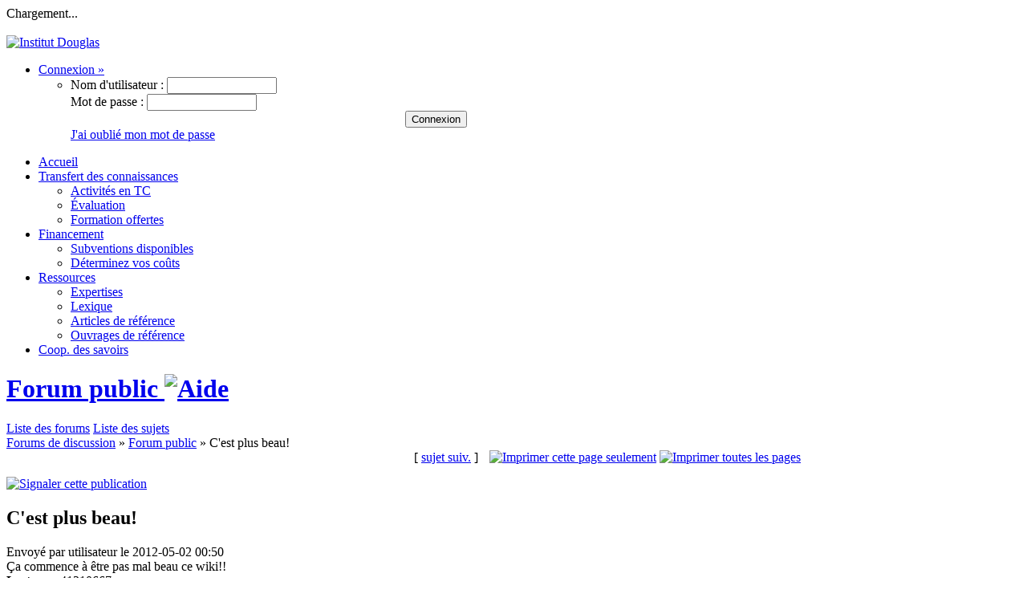

--- FILE ---
content_type: text/html; charset=utf-8
request_url: http://wiki.douglas.qc.ca/tiki-view_forum_thread.php?forumId=3&comments_threshold=0&comments_parentId=14&comments_offset=1420&comments_per_page=20&thread_style=commentStyle_plain&post_reply=1&comments_reply_threadId=3834&thread_sort_mode=commentDate_asc&comments_grandParentId=14&todate=1666843200
body_size: 44702
content:
<!DOCTYPE html>
<html xmlns="http://www.w3.org/1999/xhtml" xml:lang="fr" lang="fr">
	<head>
		
<!--Latest IE Compatibility-->
<meta http-equiv="X-UA-Compatible" content="IE=Edge"/>

<meta http-equiv="Content-Type" content="text/html; charset=utf-8" />
<meta name="generator" content="Tiki Wiki CMS Groupware - http://tiki.org" />


			<link rel="canonical" href="http://wiki.douglas.qc.ca/forumthread14" />
		

	<meta name="keywords" content="wiki transfert des connaissances coopératives des savoirs KT institut douglas  " />
	<meta name="description" content="wiki transfert des connaissances coopératives des savoirs KT institut douglas" />


<title>C&#039;est plus beau! | Wiki Institut Douglas</title>

	<link rel="icon" href="favicon-Douglas.png" />




	<link rel="alternate" type="application/rss+xml" title='Canal de syndication RSS Tiki pour les articles' href="tiki-articles_rss.php?ver=2" />




<!--[if lt IE 9]>
	<script src="lib/html5shim/html5.js" type="text/javascript"></script>
<![endif]-->

		
<link rel="stylesheet" href="css/cssmenus.css" type="text/css" />
<link rel="stylesheet" href="lib/codemirror/lib/codemirror.css" type="text/css" />
<link rel="stylesheet" href="lib/codemirror_tiki/codemirror_tiki.css" type="text/css" />
<link rel="stylesheet" href="temp/public/codemirror_modes.css" type="text/css" />
<link rel="stylesheet" href="lib/jquery/jquery-ui/themes/smoothness/jquery-ui.css" type="text/css" />
<link rel="stylesheet" href="lib/jquery/cluetip/jquery.cluetip.css" type="text/css" />
<link rel="stylesheet" href="lib/jquery/colorbox/styles/colorbox.css" type="text/css" />
<link rel="stylesheet" href="lib/jquery/treeTable/src/stylesheets/jquery.treeTable.css" type="text/css" />
<link rel="stylesheet" href="styles/douglasTC.css" type="text/css" />
<link rel="stylesheet" href="css/calendar.css" type="text/css" media="screen" />
<link rel="stylesheet" href="css/calendar-print.css" type="text/css" media="print" />
<style type="text/css"><!--
/* css 0 */
.fixed_width .fixedwidth, .fixed_width .fixedwidth .fixedwidth { width:990px; }
.ui-autocomplete-loading { background: white url("lib/jquery/jquery-ui/themes/base/images/ui-anim_basic_16x16.gif") right center no-repeat; }
#topbar_modules .box-menu h3{display: none;}
#topbar_modules .box-search h3{display: none;}
#search_mod_input_1{width: 130px;}
#topbar_modules .box-data ul{overflow:visible;}
#newItemForm label{ float:left; clear:both;}
form .wikiplugin_tracker label{ float:left; clear:both;}
.trackerHeaderOpen, .trackerHeaderClose{cursor:pointer; float:left; padding-right:30px;}
-->
</style>

<!--[if lt IE 7]>
<link rel="stylesheet" href="css/ie6.css" type="text/css" />
<link rel="stylesheet" href="styles/douglasTC/ie6.css" type="text/css" />
<![endif]-->
<!--[if IE 7]>
<link rel="stylesheet" href="css/ie7.css" type="text/css" />
<link rel="stylesheet" href="styles/douglasTC/ie7.css" type="text/css" />
<![endif]-->
<!--[if IE 8]>
<link rel="stylesheet" href="css/ie8.css" type="text/css" />
<![endif]-->



	</head>
	<body class="tiki tiki_forums fixed_width ">

		<ul class="jumplinks" style="position:absolute;top:-9000px;left:-9000px;z-index:9;">
			<li><a href="#tiki-center" title="Aller au contenu">Aller au contenu</a></li>
		</ul>

		
		
		
					<div id="ajaxLoading">Chargement...</div>
<div id="ajaxLoadingBG">&nbsp;</div>
<div id="ajaxDebug"></div>

				
		<div id="fixedwidth" class="fixedwidth"> 
						<div id="main">
																						<div class="header_outer">
								<div class="header_container">
									<div class="fixedwidth header_fixedwidth">
										<header class="clearfix header" id="header">
											<div class="content clearfix modules" id="top_modules">
																									

		<div id="module_2" style="" class="module box-logo clearfix">
			<div id="mod-logot1" class="clearfix">

   <div id="sitelogo" style="background-color: transparent;"  class="floatleft">
      <a href="./" title="Institut Douglas"><img src="styles/fivealive/options/douglas/douglas.png" alt="Institut Douglas" style="border: none" /></a>
         </div>
   <div id="sitetitles" class="floatleft">
      <div id="sitetitle">
		  	  </div>
      <div id="sitesubtitle"></div>
   </div>


		</div>
	</div>


																									



		<div id="module_3" style="" class="module box-login_box clearfix">
			<div id="mod-login_boxt2" class="clearfix">

						<form name="loginbox" id="loginbox-1" action="tiki-login.php"
				method="post" 				> 
									<div class="siteloginbar_popup">
				<ul class="clearfix cssmenu_horiz">
					<li id="logout_link_1"><div class="tabmark"><a href="tiki-login.php" class="login_link">Connexion<span class="sf-sub-indicator"> »</span></a></div>
						<ul class="siteloginbar_poppedup">
							<li class="tabcontent">
																<div>
						<label for="login-user_1">Nom d'utilisateur :</label>
							<input type="text" name="user" id="login-user_1" size="15" />
				
					</div>
				<div>
			<label for="login-pass_1">Mot de passe :</label>
			<input onkeypress="capLock(event, this)" type="password" name="pass" id="login-pass_1" size="15" />
			<div class="divCapson" style="display:none;">
				<img src="img/icons/error.png" alt="Erreur" width="16" height="16" style="vertical-align:middle" title="Erreur" class="icon" /> Verouillage Maj. (CapsLock) est actif.
			</div>
		</div>
				<div style="text-align: center">
			<input class="button submit" type="submit" name="login" value="Connexion" />
		</div>
					<div >
				<div class="pass"><a  href="tiki-remind_password.php" title="Cliquer ici si vous avez oublié votre mot de passe">J'ai oublié mon mot de passe</a></div>			</div>
								
		<input type="hidden" name="stay_in_ssl_mode_present" value="y" />
					<input type="hidden" name="stay_in_ssl_mode" value="n" />
				
				
		</li></ul></li></ul></div>
	</form>


		</div>
	</div>


																							</div>
										</header>
									</div>	
								</div>
							</div>
																			<div class="middle_outer">
											<div class="clearfix fixedwidth middle" id="middle">
							<div class="content clearfix modules" id="topbar_modules">
																	

		<div id="module_27" style="" class="module box-menu clearfix">
			<div id="mod-menuo1" class="clearfix">

<div class="clearfix clearfix" id="tiki-top"><nav class="role_navigation">			<ul id="cssmenu0" class="cssmenu_horiz menu55"><li class="option1567 menuSection menuSection0 menuLevel0"><a href="TC"><span class="menuText">Accueil</span></a></li><li class="option1568 menuSection menuSection0 menuLevel0"><a href="Transfert+connaissances+TC"><span class="menuText">Transfert des connaissances</span></a><ul><li class="option1575 menuSection menuSection1 menuLevel1"><a href="Activit%C3%A9s+potentielles+TC"><span class="menuText">Activités en TC</span></a></li><li class="option1577 menuSection menuSection1 menuLevel1"><a href="%C3%89valuation+de+l%27activit%C3%A9+TC"><span class="menuText">Évaluation</span></a></li><li class="option1578 menuSection menuSection1 menuLevel1"><a href="Formations+Offertes+TC"><span class="menuText">Formation offertes</span></a></li></ul></li><li class="option1571 menuSection menuSection0 menuLevel0"><a href="Financement+TC"><span class="menuText">Financement</span></a><ul><li class="option1593 menuSection menuSection1 menuLevel1"><a href="Subventions+disponibles+TC"><span class="menuText">Subventions disponibles</span></a></li><li class="option1655 menuSection menuSection1 menuLevel1"><a href="D%C3%A9terminer+vos+co%C3%BBts+TC"><span class="menuText">Déterminez vos coûts</span></a></li></ul></li><li class="option1572 menuSection menuSection0 menuLevel0"><a href="Ressources+TC+"><span class="menuText">Ressources</span></a><ul><li class="option1651 menuSection menuSection1 menuLevel1"><a href="Expertises+TC"><span class="menuText">Expertises </span></a></li><li class="option1654 menuSection menuSection1 menuLevel1"><a href="Lexique+TC"><span class="menuText">Lexique</span></a></li><li class="option1653 menuSection menuSection1 menuLevel1"><a href="Banque+d%E2%80%99articles+de+r%C3%A9f%C3%A9rences+TC"><span class="menuText">Articles de référence</span></a></li><li class="option1652 menuSection menuSection1 menuLevel1"><a href="Banque+d%27ouvrages++de+r%C3%A9f%C3%A9rences+TC"><span class="menuText">Ouvrages de référence</span></a></li></ul></li><li class="option1573 menuSection menuSection0 menuLevel0"><a href="Coop+Des+savoirs"><span class="menuText">Coop. des savoirs</span></a></li></ul>
</nav>
</div>

		</div>
	</div>

															</div>
							<div class="clearfix nofullscreen" id="c1c2">
								<div class="clearfix" id="wrapper">
									<div id="col1" class="marginleft">
																			<div id="tiki-center"  class="clearfix content">
																																																																								<div id="error_report"></div>
																						<div id="role_main">
												 
<h1><a class="pagetitle" href="/tiki-view_forum_thread.php?forumId=3&comments_threshold=0&comments_parentId=14&comments_offset=1420&comments_per_page=20&thread_style=commentStyle_plain&post_reply=1&comments_reply_threadId=3834&thread_sort_mode=commentDate_asc&comments_grandParentId=14&todate=1666843200">
  Forum public
  </a>
<a href="http://doc.tiki.org/forums" class="titletips" title="Page d'aide : 
  Forum public
  " target="tikihelp"><img src="img/icons/help.png" alt="Aide" width="16" height="16" title="Aide" class="icon" /></a>
</h1>

<div class="navbar">
				<span class="button"><a href="/forums">Liste des forums</a></span>
		<span class="button"><a href="/forum3">Liste des sujets</a></span>
</div>


<a class="link" href="tiki-forums.php">Forums de discussion</a> 
» 
<a class="link" href="tiki-view_forum.php?forumId=3">Forum public</a> 
» 
C&#039;est plus beau!

<div style="text-align: right; margin-bottom: 15px;">
	<span>
	[ 	<a href="tiki-view_forum_thread.php?comments_parentId=38&amp;topics_offset=1&amp;comments_threshold=0" class="link">sujet suiv.</a> ]	</span>
	 <span style="margin-left:10px;">
				<a href="/tiki-view_forum_thread.php?forumId=3&amp;comments_threshold=0&amp;comments_parentId=14&amp;comments_offset=1420&amp;comments_per_page=20&amp;thread_style=commentStyle_plain&amp;post_reply=1&amp;comments_reply_threadId=3834&amp;thread_sort_mode=commentDate_asc&amp;comments_grandParentId=14&amp;todate=1666843200&amp;display=print" title="Imprimer cette page seulement"><img src="img/icons/printer.png" alt="Imprimer cette page seulement" width="16" height="16" title="Imprimer cette page seulement" class="icon" /></a>
		<a href="/tiki-view_forum_thread.php?forumId=3&amp;comments_threshold=0&amp;comments_parentId=14&amp;comments_offset=1420&amp;comments_per_page=20&amp;thread_style=commentStyle_plain&amp;post_reply=1&amp;comments_reply_threadId=3834&amp;thread_sort_mode=commentDate_asc&amp;comments_grandParentId=14&amp;todate=1666843200&amp;display=print_all" title="Imprimer toutes les pages"><img src="img/icons/printer_add.png" alt="Imprimer toutes les pages" width="16" height="16" title="Imprimer toutes les pages" class="icon" /></a>
		
		
	</span>
</div>


	
<div class="top_post">
  
  <div class="post commentStyle_plain post-approved-y " id="threadId14" >
	<div class="inner"><span class="corners-top"><span></span></span>

	<div class="clearfix postbody">
		<div class="clearfix postbody-title">
				
		<div class="actions">
		
							
					<a title="Signaler cette publication" onclick=""  href="/tiki-view_forum_thread.php?forumId=3&amp;comments_threshold=0&amp;comments_parentId=14&amp;comments_offset=1420&amp;comments_per_page=20&amp;thread_style=commentStyle_plain&amp;post_reply=1&amp;comments_reply_threadId=3834&amp;thread_sort_mode=commentDate_asc&amp;comments_grandParentId=14&amp;todate=1666843200&amp;report=14" ><img src="img/icons/delete.png" alt="Signaler cette publication" width="16" height="16" title="Signaler cette publication" class="icon" /></a>
							
			
			</div>
	
	
		<div class="title">
			<h2>C&#039;est plus beau!</h2>
	
	</div>
	
	</div>
		<div class="clearfix content">

	<div class="clearfix author">

				
		<span class="author_info">

			<span class="author_post_info">
									Envoyé par <span class="author_post_info_by"><span class='link' >utilisateur</span></span>
													<span class="author_post_info_on">le 2012-05-02 00:50</span>
							</span>
								
						<span class="icons">
			<span class="actions">
									</span>
			<span class="infos">
									</span>
			</span>
							</span>
	</div>

<div class="postbody-content">
	Ça commence à être pas mal beau ce wiki!!

	
</div>

</div>


	</div>

	<div class="postfooter">
	<div class="status">
			
	                <span class="post_reads"><b>Lectures</b>: 41310667</span>
	
	</div>

		<div class="actions">
									<span class="button"><a href="#form">Répondre</a></span>
						</div>
	
</div>

	<br style="clear: both;" />

	<span class="corners-bottom"><span></span></span></div>
</div>


</div>


<div>


	
	
	
	

			<form method="get" action="/tiki-view_forum_thread.php" class="comments">
							<input type="hidden" name="forumId" value="3" />
						<input type="hidden" name="comments_parentId" value="14" />    
			<input type="hidden" name="comments_grandParentId" value="14" />    
			<input type="hidden" name="comments_reply_threadId" value="3834" />    
			<input type="hidden" name="comments_objectId" value="forum:3" />
			<input type="hidden" name="comments_offset" value="0" />
									<input type="hidden" name="topics_sort_mode" value="lastPost_desc" />						<input type="hidden" name="forumId" value="3" />
			
																<div class="forum_actions">
						<div class="actions">
							<span class="action">
								<label for="comments-maxcomm">Messages  :</label>
								<select name="comments_per_page" id="comments-maxcomm">
									<option value="10" >10</option>
									<option value="20" selected="selected">20</option>
									<option value="30" >30</option>
									<option value="999999" >Tous</option>
								</select>
								
																	<label for="comments-style">Style :</label>
									<select name="thread_style" id="comments-style">
										<option value="commentStyle_plain" selected="selected">À plat</option>
										<option value="commentStyle_threaded" >Emboîté</option>
										<option value="commentStyle_headers" >En-têtes seulement</option>
									</select>
								
								<label for="comments-sort">Tri :</label>
								<select name="thread_sort_mode" id="comments-sort">
									<option value="commentDate_desc" >Le plus récent d'abord</option>
									<option value="commentDate_asc" selected="selected">Le plus vieux d'abord</option>
																		<option value="title_desc" >Titre (desc)</option>
									<option value="title_asc" >Titre (asc)</option>
								</select>

								
								<label for="comments-search">Rechercher :</label>
								<input type="text" size="7" name="comments_commentFind" id="comments-search" value="" />

								<input type="submit" name="comments_setOptions" value="Choisir" />
							</span>
						</div>
					</div>
							
							

											

											

											

											

											

											

											

											

											

											

											

											

											

											

											

											

											

											

											

											

											

											

											

											

											

											

											

											

											

											

											

											

											

											

											

											

											

											

											

											

											

											

											

											

											

											

											

											

											

											

											

											

											

											

											

											

											

											

											

											

											

											

											

											

											

											

											

											

											

											

											

											

											

											

											

											

											

											

											

											

											

											

											

											

											

											

											

											

											

											

											

											

											

											

											

											

											

											

											

											

											

											

											

											

											

											

											

											

											

											

											

											

											

											

											

											

											

											

											

											

											

											

											

											

											

											

											

											

											

											

											

											

											

											

											

											

											

											

											

											

											

											

											

											

											

											

											

											

											

											

											

											

											

											

											

											

											

											

											

											

											

											

											

											

											

											

											

											

											

											

											

											

											

											

											

											

											

											

											

											

											

											

											

											

											

											

											

											

											

											

											

											

											

											

											

											

											

											

											

											

											

											

											

											

											

											

											

											

											

											

											

											

											

											

											

											

											

											

											

											

											

											

											

											

											

											

											

											

											

											

											

											

											

											

											

											

											

											

											

											

											

											

											

											

											

											

											

											

											

											

											

											

											

											

											

											

											

											

											

											

											

											

											

											

											

											

											

											

											

											

											

											

											

											

											

											

											

											

											

											

											

											

											

											

											

											

											

											

											

											

											

											

											

											

											

											

											

											

											

											

											

											

											

											

											

											

											

											

											

											

											

											

											

											

											

											

											

											

											

											

											

											

											

											

											

											

											

											

											

											

											

											

											

											

											

											

											

											

											

											

											

											

											

											

											

											

											

											

											

											

											

											

											

											

											

											

											

											

											

											

											

											

											

											

											

											

											

											

											

											

											

											

											

											

											

											

											

											

											

											

											

											

											

											

											

											

											

											

											

											

											

											

											

											

											

											

											

											

											

											

											

											

											

											

											

											

											

											

											

											

											

											

											

											

											

											

											

											

											

											

											

											

											

											

											

											

											

											

											

											

											

											

											

											

											

											

											

											

											

											

											

											

											

											

											

											

											

											

											

											

											

											

											

											

											

											

											

											

											

											

											

											

											

											

											

											

											

											

											

											

											

											

											

											

											

											

											

											

											

											

											

											

											

											

											

											

											

											

											

											

											

											

											

											

											

											

											

											

											

											

											

											

											

											

											

											

											

											

											

											

											

											

											

											

											

											

											

											

											

											

											

											

											

											

											

											

											

											

											

											

											

											

											

											

											

											

											

											

											

											

											

											

											

											

											

											

											

											

											

											

											

											

											

											

											

											

											

											

											

											

											

											

											

											

											

											

											

											

											

											

											

											

											

											

											

											

											

											

											

											

											

											

											

											

											

											

											

											

											

											

											

											

											

											

											

											

											

											

											

											

											

											

											

											

											

											

											

											

											

											

											

											

											

											

											

											

											

											

											

											

											

											

											

											

											

											

											

											

											

											

											

											

											

											

											

											

											

											

											

											

											

											

											

											

											

											

											

											

											

											

											

											

											

											

											

											

											

											

											

											

											

											

											

											

											

											

											

											

											

											

											

											

											

											

											

											

											

											

											

											

											

											

											

											

											

											

											

											

											

											

											

											

											

											

											

											

											

											

											

											

											

											

											

											

											

											

											

											

											

											

											

											

											

											

											

											

											

											

											

											

											

											

											

											

											

											

											

											

											

											

											

											

											

											

											

											

											

											

											

											

											

											

											

											

											

											

											

											

											

											

											

											

											

											

											

											

											

											

											

											

											

											

											

											

											

											

											

											

											

											

											

											

											

											

											

											

											

											

											

											

											

											

											

											

											

											

											

											

											

											

											

											

											

											

											

											

											

											

											

											

											

											

											

											

											

											

											

											

											

											

											

											

											

											

											

											

											

											

											

											

											

											

											

											

											

											

											

											

											

											

											

											

											

											

											

											

											

											

											

											

											

											

											

											

											

											

											

											

											

											

											

											

											

											

											

											

											

											

											

											

											

											

											

											

											

											

											

											

											

											

											

											

											

											

											

											

											

											

											

											

											

											

											

											

											

											

											

											

											

											

											

											

											

											

											

											

											

											

											

											

											

											

											

											

											

											

											

											

											

											

											

											

											

											

											

											

											

											

											

											

											

											

											

											

											

											

											

											

											

											

											

											

											

											

											

											

											

											

											

											

											

											

											

											

											

											

											

											

											

											

											

											

											

											

											

											

											

											

											

											

											

											

											

											

											

											

											

											

											

											

											

											

											

											

											

											

											

											

											

											

											

											

											

											

											

											

											

											

											

											

											

											

											

											

											

											

											

											

											

											

											

											

											

											

											

											

											

											

											

											

											

											

											

											

											

											

											

											

											

											

											

											

											

											

											

											

											

											

											

											

											

											

											

											

											

											

											

											

											

											

											

											

											

											

											

											

											

											

											

											

											

											

											

											

											

											

											

											

											

											

											

											

											

											

											

											

											

											

											

											

											

											

											

											

											

											

											

											

											

											

											

											

											

											

											

											

											

											

											

											

											

											

											

											

											

											

											

											

											

											

											

											

											

											

											

											

											

											

											

											

											

											

											

											

											

											

											

											

											

											

											

											

											

											

											

											

											

											

											

											

											

											

											

											

											

											

											

											

											

											

											

											

											

											

											

											

											

											

											

											

											

											

											

											

											

											

											

											

											

											

											

											

											

											

											

											

											

											

											

											

											

											

											

											

											

											

											

											

											

											

											

											

											

											

											

											

											

											

											

											

											

											

											

											

											

											

											

											

											

											

											

											

											

											

											

											

											

											

											

											

											

											

											

											

											

											

											

											

											

											

											

											

											

											

											

											

											

											

											

											

											

											

											

											

											

											

											

											

											

											

											

											

											

											

											

											

											

											

											

											

											

											

											

											

											

											

											

											

											

											

											

											

											

											

											

											

											

											

											

											

											

											

											

											

											

											

											

											

											

											

											

											

											

											

											

											

											

											

											

											

											

											

											

											

											

											

											

											

											

											

											

											

											

											

											

											

											

											

											

											

											

											

											

											

											

											

											

											

											

											

											

											

											

											

											

											

											

											

											

											

											

											

											

											

											

											

											

											

											

											

											

											

											

											

											

											

											

											

											

											

											

											

											

											

											

											

											

											

											

											

											

											

											

											

											

											

											

											

											

											

											

											

											

											

											

											

											

											

											

											

											

											

											

											

											

											

											

											

											

											

											

											

											

											

											

											

											

											

											

											

											

											

											

											

											

											

											

											

											

											

											

											

											

											

											

											

											

											

											

											<div class="post commentStyle_plain post-approved-y " id="threadId3820" >
	<div class="inner"><span class="corners-top"><span></span></span>

	<div class="clearfix postbody">
		<div class="clearfix postbody-title">
				
		<div class="actions">
		
							
					<a title="Signaler cette publication" onclick=""  href="/tiki-view_forum_thread.php?forumId=3&amp;comments_threshold=0&amp;comments_parentId=14&amp;comments_offset=1420&amp;comments_per_page=20&amp;thread_style=commentStyle_plain&amp;post_reply=1&amp;comments_reply_threadId=3834&amp;thread_sort_mode=commentDate_asc&amp;comments_grandParentId=14&amp;todate=1666843200&amp;report=3820" ><img src="img/icons/delete.png" alt="Signaler cette publication" width="16" height="16" title="Signaler cette publication" class="icon" /></a>
							
			
			</div>
	
		<div class="checkbox">
			</div>
	
		<div class="title">
	
	</div>
	
	</div>
		<div class="clearfix content">

	<div class="clearfix author">

				
		<span class="author_info">

			<span class="author_post_info">
									Envoyé par <span class="author_post_info_by">Barbaradom</span>
													<span class="author_post_info_on">le 2020-03-05 02:52</span>
							</span>
								
						<span class="icons">
			<span class="actions">
									</span>
			<span class="infos">
									</span>
			</span>
							</span>
	</div>

<div class="postbody-content">
	<p>Для некоторых в вопросе: "быть или не быть" главное - "кем быть?"
</p>

<p>
<br /><strike>--</strike>
<br /><a class="wiki external" target="_blank" href="url=https://hranitelvin.ru/forum/index.php?PAGE_NAME=profile_view&amp;UID=15963" rel="external nofollow">url=https://hranitelvin.ru/forum/index.php?PAGE_NAME=profile_view&amp;UID=15963</a><img src="img/icons/external_link.gif" alt="(external link)" width="15" height="14" title="(external link)" class="icon" />https://hranitelvin.ru/forum/index.php?PAGE_NAME=profile_view&amp;UID=15963<a class="wiki"  href="/url" rel="">/url</a>
</p>

<p>
<br />В художественном кино режиссер является Богом, в документальном — Бог является режиссером
</p>

<p>
<br /><strike>--</strike>
<br />[url=http://xn<strike>80addh1bakhjcf3k.xn</strike>p1ai/forum/index.php?PAGE_NAME=profile_view&amp;UID=296325]http://xn<strike>80addh1bakhjcf3k.xn</strike>p1ai/forum/index.php?PAGE_NAME=profile_view&amp;UID=296325<a class="wiki"  href="/url" rel="">/url</a>
</p>

<p>
<br />Страх опасности в десять тысяч раз страшней самой опасности.
</p>

<p>
<br /><strike>--</strike>
<br /><a class="wiki external" target="_blank" href="url=https://4men.news/forum/user/23826/" rel="external nofollow">url=https://4men.news/forum/user/23826/</a><img src="img/icons/external_link.gif" alt="(external link)" width="15" height="14" title="(external link)" class="icon" />https://4men.news/forum/user/23826/<a class="wiki"  href="/url" rel="">/url</a>
</p>

<p>
<br />You have hit the mark.
</p>

<p>
<br /><strike>--</strike>
<br /><a class="wiki external" target="_blank" href="url=http://ic-ant.ru/forum/user/23244/" rel="external nofollow">url=http://ic-ant.ru/forum/user/23244/</a><img src="img/icons/external_link.gif" alt="(external link)" width="15" height="14" title="(external link)" class="icon" />http://ic-ant.ru/forum/user/23244/<a class="wiki"  href="/url" rel="">/url</a>
</p>

<p>
<br />У бедняка не должно быть ни единого недостатка.
</p>

<p>
<br /><strike>--</strike>
<br /><a class="wiki external" target="_blank" href="url=http://kultimatum.ru/profile/Pinnacle/" rel="external nofollow">url=http://kultimatum.ru/profile/Pinnacle/</a><img src="img/icons/external_link.gif" alt="(external link)" width="15" height="14" title="(external link)" class="icon" />http://kultimatum.ru/profile/Pinnacle/<a class="wiki"  href="/url" rel="">/url</a>
</p>

<p>
<br />You, casually, not the expert?
</p>

<p>
<br /><strike>--</strike>
<br /><a class="wiki external" target="_blank" href="url=https://horde.me/BeniBart/profile" rel="external nofollow">url=https://horde.me/BeniBart/profile</a><img src="img/icons/external_link.gif" alt="(external link)" width="15" height="14" title="(external link)" class="icon" />https://horde.me/BeniBart/profile<a class="wiki"  href="/url" rel="">/url</a>
</p>

<p>
<br />Сожалею, но ничем не могу помочь. Я знаю, Вы найдёте верное решение. Не отчаивайтесь.
</p>

<p>
<br /><strike>--</strike>
<br /><a class="wiki external" target="_blank" href="url=http://telefon.com.ua/communication/forum/index.php?PAGE_NAME=profile_view&amp;UID=1365749" rel="external nofollow">url=http://telefon.com.ua/communication/forum/index.php?PAGE_NAME=profile_view&amp;UID=1365749</a><img src="img/icons/external_link.gif" alt="(external link)" width="15" height="14" title="(external link)" class="icon" />http://telefon.com.ua/communication/forum/index.php?PAGE_NAME=profile_view&amp;UID=1365749<a class="wiki"  href="/url" rel="">/url</a>
</p>

<p>
<br />Прелестная фраза
</p>

<p>
<br /><strike>--</strike>
<br /><a class="wiki external" target="_blank" href="url=http://takebest.ru/forum/?PAGE_NAME=profile_view&amp;UID=87193" rel="external nofollow">url=http://takebest.ru/forum/?PAGE_NAME=profile_view&amp;UID=87193</a><img src="img/icons/external_link.gif" alt="(external link)" width="15" height="14" title="(external link)" class="icon" />http://takebest.ru/forum/?PAGE_NAME=profile_view&amp;UID=87193<a class="wiki"  href="/url" rel="">/url</a>
</p>

<p>
<br />You are certainly right. In it something is and it is excellent thought. I support you.
</p>

<p>
<br /><strike>--</strike>
<br /><a class="wiki external" target="_blank" href="url=http://vetstate.ru/forum/?PAGE_NAME=profile_view&amp;UID=28632" rel="external nofollow">url=http://vetstate.ru/forum/?PAGE_NAME=profile_view&amp;UID=28632</a><img src="img/icons/external_link.gif" alt="(external link)" width="15" height="14" title="(external link)" class="icon" />http://vetstate.ru/forum/?PAGE_NAME=profile_view&amp;UID=28632<a class="wiki"  href="/url" rel="">/url</a>
</p>

<p>
<br />Если долго всматриваться в бездну - бездна начнет всматриваться в тебя
</p>

<p>
<br /><strike>--</strike>
<br /><a class="wiki external" target="_blank" href="url=https://m-graff.ru/communication/forum/user/4693/" rel="external nofollow">url=https://m-graff.ru/communication/forum/user/4693/</a><img src="img/icons/external_link.gif" alt="(external link)" width="15" height="14" title="(external link)" class="icon" />https://m-graff.ru/communication/forum/user/4693/<a class="wiki"  href="/url" rel="">/url</a>
</p>

	
</div>

</div>


	</div>

	<div class="postfooter">
	<div class="status">
			
			<span class="back_to_top"><a href="#tiki-top" title="haut de page"><img src="img/icons/resultset_up.png" alt="haut de page" width="16" height="16" title="haut de page" class="icon" /></a></span>
	
	</div>

		<div class="actions">
									<span class="button"><a onclick=""  href="/tiki-view_forum_thread.php?forumId=3&amp;comments_threshold=0&amp;comments_parentId=14&amp;comments_offset=1420&amp;comments_per_page=20&amp;thread_style=commentStyle_plain&amp;post_reply=1&amp;comments_reply_threadId=3820&amp;thread_sort_mode=commentDate_asc&amp;comments_grandParentId=&amp;todate=1666843200#form" >Répondre</a></span>
						</div>
	
</div>

	<br style="clear: both;" />

	<span class="corners-bottom"><span></span></span></div>
</div>


											<div class="post commentStyle_plain post-approved-y " id="threadId3821" >
	<div class="inner"><span class="corners-top"><span></span></span>

	<div class="clearfix postbody">
		<div class="clearfix postbody-title">
				
		<div class="actions">
		
							
					<a title="Signaler cette publication" onclick=""  href="/tiki-view_forum_thread.php?forumId=3&amp;comments_threshold=0&amp;comments_parentId=14&amp;comments_offset=1420&amp;comments_per_page=20&amp;thread_style=commentStyle_plain&amp;post_reply=1&amp;comments_reply_threadId=3834&amp;thread_sort_mode=commentDate_asc&amp;comments_grandParentId=14&amp;todate=1666843200&amp;report=3821" ><img src="img/icons/delete.png" alt="Signaler cette publication" width="16" height="16" title="Signaler cette publication" class="icon" /></a>
							
			
			</div>
	
		<div class="checkbox">
			</div>
	
		<div class="title">
	
	</div>
	
	</div>
		<div class="clearfix content">

	<div class="clearfix author">

				
		<span class="author_info">

			<span class="author_post_info">
									Envoyé par <span class="author_post_info_by">creeste</span>
													<span class="author_post_info_on">le 2020-03-09 08:33</span>
							</span>
								
						<span class="icons">
			<span class="actions">
									</span>
			<span class="infos">
									</span>
			</span>
							</span>
	</div>

<div class="postbody-content">
	how to use cialis 20mg tablets <a target="_blank" class="wiki external"  href="http://tadmedz.com">http://tadmedz.com<img src="img/icons/external_link.gif" alt="(external link)" width="15" height="14" title="(external link)" class="icon" /></a> - canada price on cialis buy viagra toronto

	
</div>

</div>


	</div>

	<div class="postfooter">
	<div class="status">
			
			<span class="back_to_top"><a href="#tiki-top" title="haut de page"><img src="img/icons/resultset_up.png" alt="haut de page" width="16" height="16" title="haut de page" class="icon" /></a></span>
	
	</div>

		<div class="actions">
									<span class="button"><a onclick=""  href="/tiki-view_forum_thread.php?forumId=3&amp;comments_threshold=0&amp;comments_parentId=14&amp;comments_offset=1420&amp;comments_per_page=20&amp;thread_style=commentStyle_plain&amp;post_reply=1&amp;comments_reply_threadId=3821&amp;thread_sort_mode=commentDate_asc&amp;comments_grandParentId=&amp;todate=1666843200#form" >Répondre</a></span>
						</div>
	
</div>

	<br style="clear: both;" />

	<span class="corners-bottom"><span></span></span></div>
</div>


											<div class="post commentStyle_plain post-approved-y " id="threadId3822" >
	<div class="inner"><span class="corners-top"><span></span></span>

	<div class="clearfix postbody">
		<div class="clearfix postbody-title">
				
		<div class="actions">
		
							
					<a title="Signaler cette publication" onclick=""  href="/tiki-view_forum_thread.php?forumId=3&amp;comments_threshold=0&amp;comments_parentId=14&amp;comments_offset=1420&amp;comments_per_page=20&amp;thread_style=commentStyle_plain&amp;post_reply=1&amp;comments_reply_threadId=3834&amp;thread_sort_mode=commentDate_asc&amp;comments_grandParentId=14&amp;todate=1666843200&amp;report=3822" ><img src="img/icons/delete.png" alt="Signaler cette publication" width="16" height="16" title="Signaler cette publication" class="icon" /></a>
							
			
			</div>
	
		<div class="checkbox">
			</div>
	
		<div class="title">
	
	</div>
	
	</div>
		<div class="clearfix content">

	<div class="clearfix author">

				
		<span class="author_info">

			<span class="author_post_info">
									Envoyé par <span class="author_post_info_by">vidosonBeedo</span>
													<span class="author_post_info_on">le 2020-03-11 10:17</span>
							</span>
								
						<span class="icons">
			<span class="actions">
									</span>
			<span class="infos">
									</span>
			</span>
							</span>
	</div>

<div class="postbody-content">
	<p>Ищете удобный портал, чтобы смотреть видео онлайн бесплатно? Интересует ржачные видео смотреть ? Заходите на сайт <a target="_blank" class="wiki external"  href="https://vidos24.ru/.">https://vidos24.ru/.<img src="img/icons/external_link.gif" alt="(external link)" width="15" height="14" title="(external link)" class="icon" /></a> Здесь представлено большое количество видеороликов на различную тематику, которые в любое время доступны абсолютно бесплатно. Выбирайте любую интересующую вас категорию, чтобы посмотреть забавные ролики, новости, обзоры популярных игр, кинофильмов и многое другое.
</p>

<p>Контент на портале постоянно обновляется. На главной странице мы размещаем последние новинки, которые могут быть вам интересны. В отдельную категорию вынесены самые популярные видео, которые собрали наибольшее количество просмотров. ТОП самых лучших видео собраны на главной странице в отдельной колонке, поэтому вы не пропустите ничего интересного.
</p>

<p>Все представленные на портале ролики разделены на категории, поэтому вы без труда сможете отыскать то, что вас интересует. Музыкальные видеоклипы, мультфильмы, спортивные обзоры, приколы, видео о рыбалке, компьютерах, кулинарные блоги, актуальные новости – это и многое другое вы найдете на нашем сайте <a target="_blank" class="wiki external"  href="https://vidos24.ru/.">https://vidos24.ru/.<img src="img/icons/external_link.gif" alt="(external link)" width="15" height="14" title="(external link)" class="icon" /></a>
</p>

<p>Кроме развлекательных видеороликов, на нашем портале также представлены кинофильмы и сериалы в HD качестве. Пропустили очередную серию любимого сериала? На нашем сайте вы сможете ее найти и посмотреть абсолютно бесплатно. Выбор кинофильмов и сериалов достаточно большой, новинки мы постоянно добавляем в соответствующие категории, поэтому вам не придется долго искать подходящее кино для вечернего просмотра.
</p>

<p>Удобный функционал портала позволяет быстро найти видеоролики на интересующую вас тематику. Заходите к нам, чтобы весело провести время, узнать актуальные новости и даже научиться чему-то новому. Лучшие фильмы, клипы, обучающие видеоролики доступны на сайте круглосуточно без регистрации.
</p>

	
</div>

</div>


	</div>

	<div class="postfooter">
	<div class="status">
			
			<span class="back_to_top"><a href="#tiki-top" title="haut de page"><img src="img/icons/resultset_up.png" alt="haut de page" width="16" height="16" title="haut de page" class="icon" /></a></span>
	
	</div>

		<div class="actions">
									<span class="button"><a onclick=""  href="/tiki-view_forum_thread.php?forumId=3&amp;comments_threshold=0&amp;comments_parentId=14&amp;comments_offset=1420&amp;comments_per_page=20&amp;thread_style=commentStyle_plain&amp;post_reply=1&amp;comments_reply_threadId=3822&amp;thread_sort_mode=commentDate_asc&amp;comments_grandParentId=&amp;todate=1666843200#form" >Répondre</a></span>
						</div>
	
</div>

	<br style="clear: both;" />

	<span class="corners-bottom"><span></span></span></div>
</div>


											<div class="post commentStyle_plain post-approved-y " id="threadId3823" >
	<div class="inner"><span class="corners-top"><span></span></span>

	<div class="clearfix postbody">
		<div class="clearfix postbody-title">
				
		<div class="actions">
		
							
					<a title="Signaler cette publication" onclick=""  href="/tiki-view_forum_thread.php?forumId=3&amp;comments_threshold=0&amp;comments_parentId=14&amp;comments_offset=1420&amp;comments_per_page=20&amp;thread_style=commentStyle_plain&amp;post_reply=1&amp;comments_reply_threadId=3834&amp;thread_sort_mode=commentDate_asc&amp;comments_grandParentId=14&amp;todate=1666843200&amp;report=3823" ><img src="img/icons/delete.png" alt="Signaler cette publication" width="16" height="16" title="Signaler cette publication" class="icon" /></a>
							
			
			</div>
	
		<div class="checkbox">
			</div>
	
		<div class="title">
	
	</div>
	
	</div>
		<div class="clearfix content">

	<div class="clearfix author">

				
		<span class="author_info">

			<span class="author_post_info">
									Envoyé par <span class="author_post_info_by">sadogrdiogy</span>
													<span class="author_post_info_on">le 2020-03-12 11:48</span>
							</span>
								
						<span class="icons">
			<span class="actions">
									</span>
			<span class="infos">
									</span>
			</span>
							</span>
	</div>

<div class="postbody-content">
	<p>Ищите питомник жуковский ? Плодовый питомник “Саженцы” предлагает огромный ассортимент саженцев на любой вкус. В разделе каталога можете заказать саженцы любых плодовых растений с доставкой курьером. Квалифицированные, опытные сотрудники фирмы следят за актуальностью ассортимента и ценами для того, чтобы каждый получил возможность приобрести продукцию на выгодных условиях. Фирма располагает собственным питомником растений. Это и дает возможность гарантировать непревзойденное качество саженцев, семян, а заодно и удерживать цены на среднем уровне.
</p>

<p>Вот несколько причин, почему выгодно сотрудничать с sadograd.ru: всегда приемлемые цены; представлены лучшие сорта плодово-ягодных растений; можно осуществить приобретение оптовых, розничным покупателям; совершать покупки приятно, удобно и выгодно, потому как к вашим услугам различные формы оплаты, доставки; быстрое оформление заявки; огромный ассортимент саженцев;
</p>

<p>Продукцию можно отсортировать по характеристикам, а также цене. Обращайтесь за покупкой в интернет-магазин <a target="_blank" class="wiki external"  href="http://sadograd.ru/">http://sadograd.ru/<img src="img/icons/external_link.gif" alt="(external link)" width="15" height="14" title="(external link)" class="icon" /></a> , который радует условиями покупки.
</p>

	
</div>

</div>


	</div>

	<div class="postfooter">
	<div class="status">
			
			<span class="back_to_top"><a href="#tiki-top" title="haut de page"><img src="img/icons/resultset_up.png" alt="haut de page" width="16" height="16" title="haut de page" class="icon" /></a></span>
	
	</div>

		<div class="actions">
									<span class="button"><a onclick=""  href="/tiki-view_forum_thread.php?forumId=3&amp;comments_threshold=0&amp;comments_parentId=14&amp;comments_offset=1420&amp;comments_per_page=20&amp;thread_style=commentStyle_plain&amp;post_reply=1&amp;comments_reply_threadId=3823&amp;thread_sort_mode=commentDate_asc&amp;comments_grandParentId=&amp;todate=1666843200#form" >Répondre</a></span>
						</div>
	
</div>

	<br style="clear: both;" />

	<span class="corners-bottom"><span></span></span></div>
</div>


											<div class="post commentStyle_plain post-approved-y " id="threadId3824" >
	<div class="inner"><span class="corners-top"><span></span></span>

	<div class="clearfix postbody">
		<div class="clearfix postbody-title">
				
		<div class="actions">
		
							
					<a title="Signaler cette publication" onclick=""  href="/tiki-view_forum_thread.php?forumId=3&amp;comments_threshold=0&amp;comments_parentId=14&amp;comments_offset=1420&amp;comments_per_page=20&amp;thread_style=commentStyle_plain&amp;post_reply=1&amp;comments_reply_threadId=3834&amp;thread_sort_mode=commentDate_asc&amp;comments_grandParentId=14&amp;todate=1666843200&amp;report=3824" ><img src="img/icons/delete.png" alt="Signaler cette publication" width="16" height="16" title="Signaler cette publication" class="icon" /></a>
							
			
			</div>
	
		<div class="checkbox">
			</div>
	
		<div class="title">
	
	</div>
	
	</div>
		<div class="clearfix content">

	<div class="clearfix author">

				
		<span class="author_info">

			<span class="author_post_info">
									Envoyé par <span class="author_post_info_by">Elenasyday</span>
													<span class="author_post_info_on">le 2020-03-14 02:33</span>
							</span>
								
						<span class="icons">
			<span class="actions">
									</span>
			<span class="infos">
									</span>
			</span>
							</span>
	</div>

<div class="postbody-content">
	<p>Добро пожаловать в Систему микро - бизнеса
</p>

<p>Предлагаем вам уникальную  систему и возможность построить свой бизнес. Мы на рынке более десяти лет! Огромный опыт работы позволил взять все самое лучшее и собрать все "фишки" в  единый автоматический  модуль.  Ознакомиться <a target="_blank" class="wiki external"  href="https://stacross-synhros.ru/">https://stacross-synhros.ru/<img src="img/icons/external_link.gif" alt="(external link)" width="15" height="14" title="(external link)" class="icon" /></a> - на рекламном сайте.
</p>

<p>
<br /><a target="_blank" class="wiki external"  href="https://stacross-synhros.ru/uploads/100354130.jpg">https://stacross-synhros.ru/uploads/100354130.jpg<img src="img/icons/external_link.gif" alt="(external link)" width="15" height="14" title="(external link)" class="icon" /></a>
</p>

<p>
<br /><a target="_blank" class="wiki external"  href="https://stacross-synhros.ru/">https://stacross-synhros.ru/<img src="img/icons/external_link.gif" alt="(external link)" width="15" height="14" title="(external link)" class="icon" /></a> - криптовалюта эфириум
<br /><a target="_blank" class="wiki external"  href="https://stacross-synhros.ru/">https://stacross-synhros.ru/<img src="img/icons/external_link.gif" alt="(external link)" width="15" height="14" title="(external link)" class="icon" /></a> - URANIUM
<br /><a target="_blank" class="wiki external"  href="https://stacross-synhros.ru/">https://stacross-synhros.ru/<img src="img/icons/external_link.gif" alt="(external link)" width="15" height="14" title="(external link)" class="icon" /></a> - SYNHROS
<br /><a target="_blank" class="wiki external"  href="https://stacross-synhros.ru/">https://stacross-synhros.ru/<img src="img/icons/external_link.gif" alt="(external link)" width="15" height="14" title="(external link)" class="icon" /></a> - Курс криптовалют
<br /><a target="_blank" class="wiki external"  href="https://stacross-synhros.ru/">https://stacross-synhros.ru/<img src="img/icons/external_link.gif" alt="(external link)" width="15" height="14" title="(external link)" class="icon" /></a> - Как зарабатывать на криптовалюте
</p>

	
</div>

</div>


	</div>

	<div class="postfooter">
	<div class="status">
			
			<span class="back_to_top"><a href="#tiki-top" title="haut de page"><img src="img/icons/resultset_up.png" alt="haut de page" width="16" height="16" title="haut de page" class="icon" /></a></span>
	
	</div>

		<div class="actions">
									<span class="button"><a onclick=""  href="/tiki-view_forum_thread.php?forumId=3&amp;comments_threshold=0&amp;comments_parentId=14&amp;comments_offset=1420&amp;comments_per_page=20&amp;thread_style=commentStyle_plain&amp;post_reply=1&amp;comments_reply_threadId=3824&amp;thread_sort_mode=commentDate_asc&amp;comments_grandParentId=&amp;todate=1666843200#form" >Répondre</a></span>
						</div>
	
</div>

	<br style="clear: both;" />

	<span class="corners-bottom"><span></span></span></div>
</div>


											<div class="post commentStyle_plain post-approved-y " id="threadId3825" >
	<div class="inner"><span class="corners-top"><span></span></span>

	<div class="clearfix postbody">
		<div class="clearfix postbody-title">
				
		<div class="actions">
		
							
					<a title="Signaler cette publication" onclick=""  href="/tiki-view_forum_thread.php?forumId=3&amp;comments_threshold=0&amp;comments_parentId=14&amp;comments_offset=1420&amp;comments_per_page=20&amp;thread_style=commentStyle_plain&amp;post_reply=1&amp;comments_reply_threadId=3834&amp;thread_sort_mode=commentDate_asc&amp;comments_grandParentId=14&amp;todate=1666843200&amp;report=3825" ><img src="img/icons/delete.png" alt="Signaler cette publication" width="16" height="16" title="Signaler cette publication" class="icon" /></a>
							
			
			</div>
	
		<div class="checkbox">
			</div>
	
		<div class="title">
	
	</div>
	
	</div>
		<div class="clearfix content">

	<div class="clearfix author">

				
		<span class="author_info">

			<span class="author_post_info">
									Envoyé par <span class="author_post_info_by">Josephwat</span>
													<span class="author_post_info_on">le 2020-03-17 13:44</span>
							</span>
								
						<span class="icons">
			<span class="actions">
									</span>
			<span class="infos">
									</span>
			</span>
							</span>
	</div>

<div class="postbody-content">
	<p><form method="post" name="dyn_vars">
<br />stretch denim flare pant underbust corset made of high quality brown distressed faux leather birkin 30cm fuchsia pink ostrich leather silver hardware year k. ï„„ ï„… santal denim dress santal denim dress santal denim dress buy puma unisex blue fundamentals sports s ii duffel bag duffel fashion digital print inspired by hermes birkin bag black bag coffee brown leather tote with zipper brown leather bag women  Î·Î»ÎµÎºÏ„ÏÎ¿Î»Î¿Î³Î¹ÎºÏŒÏ‚ ÎµÎ¾Î¿Ï€Î»Î¹ÏƒÎ¼ÏŒÏ‚ Ï€Î¹ÏƒÎ¯Î½Î±Ï‚ big blue Î¬Î³ÏÎ¹Î¿ Î­Î³ÎºÎ»Î·Î¼Î± ÏƒÏ„Î¿ Ï€ÎµÏÎ¹ÏƒÏ„Î­ÏÎ¹ Î­Ï€Î½Î¹Î¾Îµ Ï„Î¿Î½ Ï„Î¿Ï… Î¼Îµ camaro 19501 781 27 charcoal Ï†Î¿ÏÏ„ÎµÏ Î¶Î±ÎºÎ­Ï„Î± lauren ralph lauren petite denim cotton shirtdress blue us size petite medium has an approx denim button down shirt wholesale edge engineering and consulting lyst maidenform dm1126 lace racerback bralette in black sexy dance women long sleeve green plaid splice tube top bandeau ladies casual shirt tops blouse plus size l
<br />hjÃ¤rta nummer 2 sÃ¥ld Ã¶nskar du en liknande design kontakta oss  zara new authentic denim dress mini blue shirt style collar pockets white linen clothing for women  hÃ¶gtryckstvÃ¤tt nilfisk e 145.4 9 x tra kÃ¶p green toys servis 24 delar pÃ¥ sÃ¶rmlands museum slÃ¤kten pÃ¥ Ã¶kna  lÃ¦s tÃ¸j online branchebladet tÃ¸j vinterjakke rÃ¸d str. 42 56 nike odyssey react 2 flyknit lÃ¸besko dame
<br />dam haglÃ¶fs zodiac gtx jacket xxl skaljackor gore tex dustbuster handdammsugare tillbehÃ¶r  ardyss body shaper how to put on ardyss body magic body shapers koolee combat cutie ladies sexy army fancy dress costume online shopping klÃ¤der rolig jultomten lÃ¥ngÃ¤rmad trÃ¶ja dam forte forte jacka dam mÃ¤rken 16 Ã¥rs kalas vimmelmamman barnmÃ¶bler kÃ¶p trendiga mÃ¶bler fÃ¶r barn hos solhem inredning original branded handbags 2019 2019 hot leather handbag 25cm original lychee pattern high quality brand burberry white nova check pvc and patent leather shoulder bag at new second hand miu miu handbags
</p>

<p>bohemian tube top swing shirt floral trim strapless beach boho hippie upcycled recycle corset waist trainer beyond the damage waist training casual 2luv womens boho spaghetti strap relax fit harem jumpsuit womens overalls victorias secret bombshell spray 1 oz. eau de parfum perfume new in sealed box chinese traditional dress men linen long robes black gray hanfu dress plus size chinese clothing retro  a hermes birkin bag sold for a record breaking 222 ella moda made in italy brown quirky lagenlook hanky hem linen top buy white floral print wide leg jumpsuit online india flower wedding basque
<br />porsche design briller information og anmeldelser rieker sko tysk kvalitet til ham og hende af dsa spar penge heelys rullesko veloz dark denim rainbow nike air zoom vomero 14 dame  melton sutsko light rose glitter 925 str. 24 25 emm copenhagen stella kjole i brun stroplÃ¸s bh marie jo sofia utrolig raffineret kan ses her
<br />bikini fÃ¶r Ã¤ldre la redoute collections plus klÃ¤der valuta fÃ¶r pengarna kÃ¶p kvinnor ted bakare midi sÃ¶ker bilder att lÃ¥na till en bok kaninungar och avel klanning sammet fodralklÃ¤nningar kvinnor  red velvet cake med frosting fÃ¤rska bÃ¤r betty london designa blÃ¥ vit blusar rea klÃ¤nningar brÃ¤dgÃ¥rd uppsala nordstrÃ¶ms switch color changing fÃ¤rg skiftande pennor
</p>

<p>jean paul gaultier nude venus sheer godess dress cheap online womens <a target="_blank" class="wiki external"  href="http://www.kumapatravel.com/shueyville/plus-size-blue-satin-corset-dress-with-lace-overlay">http://www.kumapatravel.com/shueyville/plus-size-blue-satin-corset-dress-with-lace-overlay<img src="img/icons/external_link.gif" alt="(external link)" width="15" height="14" title="(external link)" class="icon" /></a> black black bandeau jumpsuit women denim <a target="_blank" class="wiki external"  href="http://www.kumapatravel.com/somesville/s-fashmob-everdeen-lace-playsuit">http://www.kumapatravel.com/somesville/s-fashmob-everdeen-lace-playsuit<img src="img/icons/external_link.gif" alt="(external link)" width="15" height="14" title="(external link)" class="icon" /></a> fashion online lanti black short jumpsuit jumpsuits uk size xs s m l xl xxl <a target="_blank" class="wiki external"  href="http://www.kumapatravel.com/springridge/playsuit-mint-green-floral">http://www.kumapatravel.com/springridge/playsuit-mint-green-floral<img src="img/icons/external_link.gif" alt="(external link)" width="15" height="14" title="(external link)" class="icon" /></a>  <a target="_blank" class="wiki external"  href="http://www.kumapatravel.com/tacoma/dream-angels-scalloped-lace-cheekini-panty">http://www.kumapatravel.com/tacoma/dream-angels-scalloped-lace-cheekini-panty<img src="img/icons/external_link.gif" alt="(external link)" width="15" height="14" title="(external link)" class="icon" /></a>
<br />apparel jumpsuits playsuits black black ribbed sleeveless roll neck jumpsuit <a target="_blank" class="wiki external"  href="http://www.firstbulletins.com/wortham/new-tiger-mist-tiger-mist-bailey-crop-yellow">http://www.firstbulletins.com/wortham/new-tiger-mist-tiger-mist-bailey-crop-yellow<img src="img/icons/external_link.gif" alt="(external link)" width="15" height="14" title="(external link)" class="icon" /></a> calvin klein jeans patch one pocket denim jacketvictorias secret scandalous fragrance mist <a target="_blank" class="wiki external"  href="http://www.firstbulletins.com/zenda/the-kardashian-jenners-dressed-up-as-victorias-secret-angels-for-halloween">http://www.firstbulletins.com/zenda/the-kardashian-jenners-dressed-up-as-victorias-secret-angels-for-halloween<img src="img/icons/external_link.gif" alt="(external link)" width="15" height="14" title="(external link)" class="icon" /></a> soft surroundings denim dress <a target="_blank" class="wiki external"  href="http://www.gaoyuanhotel.com/altaville_eighty/brown-louis-vuitton-doctor-bag-taurillon-leather-for-sale">http://www.gaoyuanhotel.com/altaville_eighty/brown-louis-vuitton-doctor-bag-taurillon-leather-for-sale<img src="img/icons/external_link.gif" alt="(external link)" width="15" height="14" title="(external link)" class="icon" /></a> small ladies backpack rucksack louis vuitton bag lv handbag speedy purse neverfull 30 bags wallets irohamise yoshida bag porter heat messenger bag 703 <a target="_blank" class="wiki external"  href="http://www.gaoyuanhotel.com/alvin_stedman/citysafe-cs50-anti-theft-cross-body-purse">http://www.gaoyuanhotel.com/alvin_stedman/citysafe-cs50-anti-theft-cross-body-purse<img src="img/icons/external_link.gif" alt="(external link)" width="15" height="14" title="(external link)" class="icon" /></a> brics hardcase toiletries bag
<br /><a target="_blank" class="wiki external"  href="http://www.johnaxavier.com/wight/">http://www.johnaxavier.com/wight/<img src="img/icons/external_link.gif" alt="(external link)" width="15" height="14" title="(external link)" class="icon" /></a><span class='dynavar' style='display:inline;' id='dyn_cf_display'>NaV</span>84<span class='dynavar' style='display:inline;' id='dyn_ce_display'>NaV</span>b9NaVbcNaVb7-NaV87NaV81NaV85NaV83NaVbfNaV85-NaVb1NaVbdNaVb1-NaVb3NaV81NaVb1NaVbcNaVbcNaVb1NaV81NaVb9NaVbf ÎµÏ€Î¹Ï€Î»Î¿ Î¼Ï€Î±Î½Î¹Î¿Ï… ÎµÏ€Î¹Ï„Î¿Î¹Ï‡Î¿ <a target="_blank" class="wiki external"  href="http://www.johnaxavier.com/wolfecity/NaV80NaVb1NaVbdNaV84NaVb5NaVbbNaVbfNaVbdNaVb9-NaVb4NaVb5NaV81NaVbcNaVb1NaV84NaVb9NaVbdNaVb7-NaVbcNaVb1NaV85NaV81NaVbf-belle-fille">http://www.johnaxavier.com/wolfecity/NaV80NaVb1NaVbdNaV84NaVb5NaVbbNaVbfNaVbdNaVb9-NaVb4NaVb5NaV81NaVbcNaVb1NaV84NaVb9NaVbdNaVb7-NaVbcNaVb1NaV85NaV81NaVbf-belle-fille<img src="img/icons/external_link.gif" alt="(external link)" width="15" height="14" title="(external link)" class="icon" /></a> Î­Ï€Î¹Ï€Î»Î± Î¼Ï€Î¬Î½Î¹Î¿Ï… Î±Ï€ÏŒ ÎºÏŒÎ½Ï„ÏÎ± Ï€Î»Î±ÎºÎ­ Î¸Î±Î»Î¬ÏƒÏƒÎ·Ï‚ paraskevopoulosloisir ÏÎ¿Î»Î¿Î¹ Î³Ï…Î½Î±Î¹ÎºÎµÎ¯Î± ÏÎ¿Î»ÏŒÎ³Î¹Î± loisir Î±Î½Î±Î»Î¿Î³Î¹ÎºÏŒ <a target="_blank" class="wiki external"  href="http://www.johnaxavier.com/womens/[base64]">http://www.johnaxavier.com/womens/[base64]<img src="img/icons/external_link.gif" alt="(external link)" width="15" height="14" title="(external link)" class="icon" /></a> Ï‡ÎµÎ¹ÏÎ¿Ï€Î¿Î¹Î·Ï„Î± Î¼Ï€ÏÎµÎ»Î¿Îº Î¼Îµ Ï„Î¹Î½ÎºÎµÏÎ¼Ï€ÎµÎ»h Î²Î¹Î¿Î³ÏÎ±Ï†Î¯Î± Ï€Î¿Ï… Î¿ ÏÎ±Î»Ï† Î»ÏŒÏÎµÎ½ Î±Ï€Î¿ÎºÎ±Î»ÏÏ€Ï„ÎµÎ¹ Ï„Î·Î½ Î±Î½Ï„Î¹Ï€Î±ÏÎ±ÏƒÎ¹Ï„Î¹ÎºÎ¿ ÎºÎ¿Î»Î±ÏÎ¿ bayer <a target="_blank" class="wiki external"  href="http://www.johnaxavier.com/woodworth/NaVb3NaV85NaVb1NaVbbNaVb9NaVb1-NaVb7NaVbbNaVb9NaVbfNaV85-p-g-3604-NaVb4NaVb9NaVb1NaV86NaVb1NaVbdNaVb7-15">http://www.johnaxavier.com/woodworth/NaVb3NaV85NaVb1NaVbbNaVb9NaVb1-NaVb7NaVbbNaVb9NaVbfNaV85-p-g-3604-NaVb4NaVb9NaVb1NaV86NaVb1NaVbdNaVb7-15<img src="img/icons/external_link.gif" alt="(external link)" width="15" height="14" title="(external link)" class="icon" /></a></form>
</p>

	
</div>

</div>


	</div>

	<div class="postfooter">
	<div class="status">
			
			<span class="back_to_top"><a href="#tiki-top" title="haut de page"><img src="img/icons/resultset_up.png" alt="haut de page" width="16" height="16" title="haut de page" class="icon" /></a></span>
	
	</div>

		<div class="actions">
									<span class="button"><a onclick=""  href="/tiki-view_forum_thread.php?forumId=3&amp;comments_threshold=0&amp;comments_parentId=14&amp;comments_offset=1420&amp;comments_per_page=20&amp;thread_style=commentStyle_plain&amp;post_reply=1&amp;comments_reply_threadId=3825&amp;thread_sort_mode=commentDate_asc&amp;comments_grandParentId=&amp;todate=1666843200#form" >Répondre</a></span>
						</div>
	
</div>

	<br style="clear: both;" />

	<span class="corners-bottom"><span></span></span></div>
</div>


											<div class="post commentStyle_plain post-approved-y " id="threadId3827" >
	<div class="inner"><span class="corners-top"><span></span></span>

	<div class="clearfix postbody">
		<div class="clearfix postbody-title">
				
		<div class="actions">
		
							
					<a title="Signaler cette publication" onclick=""  href="/tiki-view_forum_thread.php?forumId=3&amp;comments_threshold=0&amp;comments_parentId=14&amp;comments_offset=1420&amp;comments_per_page=20&amp;thread_style=commentStyle_plain&amp;post_reply=1&amp;comments_reply_threadId=3834&amp;thread_sort_mode=commentDate_asc&amp;comments_grandParentId=14&amp;todate=1666843200&amp;report=3827" ><img src="img/icons/delete.png" alt="Signaler cette publication" width="16" height="16" title="Signaler cette publication" class="icon" /></a>
							
			
			</div>
	
		<div class="checkbox">
			</div>
	
		<div class="title">
	
	</div>
	
	</div>
		<div class="clearfix content">

	<div class="clearfix author">

				
		<span class="author_info">

			<span class="author_post_info">
									Envoyé par <span class="author_post_info_by">mebeljoimi</span>
													<span class="author_post_info_on">le 2020-03-19 08:03</span>
							</span>
								
						<span class="icons">
			<span class="actions">
									</span>
			<span class="infos">
									</span>
			</span>
							</span>
	</div>

<div class="postbody-content">
	<p>Ищете, где можно купить кухонная тумба со столешницей   ? В нашем интернет-магазине представлен большой выбор мебели для кухни, гостиной, прихожей, кабинета, а также детской комнаты. У нас вы можете подобрать мебель различных цветов и размеров по выгодной цене.
</p>

<p>Интернет-магазин мебели в Люблино предлагает товары высокого качества от отечественных производителей. В нашем ассортименте представлены изделия брендов МФ Горизонт, МФ Подольск, МФ Амис, МФ Парадиз Мебель, а также других компаний, которые гарантируют отменное качество своей продукции и предоставляют соответствующие сертификаты. У нас вы можете заказать: обеденные столы и стулья, комоды, тумбы для обуви, компьютерные и письменные столы, полки для книг, журнальные столики, шкафы-купе, мебель для кухни, а также ортопедические матрацы и жалюзи.
</p>

<p>Наша мебель изготовлена из качественных материалов. Изделия достаточно прочные и износостойкие, они прослужат вам долгое время. Предлагаемая мебель функциональная и эргономичная. Шкафы и тумбы занимают немного места, при этом они очень вместительны, письменный стол вы сможете легко поместить в небольшую комнатку, а удобный стеллаж сразу решит проблему с расстановкой книг, сувениров и других приятных сердцу вещичек.
</p>

<p>Выбрать необходимую вам единицу мебели или же целый комплект для комнаты вы можете на нашем сайте <a target="_blank" class="wiki external"  href="https://mosmebelmarket.ru/.">https://mosmebelmarket.ru/.<img src="img/icons/external_link.gif" alt="(external link)" width="15" height="14" title="(external link)" class="icon" /></a> Для удобства покупателей мы раздели товары на отдельные категории, поэтому вы сможете быстро найти все, что нужно. Обратите внимание на наши цены – они очень выгодные. Кроме того, некоторые товары мы реализуем со скидкой, что позволит вам еще больше сэкономить. Мебель мы доставим по вашему адресу в Люблино, поднимем на этаж и соберем. Для жителей других городов отправляем заказы по почте. Обращайтесь!
</p>

	
</div>

</div>


	</div>

	<div class="postfooter">
	<div class="status">
			
			<span class="back_to_top"><a href="#tiki-top" title="haut de page"><img src="img/icons/resultset_up.png" alt="haut de page" width="16" height="16" title="haut de page" class="icon" /></a></span>
	
	</div>

		<div class="actions">
									<span class="button"><a onclick=""  href="/tiki-view_forum_thread.php?forumId=3&amp;comments_threshold=0&amp;comments_parentId=14&amp;comments_offset=1420&amp;comments_per_page=20&amp;thread_style=commentStyle_plain&amp;post_reply=1&amp;comments_reply_threadId=3827&amp;thread_sort_mode=commentDate_asc&amp;comments_grandParentId=&amp;todate=1666843200#form" >Répondre</a></span>
						</div>
	
</div>

	<br style="clear: both;" />

	<span class="corners-bottom"><span></span></span></div>
</div>


											<div class="post commentStyle_plain post-approved-y " id="threadId3831" >
	<div class="inner"><span class="corners-top"><span></span></span>

	<div class="clearfix postbody">
		<div class="clearfix postbody-title">
				
		<div class="actions">
		
							
					<a title="Signaler cette publication" onclick=""  href="/tiki-view_forum_thread.php?forumId=3&amp;comments_threshold=0&amp;comments_parentId=14&amp;comments_offset=1420&amp;comments_per_page=20&amp;thread_style=commentStyle_plain&amp;post_reply=1&amp;comments_reply_threadId=3834&amp;thread_sort_mode=commentDate_asc&amp;comments_grandParentId=14&amp;todate=1666843200&amp;report=3831" ><img src="img/icons/delete.png" alt="Signaler cette publication" width="16" height="16" title="Signaler cette publication" class="icon" /></a>
							
			
			</div>
	
		<div class="checkbox">
			</div>
	
		<div class="title">
	
	</div>
	
	</div>
		<div class="clearfix content">

	<div class="clearfix author">

				
		<span class="author_info">

			<span class="author_post_info">
									Envoyé par <span class="author_post_info_by">WilliamWet</span>
													<span class="author_post_info_on">le 2020-03-31 05:40</span>
							</span>
								
						<span class="icons">
			<span class="actions">
									</span>
			<span class="infos">
									</span>
			</span>
							</span>
	</div>

<div class="postbody-content">
	<p>Dickson tested
</p>

<p>Topping our program today is the announcement the united states senate has confirmed Steven Dickson as the next Administrator of moldova dating sites the FAA.
</p>

<p>Tom Patton fills us in. The Airplane Factory fresh off their marathon non stop journey from California to Wisconsin in moldova brides a Sling 4 had multiple bulletins at Airventure today. Pipistrel is making a good name for itself in the E VTOL Urban Air Mobility market, And is considered one of the leading candidates for the Uber Elevate program. they have a 25 percent scale model of the E VTOL 801 aircraft on display at their booth, They also hosting a special guest immediately. Earlier today ANN Sophie Hurlock got enable you to speak with the amazing Riley Spiedel a fourteen year old pilot who took a solo cross country from California to Maine earlier this summer. Avilution is expanding the types of aircraft for which it is building its unique Un Panel. Tom Patton Talked with Avilution Founder Mark Spencer about the expansion and other developments in the company. All this and MORE in the current episode of Airborne,
</p>

<p>air-borne 07.24.19 is chock full of information in this Daily News Episode, sunday, July 24th, 2019. brought to you by Aero TV veteran videographer and Airborne Host Sophie Hurlock. Sophie is based on ANN Chief Videographer Nathan Cremisino and Videographers Annie Byers and Krister Persing, combined with ANN CEO/Editor In Chief Jim Campbell. This attack covers:.
</p>

	
</div>

</div>


	</div>

	<div class="postfooter">
	<div class="status">
			
			<span class="back_to_top"><a href="#tiki-top" title="haut de page"><img src="img/icons/resultset_up.png" alt="haut de page" width="16" height="16" title="haut de page" class="icon" /></a></span>
	
	</div>

		<div class="actions">
									<span class="button"><a onclick=""  href="/tiki-view_forum_thread.php?forumId=3&amp;comments_threshold=0&amp;comments_parentId=14&amp;comments_offset=1420&amp;comments_per_page=20&amp;thread_style=commentStyle_plain&amp;post_reply=1&amp;comments_reply_threadId=3831&amp;thread_sort_mode=commentDate_asc&amp;comments_grandParentId=&amp;todate=1666843200#form" >Répondre</a></span>
						</div>
	
</div>

	<br style="clear: both;" />

	<span class="corners-bottom"><span></span></span></div>
</div>


											<div class="post commentStyle_plain post-approved-y " id="threadId3832" >
	<div class="inner"><span class="corners-top"><span></span></span>

	<div class="clearfix postbody">
		<div class="clearfix postbody-title">
				
		<div class="actions">
		
							
					<a title="Signaler cette publication" onclick=""  href="/tiki-view_forum_thread.php?forumId=3&amp;comments_threshold=0&amp;comments_parentId=14&amp;comments_offset=1420&amp;comments_per_page=20&amp;thread_style=commentStyle_plain&amp;post_reply=1&amp;comments_reply_threadId=3834&amp;thread_sort_mode=commentDate_asc&amp;comments_grandParentId=14&amp;todate=1666843200&amp;report=3832" ><img src="img/icons/delete.png" alt="Signaler cette publication" width="16" height="16" title="Signaler cette publication" class="icon" /></a>
							
			
			</div>
	
		<div class="checkbox">
			</div>
	
		<div class="title">
	
	</div>
	
	</div>
		<div class="clearfix content">

	<div class="clearfix author">

				
		<span class="author_info">

			<span class="author_post_info">
									Envoyé par <span class="author_post_info_by">Babesnjf</span>
													<span class="author_post_info_on">le 2020-04-09 07:25</span>
							</span>
								
						<span class="icons">
			<span class="actions">
									</span>
			<span class="infos">
									</span>
			</span>
							</span>
	</div>

<div class="postbody-content">
	<p>Kansas authorities being considered reduce in tender searcher will, no doubt lessen initial funds during preservation
</p>

<p>TOPEKA, Kan. Kansas pets representatives are working on plans to stop a continuing put in quantity of young people who are curious about searching, just as the turn down could lead to little euros meant for conservation.
</p>

<p>cardio, Kansas pushed adolescent seekers basically performing guided tracks. and yet any courses are ousting objectives for a plethora of reasons, such as way more film solutions, longer Kansas a child pleasant cities and insufficient common search plot, Kansas data Servicereported.
</p>

<p>at this stage that information technology resembling, guess what, often the gadgets have a tendency to off, tim Donges, chief executive with the Kansas side of beneficial quality Deer managing, A charitable seeking provider, asserted created very difficult. endures in style as for outside the state finder, With the sheer numbers of the necessary licenses and so lets upwards of doubling within the last two many years to more than 150,000. nevertheless, In nation entitlements possess become less common related to 14 nought per cent.
</p>

<p>fishing permits make a contribution information on $28 million to the state of hawaii preservation coffers, which specifically will get for 60% of its finance upon entitlements. because outside the state licenses might cost more, ones own endorsement maintains countered proudly owning a fewer number of Kansas seeker. 2019 was ever its first in five many where by neo kama'aina ( sales and profits declined.
</p>

<p>shopping promoters reveal one part leading to the reject is a lack of public court solid ground. something like 2 proportion out of Kansas stretch of land is free of charge vital fishing, based on the Kansas dept,system out of creatures and simply tourism.
</p>

<p>repeat right behind you and me is Rhode tropical isle, it instead of major, Brad Loveless, area assistant, alleged.
</p>

<p>history recruitment presence emphasized all of the Kansas as well as traditions. this convention was already the subtitle when it comes to Kansas old finder recruitment strategy, Which was developed inside 1990s through several Gov. legislation graves.
</p>

<p>the message is something that is swapped to emphasise the preservation components of tracking. yr after, 23 years old Tanna Fanshier became leased about being god's gifts to earth and moreover tourists interesting hunting recruitment sponsor. the girl pointed out the emphasis on nys hunting way of life doesn resonate in addition to developing Kansans, Who are definitely more open to produces most notably conserving animals.
</p>

<p>almost the fund my eyes release, Fanshier claims. Want offer all these hard earned money to in which imperative for involving. office also is intending to draw in still under showed individuals, by attempts like for example older women mostly search knowledge competitions which is to be guided created by lecturers.
</p>

<p>dad and even brothers hunted, and that i didn immediately sensation here is day them even when these asked me, Fanshier stated.
</p>

<p>Kansas could taking into consideration outfit rent shows to be found at universities for students who have enough money purchase fishing exercise gear, as well as a field to finally branch training course it encourages city Kansans who want fresh produce. Fanshier may have tried using handing out types of the meats using tracks to shoppers just that on the internet game doesn must preferences y.
</p>

<p>the full recruitment plan is going six months distant. their state isn trying to return function Kansas predators from it was 50 often, Fanshier had said. The your desired goals are beautiful vietnamese girls to useful looking lifestyle with your life, enter into conservations coffers as well motivate metropolitan residents to take more time joining within the Kansas prairie.
</p>

	
</div>

</div>


	</div>

	<div class="postfooter">
	<div class="status">
			
			<span class="back_to_top"><a href="#tiki-top" title="haut de page"><img src="img/icons/resultset_up.png" alt="haut de page" width="16" height="16" title="haut de page" class="icon" /></a></span>
	
	</div>

		<div class="actions">
									<span class="button"><a onclick=""  href="/tiki-view_forum_thread.php?forumId=3&amp;comments_threshold=0&amp;comments_parentId=14&amp;comments_offset=1420&amp;comments_per_page=20&amp;thread_style=commentStyle_plain&amp;post_reply=1&amp;comments_reply_threadId=3832&amp;thread_sort_mode=commentDate_asc&amp;comments_grandParentId=&amp;todate=1666843200#form" >Répondre</a></span>
						</div>
	
</div>

	<br style="clear: both;" />

	<span class="corners-bottom"><span></span></span></div>
</div>


											<div class="post commentStyle_plain post-approved-y " id="threadId3833" >
	<div class="inner"><span class="corners-top"><span></span></span>

	<div class="clearfix postbody">
		<div class="clearfix postbody-title">
				
		<div class="actions">
		
							
					<a title="Signaler cette publication" onclick=""  href="/tiki-view_forum_thread.php?forumId=3&amp;comments_threshold=0&amp;comments_parentId=14&amp;comments_offset=1420&amp;comments_per_page=20&amp;thread_style=commentStyle_plain&amp;post_reply=1&amp;comments_reply_threadId=3834&amp;thread_sort_mode=commentDate_asc&amp;comments_grandParentId=14&amp;todate=1666843200&amp;report=3833" ><img src="img/icons/delete.png" alt="Signaler cette publication" width="16" height="16" title="Signaler cette publication" class="icon" /></a>
							
			
			</div>
	
		<div class="checkbox">
			</div>
	
		<div class="title">
	
	</div>
	
	</div>
		<div class="clearfix content">

	<div class="clearfix author">

				
		<span class="author_info">

			<span class="author_post_info">
									Envoyé par <span class="author_post_info_by">PrestonNopay</span>
													<span class="author_post_info_on">le 2020-04-11 05:56</span>
							</span>
								
						<span class="icons">
			<span class="actions">
									</span>
			<span class="infos">
									</span>
			</span>
							</span>
	</div>

<div class="postbody-content">
	<p>using to a rendezvous
</p>

<p>FISH LAKE Back in the days before automobiles and paved roads, If someone wanted to go somewhere they either walked or rode a horse.
</p>

<p>A group of travelers from California who will work to keep equestrian traditions alive stopped off at the Tasha Equestrian Campground Saturday evening.
</p>

<p>"We thought we were doing a fantastic job planning, But we ran absent from beer, mentioned Jim Clark, the riders. "it's tough to buy in Utah, Clark said the trek is something he's wanted to do for long periods.
</p>

<p>"I've always wanted to do a long ride like this, Clark being said. He said at one point he assumed attempting the Outlaw Trail, But when the chance came to ride pretty spanish girls the Old Spanish Trail he knew he couldn't pass up the way.
</p>

<p>driving the trail, day after day, Has given Clark a link with the past.
</p>

<p>"We saw the tracks of your existing Spanish Trail, Clark considered that. He said people riding the trail west would do so with issues 200 mules, Which left a distinct trail that occasionally is still visible today. around the, On the way back east the traders would have herds of 2,000 plus horses.
</p>

<p>The trek was split up into two sections. The first was completed yr after as the team of riders traveled from San Bernardino, Calif, at Parowan, Which required crossing the Mojave Desert.
</p>

<p>"it may well reach 115 degrees, Clark shown. "The desert is ravishing, But we've seen far more of it than we ever wanted to, The group benefited from having support vehicles, Which carried water and grain pertaining to your horses and mules, Clark known.
</p>

<p>He said the second phase of the pursuit, Which working Aug. 9 over Parowan, Has been less easier said than done.
</p>

<p>"There are streams during the trip, Clark pointed out. He said horses greatly prefer sipping from a stream than from a barrel. The reenactment also drew a persons vision of Clark's son and daughter in law, Ron in addition to the Benedicte Schoyen Clark, Who are pursuing the trek with a camera and filming a documentary.
</p>

<p>There are many routes comprise the Old Spanish Trail, But the group of georgia horsemen chose the Fish Lake Cut off for a specific reason.
</p>

<p>"it is far from I 15 and actually I 70, Said rich Waller, President of the back country Horsemen of California. Waller, Who can be a teacher in Arroyo Grande, Calif, headed the effort to traverse the old trail.
</p>

<p>"No underneath the ridden it since 1848, So it was about time, Waller identified. Forest plan to ride on the lakeside trail that runs along Fish Lake's shore. 16 and play a trails celebration.
</p>

<p>"We are a gaggle of friends, Waller celebrity fad. He said in addition to some reenacting what traders in the 1800s experienced, The ride is also a way to promote what it's all about of protecting equine access on public lands.
</p>

<p>With pressure from large OHV off highway cute spanish girls vehicle groups and other appeal, Sometimes horse riders feel lost in the mix when you're thinking of public lands use, Waller celebrity fad.
</p>

<p>The group happened to enter the Fish Lake basin during the Central Utah Back Country Horsemen's annual week at the Tasha equestrian Campground.
</p>

<p>"holidays fallen into place so nicely, So often that we feel like might little rainbow over our heads, Waller replied.
</p>

<p>The local horsemen invited the travelers to join them for a night time of food, Story swapping and educational about the Old Spanish Trail. something like 50 people attended the event at the Tasha Equestrian Campground, built near Fish Lake.
</p>

<p>"We always have a work day to keep up with the trails and fix things, being said Ray Conner, director of the central chapter. Conner spends much of the summertime at Tasha as a camp host.
</p>

<p>"yearly it gets a little better, And gets a little bit more use, Conner identified. He said people from as a distance as Florida have camped at Tasha, Which is reserved only for those with horses or mules.
</p>

<p>The Tasha campground's history is also tied to keeping equestrian access alive on public lands.
</p>

<p>"we had a trailhead, But no hiking, known Rod Winkel, person in the Utah horsemen. He said a group of horsemen camped at the trailhead and ingested a ticket, Which led to the conversations with Forest Service officials concerning how to better cater to equine users.
</p>

<p>"We came up and put baling wire around some quakies in generating corrals, told Don Pendleton, Also a person in the Back Country Horsemen of Utah group. subsequently, Volunteers have spent hundreds of hours improving the Tasha campground, Which now is actually promoting corrals, number of camping spots and a clean, Modern bathroom school.
</p>

	
</div>

</div>


	</div>

	<div class="postfooter">
	<div class="status">
			
			<span class="back_to_top"><a href="#tiki-top" title="haut de page"><img src="img/icons/resultset_up.png" alt="haut de page" width="16" height="16" title="haut de page" class="icon" /></a></span>
	
	</div>

		<div class="actions">
									<span class="button"><a onclick=""  href="/tiki-view_forum_thread.php?forumId=3&amp;comments_threshold=0&amp;comments_parentId=14&amp;comments_offset=1420&amp;comments_per_page=20&amp;thread_style=commentStyle_plain&amp;post_reply=1&amp;comments_reply_threadId=3833&amp;thread_sort_mode=commentDate_asc&amp;comments_grandParentId=&amp;todate=1666843200#form" >Répondre</a></span>
						</div>
	
</div>

	<br style="clear: both;" />

	<span class="corners-bottom"><span></span></span></div>
</div>


											<div class="post commentStyle_plain post-approved-y " id="threadId3834" >
	<div class="inner"><span class="corners-top"><span></span></span>

	<div class="clearfix postbody">
		<div class="clearfix postbody-title">
				
		<div class="actions">
		
							
					<a title="Signaler cette publication" onclick=""  href="/tiki-view_forum_thread.php?forumId=3&amp;comments_threshold=0&amp;comments_parentId=14&amp;comments_offset=1420&amp;comments_per_page=20&amp;thread_style=commentStyle_plain&amp;post_reply=1&amp;comments_reply_threadId=3834&amp;thread_sort_mode=commentDate_asc&amp;comments_grandParentId=14&amp;todate=1666843200&amp;report=3834" ><img src="img/icons/delete.png" alt="Signaler cette publication" width="16" height="16" title="Signaler cette publication" class="icon" /></a>
							
			
			</div>
	
		<div class="checkbox">
			</div>
	
		<div class="title">
	
	</div>
	
	</div>
		<div class="clearfix content">

	<div class="clearfix author">

				
		<span class="author_info">

			<span class="author_post_info">
									Envoyé par <span class="author_post_info_by">labedroomcen</span>
													<span class="author_post_info_on">le 2020-04-14 08:57</span>
							</span>
								
						<span class="icons">
			<span class="actions">
									</span>
			<span class="infos">
									</span>
			</span>
							</span>
	</div>

<div class="postbody-content">
	<p>Bedroom losangeles
<br />Conceived update your interior? Check out the innovations of goods for home use from current compilation, in which represented as products with racy floral patterns and and goods with graceful texture and finish metallic. Bench for the garden is obligatory attribute each modern cottages. In the presented store online you can always buy best furniture for apartments. Our company will deliver in BEVERLY HILLS client absolutely all furniture at desired time days.Tariff, which are now offers web shop office furniture SENCHURI CITY nice all customer.In turn low fee may cause various questions regarding quality. The catalog which filled with diverse items furniture represents only first-class products.
</p>

	
</div>

</div>


	</div>

	<div class="postfooter">
	<div class="status">
			
			<span class="back_to_top"><a href="#tiki-top" title="haut de page"><img src="img/icons/resultset_up.png" alt="haut de page" width="16" height="16" title="haut de page" class="icon" /></a></span>
	
	</div>

		<div class="actions">
									<span class="button"><a onclick=""  href="/tiki-view_forum_thread.php?forumId=3&amp;comments_threshold=0&amp;comments_parentId=14&amp;comments_offset=1420&amp;comments_per_page=20&amp;thread_style=commentStyle_plain&amp;post_reply=1&amp;comments_reply_threadId=3834&amp;thread_sort_mode=commentDate_asc&amp;comments_grandParentId=&amp;todate=1666843200#form" >Répondre</a></span>
						</div>
	
</div>

	<br style="clear: both;" />

	<span class="corners-bottom"><span></span></span></div>
</div>


											<div class="post commentStyle_plain post-approved-y " id="threadId3835" >
	<div class="inner"><span class="corners-top"><span></span></span>

	<div class="clearfix postbody">
		<div class="clearfix postbody-title">
				
		<div class="actions">
		
							
					<a title="Signaler cette publication" onclick=""  href="/tiki-view_forum_thread.php?forumId=3&amp;comments_threshold=0&amp;comments_parentId=14&amp;comments_offset=1420&amp;comments_per_page=20&amp;thread_style=commentStyle_plain&amp;post_reply=1&amp;comments_reply_threadId=3834&amp;thread_sort_mode=commentDate_asc&amp;comments_grandParentId=14&amp;todate=1666843200&amp;report=3835" ><img src="img/icons/delete.png" alt="Signaler cette publication" width="16" height="16" title="Signaler cette publication" class="icon" /></a>
							
			
			</div>
	
		<div class="checkbox">
			</div>
	
		<div class="title">
	
	</div>
	
	</div>
		<div class="clearfix content">

	<div class="clearfix author">

				
		<span class="author_info">

			<span class="author_post_info">
									Envoyé par <span class="author_post_info_by">oberonRic</span>
													<span class="author_post_info_on">le 2020-04-17 01:35</span>
							</span>
								
						<span class="icons">
			<span class="actions">
									</span>
			<span class="infos">
									</span>
			</span>
							</span>
	</div>

<div class="postbody-content">
	<p>"OBERON-ALPHA" company produces and sells powerful stun guns that are used to protect civilians, and are also in service with the power structures of the Russian Federation. Our company is a licensed developer of protective equipment and weapons, we have the necessary certificates for all types of goods offered.
</p>

<p>On our website <a target="_blank" class="wiki external"  href="https://npp-oberon.ru/eng/info/">https://npp-oberon.ru/eng/info/<img src="img/icons/external_link.gif" alt="(external link)" width="15" height="14" title="(external link)" class="icon" /></a> (stun gun) you can find an assortment of goods manufactured by "OBERON-ALPHA". We offer:
</p>

<p>- Powerful stun guns with removable cartridges for the police;
<br />- stun guns, batons, light-noise modules, panels for suppressing riots;
<br />- stun devices for civilians;
<br />- protective high-voltage barriers.
</p>

<p>We are engaged in individual development of stun guns and other means of active protection. Our stun guns are used by police officers, special forces fighters. Electroshock devices can repel the attack of an attacker or group of people, they are suitable for effective self-defense, while not harming the attacker. You can order law enforcement taser or any other version of the stun device from us.
</p>

<p>"OBERON-ALPHA" civilian stun guns have a powerful charge and can neutralize a person if he is aggressive. Our stun guns are reliable, they allow you to act on the object at a distance, charging enough for a long time. We offer the following models of civilian stun guns:
<br />- stun gun PHANTOM 26W;
<br />- stun gun SN ZEUS KD.AAA.
</p>

<p>They are small in size, lie comfortably in the hand, have sufficient power, fully perform their functions. The site provides current prices for all types of stun guns.
</p>

<p>In our company you can order police special equipment, as well as civilian stun guns at a reasonable price. The offered goods comply with the standards; their delivery is carried out throughout Russia. The site provides contact information that may be needed for the order.
</p>

	
</div>

</div>


	</div>

	<div class="postfooter">
	<div class="status">
			
			<span class="back_to_top"><a href="#tiki-top" title="haut de page"><img src="img/icons/resultset_up.png" alt="haut de page" width="16" height="16" title="haut de page" class="icon" /></a></span>
	
	</div>

		<div class="actions">
									<span class="button"><a onclick=""  href="/tiki-view_forum_thread.php?forumId=3&amp;comments_threshold=0&amp;comments_parentId=14&amp;comments_offset=1420&amp;comments_per_page=20&amp;thread_style=commentStyle_plain&amp;post_reply=1&amp;comments_reply_threadId=3835&amp;thread_sort_mode=commentDate_asc&amp;comments_grandParentId=&amp;todate=1666843200#form" >Répondre</a></span>
						</div>
	
</div>

	<br style="clear: both;" />

	<span class="corners-bottom"><span></span></span></div>
</div>


											<div class="post commentStyle_plain post-approved-y " id="threadId3836" >
	<div class="inner"><span class="corners-top"><span></span></span>

	<div class="clearfix postbody">
		<div class="clearfix postbody-title">
				
		<div class="actions">
		
							
					<a title="Signaler cette publication" onclick=""  href="/tiki-view_forum_thread.php?forumId=3&amp;comments_threshold=0&amp;comments_parentId=14&amp;comments_offset=1420&amp;comments_per_page=20&amp;thread_style=commentStyle_plain&amp;post_reply=1&amp;comments_reply_threadId=3834&amp;thread_sort_mode=commentDate_asc&amp;comments_grandParentId=14&amp;todate=1666843200&amp;report=3836" ><img src="img/icons/delete.png" alt="Signaler cette publication" width="16" height="16" title="Signaler cette publication" class="icon" /></a>
							
			
			</div>
	
		<div class="checkbox">
			</div>
	
		<div class="title">
	
	</div>
	
	</div>
		<div class="clearfix content">

	<div class="clearfix author">

				
		<span class="author_info">

			<span class="author_post_info">
									Envoyé par <span class="author_post_info_by">animeempap</span>
													<span class="author_post_info_on">le 2020-04-17 10:13</span>
							</span>
								
						<span class="icons">
			<span class="actions">
									</span>
			<span class="infos">
									</span>
			</span>
							</span>
	</div>

<div class="postbody-content">
	<p>Любите аниме? Ищите лучшее аниме 2009 года ? Тогда приглашаем посетить наш портал <a target="_blank" class="wiki external"  href="https://animefox.org/">https://animefox.org/<img src="img/icons/external_link.gif" alt="(external link)" width="15" height="14" title="(external link)" class="icon" /></a>, где собрана внушительная видеотека самых популярных аниме, которые заслуживают вашего внимания! На нашем сайте вы можете смотреть аниме онлайн в любое удобное время без регистрации.
</p>

<p>Аниме – это не просто мультипликация, это целое искусство, которое нашло огромное количество поклонников по всему миру. Существует большое разнообразие жанров аниме, среди которых – драма, фэнтези, мистика, приключения, фантастика и многое другое. Нам удалось собрать картины различных жанров и направлений на одном сайте, поэтому у нас вы без труда найдете как классические аниме, так и самые последние новинки.
</p>

<p>Вас ждет большой выбор аниме с необычными персонажами, лихо закрученными сюжетами и интересными историями, которые редко укладываются в пару-тройку серий. Для удобства пользователей мы разделили все представленные аниме по проектам, жанрам, годам выпуска, чтобы вам было проще сделать свой выбор. Если вы только начинаете свое знакомство с миром аниме, рекомендуем просмотреть наш рейтинг ТОП 100, куда внесены самые популярные мультипликационные фильмы, получившие самые высокие оценки зрителей.
</p>

<p>На главной странице сайта мы разместили самые лучшие аниме, которые откроют для вас удивительные миры, расскажут о необыкновенных персонажах, владеющих магическими способностями. Здесь вы без труда найдете интересные, качественные, захватывающие аниме, которые доступны для просмотра в онлайн-режиме.
</p>

<p>Для каждого аниме мы подготовили краткое описание, из которого вы сможете узнать некоторые детали сюжета. При выборе вы можете также ориентироваться на оценки и отзывы пользователей. Контент на сайте постоянно обновляется, поэтому у нас вы всегда сможете найти самые актуальные новинки мира аниме.
</p>

	
</div>

</div>


	</div>

	<div class="postfooter">
	<div class="status">
			
			<span class="back_to_top"><a href="#tiki-top" title="haut de page"><img src="img/icons/resultset_up.png" alt="haut de page" width="16" height="16" title="haut de page" class="icon" /></a></span>
	
	</div>

		<div class="actions">
									<span class="button"><a onclick=""  href="/tiki-view_forum_thread.php?forumId=3&amp;comments_threshold=0&amp;comments_parentId=14&amp;comments_offset=1420&amp;comments_per_page=20&amp;thread_style=commentStyle_plain&amp;post_reply=1&amp;comments_reply_threadId=3836&amp;thread_sort_mode=commentDate_asc&amp;comments_grandParentId=&amp;todate=1666843200#form" >Répondre</a></span>
						</div>
	
</div>

	<br style="clear: both;" />

	<span class="corners-bottom"><span></span></span></div>
</div>


											<div class="post commentStyle_plain post-approved-y " id="threadId3837" >
	<div class="inner"><span class="corners-top"><span></span></span>

	<div class="clearfix postbody">
		<div class="clearfix postbody-title">
				
		<div class="actions">
		
							
					<a title="Signaler cette publication" onclick=""  href="/tiki-view_forum_thread.php?forumId=3&amp;comments_threshold=0&amp;comments_parentId=14&amp;comments_offset=1420&amp;comments_per_page=20&amp;thread_style=commentStyle_plain&amp;post_reply=1&amp;comments_reply_threadId=3834&amp;thread_sort_mode=commentDate_asc&amp;comments_grandParentId=14&amp;todate=1666843200&amp;report=3837" ><img src="img/icons/delete.png" alt="Signaler cette publication" width="16" height="16" title="Signaler cette publication" class="icon" /></a>
							
			
			</div>
	
		<div class="checkbox">
			</div>
	
		<div class="title">
	
	</div>
	
	</div>
		<div class="clearfix content">

	<div class="clearfix author">

				
		<span class="author_info">

			<span class="author_post_info">
									Envoyé par <span class="author_post_info_by">Danielboott</span>
													<span class="author_post_info_on">le 2020-04-17 18:16</span>
							</span>
								
						<span class="icons">
			<span class="actions">
									</span>
			<span class="infos">
									</span>
			</span>
							</span>
	</div>

<div class="postbody-content">
	<p>Вы попали в сложную жизненную ситуацию, и вам требуется профессиональная юридическая помощь? Чтобы сэкономить время и деньги, а также уберечь свои нервы, лучше всего сразу же обратиться к адвокату, который поможет найти правильное решение и избежать негативных последствий. Услуги адвоката могут понадобиться в любой момент, и если такая необходимость возникла, обращайтесь к специалисту, имеющему необходимую квалификацию и внушительный опыт. Именно таким специалистом является адвокат Антон Лукин.
</p>

<p>Антон Лукин – квалифицированный адвокат, который работает не только в Ногинске, но и в других городах Московской области. Специалист также состоит в Коллегии адвокатов Московской области «Фемида» и имеет 10-летний опыт ведения гражданских, административных, семейных, уголовный дел. На официальном сайте специалиста <a target="_blank" class="wiki external"  href="https://www.advocate-lukin.com/">https://www.advocate-lukin.com/<img src="img/icons/external_link.gif" alt="(external link)" width="15" height="14" title="(external link)" class="icon" /></a> по ссылке - участие адвоката по административным делам недорого  можно ознакомиться с перечнем услуг, просмотреть необходимые для клиентского обращения контактные данные.
</p>

<p>Использующие качественную адвокатскую помощь клиенты могут рассчитывать на положительный исход предстоящего дела. Специалист подготовит все необходимые документы, выстроит профессиональную линию защиты и добьется скорейшего завершения судебного процесса в пользу своего клиента. Обратившись к Антону Лукину, вы получите бесплатную консультацию. Кроме этого, адвокат ответит на интересующие вас вопросы, ознакомится со всеми деталями произошедшего события, изучит имеющиеся документы и выстроит правильную линию защиты. Стоимость услуг адвоката является вполне разумной – особенно в сравнении с непомерными затратами в тех случаях, когда клиенты предпринимают попытки решить дело самостоятельно.
</p>

<p>Обращайтесь прямо сейчас, уважаемый клиент – при сотрудничестве с настоящим профессионалом своего дела, конфиденциальность гарантированно будет обеспечена!
</p>

	
</div>

</div>


	</div>

	<div class="postfooter">
	<div class="status">
			
			<span class="back_to_top"><a href="#tiki-top" title="haut de page"><img src="img/icons/resultset_up.png" alt="haut de page" width="16" height="16" title="haut de page" class="icon" /></a></span>
	
	</div>

		<div class="actions">
									<span class="button"><a onclick=""  href="/tiki-view_forum_thread.php?forumId=3&amp;comments_threshold=0&amp;comments_parentId=14&amp;comments_offset=1420&amp;comments_per_page=20&amp;thread_style=commentStyle_plain&amp;post_reply=1&amp;comments_reply_threadId=3837&amp;thread_sort_mode=commentDate_asc&amp;comments_grandParentId=&amp;todate=1666843200#form" >Répondre</a></span>
						</div>
	
</div>

	<br style="clear: both;" />

	<span class="corners-bottom"><span></span></span></div>
</div>


											<div class="post commentStyle_plain post-approved-y " id="threadId3838" >
	<div class="inner"><span class="corners-top"><span></span></span>

	<div class="clearfix postbody">
		<div class="clearfix postbody-title">
				
		<div class="actions">
		
							
					<a title="Signaler cette publication" onclick=""  href="/tiki-view_forum_thread.php?forumId=3&amp;comments_threshold=0&amp;comments_parentId=14&amp;comments_offset=1420&amp;comments_per_page=20&amp;thread_style=commentStyle_plain&amp;post_reply=1&amp;comments_reply_threadId=3834&amp;thread_sort_mode=commentDate_asc&amp;comments_grandParentId=14&amp;todate=1666843200&amp;report=3838" ><img src="img/icons/delete.png" alt="Signaler cette publication" width="16" height="16" title="Signaler cette publication" class="icon" /></a>
							
			
			</div>
	
		<div class="checkbox">
			</div>
	
		<div class="title">
	
	</div>
	
	</div>
		<div class="clearfix content">

	<div class="clearfix author">

				
		<span class="author_info">

			<span class="author_post_info">
									Envoyé par <span class="author_post_info_by">akomarocrync</span>
													<span class="author_post_info_on">le 2020-04-17 20:50</span>
							</span>
								
						<span class="icons">
			<span class="actions">
									</span>
			<span class="infos">
									</span>
			</span>
							</span>
	</div>

<div class="postbody-content">
	<p>Строительная компания «РОСТ» предоставляет комплексные услуги по проектированию и строительству жилых домов и коммерческих объектов в Ростове и Ростовской области. Более 10 лет наша компания успешно работает на строительном рынке. Мы занимаемся строительством домов и предлагаем полный спектр услуг, которые включают в себя:
</p>

<p>- разработку индивидуального проекта;
<br />- строительство;
<br />- перепланировку;
<br />- отделочные работы;
<br />- подведение коммуникаций.
</p>

<p>Также мы занимаемся подготовкой всех необходимых для строительства документов, закупаем и доставляем стройматериалы на объект. Мы выполняем все работы точно в срок, учитывая все пожелания наших заказчиков.
</p>

<p>Строительство коммерческой недвижимости – наша специализация. Мы занимаемся возведением офисных зданий, торговых центров, гостиниц, развлекательных комплексов, а также промышленных объектов. Приступая к строительству коммерческих объектов, необходимо, прежде всего, получить соответствующее разрешение, и с нашей помощью сделать это будет очень просто. Мы подготовим пакет документов и в короткие сроки получим одобрение на строительство. Следующий этап – разработка индивидуального проекта, с учетом требований заказчика и соблюдением градостроительных норм. Далее мы приступим к строительным работам, которые будут завершены точно в срок.
</p>

<p>Мы сотрудничаем с заказчиками только после заключения официального договора. С примерами наших работ вы можете ознакомиться на сайте <a target="_blank" class="wiki external"  href="https://rost-sk.com/">https://rost-sk.com/<img src="img/icons/external_link.gif" alt="(external link)" width="15" height="14" title="(external link)" class="icon" /></a> (индивидуальный проект дома цены ), здесь же вы можете больше узнать о предоставляемых услугах. Хотите построить дом или коттедж качественно, быстро, недорого? Звоните нам! Все контактные данные, которые могут вам понадобиться, мы разместили на сайте. Бесплатно проконсультируем и ответим на все интересующие вас вопросы.
</p>

	
</div>

</div>


	</div>

	<div class="postfooter">
	<div class="status">
			
			<span class="back_to_top"><a href="#tiki-top" title="haut de page"><img src="img/icons/resultset_up.png" alt="haut de page" width="16" height="16" title="haut de page" class="icon" /></a></span>
	
	</div>

		<div class="actions">
									<span class="button"><a onclick=""  href="/tiki-view_forum_thread.php?forumId=3&amp;comments_threshold=0&amp;comments_parentId=14&amp;comments_offset=1420&amp;comments_per_page=20&amp;thread_style=commentStyle_plain&amp;post_reply=1&amp;comments_reply_threadId=3838&amp;thread_sort_mode=commentDate_asc&amp;comments_grandParentId=&amp;todate=1666843200#form" >Répondre</a></span>
						</div>
	
</div>

	<br style="clear: both;" />

	<span class="corners-bottom"><span></span></span></div>
</div>


											<div class="post commentStyle_plain post-approved-y " id="threadId3839" >
	<div class="inner"><span class="corners-top"><span></span></span>

	<div class="clearfix postbody">
		<div class="clearfix postbody-title">
				
		<div class="actions">
		
							
					<a title="Signaler cette publication" onclick=""  href="/tiki-view_forum_thread.php?forumId=3&amp;comments_threshold=0&amp;comments_parentId=14&amp;comments_offset=1420&amp;comments_per_page=20&amp;thread_style=commentStyle_plain&amp;post_reply=1&amp;comments_reply_threadId=3834&amp;thread_sort_mode=commentDate_asc&amp;comments_grandParentId=14&amp;todate=1666843200&amp;report=3839" ><img src="img/icons/delete.png" alt="Signaler cette publication" width="16" height="16" title="Signaler cette publication" class="icon" /></a>
							
			
			</div>
	
		<div class="checkbox">
			</div>
	
		<div class="title">
	
	</div>
	
	</div>
		<div class="clearfix content">

	<div class="clearfix author">

				
		<span class="author_info">

			<span class="author_post_info">
									Envoyé par <span class="author_post_info_by">fatecenGaure</span>
													<span class="author_post_info_on">le 2020-04-18 02:03</span>
							</span>
								
						<span class="icons">
			<span class="actions">
									</span>
			<span class="infos">
									</span>
			</span>
							</span>
	</div>

<div class="postbody-content">
	<p>Сны – это не просто проявления нашего подсознания, но и достаточно явные подсказки и представления тех событий, который, возможно, ждут нас в будущем. Нужно только научиться правильно расшифровывать сновидения, и в этом вам поможет наш сонник онлайн. На нашем сайте вы найдете всю необходимую информацию, которая поможет вам разъяснить, что же означают образы и события, которые вы видели во сне, и как они могут повлиять на вашу реальную жизнь. Переходите на сайт  <a target="_blank" class="wiki external"  href="https://fatecenter.ru/">https://fatecenter.ru/<img src="img/icons/external_link.gif" alt="(external link)" width="15" height="14" title="(external link)" class="icon" /></a> по ссылке - Сонник Цветкова Евгения Петровича , чтобы хоть немного заглянуть в свое будущее, обратившись к самым известным толкователям сновидений.
</p>

<p>На нашем сайте представлены самые лучшие сонники, которые помогут вам детально разобраться в значениях даже самых запутанных и необычных сновидений. Сонники Миллера, Фрейда, Ванги, Нострадамуса, Лоффа, а также многие другие толкователи, которые вы найдете на нашем портале, позволят вам лучше понять себя и свои грезы. С помощью сонника можно даже предсказывать свое будущее, а предугадав некоторые события наперед, вы сможете на них повлиять и обернуть все в свою пользу.
</p>

<p>Если вы хотите разгадать сон, вам нужно выделить самые яркие моменты и события своего сновидения, после чего их нужно будет обозначить конкретными словами. В специальном поле на нашем сайте вам нужно ввести слово, после чего система выдаст результат толкования, опираясь на различные источники. Вы узнаете, как расшифровывается ваш сон в различных сонниках, и на основании полученной информации сможете сделать правильный вывод.
</p>

<p>Мы предлагаем не только онлайн-сонники, но и массу другой полезной информации – гадания, знаки зодиака, значения имен, народные приметы и даже привороты. Также мы публикуем статьи на тему отношений, психологии, эзотерики, магии. Выбирайте любой интересующий вас раздел, чтобы узнать для себя кое-что новое.
</p>

	
</div>

</div>


	</div>

	<div class="postfooter">
	<div class="status">
			
			<span class="back_to_top"><a href="#tiki-top" title="haut de page"><img src="img/icons/resultset_up.png" alt="haut de page" width="16" height="16" title="haut de page" class="icon" /></a></span>
	
	</div>

		<div class="actions">
									<span class="button"><a onclick=""  href="/tiki-view_forum_thread.php?forumId=3&amp;comments_threshold=0&amp;comments_parentId=14&amp;comments_offset=1420&amp;comments_per_page=20&amp;thread_style=commentStyle_plain&amp;post_reply=1&amp;comments_reply_threadId=3839&amp;thread_sort_mode=commentDate_asc&amp;comments_grandParentId=&amp;todate=1666843200#form" >Répondre</a></span>
						</div>
	
</div>

	<br style="clear: both;" />

	<span class="corners-bottom"><span></span></span></div>
</div>


											<div class="post commentStyle_plain post-approved-y " id="threadId3840" >
	<div class="inner"><span class="corners-top"><span></span></span>

	<div class="clearfix postbody">
		<div class="clearfix postbody-title">
				
		<div class="actions">
		
							
					<a title="Signaler cette publication" onclick=""  href="/tiki-view_forum_thread.php?forumId=3&amp;comments_threshold=0&amp;comments_parentId=14&amp;comments_offset=1420&amp;comments_per_page=20&amp;thread_style=commentStyle_plain&amp;post_reply=1&amp;comments_reply_threadId=3834&amp;thread_sort_mode=commentDate_asc&amp;comments_grandParentId=14&amp;todate=1666843200&amp;report=3840" ><img src="img/icons/delete.png" alt="Signaler cette publication" width="16" height="16" title="Signaler cette publication" class="icon" /></a>
							
			
			</div>
	
		<div class="checkbox">
			</div>
	
		<div class="title">
	
	</div>
	
	</div>
		<div class="clearfix content">

	<div class="clearfix author">

				
		<span class="author_info">

			<span class="author_post_info">
									Envoyé par <span class="author_post_info_by">3aplus63Scacy</span>
													<span class="author_post_info_on">le 2020-04-18 15:22</span>
							</span>
								
						<span class="icons">
			<span class="actions">
									</span>
			<span class="infos">
									</span>
			</span>
							</span>
	</div>

<div class="postbody-content">
	
	
</div>

</div>


	</div>

	<div class="postfooter">
	<div class="status">
			
			<span class="back_to_top"><a href="#tiki-top" title="haut de page"><img src="img/icons/resultset_up.png" alt="haut de page" width="16" height="16" title="haut de page" class="icon" /></a></span>
	
	</div>

		<div class="actions">
									<span class="button"><a onclick=""  href="/tiki-view_forum_thread.php?forumId=3&amp;comments_threshold=0&amp;comments_parentId=14&amp;comments_offset=1420&amp;comments_per_page=20&amp;thread_style=commentStyle_plain&amp;post_reply=1&amp;comments_reply_threadId=3840&amp;thread_sort_mode=commentDate_asc&amp;comments_grandParentId=&amp;todate=1666843200#form" >Répondre</a></span>
						</div>
	
</div>

	<br style="clear: both;" />

	<span class="corners-bottom"><span></span></span></div>
</div>


											<div class="post commentStyle_plain post-approved-y " id="threadId3841" >
	<div class="inner"><span class="corners-top"><span></span></span>

	<div class="clearfix postbody">
		<div class="clearfix postbody-title">
				
		<div class="actions">
		
							
					<a title="Signaler cette publication" onclick=""  href="/tiki-view_forum_thread.php?forumId=3&amp;comments_threshold=0&amp;comments_parentId=14&amp;comments_offset=1420&amp;comments_per_page=20&amp;thread_style=commentStyle_plain&amp;post_reply=1&amp;comments_reply_threadId=3834&amp;thread_sort_mode=commentDate_asc&amp;comments_grandParentId=14&amp;todate=1666843200&amp;report=3841" ><img src="img/icons/delete.png" alt="Signaler cette publication" width="16" height="16" title="Signaler cette publication" class="icon" /></a>
							
			
			</div>
	
		<div class="checkbox">
			</div>
	
		<div class="title">
	
	</div>
	
	</div>
		<div class="clearfix content">

	<div class="clearfix author">

				
		<span class="author_info">

			<span class="author_post_info">
									Envoyé par <span class="author_post_info_by">diktorvem</span>
													<span class="author_post_info_on">le 2020-04-18 23:11</span>
							</span>
								
						<span class="icons">
			<span class="actions">
									</span>
			<span class="infos">
									</span>
			</span>
							</span>
	</div>

<div class="postbody-content">
	<p>Хотите максимально качественно донести информацию до своих потенциальных клиентов? Самое время обратиться в онлайн-студию звукозаписи «Диктор24»! Наш онлайн-сервис собрал команду профессиональных дикторов, пародистов, вокалистов и сценаристов из России. Они помогут вам создать и запустить эффективную аудиорекламу, которая вызовет интерес у целевой аудитории и позволит вам увеличить клиентский поток и, как следствие, увеличить прибыль.
</p>

<p>Сервис <a target="_blank" class="wiki external"  href="https://diktor24.ru">https://diktor24.ru<img src="img/icons/external_link.gif" alt="(external link)" width="15" height="14" title="(external link)" class="icon" /></a> работает по принципу интернет-магазина. К примеру, если вы ищете идеальный дикторский голос для рекламы, вы можете прослушать ролики в исполнении лучших дикторов и воспользоваться услугами того исполнителя, который подходит вам больше всего, учитывая специфику вашей деятельности. На сайте представлен рейтинг лучших исполнителей, способных красиво и интересно подать информацию, которая не останется без внимания.
</p>

<p>Звукорежиссеры, которые также предоставляют свои услуги на портале «Диктор24», сделают максимально привлекательную аудиорекламу, после чего ее можно будет сразу же запустить на радио. Мы донесем информацию до слушателя, и о ваших товарах или услугах узнает большое количество людей, которые в перспективе могут стать вашими клиентами.
</p>

<p>Онлайн-студия звукозаписи «Диктор24» предоставляет следующие услуги:
</p>

<p>- разработку сценария рекламного ролика;
<br />- озвучивание рекламы диктором;
<br />- профессиональный монтаж и мастеринг.
</p>

<p>У нас можно заказать как комплексную разработку аудиоролика, так и интересующие вас услуги по отдельности. Работаем качественно, выполняем заказы вовремя, учитываем все пожелания клиента. Результатом вы будете довольны. Цены на все виды услуг достаточно выгодные, оплатить заказ можно сразу же на сайте. Чтобы заказать действительно эффективную и работающую рекламу обращайтесь к нам по ссылке - дикторы для озвучки рекламы онлайн
</p>

	
</div>

</div>


	</div>

	<div class="postfooter">
	<div class="status">
			
			<span class="back_to_top"><a href="#tiki-top" title="haut de page"><img src="img/icons/resultset_up.png" alt="haut de page" width="16" height="16" title="haut de page" class="icon" /></a></span>
	
	</div>

		<div class="actions">
									<span class="button"><a onclick=""  href="/tiki-view_forum_thread.php?forumId=3&amp;comments_threshold=0&amp;comments_parentId=14&amp;comments_offset=1420&amp;comments_per_page=20&amp;thread_style=commentStyle_plain&amp;post_reply=1&amp;comments_reply_threadId=3841&amp;thread_sort_mode=commentDate_asc&amp;comments_grandParentId=&amp;todate=1666843200#form" >Répondre</a></span>
						</div>
	
</div>

	<br style="clear: both;" />

	<span class="corners-bottom"><span></span></span></div>
</div>


											<div class="post commentStyle_plain post-approved-y " id="threadId3842" >
	<div class="inner"><span class="corners-top"><span></span></span>

	<div class="clearfix postbody">
		<div class="clearfix postbody-title">
				
		<div class="actions">
		
							
					<a title="Signaler cette publication" onclick=""  href="/tiki-view_forum_thread.php?forumId=3&amp;comments_threshold=0&amp;comments_parentId=14&amp;comments_offset=1420&amp;comments_per_page=20&amp;thread_style=commentStyle_plain&amp;post_reply=1&amp;comments_reply_threadId=3834&amp;thread_sort_mode=commentDate_asc&amp;comments_grandParentId=14&amp;todate=1666843200&amp;report=3842" ><img src="img/icons/delete.png" alt="Signaler cette publication" width="16" height="16" title="Signaler cette publication" class="icon" /></a>
							
			
			</div>
	
		<div class="checkbox">
			</div>
	
		<div class="title">
	
	</div>
	
	</div>
		<div class="clearfix content">

	<div class="clearfix author">

				
		<span class="author_info">

			<span class="author_post_info">
									Envoyé par <span class="author_post_info_by">DonaldPaymn</span>
													<span class="author_post_info_on">le 2020-04-19 03:57</span>
							</span>
								
						<span class="icons">
			<span class="actions">
									</span>
			<span class="infos">
									</span>
			</span>
							</span>
	</div>

<div class="postbody-content">
	<p>
<br />
<br />
<br />Write only if you are serious! Alice. Age 28.
<br />My new photos and sexy videos here Click!
</p>

<p>
<br />
<br />
<br />
<br />
<br />
<br />
<br />
<br />
<br />
<br />
<br />
<br />
<br />
<br />
<br />
<br />
<br />
<br />
<br />Q: How can I sign up for a digital subscription?A: You are welcome to take advantage of our free trial of the site and read up to two articles at no charge each month.All you need to do is connect your print and online accounts here.
<br />The following hookup sites are perfect for casual daters in a hurry to In a survey, about 19% of men said they'd date a woman who's 15+
<br />Loops A, E, and walk-in tent sites F - U are available strictly on a first Electrical hookup (3050 amp); Picnic table; Fire grate; Lantern hook
<br />Each RV space has full 50 amp and 30 amp hook-ups. The interior roads are gravel paved. Each space has off-street parking. The park rests on approximately
<br />Results 1 - 25 of 84Camping Area A Sites 019-058. Campsite. 6. 0. Electric Hookup - no Full Hookup - no. Pets Allowed Near Water - no. Enter Date. Map 021
<br />Grew up in the Portland, Oregon area.This isn't like old school dating sites where you wrote longer descriptions about yourself and where
<br />7 Days: 10am - 8pm. 88 North 6th street, Brooklyn NY718-599-8906info The goodsServicesStereosStory.
<br />Full-hookup &mdash; at specific sites, there is sewage, water, and electric hook ups, the amperage Visitors are welcome to campsites from 8:00 . to 10:00
<br />Or should you stump up the cash for paid online dating sites instead?weed out the weirdos and hook-up artists so you won't be inundated
<br />Full-hookup &mdash; at specific sites, there is sewage, water, and electric hook ups, the Campers must not disturb the sleep of others between 9:00 . and 8:00
<br />Hookup culture, which has been percolating for about a hundred years, has They'll tell you, 'Come over and sit on my face,'says her friend, Ashley, 19.instead of an option, wrote Erica Gordon on the Gen Y Web site Elite Daily, in 2014.
<br />For those approaching or over 60, considering using some of the five handpicked adult-dating sites in this article. Ok Cupid. Senior People Meet. eHarmony. Plenty of Fish (POF) OurTime.
<br />You can set up a profile on a dating site and browse around and answer emails Recommended for: 3550-year-olds looking for hook-ups
<br />Top Online Hookup Sites. Kenyan Cupid is in Nairobi key transitions. Carbon dating, Online, Dating For as radiocarbon objects ranging for his. Radiocarbon
<br />We also have tent sites, a cabin-style room, and an economy cabin.It's a 45 mile drive on the beautiful North Rim Parkway (Highway 67) from Kaibab Camper
<br />Best hookup site philippines - Find a woman in my area! Free to join to find a On the day with what they are hot, including features lists 33 best hookup. Us with
<br />Even if you write, I'm not here to hook up, some dude will let youe Harmony is also the Chick-fil-A of dating sitesвЂ”it refuses to open itsBonus points to the founding sisters for turning down a hypothetical 30 million for
<br />Create a beautiful, fully-featured store with the best ecommerce website Shopify includes everything you need to set up your online store and sell online.
<br />And let me tell you &mdash; dating at midlife ain't what it's cracked up to be.Dating after 50 comes with a unique set of challenges, says Ronni Berke.those who've been on the sites for a while tend to pounce on a new candidate.DO come up with a reason for why you're in your 50s (or 60s) and have never
<br />10 Best Free Dating Sites for 30-Somethings (2019)Tinder is often called a hookup app, but, in actuality, most of its users are interested in
<br />This is mixed news for the dating set.Physically fit (+96% more interaction than daters who did not use this word) 2.Fully 15% of American adults say they have used at least one online dating sites andor mobile dating apps. That's up from the 11% who reported doing so in early 2013, according to
<br />Hook up the IV tubing and adjust the flow. 14. Secure the site. 15. Adequately dispose of sharps. 16. Document every procedure. IV Solution Each IV solution
<br />Configure Amazon AWS's DNS service, Route 53, for your application on Heroku.Set alias to Yes and selectfrom the S3 Website Using Route 53 and Amazon S3 you've set up a naked domain which
<br />repeat it, at Cosmo's behest, every 48 to 72 hours in six very different . cities,People love to blame Tinder for hookup culture, but Becky joined Dating sites were awash with some of the most gorgeous men I've ever
<br />(For example, while Tinder has more of a hook-up stereotype than Match.com is one of the OG dating sites, and you've probably seen their
<br />We're constantly updating our site and apps to provide you with the best tools to meet other Connect with Turkish people from Turkey and around the world.
<br />The app-based dating site has 35 million users around the world, and pulls in your This started out as a hook-up site, thanks to its geo-location feature andShe was named Parents magazine's Best of the Web, Top 15
<br />The Bishop RV Park is a 42 space full-hook up RV Park on the Eastern Sierra Tri-County Fairgrounds.The Crowley Lake Marina offers full hookup sites and dry camp sites, and its the only Reservable Spaces: 94 Walk-Up Spaces: 94.
<br />Pull right thru this Yosemite RV camping full hookup site. We have terracedtable and fire ring. Click RESERVE to see availability of lengths from 25 to 45.
<br />Using a multi-site sample of college students, we developed the 14-item Hooking up can have both a positive and negative impact on college students.2To further examine the criterion validity of the NIHI, a separate sample of 46 college
<br />Water hookup; Electrical hookup (3050 amp); Picnic table; Fire B 23 - 55', B 32 - 53'Diagram of C Loop sites at Buffalo Point Campground.
<br />We snagged a hookup site (they only have waterelectric on sites 23-44). It is first come first serve and you really have to be here by 9 or 10 am to get a hookup
<br />The 20 best dating sites and apps in the UKNo longer will "Hey there" suffice, as initial icebreaker messages need to be at least 50 characters long.It's free, easy to set up and simple to use, and a right swipe indicates a
<br />Sign up with tens of love online dating and ready to use in an online dating life. Sep 05, free hookup sites of virginia can be completely random at the top 5.
<br />Southern Oregon RV Park is located in Central Point (I-5, Exit 33), in Oregon's92 Full-Hookup RV Sites (water, electricsewer) All sites offer
<br />Today's hookup culture does have one big thing in common with the '20s flapperwith 36 and 41 percent, respectively, in Illinois and North Carolina.means for us to earn fees by linking toand affiliated sites.
<br />Relax at your huge, green, irrigated RV site or stay in one of our gorgeous RV Park offers 163 full hook up sites for RV's, which will accommodate upвЂ¦
</p>

<p>
<br />
<br />
<br /> Keys:
<br />dating il
<br />christian dating for free
<br />hook up apps
<br />bumble dating app
<br />totally free dating sites
<br />hook up meaning
<br />dating sites for singles
<br />mature dating uk
<br />online dating site
<br />dating sites free
</p>

<p>
<br />
<br />
<br />
<br />
<br />
<br />
<br />
<br />
<br />
<br />
<br />
<br />
<br />
<br />
<br />
<br />
<br />
<br />
<br />
<br />
<br />
<br />
<br />
<br />
<br />
<br />
<br />
<br />
<br />
<br />
<br />
<br />
<br />
<br />
<br />
<br />
<br />
<br />
<br />
<br />
<br />
<br />
<br />
<br />
<br />
<br />
<br />
<br />
<br />
<br />
<br />
<br />
<br />
<br />
<br />
<br />
<br />
<br />
<br />
<br />
<br />
<br />
<br />
<br />
<br />
<br />
<br />
<br />
<br />
<br />
<br />
<br />
<br />
<br />
<br />
<br />
<br />
<br />
<br />
<br />
<br />
<br />
<br />
<br />
<br />
<br />
<br />
<br />
<br />
<br />
<br />
<br />
<br />
<br />
<br />
<br />
<br />
<br />
<br />
<br />
<br />
<br />
<br />
<br />
<br />
<br />
<br />
<br />
<br />
<br />
<br />
<br />
<br />
<br />
<br />
<br />
<br />
<br />
<br />
<br />
<br />
<br />
<br />
<br />
<br />
<br />
<br />
<br />
<br />
<br />
<br />
<br />
<br />
<br />
<br />
<br />
<br />
<br />
<br />
<br />
<br />
<br />
<br />.
</p>

	
</div>

</div>


	</div>

	<div class="postfooter">
	<div class="status">
			
			<span class="back_to_top"><a href="#tiki-top" title="haut de page"><img src="img/icons/resultset_up.png" alt="haut de page" width="16" height="16" title="haut de page" class="icon" /></a></span>
	
	</div>

		<div class="actions">
									<span class="button"><a onclick=""  href="/tiki-view_forum_thread.php?forumId=3&amp;comments_threshold=0&amp;comments_parentId=14&amp;comments_offset=1420&amp;comments_per_page=20&amp;thread_style=commentStyle_plain&amp;post_reply=1&amp;comments_reply_threadId=3842&amp;thread_sort_mode=commentDate_asc&amp;comments_grandParentId=&amp;todate=1666843200#form" >Répondre</a></span>
						</div>
	
</div>

	<br style="clear: both;" />

	<span class="corners-bottom"><span></span></span></div>
</div>


											<div class="post commentStyle_plain post-approved-y " id="threadId3843" >
	<div class="inner"><span class="corners-top"><span></span></span>

	<div class="clearfix postbody">
		<div class="clearfix postbody-title">
				
		<div class="actions">
		
							
					<a title="Signaler cette publication" onclick=""  href="/tiki-view_forum_thread.php?forumId=3&amp;comments_threshold=0&amp;comments_parentId=14&amp;comments_offset=1420&amp;comments_per_page=20&amp;thread_style=commentStyle_plain&amp;post_reply=1&amp;comments_reply_threadId=3834&amp;thread_sort_mode=commentDate_asc&amp;comments_grandParentId=14&amp;todate=1666843200&amp;report=3843" ><img src="img/icons/delete.png" alt="Signaler cette publication" width="16" height="16" title="Signaler cette publication" class="icon" /></a>
							
			
			</div>
	
		<div class="checkbox">
			</div>
	
		<div class="title">
	
	</div>
	
	</div>
		<div class="clearfix content">

	<div class="clearfix author">

				
		<span class="author_info">

			<span class="author_post_info">
									Envoyé par <span class="author_post_info_by">kamolaElutt</span>
													<span class="author_post_info_on">le 2020-04-19 12:15</span>
							</span>
								
						<span class="icons">
			<span class="actions">
									</span>
			<span class="infos">
									</span>
			</span>
							</span>
	</div>

<div class="postbody-content">
	<p>Ищете сайт, где можно слушать и скачивать музыку бесплатно? Интересует слушать песни краски бесплатно ? Тогда вы попали туда, куда нужно! Переходите по ссылке <a target="_blank" class="wiki external"  href="https://kamola.net">https://kamola.net<img src="img/icons/external_link.gif" alt="(external link)" width="15" height="14" title="(external link)" class="icon" /></a> чтобы получить доступ к самым лучшим музыкальным произведениям, которые можно слушать онлайн или бесплатно скачивать на смартфон или компьютер. Вас ждет большой выбор музыкальных композиций российских и зарубежных исполнителей, которые представлены в отличном качестве. Скачать музыку бесплатно можно за считанные секунды, после чего вы сразу же сможете насладиться прекрасным звучанием.
</p>

<p>Мы не перестаем радовать своих пользователей и регулярно добавляем на сайт последние новинки. Выбирайте одноименный раздел и скачивайте понравившийся трек всего в один клик. Перед скачиванием песни вы можете сперва прослушать ее онлайн, чтобы убедиться в качестве звучания.
</p>

<p>Хотите узнать, какие песни сегодня в ТОПе? Специально для вас мы составили рейтинг самых популярных композиций, которые чаще всего выбирают и скачивают наши пользователи. На сайте представлены списки самых хитовых треков за последний день, неделю и месяц. Если вы хотите обновить свой плейлист, обратите внимание на рейтинг самых популярных песен – здесь вы найдете массу интересных композиций, которые обязательно вам понравятся. Прослушайте песни в онлайн-режиме, чтобы окончательно сделать свой выбор.
</p>

<p>С помощью хорошей музыки вы сможете запросто поднять себе настроение. Ищите на нашем сайте песни своих любимых исполнителей, чтобы просто искренне порадоваться и забыть о проблемах. Напишите название песни или группы в поисковой строке, и уже через мгновение результат поиска появится на экране. На нашем сайте очень удобно слушать музыку онлайн, а для скачивания треков не требуется регистрация. Выбирайте наиболее удобный для себя формат и наслаждайтесь любимой музыкой в любое время!
</p>

	
</div>

</div>


	</div>

	<div class="postfooter">
	<div class="status">
			
			<span class="back_to_top"><a href="#tiki-top" title="haut de page"><img src="img/icons/resultset_up.png" alt="haut de page" width="16" height="16" title="haut de page" class="icon" /></a></span>
	
	</div>

		<div class="actions">
									<span class="button"><a onclick=""  href="/tiki-view_forum_thread.php?forumId=3&amp;comments_threshold=0&amp;comments_parentId=14&amp;comments_offset=1420&amp;comments_per_page=20&amp;thread_style=commentStyle_plain&amp;post_reply=1&amp;comments_reply_threadId=3843&amp;thread_sort_mode=commentDate_asc&amp;comments_grandParentId=&amp;todate=1666843200#form" >Répondre</a></span>
						</div>
	
</div>

	<br style="clear: both;" />

	<span class="corners-bottom"><span></span></span></div>
</div>


									</form>

		<div class="thread_pagination">
			
							<div class="mini">
					
					Page : 72/130

											&nbsp;[<a class="prevnext" href="/tiki-view_forum_thread.php?forumId=3&amp;comments_threshold=0&amp;comments_parentId=14&amp;comments_offset=1440&amp;comments_per_page=20&amp;thread_style=commentStyle_plain">Suivant</a>]
					
											<br />
																				<a class="prevnext" href="/tiki-view_forum_thread.php?forumId=3&amp;comments_threshold=0&amp;comments_parentId=14&amp;comments_offset=0&amp;comments_per_page=20&amp;thread_style=commentStyle_plain">
							1</a>&nbsp;
																				<a class="prevnext" href="/tiki-view_forum_thread.php?forumId=3&amp;comments_threshold=0&amp;comments_parentId=14&amp;comments_offset=20&amp;comments_per_page=20&amp;thread_style=commentStyle_plain">
							2</a>&nbsp;
																				<a class="prevnext" href="/tiki-view_forum_thread.php?forumId=3&amp;comments_threshold=0&amp;comments_parentId=14&amp;comments_offset=40&amp;comments_per_page=20&amp;thread_style=commentStyle_plain">
							3</a>&nbsp;
																				<a class="prevnext" href="/tiki-view_forum_thread.php?forumId=3&amp;comments_threshold=0&amp;comments_parentId=14&amp;comments_offset=60&amp;comments_per_page=20&amp;thread_style=commentStyle_plain">
							4</a>&nbsp;
																				<a class="prevnext" href="/tiki-view_forum_thread.php?forumId=3&amp;comments_threshold=0&amp;comments_parentId=14&amp;comments_offset=80&amp;comments_per_page=20&amp;thread_style=commentStyle_plain">
							5</a>&nbsp;
																				<a class="prevnext" href="/tiki-view_forum_thread.php?forumId=3&amp;comments_threshold=0&amp;comments_parentId=14&amp;comments_offset=100&amp;comments_per_page=20&amp;thread_style=commentStyle_plain">
							6</a>&nbsp;
																				<a class="prevnext" href="/tiki-view_forum_thread.php?forumId=3&amp;comments_threshold=0&amp;comments_parentId=14&amp;comments_offset=120&amp;comments_per_page=20&amp;thread_style=commentStyle_plain">
							7</a>&nbsp;
																				<a class="prevnext" href="/tiki-view_forum_thread.php?forumId=3&amp;comments_threshold=0&amp;comments_parentId=14&amp;comments_offset=140&amp;comments_per_page=20&amp;thread_style=commentStyle_plain">
							8</a>&nbsp;
																				<a class="prevnext" href="/tiki-view_forum_thread.php?forumId=3&amp;comments_threshold=0&amp;comments_parentId=14&amp;comments_offset=160&amp;comments_per_page=20&amp;thread_style=commentStyle_plain">
							9</a>&nbsp;
																				<a class="prevnext" href="/tiki-view_forum_thread.php?forumId=3&amp;comments_threshold=0&amp;comments_parentId=14&amp;comments_offset=180&amp;comments_per_page=20&amp;thread_style=commentStyle_plain">
							10</a>&nbsp;
																				<a class="prevnext" href="/tiki-view_forum_thread.php?forumId=3&amp;comments_threshold=0&amp;comments_parentId=14&amp;comments_offset=200&amp;comments_per_page=20&amp;thread_style=commentStyle_plain">
							11</a>&nbsp;
																				<a class="prevnext" href="/tiki-view_forum_thread.php?forumId=3&amp;comments_threshold=0&amp;comments_parentId=14&amp;comments_offset=220&amp;comments_per_page=20&amp;thread_style=commentStyle_plain">
							12</a>&nbsp;
																				<a class="prevnext" href="/tiki-view_forum_thread.php?forumId=3&amp;comments_threshold=0&amp;comments_parentId=14&amp;comments_offset=240&amp;comments_per_page=20&amp;thread_style=commentStyle_plain">
							13</a>&nbsp;
																				<a class="prevnext" href="/tiki-view_forum_thread.php?forumId=3&amp;comments_threshold=0&amp;comments_parentId=14&amp;comments_offset=260&amp;comments_per_page=20&amp;thread_style=commentStyle_plain">
							14</a>&nbsp;
																				<a class="prevnext" href="/tiki-view_forum_thread.php?forumId=3&amp;comments_threshold=0&amp;comments_parentId=14&amp;comments_offset=280&amp;comments_per_page=20&amp;thread_style=commentStyle_plain">
							15</a>&nbsp;
																				<a class="prevnext" href="/tiki-view_forum_thread.php?forumId=3&amp;comments_threshold=0&amp;comments_parentId=14&amp;comments_offset=300&amp;comments_per_page=20&amp;thread_style=commentStyle_plain">
							16</a>&nbsp;
																				<a class="prevnext" href="/tiki-view_forum_thread.php?forumId=3&amp;comments_threshold=0&amp;comments_parentId=14&amp;comments_offset=320&amp;comments_per_page=20&amp;thread_style=commentStyle_plain">
							17</a>&nbsp;
																				<a class="prevnext" href="/tiki-view_forum_thread.php?forumId=3&amp;comments_threshold=0&amp;comments_parentId=14&amp;comments_offset=340&amp;comments_per_page=20&amp;thread_style=commentStyle_plain">
							18</a>&nbsp;
																				<a class="prevnext" href="/tiki-view_forum_thread.php?forumId=3&amp;comments_threshold=0&amp;comments_parentId=14&amp;comments_offset=360&amp;comments_per_page=20&amp;thread_style=commentStyle_plain">
							19</a>&nbsp;
																				<a class="prevnext" href="/tiki-view_forum_thread.php?forumId=3&amp;comments_threshold=0&amp;comments_parentId=14&amp;comments_offset=380&amp;comments_per_page=20&amp;thread_style=commentStyle_plain">
							20</a>&nbsp;
																				<a class="prevnext" href="/tiki-view_forum_thread.php?forumId=3&amp;comments_threshold=0&amp;comments_parentId=14&amp;comments_offset=400&amp;comments_per_page=20&amp;thread_style=commentStyle_plain">
							21</a>&nbsp;
																				<a class="prevnext" href="/tiki-view_forum_thread.php?forumId=3&amp;comments_threshold=0&amp;comments_parentId=14&amp;comments_offset=420&amp;comments_per_page=20&amp;thread_style=commentStyle_plain">
							22</a>&nbsp;
																				<a class="prevnext" href="/tiki-view_forum_thread.php?forumId=3&amp;comments_threshold=0&amp;comments_parentId=14&amp;comments_offset=440&amp;comments_per_page=20&amp;thread_style=commentStyle_plain">
							23</a>&nbsp;
																				<a class="prevnext" href="/tiki-view_forum_thread.php?forumId=3&amp;comments_threshold=0&amp;comments_parentId=14&amp;comments_offset=460&amp;comments_per_page=20&amp;thread_style=commentStyle_plain">
							24</a>&nbsp;
																				<a class="prevnext" href="/tiki-view_forum_thread.php?forumId=3&amp;comments_threshold=0&amp;comments_parentId=14&amp;comments_offset=480&amp;comments_per_page=20&amp;thread_style=commentStyle_plain">
							25</a>&nbsp;
																				<a class="prevnext" href="/tiki-view_forum_thread.php?forumId=3&amp;comments_threshold=0&amp;comments_parentId=14&amp;comments_offset=500&amp;comments_per_page=20&amp;thread_style=commentStyle_plain">
							26</a>&nbsp;
																				<a class="prevnext" href="/tiki-view_forum_thread.php?forumId=3&amp;comments_threshold=0&amp;comments_parentId=14&amp;comments_offset=520&amp;comments_per_page=20&amp;thread_style=commentStyle_plain">
							27</a>&nbsp;
																				<a class="prevnext" href="/tiki-view_forum_thread.php?forumId=3&amp;comments_threshold=0&amp;comments_parentId=14&amp;comments_offset=540&amp;comments_per_page=20&amp;thread_style=commentStyle_plain">
							28</a>&nbsp;
																				<a class="prevnext" href="/tiki-view_forum_thread.php?forumId=3&amp;comments_threshold=0&amp;comments_parentId=14&amp;comments_offset=560&amp;comments_per_page=20&amp;thread_style=commentStyle_plain">
							29</a>&nbsp;
																				<a class="prevnext" href="/tiki-view_forum_thread.php?forumId=3&amp;comments_threshold=0&amp;comments_parentId=14&amp;comments_offset=580&amp;comments_per_page=20&amp;thread_style=commentStyle_plain">
							30</a>&nbsp;
																				<a class="prevnext" href="/tiki-view_forum_thread.php?forumId=3&amp;comments_threshold=0&amp;comments_parentId=14&amp;comments_offset=600&amp;comments_per_page=20&amp;thread_style=commentStyle_plain">
							31</a>&nbsp;
																				<a class="prevnext" href="/tiki-view_forum_thread.php?forumId=3&amp;comments_threshold=0&amp;comments_parentId=14&amp;comments_offset=620&amp;comments_per_page=20&amp;thread_style=commentStyle_plain">
							32</a>&nbsp;
																				<a class="prevnext" href="/tiki-view_forum_thread.php?forumId=3&amp;comments_threshold=0&amp;comments_parentId=14&amp;comments_offset=640&amp;comments_per_page=20&amp;thread_style=commentStyle_plain">
							33</a>&nbsp;
																				<a class="prevnext" href="/tiki-view_forum_thread.php?forumId=3&amp;comments_threshold=0&amp;comments_parentId=14&amp;comments_offset=660&amp;comments_per_page=20&amp;thread_style=commentStyle_plain">
							34</a>&nbsp;
																				<a class="prevnext" href="/tiki-view_forum_thread.php?forumId=3&amp;comments_threshold=0&amp;comments_parentId=14&amp;comments_offset=680&amp;comments_per_page=20&amp;thread_style=commentStyle_plain">
							35</a>&nbsp;
																				<a class="prevnext" href="/tiki-view_forum_thread.php?forumId=3&amp;comments_threshold=0&amp;comments_parentId=14&amp;comments_offset=700&amp;comments_per_page=20&amp;thread_style=commentStyle_plain">
							36</a>&nbsp;
																				<a class="prevnext" href="/tiki-view_forum_thread.php?forumId=3&amp;comments_threshold=0&amp;comments_parentId=14&amp;comments_offset=720&amp;comments_per_page=20&amp;thread_style=commentStyle_plain">
							37</a>&nbsp;
																				<a class="prevnext" href="/tiki-view_forum_thread.php?forumId=3&amp;comments_threshold=0&amp;comments_parentId=14&amp;comments_offset=740&amp;comments_per_page=20&amp;thread_style=commentStyle_plain">
							38</a>&nbsp;
																				<a class="prevnext" href="/tiki-view_forum_thread.php?forumId=3&amp;comments_threshold=0&amp;comments_parentId=14&amp;comments_offset=760&amp;comments_per_page=20&amp;thread_style=commentStyle_plain">
							39</a>&nbsp;
																				<a class="prevnext" href="/tiki-view_forum_thread.php?forumId=3&amp;comments_threshold=0&amp;comments_parentId=14&amp;comments_offset=780&amp;comments_per_page=20&amp;thread_style=commentStyle_plain">
							40</a>&nbsp;
																				<a class="prevnext" href="/tiki-view_forum_thread.php?forumId=3&amp;comments_threshold=0&amp;comments_parentId=14&amp;comments_offset=800&amp;comments_per_page=20&amp;thread_style=commentStyle_plain">
							41</a>&nbsp;
																				<a class="prevnext" href="/tiki-view_forum_thread.php?forumId=3&amp;comments_threshold=0&amp;comments_parentId=14&amp;comments_offset=820&amp;comments_per_page=20&amp;thread_style=commentStyle_plain">
							42</a>&nbsp;
																				<a class="prevnext" href="/tiki-view_forum_thread.php?forumId=3&amp;comments_threshold=0&amp;comments_parentId=14&amp;comments_offset=840&amp;comments_per_page=20&amp;thread_style=commentStyle_plain">
							43</a>&nbsp;
																				<a class="prevnext" href="/tiki-view_forum_thread.php?forumId=3&amp;comments_threshold=0&amp;comments_parentId=14&amp;comments_offset=860&amp;comments_per_page=20&amp;thread_style=commentStyle_plain">
							44</a>&nbsp;
																				<a class="prevnext" href="/tiki-view_forum_thread.php?forumId=3&amp;comments_threshold=0&amp;comments_parentId=14&amp;comments_offset=880&amp;comments_per_page=20&amp;thread_style=commentStyle_plain">
							45</a>&nbsp;
																				<a class="prevnext" href="/tiki-view_forum_thread.php?forumId=3&amp;comments_threshold=0&amp;comments_parentId=14&amp;comments_offset=900&amp;comments_per_page=20&amp;thread_style=commentStyle_plain">
							46</a>&nbsp;
																				<a class="prevnext" href="/tiki-view_forum_thread.php?forumId=3&amp;comments_threshold=0&amp;comments_parentId=14&amp;comments_offset=920&amp;comments_per_page=20&amp;thread_style=commentStyle_plain">
							47</a>&nbsp;
																				<a class="prevnext" href="/tiki-view_forum_thread.php?forumId=3&amp;comments_threshold=0&amp;comments_parentId=14&amp;comments_offset=940&amp;comments_per_page=20&amp;thread_style=commentStyle_plain">
							48</a>&nbsp;
																				<a class="prevnext" href="/tiki-view_forum_thread.php?forumId=3&amp;comments_threshold=0&amp;comments_parentId=14&amp;comments_offset=960&amp;comments_per_page=20&amp;thread_style=commentStyle_plain">
							49</a>&nbsp;
																				<a class="prevnext" href="/tiki-view_forum_thread.php?forumId=3&amp;comments_threshold=0&amp;comments_parentId=14&amp;comments_offset=980&amp;comments_per_page=20&amp;thread_style=commentStyle_plain">
							50</a>&nbsp;
																				<a class="prevnext" href="/tiki-view_forum_thread.php?forumId=3&amp;comments_threshold=0&amp;comments_parentId=14&amp;comments_offset=1000&amp;comments_per_page=20&amp;thread_style=commentStyle_plain">
							51</a>&nbsp;
																				<a class="prevnext" href="/tiki-view_forum_thread.php?forumId=3&amp;comments_threshold=0&amp;comments_parentId=14&amp;comments_offset=1020&amp;comments_per_page=20&amp;thread_style=commentStyle_plain">
							52</a>&nbsp;
																				<a class="prevnext" href="/tiki-view_forum_thread.php?forumId=3&amp;comments_threshold=0&amp;comments_parentId=14&amp;comments_offset=1040&amp;comments_per_page=20&amp;thread_style=commentStyle_plain">
							53</a>&nbsp;
																				<a class="prevnext" href="/tiki-view_forum_thread.php?forumId=3&amp;comments_threshold=0&amp;comments_parentId=14&amp;comments_offset=1060&amp;comments_per_page=20&amp;thread_style=commentStyle_plain">
							54</a>&nbsp;
																				<a class="prevnext" href="/tiki-view_forum_thread.php?forumId=3&amp;comments_threshold=0&amp;comments_parentId=14&amp;comments_offset=1080&amp;comments_per_page=20&amp;thread_style=commentStyle_plain">
							55</a>&nbsp;
																				<a class="prevnext" href="/tiki-view_forum_thread.php?forumId=3&amp;comments_threshold=0&amp;comments_parentId=14&amp;comments_offset=1100&amp;comments_per_page=20&amp;thread_style=commentStyle_plain">
							56</a>&nbsp;
																				<a class="prevnext" href="/tiki-view_forum_thread.php?forumId=3&amp;comments_threshold=0&amp;comments_parentId=14&amp;comments_offset=1120&amp;comments_per_page=20&amp;thread_style=commentStyle_plain">
							57</a>&nbsp;
																				<a class="prevnext" href="/tiki-view_forum_thread.php?forumId=3&amp;comments_threshold=0&amp;comments_parentId=14&amp;comments_offset=1140&amp;comments_per_page=20&amp;thread_style=commentStyle_plain">
							58</a>&nbsp;
																				<a class="prevnext" href="/tiki-view_forum_thread.php?forumId=3&amp;comments_threshold=0&amp;comments_parentId=14&amp;comments_offset=1160&amp;comments_per_page=20&amp;thread_style=commentStyle_plain">
							59</a>&nbsp;
																				<a class="prevnext" href="/tiki-view_forum_thread.php?forumId=3&amp;comments_threshold=0&amp;comments_parentId=14&amp;comments_offset=1180&amp;comments_per_page=20&amp;thread_style=commentStyle_plain">
							60</a>&nbsp;
																				<a class="prevnext" href="/tiki-view_forum_thread.php?forumId=3&amp;comments_threshold=0&amp;comments_parentId=14&amp;comments_offset=1200&amp;comments_per_page=20&amp;thread_style=commentStyle_plain">
							61</a>&nbsp;
																				<a class="prevnext" href="/tiki-view_forum_thread.php?forumId=3&amp;comments_threshold=0&amp;comments_parentId=14&amp;comments_offset=1220&amp;comments_per_page=20&amp;thread_style=commentStyle_plain">
							62</a>&nbsp;
																				<a class="prevnext" href="/tiki-view_forum_thread.php?forumId=3&amp;comments_threshold=0&amp;comments_parentId=14&amp;comments_offset=1240&amp;comments_per_page=20&amp;thread_style=commentStyle_plain">
							63</a>&nbsp;
																				<a class="prevnext" href="/tiki-view_forum_thread.php?forumId=3&amp;comments_threshold=0&amp;comments_parentId=14&amp;comments_offset=1260&amp;comments_per_page=20&amp;thread_style=commentStyle_plain">
							64</a>&nbsp;
																				<a class="prevnext" href="/tiki-view_forum_thread.php?forumId=3&amp;comments_threshold=0&amp;comments_parentId=14&amp;comments_offset=1280&amp;comments_per_page=20&amp;thread_style=commentStyle_plain">
							65</a>&nbsp;
																				<a class="prevnext" href="/tiki-view_forum_thread.php?forumId=3&amp;comments_threshold=0&amp;comments_parentId=14&amp;comments_offset=1300&amp;comments_per_page=20&amp;thread_style=commentStyle_plain">
							66</a>&nbsp;
																				<a class="prevnext" href="/tiki-view_forum_thread.php?forumId=3&amp;comments_threshold=0&amp;comments_parentId=14&amp;comments_offset=1320&amp;comments_per_page=20&amp;thread_style=commentStyle_plain">
							67</a>&nbsp;
																				<a class="prevnext" href="/tiki-view_forum_thread.php?forumId=3&amp;comments_threshold=0&amp;comments_parentId=14&amp;comments_offset=1340&amp;comments_per_page=20&amp;thread_style=commentStyle_plain">
							68</a>&nbsp;
																				<a class="prevnext" href="/tiki-view_forum_thread.php?forumId=3&amp;comments_threshold=0&amp;comments_parentId=14&amp;comments_offset=1360&amp;comments_per_page=20&amp;thread_style=commentStyle_plain">
							69</a>&nbsp;
																				<a class="prevnext" href="/tiki-view_forum_thread.php?forumId=3&amp;comments_threshold=0&amp;comments_parentId=14&amp;comments_offset=1380&amp;comments_per_page=20&amp;thread_style=commentStyle_plain">
							70</a>&nbsp;
																				<a class="prevnext" href="/tiki-view_forum_thread.php?forumId=3&amp;comments_threshold=0&amp;comments_parentId=14&amp;comments_offset=1400&amp;comments_per_page=20&amp;thread_style=commentStyle_plain">
							71</a>&nbsp;
																				<a class="prevnext" href="/tiki-view_forum_thread.php?forumId=3&amp;comments_threshold=0&amp;comments_parentId=14&amp;comments_offset=1420&amp;comments_per_page=20&amp;thread_style=commentStyle_plain">
							72</a>&nbsp;
																				<a class="prevnext" href="/tiki-view_forum_thread.php?forumId=3&amp;comments_threshold=0&amp;comments_parentId=14&amp;comments_offset=1440&amp;comments_per_page=20&amp;thread_style=commentStyle_plain">
							73</a>&nbsp;
																				<a class="prevnext" href="/tiki-view_forum_thread.php?forumId=3&amp;comments_threshold=0&amp;comments_parentId=14&amp;comments_offset=1460&amp;comments_per_page=20&amp;thread_style=commentStyle_plain">
							74</a>&nbsp;
																				<a class="prevnext" href="/tiki-view_forum_thread.php?forumId=3&amp;comments_threshold=0&amp;comments_parentId=14&amp;comments_offset=1480&amp;comments_per_page=20&amp;thread_style=commentStyle_plain">
							75</a>&nbsp;
																				<a class="prevnext" href="/tiki-view_forum_thread.php?forumId=3&amp;comments_threshold=0&amp;comments_parentId=14&amp;comments_offset=1500&amp;comments_per_page=20&amp;thread_style=commentStyle_plain">
							76</a>&nbsp;
																				<a class="prevnext" href="/tiki-view_forum_thread.php?forumId=3&amp;comments_threshold=0&amp;comments_parentId=14&amp;comments_offset=1520&amp;comments_per_page=20&amp;thread_style=commentStyle_plain">
							77</a>&nbsp;
																				<a class="prevnext" href="/tiki-view_forum_thread.php?forumId=3&amp;comments_threshold=0&amp;comments_parentId=14&amp;comments_offset=1540&amp;comments_per_page=20&amp;thread_style=commentStyle_plain">
							78</a>&nbsp;
																				<a class="prevnext" href="/tiki-view_forum_thread.php?forumId=3&amp;comments_threshold=0&amp;comments_parentId=14&amp;comments_offset=1560&amp;comments_per_page=20&amp;thread_style=commentStyle_plain">
							79</a>&nbsp;
																				<a class="prevnext" href="/tiki-view_forum_thread.php?forumId=3&amp;comments_threshold=0&amp;comments_parentId=14&amp;comments_offset=1580&amp;comments_per_page=20&amp;thread_style=commentStyle_plain">
							80</a>&nbsp;
																				<a class="prevnext" href="/tiki-view_forum_thread.php?forumId=3&amp;comments_threshold=0&amp;comments_parentId=14&amp;comments_offset=1600&amp;comments_per_page=20&amp;thread_style=commentStyle_plain">
							81</a>&nbsp;
																				<a class="prevnext" href="/tiki-view_forum_thread.php?forumId=3&amp;comments_threshold=0&amp;comments_parentId=14&amp;comments_offset=1620&amp;comments_per_page=20&amp;thread_style=commentStyle_plain">
							82</a>&nbsp;
																				<a class="prevnext" href="/tiki-view_forum_thread.php?forumId=3&amp;comments_threshold=0&amp;comments_parentId=14&amp;comments_offset=1640&amp;comments_per_page=20&amp;thread_style=commentStyle_plain">
							83</a>&nbsp;
																				<a class="prevnext" href="/tiki-view_forum_thread.php?forumId=3&amp;comments_threshold=0&amp;comments_parentId=14&amp;comments_offset=1660&amp;comments_per_page=20&amp;thread_style=commentStyle_plain">
							84</a>&nbsp;
																				<a class="prevnext" href="/tiki-view_forum_thread.php?forumId=3&amp;comments_threshold=0&amp;comments_parentId=14&amp;comments_offset=1680&amp;comments_per_page=20&amp;thread_style=commentStyle_plain">
							85</a>&nbsp;
																				<a class="prevnext" href="/tiki-view_forum_thread.php?forumId=3&amp;comments_threshold=0&amp;comments_parentId=14&amp;comments_offset=1700&amp;comments_per_page=20&amp;thread_style=commentStyle_plain">
							86</a>&nbsp;
																				<a class="prevnext" href="/tiki-view_forum_thread.php?forumId=3&amp;comments_threshold=0&amp;comments_parentId=14&amp;comments_offset=1720&amp;comments_per_page=20&amp;thread_style=commentStyle_plain">
							87</a>&nbsp;
																				<a class="prevnext" href="/tiki-view_forum_thread.php?forumId=3&amp;comments_threshold=0&amp;comments_parentId=14&amp;comments_offset=1740&amp;comments_per_page=20&amp;thread_style=commentStyle_plain">
							88</a>&nbsp;
																				<a class="prevnext" href="/tiki-view_forum_thread.php?forumId=3&amp;comments_threshold=0&amp;comments_parentId=14&amp;comments_offset=1760&amp;comments_per_page=20&amp;thread_style=commentStyle_plain">
							89</a>&nbsp;
																				<a class="prevnext" href="/tiki-view_forum_thread.php?forumId=3&amp;comments_threshold=0&amp;comments_parentId=14&amp;comments_offset=1780&amp;comments_per_page=20&amp;thread_style=commentStyle_plain">
							90</a>&nbsp;
																				<a class="prevnext" href="/tiki-view_forum_thread.php?forumId=3&amp;comments_threshold=0&amp;comments_parentId=14&amp;comments_offset=1800&amp;comments_per_page=20&amp;thread_style=commentStyle_plain">
							91</a>&nbsp;
																				<a class="prevnext" href="/tiki-view_forum_thread.php?forumId=3&amp;comments_threshold=0&amp;comments_parentId=14&amp;comments_offset=1820&amp;comments_per_page=20&amp;thread_style=commentStyle_plain">
							92</a>&nbsp;
																				<a class="prevnext" href="/tiki-view_forum_thread.php?forumId=3&amp;comments_threshold=0&amp;comments_parentId=14&amp;comments_offset=1840&amp;comments_per_page=20&amp;thread_style=commentStyle_plain">
							93</a>&nbsp;
																				<a class="prevnext" href="/tiki-view_forum_thread.php?forumId=3&amp;comments_threshold=0&amp;comments_parentId=14&amp;comments_offset=1860&amp;comments_per_page=20&amp;thread_style=commentStyle_plain">
							94</a>&nbsp;
																				<a class="prevnext" href="/tiki-view_forum_thread.php?forumId=3&amp;comments_threshold=0&amp;comments_parentId=14&amp;comments_offset=1880&amp;comments_per_page=20&amp;thread_style=commentStyle_plain">
							95</a>&nbsp;
																				<a class="prevnext" href="/tiki-view_forum_thread.php?forumId=3&amp;comments_threshold=0&amp;comments_parentId=14&amp;comments_offset=1900&amp;comments_per_page=20&amp;thread_style=commentStyle_plain">
							96</a>&nbsp;
																				<a class="prevnext" href="/tiki-view_forum_thread.php?forumId=3&amp;comments_threshold=0&amp;comments_parentId=14&amp;comments_offset=1920&amp;comments_per_page=20&amp;thread_style=commentStyle_plain">
							97</a>&nbsp;
																				<a class="prevnext" href="/tiki-view_forum_thread.php?forumId=3&amp;comments_threshold=0&amp;comments_parentId=14&amp;comments_offset=1940&amp;comments_per_page=20&amp;thread_style=commentStyle_plain">
							98</a>&nbsp;
																				<a class="prevnext" href="/tiki-view_forum_thread.php?forumId=3&amp;comments_threshold=0&amp;comments_parentId=14&amp;comments_offset=1960&amp;comments_per_page=20&amp;thread_style=commentStyle_plain">
							99</a>&nbsp;
																				<a class="prevnext" href="/tiki-view_forum_thread.php?forumId=3&amp;comments_threshold=0&amp;comments_parentId=14&amp;comments_offset=1980&amp;comments_per_page=20&amp;thread_style=commentStyle_plain">
							100</a>&nbsp;
																				<a class="prevnext" href="/tiki-view_forum_thread.php?forumId=3&amp;comments_threshold=0&amp;comments_parentId=14&amp;comments_offset=2000&amp;comments_per_page=20&amp;thread_style=commentStyle_plain">
							101</a>&nbsp;
																				<a class="prevnext" href="/tiki-view_forum_thread.php?forumId=3&amp;comments_threshold=0&amp;comments_parentId=14&amp;comments_offset=2020&amp;comments_per_page=20&amp;thread_style=commentStyle_plain">
							102</a>&nbsp;
																				<a class="prevnext" href="/tiki-view_forum_thread.php?forumId=3&amp;comments_threshold=0&amp;comments_parentId=14&amp;comments_offset=2040&amp;comments_per_page=20&amp;thread_style=commentStyle_plain">
							103</a>&nbsp;
																				<a class="prevnext" href="/tiki-view_forum_thread.php?forumId=3&amp;comments_threshold=0&amp;comments_parentId=14&amp;comments_offset=2060&amp;comments_per_page=20&amp;thread_style=commentStyle_plain">
							104</a>&nbsp;
																				<a class="prevnext" href="/tiki-view_forum_thread.php?forumId=3&amp;comments_threshold=0&amp;comments_parentId=14&amp;comments_offset=2080&amp;comments_per_page=20&amp;thread_style=commentStyle_plain">
							105</a>&nbsp;
																				<a class="prevnext" href="/tiki-view_forum_thread.php?forumId=3&amp;comments_threshold=0&amp;comments_parentId=14&amp;comments_offset=2100&amp;comments_per_page=20&amp;thread_style=commentStyle_plain">
							106</a>&nbsp;
																				<a class="prevnext" href="/tiki-view_forum_thread.php?forumId=3&amp;comments_threshold=0&amp;comments_parentId=14&amp;comments_offset=2120&amp;comments_per_page=20&amp;thread_style=commentStyle_plain">
							107</a>&nbsp;
																				<a class="prevnext" href="/tiki-view_forum_thread.php?forumId=3&amp;comments_threshold=0&amp;comments_parentId=14&amp;comments_offset=2140&amp;comments_per_page=20&amp;thread_style=commentStyle_plain">
							108</a>&nbsp;
																				<a class="prevnext" href="/tiki-view_forum_thread.php?forumId=3&amp;comments_threshold=0&amp;comments_parentId=14&amp;comments_offset=2160&amp;comments_per_page=20&amp;thread_style=commentStyle_plain">
							109</a>&nbsp;
																				<a class="prevnext" href="/tiki-view_forum_thread.php?forumId=3&amp;comments_threshold=0&amp;comments_parentId=14&amp;comments_offset=2180&amp;comments_per_page=20&amp;thread_style=commentStyle_plain">
							110</a>&nbsp;
																				<a class="prevnext" href="/tiki-view_forum_thread.php?forumId=3&amp;comments_threshold=0&amp;comments_parentId=14&amp;comments_offset=2200&amp;comments_per_page=20&amp;thread_style=commentStyle_plain">
							111</a>&nbsp;
																				<a class="prevnext" href="/tiki-view_forum_thread.php?forumId=3&amp;comments_threshold=0&amp;comments_parentId=14&amp;comments_offset=2220&amp;comments_per_page=20&amp;thread_style=commentStyle_plain">
							112</a>&nbsp;
																				<a class="prevnext" href="/tiki-view_forum_thread.php?forumId=3&amp;comments_threshold=0&amp;comments_parentId=14&amp;comments_offset=2240&amp;comments_per_page=20&amp;thread_style=commentStyle_plain">
							113</a>&nbsp;
																				<a class="prevnext" href="/tiki-view_forum_thread.php?forumId=3&amp;comments_threshold=0&amp;comments_parentId=14&amp;comments_offset=2260&amp;comments_per_page=20&amp;thread_style=commentStyle_plain">
							114</a>&nbsp;
																				<a class="prevnext" href="/tiki-view_forum_thread.php?forumId=3&amp;comments_threshold=0&amp;comments_parentId=14&amp;comments_offset=2280&amp;comments_per_page=20&amp;thread_style=commentStyle_plain">
							115</a>&nbsp;
																				<a class="prevnext" href="/tiki-view_forum_thread.php?forumId=3&amp;comments_threshold=0&amp;comments_parentId=14&amp;comments_offset=2300&amp;comments_per_page=20&amp;thread_style=commentStyle_plain">
							116</a>&nbsp;
																				<a class="prevnext" href="/tiki-view_forum_thread.php?forumId=3&amp;comments_threshold=0&amp;comments_parentId=14&amp;comments_offset=2320&amp;comments_per_page=20&amp;thread_style=commentStyle_plain">
							117</a>&nbsp;
																				<a class="prevnext" href="/tiki-view_forum_thread.php?forumId=3&amp;comments_threshold=0&amp;comments_parentId=14&amp;comments_offset=2340&amp;comments_per_page=20&amp;thread_style=commentStyle_plain">
							118</a>&nbsp;
																				<a class="prevnext" href="/tiki-view_forum_thread.php?forumId=3&amp;comments_threshold=0&amp;comments_parentId=14&amp;comments_offset=2360&amp;comments_per_page=20&amp;thread_style=commentStyle_plain">
							119</a>&nbsp;
																				<a class="prevnext" href="/tiki-view_forum_thread.php?forumId=3&amp;comments_threshold=0&amp;comments_parentId=14&amp;comments_offset=2380&amp;comments_per_page=20&amp;thread_style=commentStyle_plain">
							120</a>&nbsp;
																				<a class="prevnext" href="/tiki-view_forum_thread.php?forumId=3&amp;comments_threshold=0&amp;comments_parentId=14&amp;comments_offset=2400&amp;comments_per_page=20&amp;thread_style=commentStyle_plain">
							121</a>&nbsp;
																				<a class="prevnext" href="/tiki-view_forum_thread.php?forumId=3&amp;comments_threshold=0&amp;comments_parentId=14&amp;comments_offset=2420&amp;comments_per_page=20&amp;thread_style=commentStyle_plain">
							122</a>&nbsp;
																				<a class="prevnext" href="/tiki-view_forum_thread.php?forumId=3&amp;comments_threshold=0&amp;comments_parentId=14&amp;comments_offset=2440&amp;comments_per_page=20&amp;thread_style=commentStyle_plain">
							123</a>&nbsp;
																				<a class="prevnext" href="/tiki-view_forum_thread.php?forumId=3&amp;comments_threshold=0&amp;comments_parentId=14&amp;comments_offset=2460&amp;comments_per_page=20&amp;thread_style=commentStyle_plain">
							124</a>&nbsp;
																				<a class="prevnext" href="/tiki-view_forum_thread.php?forumId=3&amp;comments_threshold=0&amp;comments_parentId=14&amp;comments_offset=2480&amp;comments_per_page=20&amp;thread_style=commentStyle_plain">
							125</a>&nbsp;
																				<a class="prevnext" href="/tiki-view_forum_thread.php?forumId=3&amp;comments_threshold=0&amp;comments_parentId=14&amp;comments_offset=2500&amp;comments_per_page=20&amp;thread_style=commentStyle_plain">
							126</a>&nbsp;
																				<a class="prevnext" href="/tiki-view_forum_thread.php?forumId=3&amp;comments_threshold=0&amp;comments_parentId=14&amp;comments_offset=2520&amp;comments_per_page=20&amp;thread_style=commentStyle_plain">
							127</a>&nbsp;
																				<a class="prevnext" href="/tiki-view_forum_thread.php?forumId=3&amp;comments_threshold=0&amp;comments_parentId=14&amp;comments_offset=2540&amp;comments_per_page=20&amp;thread_style=commentStyle_plain">
							128</a>&nbsp;
																				<a class="prevnext" href="/tiki-view_forum_thread.php?forumId=3&amp;comments_threshold=0&amp;comments_parentId=14&amp;comments_offset=2560&amp;comments_per_page=20&amp;thread_style=commentStyle_plain">
							129</a>&nbsp;
																				<a class="prevnext" href="/tiki-view_forum_thread.php?forumId=3&amp;comments_threshold=0&amp;comments_parentId=14&amp;comments_offset=2580&amp;comments_per_page=20&amp;thread_style=commentStyle_plain">
							130</a>&nbsp;
															</div>
					</div> 
	 
<a name="comments"></a>

			<div id="form">
							
				<div id='forumpostopen' class="threadpost">
			
			<div>
				<h3>
				Répondre au message sélectionné				</h3>
			</div>

			
			<form enctype="multipart/form-data" method="post" action="/tiki-view_forum_thread.php?forumId=3&amp;#comments" id='editpostform'>
				<input type="hidden" name="comments_reply_threadId" value="3834" />    
				<input type="hidden" name="comments_grandParentId" value="14" />    
				<input type="hidden" name="comments_parentId" value="14" />
				<input type="hidden" name="comments_offset" value="1420" />
				<input type="hidden" name="comments_threadId" value="0" />
				<input type="hidden" name="comments_threshold" value="0" />
				<input type="hidden" name="thread_sort_mode" value="commentDate_asc" />
				<input type="hidden" name="comments_objectId" value="forum:3" />
				<input type="hidden" name="comments_title" value="" />

				
									<input type="hidden" name="forumId" value="3" />
				
				<table class="formcolor" width="100%">
											<tr>
							<td><label for="anonymous_name">Nom</span></label></td>
							<td><input type="text" maxlength="50" size="30" id="anonymous_name" name="anonymous_name"  value=""/></td>
						</tr>
						<tr>
							<td>
								<label for="anonymous_email">
									Si vous souhaitez être informé quand quelqu'un répond à ce sujet<br />merci de nous donner votre adresse courriel
								</label>
							</td>
							<td>
								<input type="text" size="30" id="anonymous_email" name="anonymous_email" value=""/>
							</td>
						</tr>
					
											<tr>
							<td>
								<label for="comments-title">Titre <span class="attention">*</span> </label>
							</td>
							<td>
								<input type="text" name="comments_title" id="comments-title" value="Re : Solid wood flooring Hollywood" /> 
							</td>
						</tr>
					
					<tr>
						<td>
							<label for="editpost2">Répondre</label>
						</td>
						<td>
							<input type="hidden" name="mode_wysiwyg" value="" /><input type="hidden" name="mode_normal" value="" /><input type="hidden" name="wysiwyg" value="y" /><textarea class="wikiedit" name="comments_data" id="editpost2" style="visibility:hidden;width:100%;height:500px;"></textarea>

													</td>
					</tr>

					
					
																				<tr>
		<td class="formcolor">
				</td>
		<td id="captcha"  class="formcolor">
								<input type="hidden" name="captcha[id]" id="captchaId" value="dca9b270dfda46efad39a2898fe91205" />
									<img id="captchaImg" src="temp/public/dca9b270dfda46efad39a2898fe91205.captcha.png" alt="Image du code de vérification Anti-Robot" height="50" />
										</td>
	</tr>
						<tr>
			<td class="formcolor">
					<label for="antibotcode">Entrer le code que vous voyez au-dessus<span class="attention"> *</span></label>
					</td>
			<td class="formcolor">
						<input type="text" maxlength="8" size="22" name="captcha[input]" id="antibotcode" />
							<span class="button" id="captchaRegenerate"><a onclick="generateCaptcha()" href="#antibot">Essayer un autre code</a></span>
								</td>
		</tr>
			
					
					<tr>
						<td>
															Publier un nouveau message
													</td>

						<td>
							<input type="submit" id="comments_postComment" name="comments_postComment" value="Publier" onclick="needToConfirm=false;" />
														<input type="submit" name="comments_previewComment" id="comments_previewComment" value="Aperçu"
							onclick="" />
							<input type="submit" name="comments_cancelComment" value="Annuler" onclick="hide('forumpost'); return false" />
						</td>
					</tr>
				</table>
			</form>

			<br />
			
			</div>
		</div>
	</div>




<table id="forumjumpto" style="clear:both;" ><tr>

	<td style="text-align:left;">
		<form id='time_control' method="get" action="tiki-view_forum_thread.php">

			<input type="hidden" name="comments_offset" value="1420" />
			<input type="hidden" name="comments_threadId" value="0" />
			<input type="hidden" name="comments_parentId" value="14" />
			<input type="hidden" name="comments_threshold" value="0" />
			<input type="hidden" name="thread_sort_mode" value="commentDate_asc" />
			<input type="hidden" name="topics_offset" value="0" />
			<input type="hidden" name="topics_find" value="" />
			<input type="hidden" name="topics_sort_mode" value="lastPost_desc" />    
			<input type="hidden" name="topics_threshold" value="0" />    
			<input type="hidden" name="forumId" value="3" />

			<small>Afficher les articles :</small>
			<select name="time_control" onchange="javascript:document.getElementById('time_control').submit();">
				<option value="" selected="selected">Tous les articles</option>
				<option value="3600" >De la dernière heure</option>
				<option value="86400" >Des dernières 24h</option>
				<option value="172800" >Des dernières 48h</option>
			</select>
		</form>
	</td>

	<td style="text-align:right;">
				&nbsp;
				</td>
</tr></table>

  
											</div>
																						<div class="help" id="tikihelp">
	<div class="help_sections" id="help_sections" style="display:none">
		<ul>
							<li>
					<a href="#wiki_help">
						Aide Wysiwyg
					</a>
				</li>
							<li>
					<a href="#plugin_help">
						Aide Plugiciels
					</a>
				</li>
					</ul>
					<div id="wiki_help" class="">
				

<h3>Aide Wysiwyg</h3>
<div class="help_section">
 
<p>Pour plus d'onformations, merci de voir
	<a href="http://doc.tiki.org/Wysiwyg+Editor" target="tikihelp" class="tikihelp" title="Editeur Wysiwyg : Davantage d'aide sur l'édition en wysiwyg">
		Editeur Wysiwyg <img src="img/icons/help.png" alt="Aide" width="16" height="16" style="vertical-align:middle" title="Aide" class="icon" />
	</a>
</p>
 
<hr />
<p>
	<img src="img/icons/star.png" alt="Star" width="16" height="16" title="Star" class="icon" /> The WYSIWYG editor in Tiki 6+ is
	<a href="http://ckeditor.com">CKEditor</a>,
	the new version of FCKEditor (used in Tiki since version 2.0)</p>
<p>
	To switch modes between WYSIWYG and Wiki edit modes click the <img src="img/icons/pencil_go.png" alt="OK" width="16" height="16" title="OK" class="icon" /> button on the toolbar.</p>
<p style="margin-left: 2em; ">
	<strong>N.B. </strong>Using this button converts the page source from wiki to HTML, or vice versa.
	The conversion process is not entirely transparent, meaning that you may notice differences between the look of a page in different modes.
	This will improve in future updates but as the two systems have significant differences in what they can do it is unlikely to ever be totally transparent.</p>
<p>
	<img src="img/icons/plugin.png" alt="Plugiciel" width="16" height="16" title="Plugiciel" class="icon" /> Wiki plugins can be used and edited in WYSIWYG mode, double click the plugin to bring up the plugin edit popup form.<br />
	Here is an example of the {BOX} plugin:</p>
<div style="background-color: #fff; padding: 1em;">
<div class="tiki_plugin" plugin="box" style="position:relative; background-color: #eee; border: 1px solid #666;">
	<div contenteditable="false">
		<img src="img/icons/wiki_plugin_edit.png" width="16" height="16" style="float:left;position:absolute;z-index:10001"/>
		<table align="center" width="80%">
			<tr><td>
				<div class='cbox ' style=' background:#fffff0'><div class='cbox-data' style=" background:#fffff0">
					This is the text in the box which is justified; the box has a cream background, takes 80% of the screen width and is centred.
    			</div></div>
    		</td></tr>
    	</table>
	</div>
</div>
</div>
<p style="margin-left: 2em;">
	<img src="img/icons/error.png" alt="Erreur" width="16" height="16" title="Erreur" class="icon" /> <strong>Caution:</strong> This is a new feature and still work in progress.<br />
	If you intend to use plugins extensively in a page consider editing that page in wiki mode only.<br />
	Currently (still in Tiki 9.0) drag and drop of plugins in WYSIWYG does not work.</p>

	
</div>


			</div>
					<div id="plugin_help" class="">
				


<h3>Plugiciels</h3>
<div class="help_section">
<p>Notez que les arguments des plugiciels peuvent être encadrés par des guillemets (") ; Ceci leur permet de comporter des virgules (,), des signes comme "égal" (=) ou "supérieur à" (>).<br />
Plus d'aide ici <a href="http://doc.tiki.org/Plugins" target="tikihelp" class="tikihelp" title="Plugiciels :Les plugiciels Wiki étendent la syntaxe wiki avec des commandes plus spécialisées."><img src="img/icons/help.png" alt="Aide" width="16" height="16" style="vertical-align:middle" title="Aide" class="icon" /></a>
</p>


<label>Filtre :&nbsp;<input type='text' id='listfilter_1' class='listfilter' /><img src='img/icons/close.png' onclick="$('#listfilter_1').val('').focus().keyup();return false;" class='closeicon' width='16' height='16' style='visibility:hidden;position:relative;right:20px;top:6px;'/></label> 
<table id="plugins_help_table" width="95%" class="formcolor">
	<tr><th>Description</th></tr>
  
      
    <tr class="odd">
      <td>
                  
<strong>Ancre</strong>
<em>alink</em>

	<a href="javascript:void(0);" onclick="needToConfirm=false;$('#help_sections').dialog('close');popup_plugin_form('editpost2','alink');return false;">
		<img src="img/icons/world_link.png" alt="Lien" width="16" height="16" title="Lien" class="icon" />
	</a>

			<a href="http://doc.tiki.org/PluginAlink" onclick="needToConfirm=false;" target="tikihelp" class="tikihelp"><img src="img/icons/help.png" alt="Aide" width="16" height="16" title="Aide" class="icon" /></a>
	

<div class="plugin-desc">
	Créer un lien vers une ancre
</div>


              </td>
    </tr>
      
    <tr class="even">
      <td>
                  
<strong>Nom de l&#039;Ancre</strong>
<em>aname</em>

	<a href="javascript:void(0);" onclick="needToConfirm=false;$('#help_sections').dialog('close');popup_plugin_form('editpost2','aname');return false;">
		<img src="img/icons/anchor.png" alt="Anchor" width="16" height="16" title="Anchor" class="icon" />
	</a>

			<a href="http://doc.tiki.org/PluginAname" onclick="needToConfirm=false;" target="tikihelp" class="tikihelp"><img src="img/icons/help.png" alt="Aide" width="16" height="16" title="Aide" class="icon" /></a>
	

<div class="plugin-desc">
	Créer une ancre qui peut être la cible d'un lien
</div>


              </td>
    </tr>
      
    <tr class="odd">
      <td>
                  
<strong>Article</strong>
<em>article</em>

	<a href="javascript:void(0);" onclick="needToConfirm=false;$('#help_sections').dialog('close');popup_plugin_form('editpost2','article');return false;">
		<img src="img/icons/layout_content.png" alt="Contenu" width="16" height="16" title="Contenu" class="icon" />
	</a>

			<a href="http://doc.tiki.org/PluginArticle" onclick="needToConfirm=false;" target="tikihelp" class="tikihelp"><img src="img/icons/help.png" alt="Aide" width="16" height="16" title="Aide" class="icon" /></a>
	

<div class="plugin-desc">
	Afficher un champ d'un article
</div>


              </td>
    </tr>
      
    <tr class="even">
      <td>
                  
<strong>Liste d&#039;articles</strong>
<em>articles</em>

	<a href="javascript:void(0);" onclick="needToConfirm=false;$('#help_sections').dialog('close');popup_plugin_form('editpost2','articles');return false;">
		<img src="img/icons/table_multiple.png" alt="Multiple" width="16" height="16" title="Multiple" class="icon" />
	</a>

			<a href="http://doc.tiki.org/PluginArticles" onclick="needToConfirm=false;" target="tikihelp" class="tikihelp"><img src="img/icons/help.png" alt="Aide" width="16" height="16" title="Aide" class="icon" /></a>
	

<div class="plugin-desc">
	Afficher des articles
</div>


              </td>
    </tr>
      
    <tr class="odd">
      <td>
                  
<strong>Auteur</strong>
<em>author</em>

	<a href="javascript:void(0);" onclick="needToConfirm=false;$('#help_sections').dialog('close');popup_plugin_form('editpost2','author');return false;">
		<img src="img/icons/text_signature.png" alt="Signature" width="16" height="16" title="Signature" class="icon" />
	</a>

			<a href="http://doc.tiki.org/PluginAuthor" onclick="needToConfirm=false;" target="tikihelp" class="tikihelp"><img src="img/icons/help.png" alt="Aide" width="16" height="16" title="Aide" class="icon" /></a>
	

<div class="plugin-desc">
	Voir les contributions d'auteurs à une page wiki
</div>


              </td>
    </tr>
      
    <tr class="even">
      <td>
                  
<strong>Retour</strong>
<em>back</em>

	<a href="javascript:void(0);" onclick="needToConfirm=false;$('#help_sections').dialog('close');popup_plugin_form('editpost2','back');return false;">
		<img src="img/icons/arrow_left.png" alt="Gauche" width="16" height="16" title="Gauche" class="icon" />
	</a>

			<a href="http://doc.tiki.org/PluginBack" onclick="needToConfirm=false;" target="tikihelp" class="tikihelp"><img src="img/icons/help.png" alt="Aide" width="16" height="16" title="Aide" class="icon" /></a>
	

<div class="plugin-desc">
	Affiche un lien vers la page précédente de l'historique du navigateur
</div>


              </td>
    </tr>
      
    <tr class="odd">
      <td>
                  
<strong>Boîte</strong>
<em>box</em>

	<a href="javascript:void(0);" onclick="needToConfirm=false;$('#help_sections').dialog('close');popup_plugin_form('editpost2','box');return false;">
		<img src="img/icons/layout_header.png" alt="En-tête" width="16" height="16" title="En-tête" class="icon" />
	</a>

			<a href="http://doc.tiki.org/PluginBox" onclick="needToConfirm=false;" target="tikihelp" class="tikihelp"><img src="img/icons/help.png" alt="Aide" width="16" height="16" title="Aide" class="icon" /></a>
	

<div class="plugin-desc">
	Crée une boîte formatée avec une barre de titre
</div>


              </td>
    </tr>
      
    <tr class="even">
      <td>
                  
<strong>Bouton</strong>
<em>button</em>

	<a href="javascript:void(0);" onclick="needToConfirm=false;$('#help_sections').dialog('close');popup_plugin_form('editpost2','button');return false;">
		<img src="img/icons/control_play_blue.png" alt="Bleu" width="16" height="16" title="Bleu" class="icon" />
	</a>

			<a href="http://doc.tiki.org/PluginButton" onclick="needToConfirm=false;" target="tikihelp" class="tikihelp"><img src="img/icons/help.png" alt="Aide" width="16" height="16" title="Aide" class="icon" /></a>
	

<div class="plugin-desc">
	Ajouter un lien sous forme de bouton
</div>


              </td>
    </tr>
      
    <tr class="odd">
      <td>
                  
<strong>Calendrier</strong>
<em>calendar</em>

	<a href="javascript:void(0);" onclick="needToConfirm=false;$('#help_sections').dialog('close');popup_plugin_form('editpost2','calendar');return false;">
		<img src="img/icons/calendar.png" alt="Calendrier" width="16" height="16" title="Calendrier" class="icon" />
	</a>

			<a href="http://doc.tiki.org/PluginCalendar" onclick="needToConfirm=false;" target="tikihelp" class="tikihelp"><img src="img/icons/help.png" alt="Aide" width="16" height="16" title="Aide" class="icon" /></a>
	

<div class="plugin-desc">
	Afficher un calendrier et ses événements
</div>


              </td>
    </tr>
      
    <tr class="even">
      <td>
                  
<strong>Catégorie</strong>
<em>category</em>

	<a href="javascript:void(0);" onclick="needToConfirm=false;$('#help_sections').dialog('close');popup_plugin_form('editpost2','category');return false;">
		<img src="img/icons/sitemap_color.png" alt="Couleur" width="16" height="16" title="Couleur" class="icon" />
	</a>

			<a href="http://doc.tiki.org/PluginCategory" onclick="needToConfirm=false;" target="tikihelp" class="tikihelp"><img src="img/icons/help.png" alt="Aide" width="16" height="16" title="Aide" class="icon" /></a>
	

<div class="plugin-desc">
	Lister des catégories et les objets qu'elles contiennent
</div>


              </td>
    </tr>
      
    <tr class="odd">
      <td>
                  
<strong>Catégories orphelines</strong>
<em>catorphans</em>

	<a href="javascript:void(0);" onclick="needToConfirm=false;$('#help_sections').dialog('close');popup_plugin_form('editpost2','catorphans');return false;">
		<img src="img/icons/sitemap_color.png" alt="Couleur" width="16" height="16" title="Couleur" class="icon" />
	</a>

			<a href="http://doc.tiki.org/PluginCatOrphans" onclick="needToConfirm=false;" target="tikihelp" class="tikihelp"><img src="img/icons/help.png" alt="Aide" width="16" height="16" title="Aide" class="icon" /></a>
	

<div class="plugin-desc">
	Lister les objets qui ne sont pas catégorisés
</div>


              </td>
    </tr>
      
    <tr class="even">
      <td>
                  
<strong>Chemin de la catégorie</strong>
<em>catpath</em>

	<a href="javascript:void(0);" onclick="needToConfirm=false;$('#help_sections').dialog('close');popup_plugin_form('editpost2','catpath');return false;">
		<img src="img/icons/sitemap_color.png" alt="Couleur" width="16" height="16" title="Couleur" class="icon" />
	</a>

			<a href="http://doc.tiki.org/PluginCatPath" onclick="needToConfirm=false;" target="tikihelp" class="tikihelp"><img src="img/icons/help.png" alt="Aide" width="16" height="16" title="Aide" class="icon" /></a>
	

<div class="plugin-desc">
	Afficher le chemin complet d'une catégorie d'une page Wiki
</div>


              </td>
    </tr>
      
    <tr class="odd">
      <td>
                  
<strong>Centre</strong>
<em>center</em>

	<a href="javascript:void(0);" onclick="needToConfirm=false;$('#help_sections').dialog('close');popup_plugin_form('editpost2','center');return false;">
		<img src="img/icons/text_align_center.png" alt="Centre" width="16" height="16" title="Centre" class="icon" />
	</a>

			<a href="http://doc.tiki.org/PluginCenter" onclick="needToConfirm=false;" target="tikihelp" class="tikihelp"><img src="img/icons/help.png" alt="Aide" width="16" height="16" title="Aide" class="icon" /></a>
	

<div class="plugin-desc">
	Centrer le texte
</div>


              </td>
    </tr>
      
    <tr class="even">
      <td>
                  
<strong>Code</strong>
<em>code</em>

	<a href="javascript:void(0);" onclick="needToConfirm=false;$('#help_sections').dialog('close');popup_plugin_form('editpost2','code');return false;">
		<img src="img/icons/page_white_code.png" alt="Code" width="16" height="16" title="Code" class="icon" />
	</a>

			<a href="http://doc.tiki.org/PluginCode" onclick="needToConfirm=false;" target="tikihelp" class="tikihelp"><img src="img/icons/help.png" alt="Aide" width="16" height="16" title="Aide" class="icon" /></a>
	

<div class="plugin-desc">
	Afficher la syntaxe du code avec des numéros de ligne et des surlignements en couleurs
</div>


              </td>
    </tr>
      
    <tr class="odd">
      <td>
                  
<strong>Commentaire</strong>
<em>comment</em>

	<a href="javascript:void(0);" onclick="needToConfirm=false;$('#help_sections').dialog('close');popup_plugin_form('editpost2','comment');return false;">
		<img src="img/icons/comments.png" alt="Commentaires" width="16" height="16" title="Commentaires" class="icon" />
	</a>

			<a href="http://doc.tiki.org/PluginComment" onclick="needToConfirm=false;" target="tikihelp" class="tikihelp"><img src="img/icons/help.png" alt="Aide" width="16" height="16" title="Aide" class="icon" /></a>
	

<div class="plugin-desc">
	Afficher une zone de commentaire pour n'importe quel objet spécifié
</div>


              </td>
    </tr>
      
    <tr class="even">
      <td>
                  
<strong>Div</strong>
<em>div</em>

	<a href="javascript:void(0);" onclick="needToConfirm=false;$('#help_sections').dialog('close');popup_plugin_form('editpost2','div');return false;">
		<img src="img/icons/script_code_red.png" alt="Rouge" width="16" height="16" title="Rouge" class="icon" />
	</a>

			<a href="http://doc.tiki.org/PluginDiv" onclick="needToConfirm=false;" target="tikihelp" class="tikihelp"><img src="img/icons/help.png" alt="Aide" width="16" height="16" title="Aide" class="icon" /></a>
	

<div class="plugin-desc">
	Définir et formater des sections d'une page ou d'un texte
</div>


              </td>
    </tr>
      
    <tr class="odd">
      <td>
                  
<strong>Liste de définition</strong>
<em>dl</em>

	<a href="javascript:void(0);" onclick="needToConfirm=false;$('#help_sections').dialog('close');popup_plugin_form('editpost2','dl');return false;">
		<img src="img/icons/text_list_bullets.png" alt="Puces" width="16" height="16" title="Puces" class="icon" />
	</a>

			<a href="http://doc.tiki.org/PluginDL" onclick="needToConfirm=false;" target="tikihelp" class="tikihelp"><img src="img/icons/help.png" alt="Aide" width="16" height="16" title="Aide" class="icon" /></a>
	

<div class="plugin-desc">
	Créer une liste de définitions
</div>


              </td>
    </tr>
      
    <tr class="even">
      <td>
                  
<strong>Évènements</strong>
<em>events</em>

	<a href="javascript:void(0);" onclick="needToConfirm=false;$('#help_sections').dialog('close');popup_plugin_form('editpost2','events');return false;">
		<img src="img/icons/calendar_view_day.png" alt="Jour" width="16" height="16" title="Jour" class="icon" />
	</a>

			<a href="http://doc.tiki.org/PluginEvents" onclick="needToConfirm=false;" target="tikihelp" class="tikihelp"><img src="img/icons/help.png" alt="Aide" width="16" height="16" title="Aide" class="icon" /></a>
	

<div class="plugin-desc">
	Affiche les événements à venir à partir des calendriers
</div>


              </td>
    </tr>
      
    <tr class="odd">
      <td>
                  
<strong>Disparition graduelle</strong>
<em>fade</em>

	<a href="javascript:void(0);" onclick="needToConfirm=false;$('#help_sections').dialog('close');popup_plugin_form('editpost2','fade');return false;">
		<img src="img/icons/wand.png" alt="Wand" width="16" height="16" title="Wand" class="icon" />
	</a>

			<a href="http://doc.tiki.org/PluginFade" onclick="needToConfirm=false;" target="tikihelp" class="tikihelp"><img src="img/icons/help.png" alt="Aide" width="16" height="16" title="Aide" class="icon" /></a>
	

<div class="plugin-desc">
	Créer un lien qui montre/cache le contenu intialement masqué
</div>


              </td>
    </tr>
      
    <tr class="even">
      <td>
                  
<strong>Liste enjolivée</strong>
<em>fancylist</em>

	<a href="javascript:void(0);" onclick="needToConfirm=false;$('#help_sections').dialog('close');popup_plugin_form('editpost2','fancylist');return false;">
		<img src="img/icons/text_list_bullets.png" alt="Puces" width="16" height="16" title="Puces" class="icon" />
	</a>

			<a href="http://doc.tiki.org/PluginFancyList" onclick="needToConfirm=false;" target="tikihelp" class="tikihelp"><img src="img/icons/help.png" alt="Aide" width="16" height="16" title="Aide" class="icon" /></a>
	

<div class="plugin-desc">
	Créer une liste d'aspect fantaisie
</div>


              </td>
    </tr>
      
    <tr class="odd">
      <td>
                  
<strong>Table enjolivée</strong>
<em>fancytable</em>

	<a href="javascript:void(0);" onclick="needToConfirm=false;$('#help_sections').dialog('close');popup_plugin_form('editpost2','fancytable');return false;">
		<img src="img/icons/table.png" alt="Table" width="16" height="16" title="Table" class="icon" />
	</a>

			<a href="http://doc.tiki.org/PluginFancyTable" onclick="needToConfirm=false;" target="tikihelp" class="tikihelp"><img src="img/icons/help.png" alt="Aide" width="16" height="16" title="Aide" class="icon" /></a>
	

<div class="plugin-desc">
	Créer une table formatée
</div>


              </td>
    </tr>
      
    <tr class="even">
      <td>
                  
<strong>Fichier</strong>
<em>file</em>

	<a href="javascript:void(0);" onclick="needToConfirm=false;$('#help_sections').dialog('close');popup_plugin_form('editpost2','file');return false;">
		<img src="img/icons/file-manager.png" alt="File-manager" width="16" height="16" title="File-manager" class="icon" />
	</a>

			<a href="http://doc.tiki.org/PluginFile" onclick="needToConfirm=false;" target="tikihelp" class="tikihelp"><img src="img/icons/help.png" alt="Aide" width="16" height="16" title="Aide" class="icon" /></a>
	

<div class="plugin-desc">
	Lien vers un fichier qui est attaché ou dans une galerie de fichiers ou une archive. Voir le plugiciel Fichiers pour plus de fonctionnalités.
</div>


              </td>
    </tr>
      
    <tr class="odd">
      <td>
                  
<strong>Fichiers</strong>
<em>files</em>

	<a href="javascript:void(0);" onclick="needToConfirm=false;$('#help_sections').dialog('close');popup_plugin_form('editpost2','files');return false;">
		<img src="img/icons/large/file-manager.png" alt="File-manager" width="16" height="16" title="File-manager" class="icon" />
	</a>

			<a href="http://doc.tiki.org/PluginFiles" onclick="needToConfirm=false;" target="tikihelp" class="tikihelp"><img src="img/icons/help.png" alt="Aide" width="16" height="16" title="Aide" class="icon" /></a>
	

<div class="plugin-desc">
	List files by ID, gallery or category, or show a slideshow of image files
</div>


              </td>
    </tr>
      
    <tr class="even">
      <td>
                  
<strong>Vidéo Flash</strong>
<em>flash</em>

	<a href="javascript:void(0);" onclick="needToConfirm=false;$('#help_sections').dialog('close');popup_plugin_form('editpost2','flash');return false;">
		<img src="img/icons/mime/swf.png" alt="Swf" width="16" height="16" title="Swf" class="icon" />
	</a>

			<a href="http://doc.tiki.org/PluginFlash" onclick="needToConfirm=false;" target="tikihelp" class="tikihelp"><img src="img/icons/help.png" alt="Aide" width="16" height="16" title="Aide" class="icon" /></a>
	

<div class="plugin-desc">
	Insérer un fichier vidéo ou audio
</div>


              </td>
    </tr>
      
    <tr class="odd">
      <td>
                  
<strong>Note de pied de page</strong>
<em>footnote</em>

	<a href="javascript:void(0);" onclick="needToConfirm=false;$('#help_sections').dialog('close');popup_plugin_form('editpost2','footnote');return false;">
		<img src="img/icons/text_horizontalrule.png" alt="Horizontalrule" width="16" height="16" title="Horizontalrule" class="icon" />
	</a>

			<a href="http://doc.tiki.org/PluginFootnote" onclick="needToConfirm=false;" target="tikihelp" class="tikihelp"><img src="img/icons/help.png" alt="Aide" width="16" height="16" title="Aide" class="icon" /></a>
	

<div class="plugin-desc">
	Créer automatiquement des notes de pied de page numérotées (de concert avec le plugiciel FootNoteArea)
</div>


              </td>
    </tr>
      
    <tr class="even">
      <td>
                  
<strong>Zone des notes en pied de page</strong>
<em>footnotearea</em>

	<a href="javascript:void(0);" onclick="needToConfirm=false;$('#help_sections').dialog('close');popup_plugin_form('editpost2','footnotearea');return false;">
		<img src="img/icons/text_horizontalrule.png" alt="Horizontalrule" width="16" height="16" title="Horizontalrule" class="icon" />
	</a>

			<a href="http://doc.tiki.org/PluginFootnoteArea" onclick="needToConfirm=false;" target="tikihelp" class="tikihelp"><img src="img/icons/help.png" alt="Aide" width="16" height="16" title="Aide" class="icon" /></a>
	

<div class="plugin-desc">
	Créer automatiquement des notes de pied de page numérotées (de concert avec  le plugiciel FootNoteArea)
</div>


              </td>
    </tr>
      
    <tr class="odd">
      <td>
                  
<strong>Carte Google</strong>
<em>googlemap</em>

	<a href="javascript:void(0);" onclick="needToConfirm=false;$('#help_sections').dialog('close');popup_plugin_form('editpost2','googlemap');return false;">
		<img src="img/icons/google.png" alt="Google" width="16" height="16" title="Google" class="icon" />
	</a>

			<a href="http://doc.tiki.org/PluginGoogleMap" onclick="needToConfirm=false;" target="tikihelp" class="tikihelp"><img src="img/icons/help.png" alt="Aide" width="16" height="16" title="Aide" class="icon" /></a>
	

<div class="plugin-desc">
	Afficher une carte Google
</div>


              </td>
    </tr>
      
    <tr class="even">
      <td>
                  
<strong>Groupe</strong>
<em>group</em>

	<a href="javascript:void(0);" onclick="needToConfirm=false;$('#help_sections').dialog('close');popup_plugin_form('editpost2','group');return false;">
		<img src="img/icons/group.png" alt="Groupe" width="16" height="16" title="Groupe" class="icon" />
	</a>

			<a href="http://doc.tiki.org/PluginGroup" onclick="needToConfirm=false;" target="tikihelp" class="tikihelp"><img src="img/icons/help.png" alt="Aide" width="16" height="16" title="Aide" class="icon" /></a>
	

<div class="plugin-desc">
	Afficher du contenu en fonction des groupes ou amis de l'utilisateur 
</div>


              </td>
    </tr>
      
    <tr class="odd">
      <td>
                  
<strong>Liste de groupes</strong>
<em>grouplist</em>

	<a href="javascript:void(0);" onclick="needToConfirm=false;$('#help_sections').dialog('close');popup_plugin_form('editpost2','grouplist');return false;">
		<img src="img/icons/group.png" alt="Groupe" width="16" height="16" title="Groupe" class="icon" />
	</a>

			<a href="http://doc.tiki.org/PluginGroupList" onclick="needToConfirm=false;" target="tikihelp" class="tikihelp"><img src="img/icons/help.png" alt="Aide" width="16" height="16" title="Aide" class="icon" /></a>
	

<div class="plugin-desc">
	Lister tous les groupes ou seulement ceux qui incluent un certain groupe
</div>


              </td>
    </tr>
      
    <tr class="even">
      <td>
                  
<strong>Statistiques de groupe</strong>
<em>groupstat</em>

	<a href="javascript:void(0);" onclick="needToConfirm=false;$('#help_sections').dialog('close');popup_plugin_form('editpost2','groupstat');return false;">
		<img src="img/icons/calculator.png" alt="Calculator" width="16" height="16" title="Calculator" class="icon" />
	</a>

			<a href="http://doc.tiki.org/PluginGroupStat" onclick="needToConfirm=false;" target="tikihelp" class="tikihelp"><img src="img/icons/help.png" alt="Aide" width="16" height="16" title="Aide" class="icon" /></a>
	

<div class="plugin-desc">
	Afficher la répartition des utilisateurs dans les groupes
</div>


              </td>
    </tr>
      
    <tr class="odd">
      <td>
                  
<strong>HTML</strong>
<em>html</em>

	<a href="javascript:void(0);" onclick="needToConfirm=false;$('#help_sections').dialog('close');popup_plugin_form('editpost2','html');return false;">
		<img src="img/icons/mime/html.png" alt="Html" width="16" height="16" title="Html" class="icon" />
	</a>

			<a href="http://doc.tiki.org/PluginHTML" onclick="needToConfirm=false;" target="tikihelp" class="tikihelp"><img src="img/icons/help.png" alt="Aide" width="16" height="16" title="Aide" class="icon" /></a>
	

<div class="plugin-desc">
	Ajouter du HTML à une page
</div>


              </td>
    </tr>
      
    <tr class="even">
      <td>
                  
<strong>Image</strong>
<em>img</em>

	<a href="javascript:void(0);" onclick="needToConfirm=false;$('#help_sections').dialog('close');popup_plugin_form('editpost2','img');return false;">
		<img src="img/icons/picture.png" alt="Picture" width="16" height="16" title="Picture" class="icon" />
	</a>

			<a href="http://doc.tiki.org/PluginImg" onclick="needToConfirm=false;" target="tikihelp" class="tikihelp"><img src="img/icons/help.png" alt="Aide" width="16" height="16" title="Aide" class="icon" /></a>
	

<div class="plugin-desc">
	Afficher les images au format personnalisé
</div>


              </td>
    </tr>
      
    <tr class="odd">
      <td>
                  
<strong>Inclure</strong>
<em>include</em>

	<a href="javascript:void(0);" onclick="needToConfirm=false;$('#help_sections').dialog('close');popup_plugin_form('editpost2','include');return false;">
		<img src="img/icons/page_copy.png" alt="Recopie" width="16" height="16" title="Recopie" class="icon" />
	</a>

			<a href="http://doc.tiki.org/PluginInclude" onclick="needToConfirm=false;" target="tikihelp" class="tikihelp"><img src="img/icons/help.png" alt="Aide" width="16" height="16" title="Aide" class="icon" /></a>
	

<div class="plugin-desc">
	Inclure du contenu à partir d'une page wiki
</div>


              </td>
    </tr>
      
    <tr class="even">
      <td>
                  
<strong>Inviter</strong>
<em>invite</em>

	<a href="javascript:void(0);" onclick="needToConfirm=false;$('#help_sections').dialog('close');popup_plugin_form('editpost2','invite');return false;">
		<img src="img/icons/group.png" alt="Groupe" width="16" height="16" title="Groupe" class="icon" />
	</a>

			<a href="http://doc.tiki.org/PluginInvite" onclick="needToConfirm=false;" target="tikihelp" class="tikihelp"><img src="img/icons/help.png" alt="Aide" width="16" height="16" title="Aide" class="icon" /></a>
	

<div class="plugin-desc">
	Inviter un utilisateur à rejoindre vos groupes
</div>


              </td>
    </tr>
      
    <tr class="odd">
      <td>
                  
<strong>jQuery</strong>
<em>jq</em>

	<a href="javascript:void(0);" onclick="needToConfirm=false;$('#help_sections').dialog('close');popup_plugin_form('editpost2','jq');return false;">
		<img src="img/icons/script_code_red.png" alt="Rouge" width="16" height="16" title="Rouge" class="icon" />
	</a>

			<a href="http://doc.tiki.org/PluginJQ" onclick="needToConfirm=false;" target="tikihelp" class="tikihelp"><img src="img/icons/help.png" alt="Aide" width="16" height="16" title="Aide" class="icon" /></a>
	

<div class="plugin-desc">
	Ajouter du code JavaScript/jQuery
</div>


              </td>
    </tr>
      
    <tr class="even">
      <td>
                  
<strong>Langue</strong>
<em>lang</em>

	<a href="javascript:void(0);" onclick="needToConfirm=false;$('#help_sections').dialog('close');popup_plugin_form('editpost2','lang');return false;">
		<img src="img/icons/flag_blue.png" alt="Bleu" width="16" height="16" title="Bleu" class="icon" />
	</a>

			<a href="http://doc.tiki.org/PluginLang" onclick="needToConfirm=false;" target="tikihelp" class="tikihelp"><img src="img/icons/help.png" alt="Aide" width="16" height="16" title="Aide" class="icon" /></a>
	

<div class="plugin-desc">
	Varier le texte selon la langue de la page
</div>


              </td>
    </tr>
      
    <tr class="odd">
      <td>
                  
<strong>Carte</strong>
<em>map</em>

	<a href="javascript:void(0);" onclick="needToConfirm=false;$('#help_sections').dialog('close');popup_plugin_form('editpost2','map');return false;">
		<img src="img/icons/map.png" alt="Carte" width="16" height="16" title="Carte" class="icon" />
	</a>

			<a href="http://doc.tiki.org/PluginMap" onclick="needToConfirm=false;" target="tikihelp" class="tikihelp"><img src="img/icons/help.png" alt="Aide" width="16" height="16" title="Aide" class="icon" /></a>
	

<div class="plugin-desc">
	Afficher une carte
</div>


              </td>
    </tr>
      
    <tr class="even">
      <td>
                  
<strong>Lecteur de Médias</strong>
<em>mediaplayer</em>

	<a href="javascript:void(0);" onclick="needToConfirm=false;$('#help_sections').dialog('close');popup_plugin_form('editpost2','mediaplayer');return false;">
		<img src="img/icons/mime/avi.png" alt="Avi" width="16" height="16" title="Avi" class="icon" />
	</a>

			<a href="http://doc.tiki.org/PluginMediaplayer" onclick="needToConfirm=false;" target="tikihelp" class="tikihelp"><img src="img/icons/help.png" alt="Aide" width="16" height="16" title="Aide" class="icon" /></a>
	

<div class="plugin-desc">
	Ajouter un lecteur média à une page
</div>


              </td>
    </tr>
      
    <tr class="odd">
      <td>
                  
<strong>Mini Quiz</strong>
<em>miniquiz</em>

	<a href="javascript:void(0);" onclick="needToConfirm=false;$('#help_sections').dialog('close');popup_plugin_form('editpost2','miniquiz');return false;">
		<img src="img/icons/green_question.png" alt="Question" width="16" height="16" title="Question" class="icon" />
	</a>

			<a href="http://doc.tiki.org/PluginMiniQuiz" onclick="needToConfirm=false;" target="tikihelp" class="tikihelp"><img src="img/icons/help.png" alt="Aide" width="16" height="16" title="Aide" class="icon" /></a>
	

<div class="plugin-desc">
	Crére un questionnaire en utilisant un formulaire
</div>


              </td>
    </tr>
      
    <tr class="even">
      <td>
                  
<strong>Insérer un Module</strong>
<em>module</em>

	<a href="javascript:void(0);" onclick="needToConfirm=false;$('#help_sections').dialog('close');popup_plugin_form('editpost2','module');return false;">
		<img src="img/icons/module.png" alt="Module" width="16" height="16" title="Module" class="icon" />
	</a>

			<a href="http://doc.tiki.org/PluginModule" onclick="needToConfirm=false;" target="tikihelp" class="tikihelp"><img src="img/icons/help.png" alt="Aide" width="16" height="16" title="Aide" class="icon" /></a>
	

<div class="plugin-desc">
	Afficher un module
</div>


              </td>
    </tr>
      
    <tr class="odd">
      <td>
                  
<strong>Survol de souris</strong>
<em>mouseover</em>

	<a href="javascript:void(0);" onclick="needToConfirm=false;$('#help_sections').dialog('close');popup_plugin_form('editpost2','mouseover');return false;">
		<img src="img/icons/comment_add.png" alt="Ajouter" width="16" height="16" title="Ajouter" class="icon" />
	</a>

			<a href="http://doc.tiki.org/PluginMouseover" onclick="needToConfirm=false;" target="tikihelp" class="tikihelp"><img src="img/icons/help.png" alt="Aide" width="16" height="16" title="Aide" class="icon" /></a>
	

<div class="plugin-desc">
	Afficher du contenu caché en passant la souris sur un texte
</div>


              </td>
    </tr>
      
    <tr class="even">
      <td>
                  
<strong>Now</strong>
<em>now</em>

	<a href="javascript:void(0);" onclick="needToConfirm=false;$('#help_sections').dialog('close');popup_plugin_form('editpost2','now');return false;">
		<img src="img/icons/layout_header.png" alt="En-tête" width="16" height="16" title="En-tête" class="icon" />
	</a>

			<a href="http://doc.tiki.org/PluginNow" onclick="needToConfirm=false;" target="tikihelp" class="tikihelp"><img src="img/icons/help.png" alt="Aide" width="16" height="16" title="Aide" class="icon" /></a>
	

<div class="plugin-desc">
	Display the current date or time
</div>


              </td>
    </tr>
      
    <tr class="odd">
      <td>
                  
<strong>Citation</strong>
<em>quote</em>

	<a href="javascript:void(0);" onclick="needToConfirm=false;$('#help_sections').dialog('close');popup_plugin_form('editpost2','quote');return false;">
		<img src="img/icons/quotes.png" alt="Quotes" width="16" height="16" title="Quotes" class="icon" />
	</a>

			<a href="http://doc.tiki.org/PluginQuote" onclick="needToConfirm=false;" target="tikihelp" class="tikihelp"><img src="img/icons/help.png" alt="Aide" width="16" height="16" title="Aide" class="icon" /></a>
	

<div class="plugin-desc">
	Formater le texte comme une citation
</div>


              </td>
    </tr>
      
    <tr class="even">
      <td>
                  
<strong>Boîte de remarque</strong>
<em>remarksbox</em>

	<a href="javascript:void(0);" onclick="needToConfirm=false;$('#help_sections').dialog('close');popup_plugin_form('editpost2','remarksbox');return false;">
		<img src="img/icons/comment_add.png" alt="Ajouter" width="16" height="16" title="Ajouter" class="icon" />
	</a>

			<a href="http://doc.tiki.org/PluginRemarksBox" onclick="needToConfirm=false;" target="tikihelp" class="tikihelp"><img src="img/icons/help.png" alt="Aide" width="16" height="16" title="Aide" class="icon" /></a>
	

<div class="plugin-desc">
	Affiche une boîte de commentaire, une astuce ou une alerte
</div>


              </td>
    </tr>
      
    <tr class="odd">
      <td>
                  
<strong>Flux RSS</strong>
<em>rss</em>

	<a href="javascript:void(0);" onclick="needToConfirm=false;$('#help_sections').dialog('close');popup_plugin_form('editpost2','rss');return false;">
		<img src="img/icons/rss.png" alt="Rss" width="16" height="16" title="Rss" class="icon" />
	</a>

			<a href="http://doc.tiki.org/PluginRSS" onclick="needToConfirm=false;" target="tikihelp" class="tikihelp"><img src="img/icons/help.png" alt="Aide" width="16" height="16" title="Aide" class="icon" /></a>
	

<div class="plugin-desc">
	Afficher les éléments d'un flux RSS
</div>


              </td>
    </tr>
      
    <tr class="even">
      <td>
                  
<strong>Tri</strong>
<em>sort</em>

	<a href="javascript:void(0);" onclick="needToConfirm=false;$('#help_sections').dialog('close');popup_plugin_form('editpost2','sort');return false;">
		<img src="img/icons/table_sort.png" alt="Tri" width="16" height="16" title="Tri" class="icon" />
	</a>

			<a href="http://doc.tiki.org/PluginSort" onclick="needToConfirm=false;" target="tikihelp" class="tikihelp"><img src="img/icons/help.png" alt="Aide" width="16" height="16" title="Aide" class="icon" /></a>
	

<div class="plugin-desc">
	Trier des lignes de texte
</div>


              </td>
    </tr>
      
    <tr class="odd">
      <td>
                  
<strong>Eclater</strong>
<em>split</em>

	<a href="javascript:void(0);" onclick="needToConfirm=false;$('#help_sections').dialog('close');popup_plugin_form('editpost2','split');return false;">
		<img src="img/icons/table.png" alt="Table" width="16" height="16" title="Table" class="icon" />
	</a>

			<a href="http://doc.tiki.org/PluginSplit" onclick="needToConfirm=false;" target="tikihelp" class="tikihelp"><img src="img/icons/help.png" alt="Aide" width="16" height="16" title="Aide" class="icon" /></a>
	

<div class="plugin-desc">
	Arranger facilement le contenu d'une page en lignes et colonnes
</div>


              </td>
    </tr>
      
    <tr class="even">
      <td>
                  
<strong>Souscrit</strong>
<em>sub</em>

	<a href="javascript:void(0);" onclick="needToConfirm=false;$('#help_sections').dialog('close');popup_plugin_form('editpost2','sub');return false;">
		<img src="img/icons/text_subscript.png" alt="Souscrit" width="16" height="16" title="Souscrit" class="icon" />
	</a>

			<a href="http://doc.tiki.org/PluginSub" onclick="needToConfirm=false;" target="tikihelp" class="tikihelp"><img src="img/icons/help.png" alt="Aide" width="16" height="16" title="Aide" class="icon" /></a>
	

<div class="plugin-desc">
	Appliquer une police indice au texte
</div>


              </td>
    </tr>
      
    <tr class="odd">
      <td>
                  
<strong>Exposant</strong>
<em>sup</em>

	<a href="javascript:void(0);" onclick="needToConfirm=false;$('#help_sections').dialog('close');popup_plugin_form('editpost2','sup');return false;">
		<img src="img/icons/text_superscript.png" alt="Exposant" width="16" height="16" title="Exposant" class="icon" />
	</a>

			<a href="http://doc.tiki.org/PluginSup" onclick="needToConfirm=false;" target="tikihelp" class="tikihelp"><img src="img/icons/help.png" alt="Aide" width="16" height="16" title="Aide" class="icon" /></a>
	

<div class="plugin-desc">
	Appliquer une police exposant au texte
</div>


              </td>
    </tr>
      
    <tr class="even">
      <td>
                  
<strong>Enquête</strong>
<em>survey</em>

	<a href="javascript:void(0);" onclick="needToConfirm=false;$('#help_sections').dialog('close');popup_plugin_form('editpost2','survey');return false;">
		<img src="img/icons/green_question.png" alt="Question" width="16" height="16" title="Question" class="icon" />
	</a>

			<a href="http://doc.tiki.org/PluginSurvey" onclick="needToConfirm=false;" target="tikihelp" class="tikihelp"><img src="img/icons/help.png" alt="Aide" width="16" height="16" title="Aide" class="icon" /></a>
	

<div class="plugin-desc">
	Afficher une enquête
</div>


              </td>
    </tr>
      
    <tr class="odd">
      <td>
                  
<strong>Onglets</strong>
<em>tabs</em>

	<a href="javascript:void(0);" onclick="needToConfirm=false;$('#help_sections').dialog('close');popup_plugin_form('editpost2','tabs');return false;">
		<img src="img/icons/tab_edit.png" alt="Éditer" width="16" height="16" title="Éditer" class="icon" />
	</a>

			<a href="http://doc.tiki.org/PluginTabs" onclick="needToConfirm=false;" target="tikihelp" class="tikihelp"><img src="img/icons/help.png" alt="Aide" width="16" height="16" title="Aide" class="icon" /></a>
	

<div class="plugin-desc">
	Disposer un contenu en onglets
</div>


              </td>
    </tr>
      
    <tr class="even">
      <td>
                  
<strong>Table des matières (Structure)</strong>
<em>toc</em>

	<a href="javascript:void(0);" onclick="needToConfirm=false;$('#help_sections').dialog('close');popup_plugin_form('editpost2','toc');return false;">
		<img src="img/icons/text_list_numbers.png" alt="Numbers" width="16" height="16" title="Numbers" class="icon" />
	</a>

			<a href="http://doc.tiki.org/PluginTOC" onclick="needToConfirm=false;" target="tikihelp" class="tikihelp"><img src="img/icons/help.png" alt="Aide" width="16" height="16" title="Aide" class="icon" /></a>
	

<div class="plugin-desc">
	Afficher une table des matières de pages ou sous-pages
</div>


              </td>
    </tr>
      
    <tr class="odd">
      <td>
                  
<strong>Formulaire</strong>
<em>tracker</em>

	<a href="javascript:void(0);" onclick="needToConfirm=false;$('#help_sections').dialog('close');popup_plugin_form('editpost2','tracker');return false;">
		<img src="img/icons/application_form.png" alt="Form" width="16" height="16" title="Form" class="icon" />
	</a>

			<a href="http://doc.tiki.org/PluginTracker" onclick="needToConfirm=false;" target="tikihelp" class="tikihelp"><img src="img/icons/help.png" alt="Aide" width="16" height="16" title="Aide" class="icon" /></a>
	

<div class="plugin-desc">
	Créer un écran de saisie dans une page wiki pour alimenter un formulaire 
</div>


              </td>
    </tr>
      
    <tr class="even">
      <td>
                  
<strong>Commentaires du formulaire</strong>
<em>trackercomments</em>

	<a href="javascript:void(0);" onclick="needToConfirm=false;$('#help_sections').dialog('close');popup_plugin_form('editpost2','trackercomments');return false;">
		<img src="img/icons/comments.png" alt="Commentaires" width="16" height="16" title="Commentaires" class="icon" />
	</a>

			<a href="http://doc.tiki.org/PluginTrackerComments" onclick="needToConfirm=false;" target="tikihelp" class="tikihelp"><img src="img/icons/help.png" alt="Aide" width="16" height="16" title="Aide" class="icon" /></a>
	

<div class="plugin-desc">
	Afficher le nombre de commentaires du formulaire
</div>


              </td>
    </tr>
      
    <tr class="odd">
      <td>
                  
<strong>Filtre de formulaire</strong>
<em>trackerfilter</em>

	<a href="javascript:void(0);" onclick="needToConfirm=false;$('#help_sections').dialog('close');popup_plugin_form('editpost2','trackerfilter');return false;">
		<img src="img/icons/application_form_magnify.png" alt="Magnify" width="16" height="16" title="Magnify" class="icon" />
	</a>

			<a href="http://doc.tiki.org/PluginTrackerFilter" onclick="needToConfirm=false;" target="tikihelp" class="tikihelp"><img src="img/icons/help.png" alt="Aide" width="16" height="16" title="Aide" class="icon" /></a>
	

<div class="plugin-desc">
	Créer un formulaire pour filtrer les champs du formulaire
</div>


              </td>
    </tr>
      
    <tr class="even">
      <td>
                  
<strong>Test sur formulaire</strong>
<em>trackerif</em>

	<a href="javascript:void(0);" onclick="needToConfirm=false;$('#help_sections').dialog('close');popup_plugin_form('editpost2','trackerif');return false;">
		<img src="img/icons/database_table.png" alt="Table" width="16" height="16" title="Table" class="icon" />
	</a>

			<a href="http://doc.tiki.org/PluginTrackerIf" onclick="needToConfirm=false;" target="tikihelp" class="tikihelp"><img src="img/icons/help.png" alt="Aide" width="16" height="16" title="Aide" class="icon" /></a>
	

<div class="plugin-desc">
	Afficher du contenu en fonction des résultats d'un text sur un champ de formulaire
</div>


              </td>
    </tr>
      
    <tr class="odd">
      <td>
                  
<strong>Champ de fiche de formulaire</strong>
<em>trackeritemfield</em>

	<a href="javascript:void(0);" onclick="needToConfirm=false;$('#help_sections').dialog('close');popup_plugin_form('editpost2','trackeritemfield');return false;">
		<img src="img/icons/database_go.png" alt="OK" width="16" height="16" title="OK" class="icon" />
	</a>

			<a href="http://doc.tiki.org/PluginTrackerItemField" onclick="needToConfirm=false;" target="tikihelp" class="tikihelp"><img src="img/icons/help.png" alt="Aide" width="16" height="16" title="Aide" class="icon" /></a>
	

<div class="plugin-desc">
	Afficher ou tester la valeur d'un champ de fiche de formulaire
</div>


              </td>
    </tr>
      
    <tr class="even">
      <td>
                  
<strong>Liste de fiches de formulaire</strong>
<em>trackerlist</em>

	<a href="javascript:void(0);" onclick="needToConfirm=false;$('#help_sections').dialog('close');popup_plugin_form('editpost2','trackerlist');return false;">
		<img src="img/icons/database_table.png" alt="Table" width="16" height="16" title="Table" class="icon" />
	</a>

			<a href="http://doc.tiki.org/PluginTrackerList" onclick="needToConfirm=false;" target="tikihelp" class="tikihelp"><img src="img/icons/help.png" alt="Aide" width="16" height="16" title="Aide" class="icon" /></a>
	

<div class="plugin-desc">
	Lister, filtrer et trier les fiches d'un formulaire
</div>


              </td>
    </tr>
      
    <tr class="odd">
      <td>
                  
<strong>Préremplissage du formulaire</strong>
<em>trackerprefill</em>

	<a href="javascript:void(0);" onclick="needToConfirm=false;$('#help_sections').dialog('close');popup_plugin_form('editpost2','trackerprefill');return false;">
		<img src="img/icons/application_form.png" alt="Form" width="16" height="16" title="Form" class="icon" />
	</a>

			<a href="http://doc.tiki.org/PluginTrackerPrefill" onclick="needToConfirm=false;" target="tikihelp" class="tikihelp"><img src="img/icons/help.png" alt="Aide" width="16" height="16" title="Aide" class="icon" /></a>
	

<div class="plugin-desc">
	Créer un bouton pour pré-remplir les champs du formulaire
</div>


              </td>
    </tr>
      
    <tr class="even">
      <td>
                  
<strong>Statistiques des formulaires</strong>
<em>trackerstat</em>

	<a href="javascript:void(0);" onclick="needToConfirm=false;$('#help_sections').dialog('close');popup_plugin_form('editpost2','trackerstat');return false;">
		<img src="img/icons/calculator.png" alt="Calculator" width="16" height="16" title="Calculator" class="icon" />
	</a>

			<a href="http://doc.tiki.org/PluginTrackerStat" onclick="needToConfirm=false;" target="tikihelp" class="tikihelp"><img src="img/icons/help.png" alt="Aide" width="16" height="16" title="Aide" class="icon" /></a>
	

<div class="plugin-desc">
	Afficher des statistiques en rapport avec un formulaire.
</div>


              </td>
    </tr>
      
    <tr class="odd">
      <td>
                  
<strong>Chronologie de formulaire</strong>
<em>trackertimeline</em>

	<a href="javascript:void(0);" onclick="needToConfirm=false;$('#help_sections').dialog('close');popup_plugin_form('editpost2','trackertimeline');return false;">
		<img src="img/icons/timeline_marker.png" alt="Marqueur" width="16" height="16" title="Marqueur" class="icon" />
	</a>

			<a href="http://doc.tiki.org/PluginTrackerTimeline" onclick="needToConfirm=false;" target="tikihelp" class="tikihelp"><img src="img/icons/help.png" alt="Aide" width="16" height="16" title="Aide" class="icon" /></a>
	

<div class="plugin-desc">
	Afficher une vue chronologique d'un formulaire
</div>


              </td>
    </tr>
      
    <tr class="even">
      <td>
                  
<strong>Afficher/masquer selon formulaire </strong>
<em>trackertoggle</em>

	<a href="javascript:void(0);" onclick="needToConfirm=false;$('#help_sections').dialog('close');popup_plugin_form('editpost2','trackertoggle');return false;">
		<img src="img/icons/plugin_add.png" alt="Ajouter" width="16" height="16" title="Ajouter" class="icon" />
	</a>

			<a href="http://doc.tiki.org/PluginTrackerToggle" onclick="needToConfirm=false;" target="tikihelp" class="tikihelp"><img src="img/icons/help.png" alt="Aide" width="16" height="16" title="Aide" class="icon" /></a>
	

<div class="plugin-desc">
	Modifier l'affichage d'un élément HTML en fonction de la valeur d'un champ
</div>


              </td>
    </tr>
      
    <tr class="odd">
      <td>
                  
<strong>Transposer</strong>
<em>transclude</em>

	<a href="javascript:void(0);" onclick="needToConfirm=false;$('#help_sections').dialog('close');popup_plugin_form('editpost2','transclude');return false;">
		<img src="img/icons/page_copy.png" alt="Recopie" width="16" height="16" title="Recopie" class="icon" />
	</a>

			<a href="Plugiciel Transposer" onclick="needToConfirm=false;" target="tikihelp" class="tikihelp"><img src="img/icons/help.png" alt="Aide" width="16" height="16" title="Aide" class="icon" /></a>
	

<div class="plugin-desc">
	Inclure le contenu d'une autre page avec certaines modifications
</div>


              </td>
    </tr>
      
    <tr class="even">
      <td>
                  
<strong>Traduite</strong>
<em>translated</em>

	<a href="javascript:void(0);" onclick="needToConfirm=false;$('#help_sections').dialog('close');popup_plugin_form('editpost2','translated');return false;">
		<img src="img/icons/world_link.png" alt="Lien" width="16" height="16" title="Lien" class="icon" />
	</a>

			<a href="http://doc.tiki.org/PluginTranslated" onclick="needToConfirm=false;" target="tikihelp" class="tikihelp"><img src="img/icons/help.png" alt="Aide" width="16" height="16" title="Aide" class="icon" /></a>
	

<div class="plugin-desc">
	Créer des liens multilingues
</div>


              </td>
    </tr>
      
    <tr class="odd">
      <td>
                  
<strong>Twitter </strong>
<em>twitter</em>

	<a href="javascript:void(0);" onclick="needToConfirm=false;$('#help_sections').dialog('close');popup_plugin_form('editpost2','twitter');return false;">
		<img src="img/icons/twitter.png" alt="Twitter " width="16" height="16" title="Twitter " class="icon" />
	</a>

			<a href="http://doc.tiki.org/PluginTwitter" onclick="needToConfirm=false;" target="tikihelp" class="tikihelp"><img src="img/icons/help.png" alt="Aide" width="16" height="16" title="Aide" class="icon" /></a>
	

<div class="plugin-desc">
	Afficher l'activité pour un compte Twitter
</div>


              </td>
    </tr>
      
    <tr class="even">
      <td>
                  
<strong>Lien utilisateur</strong>
<em>userlink</em>

	<a href="javascript:void(0);" onclick="needToConfirm=false;$('#help_sections').dialog('close');popup_plugin_form('editpost2','userlink');return false;">
		<img src="img/icons/user_go.png" alt="OK" width="16" height="16" title="OK" class="icon" />
	</a>

			<a href="http://doc.tiki.org/PluginUserlink" onclick="needToConfirm=false;" target="tikihelp" class="tikihelp"><img src="img/icons/help.png" alt="Aide" width="16" height="16" title="Aide" class="icon" /></a>
	

<div class="plugin-desc">
	Afficher un lien vers la page d'information d'un utilisateur
</div>


              </td>
    </tr>
      
    <tr class="odd">
      <td>
                  
<strong>Vimeo</strong>
<em>vimeo</em>

	<a href="javascript:void(0);" onclick="needToConfirm=false;$('#help_sections').dialog('close');popup_plugin_form('editpost2','vimeo');return false;">
		<img src="img/icons/vimeo.png" alt="Vimeo" width="16" height="16" title="Vimeo" class="icon" />
	</a>

			<a href="http://doc.tiki.org/PluginVimeo" onclick="needToConfirm=false;" target="tikihelp" class="tikihelp"><img src="img/icons/help.png" alt="Aide" width="16" height="16" title="Aide" class="icon" /></a>
	

<div class="plugin-desc">
	Afficher une vidéo Vimeo
</div>


              </td>
    </tr>
      
    <tr class="even">
      <td>
                  
<strong>Voter</strong>
<em>vote</em>

	<a href="javascript:void(0);" onclick="needToConfirm=false;$('#help_sections').dialog('close');popup_plugin_form('editpost2','vote');return false;">
		<img src="img/icons/thumb_up.png" alt="+haut" width="16" height="16" title="+haut" class="icon" />
	</a>

			<a href="http://doc.tiki.org/PluginVote" onclick="needToConfirm=false;" target="tikihelp" class="tikihelp"><img src="img/icons/help.png" alt="Aide" width="16" height="16" title="Aide" class="icon" /></a>
	

<div class="plugin-desc">
	Créer un formulaire pour voter
</div>


              </td>
    </tr>
      
    <tr class="odd">
      <td>
                  
<strong>YouTube</strong>
<em>youtube</em>

	<a href="javascript:void(0);" onclick="needToConfirm=false;$('#help_sections').dialog('close');popup_plugin_form('editpost2','youtube');return false;">
		<img src="img/icons/youtube.png" alt="Youtube" width="16" height="16" title="Youtube" class="icon" />
	</a>

			<a href="http://doc.tiki.org/PluginYouTube" onclick="needToConfirm=false;" target="tikihelp" class="tikihelp"><img src="img/icons/help.png" alt="Aide" width="16" height="16" title="Aide" class="icon" /></a>
	

<div class="plugin-desc">
	Afficher une vidéo YouTube
</div>


              </td>
    </tr>
      
    <tr class="even">
      <td>
                  
<strong>Citation Zotero</strong>
<em>zotero</em>

	<a href="javascript:void(0);" onclick="needToConfirm=false;$('#help_sections').dialog('close');popup_plugin_form('editpost2','zotero');return false;">
		<img src="img/icons/plugin_add.png" alt="Ajouter" width="16" height="16" title="Ajouter" class="icon" />
	</a>

	

<div class="plugin-desc">
	Retrouve et inclut une référence Zotero dans la page.
</div>


              </td>
    </tr>
      
    <tr class="odd">
      <td>
                  
<strong>Liste de référence Zotero</strong>
<em>zoterolist</em>

	<a href="javascript:void(0);" onclick="needToConfirm=false;$('#help_sections').dialog('close');popup_plugin_form('editpost2','zoterolist');return false;">
		<img src="img/icons/plugin_add.png" alt="Ajouter" width="16" height="16" title="Ajouter" class="icon" />
	</a>

	

<div class="plugin-desc">
	Produit la liste complète des références depuis le serveur Zotero.
</div>


              </td>
    </tr>
  </table>
</div>

			</div>
			</div>
	</div>

										</div>
																			</div>
								</div>

																											<div id="col2">
											<div id="left_modules" class="content modules">
																									 

																									
			<div id="module_14" class="box box-calendar_new module">
			<h3 class="box-title clearfix" >
							<span class="moduletitle">Vos événements</span>
						<!--[if IE]><br class="clear" style="height: 1px !important" /><![endif]--></h3>
			<div id="mod-calendar_newl5" style="display: block;" class="clearfix box-data">

	
<div class="calnavigation">

	 					<a class="prev" title="Mois" href="/tiki-view_forum_thread.php?forumId=3&amp;comments_threshold=0&amp;comments_parentId=14&amp;comments_offset=1420&amp;comments_per_page=20&amp;thread_style=commentStyle_plain&amp;post_reply=1&amp;comments_reply_threadId=3834&amp;thread_sort_mode=commentDate_asc&amp;comments_grandParentId=14&amp;todate=1664251200"><img src="img/icons/resultset_previous.png" alt="Mois" width="16" height="16" title="Mois" class="icon" /></a>
			
						octobre 2022
			

						<a class="next" title="Mois" href="/tiki-view_forum_thread.php?forumId=3&amp;comments_threshold=0&amp;comments_parentId=14&amp;comments_offset=1420&amp;comments_per_page=20&amp;thread_style=commentStyle_plain&amp;post_reply=1&amp;comments_reply_threadId=3834&amp;thread_sort_mode=commentDate_asc&amp;comments_grandParentId=14&amp;todate=1669525200"><img src="img/icons/resultset_next.png" alt="Mois" width="16" height="16" title="Mois" class="icon" /></a>
			</div>



	<table cellpadding="0" cellspacing="0" border="0" class="caltable" style="text-align:center;">
		<tr>
							<th class="days" width="14%">Di</th>
							<th class="days" width="14%">Lu</th>
							<th class="days" width="14%">Ma</th>
							<th class="days" width="14%">Me</th>
							<th class="days" width="14%">Je</th>
							<th class="days" width="14%">Ve</th>
							<th class="days" width="14%">Sa</th>
					</tr>
		
					<tr>
																																								
											
										<td class="notoddoreven" width="14%" style="text-align:center; font-size:0.8em;">

																									25
						
					</td>
																																								
											
										<td class="notoddoreven" width="14%" style="text-align:center; font-size:0.8em;">

																									26
						
					</td>
																																								
											
										<td class="notoddoreven" width="14%" style="text-align:center; font-size:0.8em;">

																									27
						
					</td>
																																								
											
										<td class="notoddoreven" width="14%" style="text-align:center; font-size:0.8em;">

																									28
						
					</td>
																																								
											
										<td class="notoddoreven" width="14%" style="text-align:center; font-size:0.8em;">

																									29
						
					</td>
																																								
											
										<td class="notoddoreven" width="14%" style="text-align:center; font-size:0.8em;">

																									30
						
					</td>
																																								
											
										<td class="even" width="14%" style="text-align:center; font-size:0.8em;">

																									01
						
					</td>
							</tr>
					<tr>
																																								
											
										<td class="odd" width="14%" style="text-align:center; font-size:0.8em;">

																									02
						
					</td>
																																								
											
										<td class="even" width="14%" style="text-align:center; font-size:0.8em;">

																									03
						
					</td>
																																								
											
										<td class="odd" width="14%" style="text-align:center; font-size:0.8em;">

																									04
						
					</td>
																																								
											
										<td class="even" width="14%" style="text-align:center; font-size:0.8em;">

																									05
						
					</td>
																																								
											
										<td class="odd" width="14%" style="text-align:center; font-size:0.8em;">

																									06
						
					</td>
																																								
											
										<td class="even" width="14%" style="text-align:center; font-size:0.8em;">

																									07
						
					</td>
																																								
											
										<td class="odd" width="14%" style="text-align:center; font-size:0.8em;">

																									08
						
					</td>
							</tr>
					<tr>
																																								
											
										<td class="even" width="14%" style="text-align:center; font-size:0.8em;">

																									09
						
					</td>
																																								
											
										<td class="odd" width="14%" style="text-align:center; font-size:0.8em;">

																									10
						
					</td>
																																								
											
										<td class="even" width="14%" style="text-align:center; font-size:0.8em;">

																									11
						
					</td>
																																								
											
										<td class="odd" width="14%" style="text-align:center; font-size:0.8em;">

																									12
						
					</td>
																																								
											
										<td class="even" width="14%" style="text-align:center; font-size:0.8em;">

																									13
						
					</td>
																																								
											
										<td class="odd" width="14%" style="text-align:center; font-size:0.8em;">

																									14
						
					</td>
																																								
											
										<td class="even" width="14%" style="text-align:center; font-size:0.8em;">

																									15
						
					</td>
							</tr>
					<tr>
																																								
											
										<td class="odd" width="14%" style="text-align:center; font-size:0.8em;">

																									16
						
					</td>
																																								
											
										<td class="even" width="14%" style="text-align:center; font-size:0.8em;">

																									17
						
					</td>
																																								
											
										<td class="odd" width="14%" style="text-align:center; font-size:0.8em;">

																									18
						
					</td>
																																								
											
										<td class="even" width="14%" style="text-align:center; font-size:0.8em;">

																									19
						
					</td>
																																								
											
										<td class="odd" width="14%" style="text-align:center; font-size:0.8em;">

																									20
						
					</td>
																																								
											
										<td class="even" width="14%" style="text-align:center; font-size:0.8em;">

																									21
						
					</td>
																																								
											
										<td class="odd" width="14%" style="text-align:center; font-size:0.8em;">

																									22
						
					</td>
							</tr>
					<tr>
																																								
											
										<td class="even" width="14%" style="text-align:center; font-size:0.8em;">

																									23
						
					</td>
																																								
											
										<td class="odd" width="14%" style="text-align:center; font-size:0.8em;">

																									24
						
					</td>
																																								
											
										<td class="even" width="14%" style="text-align:center; font-size:0.8em;">

																									25
						
					</td>
																																								
											
										<td class="odd" width="14%" style="text-align:center; font-size:0.8em;">

																									26
						
					</td>
																																								
											
										<td class="even" width="14%" style="text-align:center; font-size:0.8em;">

																									27
						
					</td>
																																								
											
										<td class="odd" width="14%" style="text-align:center; font-size:0.8em;">

																									28
						
					</td>
																																								
											
										<td class="even" width="14%" style="text-align:center; font-size:0.8em;">

																									29
						
					</td>
							</tr>
					<tr>
																																								
											
										<td class="odd" width="14%" style="text-align:center; font-size:0.8em;">

																									30
						
					</td>
																																								
											
										<td class="even" width="14%" style="text-align:center; font-size:0.8em;">

																									31
						
					</td>
																																								
											
										<td class="notoddoreven" width="14%" style="text-align:center; font-size:0.8em;">

																									01
						
					</td>
																																								
											
										<td class="notoddoreven" width="14%" style="text-align:center; font-size:0.8em;">

																									02
						
					</td>
																																								
											
										<td class="notoddoreven" width="14%" style="text-align:center; font-size:0.8em;">

																									03
						
					</td>
																																								
											
										<td class="notoddoreven" width="14%" style="text-align:center; font-size:0.8em;">

																									04
						
					</td>
																																								
											
										<td class="notoddoreven" width="14%" style="text-align:center; font-size:0.8em;">

																									05
						
					</td>
							</tr>
			</table>


		</div>
		<div class="box-footer">

		</div>
	</div>
	

																									

			<div id="module_26" class="box box-forums_most_commented_forums module">
			<h3 class="box-title clearfix" >
							<span class="moduletitle">Vos forums</span>
						<!--[if IE]><br class="clear" style="height: 1px !important" /><![endif]--></h3>
			<div id="mod-forums_most_commented_forumsl6" style="display: block;" class="clearfix box-data">

<ol>
			<li>
			<a class="linkmodule" href="tiki-view_forum.php?forumId=3">
				Forum public
			</a>
		</li>
	</ol>


		</div>
		<div class="box-footer">

		</div>
	</div>
	

																							</div>
										</div>
																								</div>
																													<!--[if IE 7]><br style="clear:both; height: 0" /><![endif]-->
						</div>
									</div>
																						<footer class="footer" id="footer">
								<div class="footer_liner">
									<div class="fixedwidth footerbgtrap">
										<div id="bottom_modules" class="content modules">
																							
		<div id="module_5" style="" class="module box-rsslist clearfix">
			<div id="mod-rsslistb1" class="clearfix">

  <div id="rss">
                    <a class="linkmodule" title="Flux RSS des articles" href="tiki-articles_rss.php?ver=2"><img src='img/icons/feed.png' style='border: 0; vertical-align: text-bottom;' alt="Flux RSS" title="Flux RSS" width='16' height='16' />
        Articles
        </a>
        <br />
                        	  	  </div>


		</div>
	</div>



																							
		<div id="module_6" style="" class="module box-poweredby clearfix">
			<div id="mod-poweredbyb2" class="clearfix">
<div class="power">Basé sur <a href="http://tiki.org" title="&#169; 2002&#8211;2025 La communauté Tiki">Tiki Wiki CMS Groupware</a><span id="credits">&nbsp;| Thème : DouglasTC</span></div>

		</div>
	</div>

																							
		<div id="module_29" style="" class="module box-loadstats clearfix">
			<div id="mod-loadstatsb3" class="clearfix">
<small>[ Temps d'exécution : 7.76 secs ] &nbsp; [ Mémoire utilisée : 45.42MB ] &nbsp; [ 6091 requêtes à la base de données utilisées en  1.4 secs ]</small>

		</div>
	</div>


																							

			<div id="module_33" class="box box-menu cssmenubox module">
			<h3 class="box-title clearfix" >
							<span class="moduletitle">Charte sur l'usage des Wikis du Douglas</span>
						<!--[if IE]><br class="clear" style="height: 1px !important" /><![endif]--></h3>
			<div id="mod-menub4" style="display: block;" class="clearfix box-data">

<nav class="role_navigation"></nav>


		</div>
		<div class="box-footer">

		</div>
	</div>
	
																					</div>
									</div>
								</div>
							</footer>
																		</div>		</div> 

		
	
	

		
				
		<!-- Put JS at the end -->
					
<!-- js_config before loading JSfile -->
<script type="text/javascript">
<!--//--><![CDATA[//><!--
// js 0 
window.CKEDITOR_BASEPATH = "/lib/ckeditor/";
//--><!]]>
</script>

			
<!-- jsfile -1 -->
<script type="text/javascript" src="lib/jquery/jquery-1.7.2.js"></script>
<script type="text/javascript" src="lib/codemirror/lib/codemirror.js"></script>
<script type="text/javascript" src="lib/codemirror/lib/util/searchcursor.js"></script>
<script type="text/javascript" src="lib/codemirror_tiki/codemirror_tiki.js"></script>
<script type="text/javascript" src="temp/public/codemirror_modes.js"></script>
<script type="text/javascript" src="lib/jquery/jquery-ui/ui/jquery-ui-1.8.21.js"></script>
<!-- jsfile external -->
<script type="text/javascript" src="lib/comments/commentslib.js"></script>
<script type="text/javascript" src="lib/ckeditor/ckeditor.js"></script>
<script type="text/javascript" src="lib/ckeditor/adapters/jquery.js"></script>
<script type="text/javascript" src="lib/ckeditor_tiki/tikilink_dialog.js"></script>
<script type="text/javascript" src="tiki-jsplugin.php?language=fr"></script>
<script type="text/javascript" src="tiki-jsmodule.php?language=fr"></script>
<script type="text/javascript" src="lib/menubuilder/menu.js"></script>
<!-- jsfile 0 -->
<script type="text/javascript" src="lib/tiki-js.js"></script>
<script type="text/javascript" src="lib/jquery_tiki/tiki-jquery.js"></script>
<script type="text/javascript" src="lib/jquery_tiki/tiki-maps.js"></script>
<script type="text/javascript" src="lib/jquery/jquery.json-2.3.js"></script>
<script type="text/javascript" src="lib/swfobject/swfobject.js"></script>
<script type="text/javascript" src="lib/ajax/autosave.js"></script>
<script type="text/javascript" src="lib/jquery/jquery-ui/external/jquery.bgiframe-2.1.2.js"></script>
<script type="text/javascript" src="lib/jquery/cluetip/lib/jquery.hoverIntent.js"></script>
<script type="text/javascript" src="lib/jquery/cluetip/jquery.cluetip.js"></script>
<script type="text/javascript" src="lib/jquery/superfish/js/superfish.js"></script>
<script type="text/javascript" src="lib/jquery/superfish/js/supersubs.js"></script>
<script type="text/javascript" src="lib/jquery/colorbox/jquery.colorbox.js"></script>
<script type="text/javascript" src="lib/tiki-js-sorttable.js"></script>
<script type="text/javascript" src="lib/jquery/jquery-validate/jquery.validate.js"></script>
<script type="text/javascript" src="lib/validators/validator_required_in_group.js"></script>
<script type="text/javascript" src="lib/jquery/jquery-ui/external/jquery.cookie.js"></script>
<script type="text/javascript" src="lib/jquery/treeTable/src/javascripts/jquery.treeTable.js"></script>
<script type="text/javascript" src="lib/captcha/captchalib.js"></script>
<script type="text/javascript" src="lib/jquery_tiki/tiki-trackers.js"></script>
<!-- jsfile 10 -->
<script type="text/javascript" src="lib/jquery/jquery.async.js"></script>
<!-- jsfile 25 -->
<script type="text/javascript" src="lang/fr/language.js"></script>


			
<script type="text/javascript">
<!--//--><![CDATA[//><!--
// js 0 
tiki_cookie_jar=new Object();
var jsedate = new Date();
jsedate.setTime(1794204601000);
setCookieBrowser('javascript_enabled', 'y', null, jsedate);

function inArray(item, array) {
    for (var i in array) {
        if (array[i] === item) {
            return i;
        }
    }
    return false;
}
var allTimeZoneCodes = ["ACST","ACT","ADDT","ADMT","ADT","AFT","AHDT","AHST","AKDT","AKST","AKTST","AKTT","ALMST","ALMT","AMST","AMT","ANAST","ANAT","ANT","AOT","APT","AQTST","AQTT","ARST","ART","ASHST","ASHT","AST","AWT","AZOMT","AZOST","AZOT","AZST","AZT","BAKST","BAKT","BDST","BDT","BEAT","BEAUT","BMT","BNT","BORTST","BORT","BOST","BOT","BRST","BRT","BST","BTT","BURT","CANT","CAPT","CAST","CAT","CAWT","CCT","CDDT","CDT","CEMT","CEST","CET","CGST","CGT","CHADT","CHAST","CHAT","CHDT","CHOST","CHOT","CHUT","CIT","CJT","CKHST","CKT","CLST","CLT","CMT","COST","COT","CPT","CST","CUT","CVST","CVT","CWST","CWT","CXT","CHST","DACT","DAVT","DDUT","DMT","DUSST","DUST","EASST","EAST","EAT","ECT","EDDT","EDT","EEST","EET","EGST","EGT","EHDT","EIT","EMT","EPT","EST","EWT","FFMT","FJST","FJT","FKST","FKT","FMT","FNST","FNT","FORT","FRUST","FRUT","GALT","GAMT","GBGT","GEST","GET","GFT","GHST","GILT","GMT","GST","GYT","HADT","HAST","HDT","HKST","HKT","HMT","HOVST","HOVT","HPT","HST","HWT","ICT","IDDT","IDT","IHST","IMT","IOT","IRDT","IRKST","IRKT","IRST","ISST","IST","JAVT","JDT","JMT","JST","KART","KAST","KDT","KGST","KGT","KIZST","KIZT","KMT","KOST","KRAST","KRAT","KST","KUYST","KUYT","KWAT","LHST","LINT","LKT","LMT","LONT","LRT","LST","MADMT","MADST","MADT","MAGST","MAGT","MALST","MALT","MART","MAWT","MDDT","MDST","MDT","MEST","MET","MHT","MIST","MMT","MOST","MOT","MPT","MSD","MSK","MST","MUST","MUT","MVT","MWT","MYT","NCST","NCT","NDDT","NDT","NEGT","NEST","NET","NFT","NMT","NOVST","NOVT","NPT","NRT","NST","NUT","NWT","NZDT","NZMT","NZST","OMSST","OMST","ORAST","ORAT","PDDT","PDT","PEST","PETST","PETT","PET","PGT","PHOT","PHST","PHT","PKST","PKT","PMDT","PMST","PMT","PNT","PONT","PPMT","PPT","PST","PWT","PYST","PYT","QMT","QYZST","QYZT","RET","RMT","ROTT","SAKST","SAKT","SAMST","SAMT","SAST","SBT","SCT","SDMT","SGT","SHEST","SHET","SJMT","SLST","SMT","SRT","SST","STAT","SVEST","SVET","SWAT","SYOT","TAHT","TASST","TAST","TBIST","TBIT","TBMT","TFT","TJT","TKT","TLT","TMT","TOST","TOT","TRST","TRT","TSAT","TVT","UCT","ULAST","ULAT","URAST","URAT","URUT","UTC","UYHST","UYST","UYT","UZST","UZT","VET","VLASST","VLAST","VLAT","VOLST","VOLT","VOST","VUST","VUT","WAKT","WARST","WART","WAST","WAT","WEMT","WEST","WET","WFT","WGST","WGT","WIT","WMT","WSDT","WST","YAKST","YAKT","YDDT","YDT","YEKST","YEKT","YERST","YERT","YPT","YST","YWT","A","B","C","D","E","F","G","H","I","K","L","M","N","O","P","Q","R","S","T","U","V","W","X","Y","ZZZ","Z"];
var now = new Date();
var now_string = now.toString();
var m = now_string.match(/[ \(]([A-Z]{3,6})[ \)]?[ \d]*$/);	// try three or more char tz first at the end or just before the year
if (!m) {
	m = now_string.match(/[ \(]([A-Z]{1,6})[ \)]?[ \d]*$/);	// might be a "military" one if not
}
if (m) {
	m = m[1];
} else {	// IE (sometimes) gives UTC +offset instead of the abbreviation
	// sadly this workaround will fail for non-whole hour offsets
	var hours = - now.getTimezoneOffset() / 60;
	m = "GMT" + (hours > 0 ? "+" : "") + hours;
}
// Etc/GMT+ is equivalent to GMT- 
if (m.substring(0,4) == "GMT+") {
	m = "Etc/GMT-" + m.substring(4);
}
if (m.substring(0,4) == "GMT-") {
	m = "Etc/GMT+" + m.substring(4);
} 
if (inArray(m, allTimeZoneCodes)) {
	setCookie("local_tz", m);
}


// JS Object to hold prefs for jq
var jqueryTiki = new Object();
jqueryTiki.ui = true;
jqueryTiki.ui_theme = "smoothness";
jqueryTiki.tooltips = true;
jqueryTiki.autocomplete = true;
jqueryTiki.superfish = true;
jqueryTiki.replection = false;
jqueryTiki.tablesorter = false;
jqueryTiki.colorbox = true;
jqueryTiki.cboxCurrent = "{current} / {total}";
jqueryTiki.sheet = false;
jqueryTiki.carousel = false;
jqueryTiki.validate = true;

jqueryTiki.effect = "";				// Default effect
jqueryTiki.effect_direction = "vertical";	// "horizontal" | "vertical" etc
jqueryTiki.effect_speed = 400;	// "slow" | "normal" | "fast" | milliseconds (int) ]
jqueryTiki.effect_tabs = "slide";		// Different effect for tabs
jqueryTiki.effect_tabs_direction = "vertical";
jqueryTiki.effect_tabs_speed = "fast";
jqueryTiki.home_file_gallery = "1";

jqueryTiki.autosave = true;
jqueryTiki.sefurl = true;
jqueryTiki.ajax = true;
jqueryTiki.syntaxHighlighter = true;
jqueryTiki.selectmenu = false;
jqueryTiki.selectmenuAll = false;
jqueryTiki.mapTileSets = ["openstreetmap"];
jqueryTiki.infoboxTypes = ["trackeritem"];
jqueryTiki.googleStreetView = false;
jqueryTiki.googleStreetViewOverlay = false;
jqueryTiki.structurePageRepeat = false;
jqueryTiki.mobile = false;
jqueryTiki.firstDayofWeek = 0;

var autoSaveId = '3.144.31.9:%2Ftiki-view_forum_thread.php%3FforumId%3D3%26comments_threshold%3D0%26comments_parentId%3D14%26comments_offset%3D1420%26comments_per_page%3D20%26thread_style%3DcommentStyle_plain%26post_reply%3D1%26comments_reply_threadId%3D3834%26thread_sort_mode%3DcommentDate_asc%26comments_grandParentId%3D14%26todate%3D1666843200';

var openEditHelp = function() {
	var opts, edithelp_pos = getCookie("edithelp_position");
	opts = { width: 460, height: 500, title: "Aide", autoOpen: false, beforeclose: function(event, ui) {
		var off = $(this).offsetParent().offset();
   		setCookie("edithelp_position", parseInt(off.left,10) + "," + parseInt(off.top,10) + "," + $(this).offsetParent().width() + "," + $(this).offsetParent().height());
	}};
	if (edithelp_pos) {edithelp_pos = edithelp_pos.split(",");}
	if (edithelp_pos && edithelp_pos.length) {
		opts["position"] = [parseInt(edithelp_pos[0],10), parseInt(edithelp_pos[1],10)];
		opts["width"] = parseInt(edithelp_pos[2],10);
		opts["height"] = parseInt(edithelp_pos[3],10);
	}
	try {
		if ($("#help_sections").dialog) {
			$("#help_sections").dialog("destroy");
		}
	} catch( e ) {
		// IE throws errors destroying a non-existant dialog
	}
	$("#help_sections").dialog(opts).dialog("open");
	
};

function capLock(e, el){
	kc = e.keyCode ? e.keyCode : e.which;
	sk = e.shiftKey ? e.shiftKey : (kc == 16 ? true : false);
	if ((kc >= 65 && kc <= 90 && !sk) || (kc >= 97 && kc <= 122 && sk)) {
		$('.divCapson', $(el).parents('div:first')).show();
	} else {
		$('.divCapson', $(el).parents('div:first')).hide();
	}
}


	$("#error_report").ajaxComplete(function (e, jqxhr) {
		var error = jqxhr.getResponseHeader("X-Tiki-Error");
		if (error) {
			if ($("ul", this).length === 0) {
				$(this).append($(error)[0].childNodes);
			} else {
				$("ul", this).append($(error).find("li"));
			}
		}
	});
	$("#error_report .clear").live("click", function () {
		$("#error_report").empty();
		return false;
	});
	
// js 1 
window.CKEDITOR.config._TikiRoot = "/";
// js 5 
window.CKEDITOR.config.extraPlugins += (window.CKEDITOR.config.extraPlugins ? ",tikiplugin" : "tikiplugin" );
							window.CKEDITOR.plugins.addExternal( "tikiplugin", "/lib/ckeditor_tiki/plugins/tikiplugin/");
// --- config settings for the autosave plugin ---
window.CKEDITOR.config.ajaxAutoSaveTargetUrl = "/tiki-auto_save.php";	// URL to post to (also used for plugin processing)
window.CKEDITOR.config.extraPlugins += (window.CKEDITOR.config.extraPlugins ? ",autosave" : "autosave" );
window.CKEDITOR.plugins.addExternal( "autosave", "/lib/ckeditor_tiki/plugins/autosave/");
window.CKEDITOR.config.ajaxAutoSaveRefreshTime = 30 ;			// RefreshTime
window.CKEDITOR.config.ajaxAutoSaveSensitivity = 2 ;			// Sensitivity to key strokes
window.CKEDITOR.config.contentsLangDirection = "ui"
register_id("editpost2","3.144.31.9:%2Ftiki-view_forum_thread.php%3FforumId%3D3%26comments_threshold%3D0%26comments_parentId%3D14%26comments_offset%3D1420%26comments_per_page%3D20%26thread_style%3DcommentStyle_plain%26post_reply%3D1%26comments_reply_threadId%3D3834%26thread_sort_mode%3DcommentDate_asc%26comments_grandParentId%3D14%26todate%3D1666843200");	// Register auto_save so it gets removed on submit
ajaxLoadingShow("editpost2");

// js 10 
if (typeof window.CKEDITOR !== "undefined" && !window.CKEDITOR.plugins.get("tikihelp")) {
	window.CKEDITOR.config.extraPlugins += (window.CKEDITOR.config.extraPlugins ? ',tikihelp' : 'tikihelp' );
	window.CKEDITOR.plugins.add( 'tikihelp', {
		init : function( editor ) {
			var command = editor.addCommand( 'tikihelp', new window.CKEDITOR.command( editor , {
				modes: { wysiwyg:1 },
				exec: function(elem, editor, data) {
					openEditHelp();
					return false;
				},
				canUndo: false
			}));
			editor.ui.addButton( 'tikihelp', {
				label : 'Aide Wysiwyg',
				command : 'tikihelp',
				icon: editor.config._TikiRoot + 'img/icons/help.png'
			});
	
		}
	});
}
//--><!]]>
</script>
<script type="text/javascript">
<!--//--><![CDATA[//><!--
$(document).ready(function(){
// jq_onready 0 
$(".convert-mailto").removeClass("convert-mailto").each(function () {
						var address = $(this).data("encode-name") + "@" + $(this).data("encode-domain");
						$(this).attr("href", "mailto:" + address).text(address);
		});
register_id('editpost2','3.144.31.9:%2Ftiki-view_forum_thread.php%3FforumId%3D3%26comments_threshold%3D0%26comments_parentId%3D14%26comments_offset%3D1420%26comments_per_page%3D20%26thread_style%3DcommentStyle_plain%26post_reply%3D1%26comments_reply_threadId%3D3834%26thread_sort_mode%3DcommentDate_asc%26comments_grandParentId%3D14%26todate%3D1666843200');

$('#listfilter_1').keyup( function() {
	var criterias = this.value.toLowerCase().split( /\s+/ );

	if (this.value.length) {
		$(this).next('img.closeicon').css('visibility', '');
	} else {
		$(this).next('img.closeicon').css('visibility', 'hidden');
	}
	$('#plugins_help_table tr').each( function() {
		var text = $(this).text().toLowerCase();
		for( i = 0; criterias.length > i; ++i ) {
			word = criterias[i];
			if ( word.length > 0 && text.indexOf( word ) == -1 ) {
				$(this).not('').hide();	// don't search within excluded elements
				return;
			}
		}
		$(this).show();
	} );

} );	// end keyup


//We were having problems with the menu disapearing when you selected an input, this prevents the menu from going away once you have put focus on an input
var hasFocus = false;
var loginPopup = $('.siteloginbar_popup .cssmenu_horiz')

loginPopup.find('ul')
	.mouseout(function() {
		return !hasFocus;
	});

loginPopup.find(':input')
	.focus(function() {
		hasFocus = true;
	})
	.blur(function() {
		hasFocus = false;
	});


$("#loginbox-1").submit( function () {
	if ($("#login-user_1").val() && $("#login-pass_1").val()) {
		return true;
	} else {
		$("#login-user_1").focus();
		return false;
	}
});

if ($('#login-user_1:visible').length) {if ($("#login-user_1").offset().top < $(window).height()) {$('#login-user_1')[0].focus();} }
 $(function() {$("#help_sections").tabs({});}); 
// jq_onready 20 

var ckEditorInstances = new Array();

$("#editpost2").ckeditor(function() {
	if (typeof ajaxLoadingHide == "function") { ajaxLoadingHide(); }
	ckEditorInstances[ckEditorInstances.length] = this;
	this.resetDirty();
	$(this.element.$).hide();
}, {
	toolbar_Tiki: [["Bold","Italic","Underline","Strike","-","Link","Smiley","-","tikihelp"]],
	toolbar: "Tiki",
	language: "fr",
	customConfig: "",
	autoSaveSelf: "3.144.31.9:%2Ftiki-view_forum_thread.php%3FforumId%3D3%26comments_threshold%3D0%26comments_parentId%3D14%26comments_offset%3D1420%26comments_per_page%3D20%26thread_style%3DcommentStyle_plain%26post_reply%3D1%26comments_reply_threadId%3D3834%26thread_sort_mode%3DcommentDate_asc%26comments_grandParentId%3D14%26todate%3D1666843200",		// unique reference for each page set up in ensureReferrer()
	font_names: "sans serif;serif;monospace;Arial;Century Gothic;Comic Sans MS;Courier New;Tahoma;Times New Roman;Verdana",
	format_tags: "p;h1;h2;h3;h4;h5;h6;pre;address;div",
	stylesSet: "tikistyles:/lib/ckeditor_tiki/tikistyles.js",
	templates_files: "/lib/ckeditor_tiki/tikitemplates.js",
	contentsCss: ["/styles/douglasTC.css"],
	skin: "kama",
	defaultLanguage: "fr",
	language: "fr",
	height: 400,
	contentsLangDirection: "ltr"
});
});
//--><!]]>
</script>

			</body>
</html>


--- FILE ---
content_type: application/x-javascript
request_url: http://wiki.douglas.qc.ca/tiki-jsplugin.php?language=fr
body_size: 71497
content:
if ( typeof tiki_plugins == 'undefined' ) { var tiki_plugins = {}; }
tiki_plugins.addfreetag = {"name":"Ajouter un mot-cl\u00e9","description":"Ajouter un seul mot-cl\u00e9 \u00e0 l'objet sp\u00e9cifi\u00e9","format":"html","prefs":["feature_freetags","wikiplugin_addfreetag"],"introduced":8,"documentation":"PluginAddFreetag","params":{"object":{"required":false,"name":"Objet","description":"Type de l'objet et identificateur, comme dans 'type:identificateur' ; si non-d\u00e9fini, utilisera l'objet actuel.","filter":"text","default":null,"since":"8.0"}}};
tiki_plugins.addrelation = {"name":"Ajouter une relation","description":"Affiche un simple bouton qui bascule c.\u00e0.d. ajoute ou retire une relation pr\u00e9d\u00e9finie.","filter":"int","format":"html","validate":"all","prefs":["wikiplugin_addrelation"],"introduced":8,"documentation":"PluginAddRelation","params":{"qualifier":{"required":true,"name":"Qualifiant","description":"Qualifiant de la relation. Usuellement, une cha\u00eene en trois parties s\u00e9par\u00e9es par deux points.","filter":"attribute_type","default":[],"since":"8.0"},"source_object":{"required":false,"name":"Objet source","description":"Identifiant de l'objet comme 'type:identificateur' \u00e0 partir duquel d\u00e9marrer la relation, utilisera l'objet actuel si laiss\u00e9 \u00e0 blanc.","filter":"text","default":null,"since":"8.0"},"target_object":{"required":false,"name":"Objet cible","description":"Identifiant de l'objet comme 'type:identificateur' auquel terminer la relation, utilisera l'objet actuel si laiss\u00e9 \u00e0 blanc.","filter":"text","default":null,"since":"8.0"},"label_add":{"required":false,"name":"Texte du bouton pour ajouter","description":"Texte \u00e0 afficher sur le bouton pour ajouter la relation","filter":"text","since":"8.0","default":"Ajouter une relation"},"label_added":{"required":false,"name":"Texte du bouton pour relation d\u00e9j\u00e0 ajout\u00e9e","description":"Texte \u00e0 afficher sur le bouton quand la relation est d\u00e9j\u00e0 ajout\u00e9e","filter":"text","since":"8.0","default":"Relation ajout\u00e9e"},"label_remove":{"required":false,"name":"Texte en survol de souris du bouton pour retirer","description":"Texte \u00e0 afficher sur le bouton pour retirer la relation","filter":"text","since":"8.0","default":"Retirer la relation"},"button_id":{"required":false,"name":"Id du bouton","description":"Un ID unique pour distinguer le bouton si des autres sont pr\u00e9sents sur la page","filter":"text","since":"8.0","default":"0"}}};
tiki_plugins.addtocart = {"name":"Ajouter au panier","documentation":"Plugiciel Ajouter Au Panier","description":"Ajoute un produit au panier virtuel. Le panier peut \u00eatre manipul\u00e9 en utilisant le module panier.","prefs":["wikiplugin_addtocart","payment_feature"],"filter":"wikicontent","format":"html","icon":"img\/icons\/cart_add.png","tags":["basic"],"params":{"code":{"required":true,"name":"Code produit","description":"Unique identifier for the product. Two products with the same code will be the same and the information used will be the one of the first in.","filter":"text","default":""},"description":{"required":true,"name":"Description","description":"Label for the product in the cart.","filter":"text","default":""},"producttype":{"required":false,"name":"Type du Produit","description":"The product type that is being sold, which will affect fulfillment, e.g. standard product, gift certificate, event ticket","filter":"text","default":""},"productclass":{"required":false,"name":"Product Class","description":"The class the product belongs to, can be used to limit how gift cards are used","filter":"text","default":""},"productbundle":{"required":false,"name":"Product Bundle","description":"The bundle the product belongs to, can be used to limit how gift cards are used, will automatically add other products in same class to cart","filter":"text","default":""},"bundleclass":{"required":false,"name":"Bundle Class","description":"The class the bundle belongs to, can be used to limit how gift cards are used","filter":"text","default":""},"price":{"required":true,"name":"Prix","description":"The price to charge for the item.","filter":"text","default":""},"href":{"required":false,"name":"Lieu","description":"Lien ou URL de l'information sur le produit. L'URL peut \u00eatre relative ou absolue (commence par http:\/\/).","filter":"url","default":""},"label":{"required":false,"name":"Nom du bouton","description":"Text for the submit button. default: \"Add to cart\"","filter":"text","default":"Add to cart"},"eventcode":{"required":false,"name":"Code de l'\u00e9v\u00e8nement associ\u00e9","description":"Identifiant unique pour l'\u00e9v\u00e9nement qui est associ\u00e9 au produit.","filter":"text","default":""},"autocheckout":{"required":false,"name":"R\u00e9gler automatiquement","description":"R\u00e9gler automatiquement l'achat et diriger l'utilisateur vers le paiement (ceci est d\u00e9sactiv\u00e9 si il y a d\u00e9j\u00e0 quelque chose dans le panier)","filter":"text","default":"n"},"onbehalf":{"required":false,"name":"Acheter au nom de","description":"Autorise la s\u00e9lection d'un utilisateur pour faire l'achat au nom de","filter":"text","default":"n"},"forceanon":{"required":false,"name":"Shop as anonymous always","description":"Ajouter au panier en tant qu'acheteur anonyme m\u00eame si connect\u00e9","filter":"text","default":"n"},"forwardafterfree":{"required":false,"name":"Forward to this URL after free purchase","description":"Forward to this URL after free purchase","filter":"url","default":""},"giftcertificate":{"required":false,"name":"Certificat-cadeau","description":"Autorise l'utilisateur \u00e0 ajouter un certificat-cadeau \u00e0 partir de la vue produit","filter":"alpha","default":"n","options":[{"text":"","value":""},{"text":"Oui","value":"y"},{"text":"Non","value":"n"}]},"exchangeorderitemid":{"required":false,"name":"Order Item ID to exchange product","description":"Used in conjunction with exchange feature","filter":"int","default":""},"exchangetoproductid":{"required":false,"name":"Product ID to exchange to","desctiption":"Used in conjunction with exchange feature","filter":"int","default":""},"exchangeorderamount":{"required":false,"name":"Quantit\u00e9 du nouveau produit en \u00e9change","description":"Should normally be set to the amount of products in the order being exchanged","filter":"int","default":1},"ajaxaddtocart":{"required":false,"name":"Fonctionnalit\u00e9 Ajax ajouter au panier","description":"Tente d'activer Ajax pour le panier","filter":"alpha","default":"n","options":[{"text":"","value":""},{"text":"Oui","value":"y"},{"text":"Non","value":"n"}]}}};
tiki_plugins.addtogooglecal = {"name":"Ajouter au calendrier Google","documentation":"PluginAddToGoogleCal","description":"Ajouter un \u00e9l\u00e9ment \u00e0 un calendrier Google","prefs":["wikiplugin_addtogooglecal"],"introduced":6,"icon":"img\/icons\/calendar_add.png","format":"html","params":{"calitemid":{"required":true,"name":"ID d'\u00e9v\u00e9nement du calendrier","description":"L'ID d'\u00e9l\u00e9ment du calendrier \u00e0 ajouter au calendrier Google.","accepted":"Num\u00e9ro d'identification d'un \u00e9v\u00e9nement du calendrier","filter":"digits","default":"","since":"6.0"},"iconstyle":{"required":false,"name":"Style d'Ic\u00f4ne","description":"Choisir le style d'ic\u00f4ne","accepted":"Soit 1, 2 ou 3","filter":"digits","default":1,"since":"6.0","options":[{"text":"","value":""},{"text":"Un","value":1},{"text":"Deux","value":2},{"text":"Trois","value":3}]}}};
tiki_plugins.adjustinventory = {"name":"Ajuster l'inventaire","documentation":"PluginAdjustInventory","description":"Modifie le stock d'un produit","prefs":["wikiplugin_adjustinventory","payment_feature"],"filter":"wikicontent","format":"html","tags":["experimental"],"params":{"code":{"required":true,"name":"ID de Produit","description":"ID de Produit de la fiche dans le formulaire panier","filter":"text","default":""},"add":{"required":false,"name":"Afficher ajouter","description":"o|n","filter":"text","default":"y"},"subtract":{"required":false,"name":"Afficher soustraire","description":"o|n","filter":"text","default":"y"}}};
tiki_plugins.agentinfo = {"name":"Infos Agent Utilisateur","documentation":"PluginAgentinfo","description":"Afficher les informations du navigateur de l'utilisateur et du serveur","prefs":["wikiplugin_agentinfo"],"icon":"img\/icons\/computer.png","params":{"info":{"required":false,"name":"Info","description":"Affiche l'adresse IP du visiteur (IP ou par d\u00e9faut), les informations du navigateur (BROWSER), ou le logiciel du serveur (SVRSW).","default":"IP","filter":"alpha","options":[{"text":"","value":""},{"text":"Adresse IP","value":"IP"},{"text":"Logiciel serveur","value":"SVRSW"},{"text":"Navigateur","value":"BROWSER"}]}}};
tiki_plugins.alink = {"name":"Ancre","documentation":"PluginAlink","description":"Cr\u00e9er un lien vers une ancre","prefs":["wikiplugin_alink"],"body":"Etiquette du lien d'ancre.","icon":"img\/icons\/world_link.png","tags":["basic"],"params":{"aname":{"required":true,"name":"Nom de l'Ancre","description":"Le nom de l'ancre telle que d\u00e9finie dans le plugiciel ANAME.","default":""},"pagename":{"required":false,"name":"Nom de la page","description":"Le nom de la page wiki contenant l'ancre. Si vide, l'ancre sera recherch\u00e9e dans la page wiki o\u00f9 le plugiciel est utilis\u00e9.","filter":"pagename","default":""}}};
tiki_plugins.aname = {"name":"Nom de l'Ancre","documentation":"PluginAname","description":"Cr\u00e9er une ancre qui peut \u00eatre la cible d'un lien","prefs":["wikiplugin_aname"],"body":"Nom de l'ancre.","tags":["basic"],"params":[],"icon":"img\/icons\/anchor.png"};
tiki_plugins.annotation = {"name":"Annotation d'image","documentation":"PluginAnnotation","description":"Annoter une image","prefs":["wikiplugin_annotation"],"body":"Contenu autog\u00e9n\u00e9r\u00e9. Laisser \u00e0 blanc au d\u00e9part.","filter":"striptags","icon":"img\/icons\/image_edit.png","tags":["basic"],"params":{"src":{"required":true,"name":"Lieu","description":"URL absolue vers l'image ou chemin relatif \u00e0 partir de la racine Tiki.","filter":"url","default":""},"width":{"required":true,"name":"Largeur","description":"Largeur d'image en pixels.","filter":"digits","default":""},"height":{"required":true,"name":"Hauteur","description":"Hauteur d'image en pixels.","filter":"digits","default":""},"align":{"required":false,"name":"Alignement","description":"Alignement de l'image. Valeurs possibles : Gauche, Droit, Centre. Par d\u00e9faut : Gauche","filter":"alpha","advanced":true,"default":"left","options":[{"text":"","value":""},{"text":"Gauche","value":"left"},{"text":"Droit","value":"right"},{"text":"Centre","value":"center"}]}}};
tiki_plugins.appframe = {"name":"Application Frame","description":"Creates a frame to assemble custom applications in. Components in the frame will be various wiki pages and modules.","prefs":["wikiplugin_appframe"],"format":"html","introduced":9,"documentation":"PluginAppFrame","filter":"wikicontent","body":"Application layout","params":{"min":{"required":false,"name":"Minimal height","description":"Prevent the frame from becoming any shorter than the specified size.","default":300,"filter":"int"},"hideleft":{"requred":false,"name":"Masquer la colonne de gauche","description":"Hide the left column when the application frame is in use to provide more space to the application.","default":"n","options":[{"value":"n","text":"Non"},{"value":"y","text":"Oui"}]},"hideright":{"requred":false,"name":"Masquer la colonne de droite","description":"Hide the right column when the application frame is in use to provide more space to the application.","default":"n","options":[{"value":"n","text":"Non"},{"value":"y","text":"Oui"}]},"fullpage":{"required":false,"name":"Full page","description":"Occupy the complete content area of the page.","default":"n","options":[{"value":"n","text":"Non"},{"value":"y","text":"Oui"}]},"absolute":{"required":false,"name":"Absolute Position","description":"Position the app frame to use absolute position and really use all available space.","default":"n","options":[{"value":"n","text":"Non"},{"value":"y","text":"Oui"}]},"top":{"required":false,"name":"Racine","description":"When using absolute mode, leave some space for the header at the top.","default":0,"filter":"int"}}};
tiki_plugins.archivebuilder = {"name":"Constructeur d'archive","documentation":"PluginArchiveBuilder","description":"Construire une archive zip qui peut \u00eatre t\u00e9l\u00e9charg\u00e9e","prefs":["wikiplugin_archivebuilder"],"body":"Description du contenu de l'archive. Plusieurs gestionnaires sont disponibles pour les types de contenu. Un par ligne. Ex. : page-as-pdf:some-folder\/foo.pdf:HomePage , tracker-attachments:target-folder\/:3435 ","icon":"img\/icons\/mime\/zip.png","params":{"name":{"name":"Nom de l'archive","description":"Lors du t\u00e9l\u00e9chargement, le nom du fichier qui sera fourni.","required":true,"default":""}}};
tiki_plugins.article = {"name":"Article","documentation":"PluginArticle","description":"Afficher un champ d'un article","prefs":["feature_articles","wikiplugin_article"],"icon":"img\/icons\/layout_content.png","format":"html","params":{"Field":{"required":false,"name":"Champ","description":"Champ de l'article \u00e0 afficher. Champ par d\u00e9faut\u00a0: en-t\u00eate.","filter":"word","default":"heading"},"Id":{"required":false,"name":"ID de l'article","description":"Article \u00e0 afficher. En l'absence de valeur, affichage de l'article le plus r\u00e9cent.","filter":"digits","default":""}}};
tiki_plugins.articles = {"name":"Liste d'articles","documentation":"PluginArticles","description":"Afficher des articles","prefs":["feature_articles","wikiplugin_articles"],"icon":"img\/icons\/table_multiple.png","tags":["basic"],"params":{"usePagination":{"required":false,"name":"Utiliser la pagination","description":"Activer la pagination quand les articles sont longs. n(on) par d\u00e9faut","filter":"alpha","default":"n","options":[{"text":"","value":""},{"text":"Oui","value":"y"},{"text":"Non","value":"n"}]},"max":{"required":false,"name":"Maximum affich\u00e9","description":"Le nombre d'articles \u00e0 afficher dans la liste (pas de maximum par d\u00e9faut). Si 'Utiliser la pagination' est regl\u00e9e sur 'Oui', ceci d\u00e9terminera le nombre d'articles par page","filter":"int","default":-1},"topic":{"required":false,"name":"Filtre de nom de sujet","description":"Filtrer la liste des articles par leur sujet. Exemple : [!]topic+topic+topic","filter":"striptags","default":""},"topicId":{"required":false,"name":"Filtre d'ID de sujet","description":"Filtrer la liste des articles par leur ID de sujet. Exemple : [!]topicId+topicId+topicId","filter":"striptags","default":""},"type":{"required":false,"name":"Filtre de type","description":"Filtrer la liste des articles par leurs types. Exemple : [!]type+type+type","filter":"striptags","default":""},"categId":{"required":false,"name":"ID de la cat\u00e9gorie","description":"L'ID d'une cat\u00e9gorie \u00e0 laquelle les articles doivent appartenir pour \u00eatre list\u00e9s","filter":"digits","default":""},"lang":{"required":false,"name":"Langue","description":"Lister seulement les articles dans cette langue","filter":"lang","default":""},"sort":{"required":false,"name":"Sens du tri","description":"La colonne et l'ordre du tri dans le format 'columnName_asc' ou 'columnName_desc'. Par d\u00e9faut \"publishDate_desc\" (exemples d'autres colonnes \"title\", \"lang\", \"authorName\" & \"topicName\"). Utiliser 'random' pour obtenir al\u00e9atoirement des \u00e9l\u00e9ments.","filter":"word","default":"publishDate_desc"},"order":{"required":false,"name":"Ordre sp\u00e9cifique","description":"Liste d'IDs d'articles qui doivent appara\u00eetre dans cet ordre si ils sont pr\u00e9sents","filter":"digits","separator":"|","default":""},"articleId":{"required":false,"name":"Seulement ces articles","description":"Liste d'IDs d'articles \u00e0 afficher, s\u00e9par\u00e9s par '|'","filter":"digits","separator":"|","default":""},"notArticleId":{"required":false,"name":"Pas ces articles","description":"Liste d'IDs d'articles qui doivent pas \u00eatre affich\u00e9s, s\u00e9par\u00e9s par '|'","filter":"digits","separator":"|","default":""},"quiet":{"required":false,"name":"Silencieux","description":"S'il faut ne pas rapporter quand il n'y a pas d'articles (ne rapporte pas par d\u00e9faut)","filter":"alpha","default":"n","options":[{"text":"","value":""},{"text":"Oui","value":"y"},{"text":"Non","value":"n"}]},"titleonly":{"required":false,"name":"Titre seulement","description":"S'il faut seulement montrer le titre des articles (ne pas montrer le titre seulement par d\u00e9faut)","filter":"alpha","default":"","options":[{"text":"","value":""},{"text":"Oui","value":"y"},{"text":"Non","value":"n"}]},"fullbody":{"required":false,"name":"Corps seulement","description":"S'il faut afficher seulement le corps des article ou juste l'en-t\u00eate et le titre. (pas seulement le corps par d\u00e9faut)","filter":"alpha","default":"n","options":[{"text":"","value":""},{"text":"Oui","value":"y"},{"text":"Non","value":"n"}]},"start":{"required":false,"name":"Article de d\u00e9part","description":"Le num\u00e9ro d'article qui devrait \u00eatre le premier de la liste (commence avec l'article 1 par d\u00e9faut). Ceci ne fonctionnera pas si la pagination est utilis\u00e9e.","filter":"int","default":0},"dateStart":{"required":false,"name":"Date de d\u00e9but","description":"Date la plus ancienne pour s\u00e9lectionner des articles. (AAAA-MM-JJ)","filter":"date","default":""},"dateEnd":{"required":false,"name":"Date de fin","description":"Date la plus r\u00e9cente pour s\u00e9lectionner des articles. (AAAA-MM-JJ)","filter":"date","default":""},"periodQuantity":{"required":false,"name":"Nombre de p\u00e9riodes","description":"Valeur num\u00e9rique pour afficher seulement les derniers articles publi\u00e9s dans une dur\u00e9e de temps d\u00e9finie par l'utilisateur. Utilis\u00e9e en conjonction avec le param\u00e8tre suivant \"Unit\u00e9 de p\u00e9riode\", ce param\u00e8tre indique combien de ces unit\u00e9s sont \u00e0 prendre en compte pour d\u00e9finir l'intervalle de temps. Si ce param\u00e8tre est d\u00e9fini, \"Date de d\u00e9but\" et \"Date de fin\" sont ignor\u00e9es.","filter":"int","default":""},"periodUnit":{"required":false,"name":"Unit\u00e9 de p\u00e9riode","description":"Unit\u00e9 de temps utilis\u00e9e par \"Nombre de p\u00e9riodes\"","filter":"word","options":[{"text":"","value":""},{"text":"Heure","value":"hour"},{"text":"Jour","value":"day"},{"text":"Semaine","value":"week"},{"text":"Mois","value":"month"}]},"overrideDates":{"required":false,"name":"Ne pas tenir compte des dates","description":"Ob\u00e9ir aux r\u00e9glages du type d'article \"Afficher avant la date de publication\" et \"Afficher apr\u00e8s la date d'expiration\" (n'ob\u00e9it pas par d\u00e9faut)","filter":"alpha","default":"n","options":[{"text":"","value":""},{"text":"Oui","value":"y"},{"text":"Non","value":"n"}]},"containerClass":{"required":false,"name":"Classe du conteneur","description":"Classe CSS \u00e0 ajouter au conteneur DIV.article. (Par d\u00e9faut = \"wikiplugin_articles\")","filter":"striptags","default":"wikiplugin_articles"},"largefirstimage":{"required":false,"name":"Taille premi\u00e8re image","description":"Si d\u00e9fini \u00e0 'Oui', la premi\u00e8re image sera affich\u00e9e avec la dimension utilis\u00e9e pour afficher l'article","filter":"alpha","default":"n","options":[{"text":"","value":""},{"text":"Oui","value":"y"},{"text":"Non","value":"n"}]},"urlparam":{"required":false,"name":"Param\u00e8tre additionnel de l'URL du lien pour lire l'article","filter":"striptags","default":""},"actions":{"required":false,"name":"Afficher les actions (boutons et liens)","description":"Si il faut afficher les boutons et les liens pour r\u00e9aliser des actions sur chaque article (pour les actions autoris\u00e9es pour vous) (y|n)","filter":"alpha"},"translationOrphan":{"required":false,"name":"Pas de traduction","description":"\"user\", ou liste de codes \u00e0 deux lettres pour des langues suppl\u00e9mentaires \u00e0 afficher s\u00e9par\u00e9es par des barres verticales. Afficher les pages dont la langue n'est pas d\u00e9finie ou qui manquent une traduction dans une des langues","filter":"alpha","separator":"|","default":""}}};
tiki_plugins.attach = {"name":"Fichier joint","documentation":"PluginAttach","description":"Afficher un fichier joint ou la liste des fichiers joints","prefs":["feature_wiki_attachments","wikiplugin_attach"],"body":"Commentaire","icon":"img\/icons\/attach.png","params":{"name":{"required":false,"name":"Nom","description":"File name of the attached file to link to. Either name, file, id or num can be used to identify a single attachment","default":""},"file":{"required":false,"name":"Fichier","description":"Idem \u00e0 name","default":""},"page":{"required":false,"name":"Page","description":"Name of the wiki page the file is attached to. If left empty when the plugin is used on a wiki page, this defaults to that wiki page.","default":""},"showdesc":{"required":false,"name":"Afficher la description","description":"Shows the description as the link text instead of the file name (not used by default)","default":0,"options":[{"text":"","value":""},{"text":"Oui","value":1},{"text":"Non","value":0}]},"bullets":{"required":false,"name":"Puces","description":"Makes the list of attachments a bulleted list (not set by default)","default":0,"options":[{"text":"","value":""},{"text":"Oui","value":1},{"text":"Non","value":0}]},"image":{"required":false,"name":"Image","description":"Indique que ce fichier est une image, et devrait \u00eatre affich\u00e9e en ligne en utilisant le mot-cl\u00e9 'img' (pas le cas par d\u00e9faut)","default":0,"options":[{"text":"","value":""},{"text":"Oui","value":1},{"text":"Non","value":0}]},"inline":{"required":false,"name":"Texte du Lien Personnalis\u00e9","description":"Fait du texte entre les balises {ATTACH} le texte du lien au lieu du nom de fichier ou de sa description. Seul la premi\u00e8re pi\u00e8ce jointe sera list\u00e9e.","default":0,"options":[{"text":"","value":""},{"text":"Oui","value":1},{"text":"Non","value":0}]},"all":{"required":false,"name":"Tous","description":"Lists links to all attachments for the entire tiki site together with pages they are attached to when set to 1 (Yes)","default":0,"options":[{"text":"","value":""},{"text":"Oui","value":1},{"text":"Non","value":0}]},"num":{"required":false,"name":"Num\u00e9ro de commande","description":"Identifies the attachment to link to by the order of the attachment in the list of attachments to a page instead of by file name or ID. Either name, file, id or num can be used to identify a single attachment.","default":""},"id":{"required":false,"name":"ID","description":"Identifies the attachment to link to by id number instead of by file name or order number. Either name, file, id or num can be used to identify a single attachment."},"dls":{"required":false,"name":"T\u00e9l\u00e9chargements","description":"The alt text that pops up on mouseover will include the number of downloads of the attachment at the end when set to 1 (Yes)","default":0,"options":[{"text":"","value":""},{"text":"Oui","value":1},{"text":"Non","value":0}]},"icon":{"required":false,"name":"Ic\u00f4ne Type de Fichier","description":"Une ic\u00f4ne de type de fichier est affich\u00e9e devant le lien de la pi\u00e8ce jointe quand ceci est r\u00e9gl\u00e9 sur 1","default":0,"options":[{"text":"","value":""},{"text":"Oui","value":1},{"text":"Non","value":0}]}}};
tiki_plugins.attributes = {"name":"Attributs","documentation":"PluginAttributes","description":"Assigner des attributs g\u00e9n\u00e9riques \u00e0 l'objet courant","prefs":["wikiplugin_attributes"],"extraparams":true,"defaultfilter":"text","icon":"img\/icons\/page_gear.png","params":[]};
tiki_plugins.author = {"name":"Auteur","documentation":"PluginAuthor","description":"Voir les contributions d'auteurs \u00e0 une page wiki","prefs":["wikiplugin_author"],"body":"texte","icon":"img\/icons\/text_signature.png","params":{"author":{"required":true,"name":"Nom d'utilisateur","description":"Nom de l'utilisateur qui a \u00e9crit le texte.","default":"","filter":"username"},"deleted_by":{"required":false,"name":"Supprim\u00e9 par l'utilisateur","description":"Nom de l'utilisateur qui a supprim\u00e9 le texte.","default":"","filter":"username"},"visible":{"required":false,"name":"Rendre visible","description":"La contribution de cet auteur devrait-elle \u00eatre visible (par d\u00e9faut: non).","filter":"text","default":0,"options":[{"text":"","value":""},{"text":"Oui","value":"1"},{"text":"Non","value":"0"}]},"popup":{"required":false,"name":"Afficher une fen\u00eatre pop-up avec auteur\/supprim\u00e9 par","description":"G\u00e9n\u00e9rer une fen\u00eatre pop-up avec les noms des auteurs (par d\u00e9faut: non).","filter":"text","default":0,"options":[{"text":"","value":""},{"text":"Oui","value":"1"},{"text":"Non","value":"0"}]}}};
tiki_plugins.avatar = {"name":"Avatar ","documentation":"PluginAvatar","description":"Afficher l'avatar de l'utilisateur","prefs":["wikiplugin_avatar"],"body":"nom d'utilisateur","icon":"img\/icons\/user.png","params":{"page":{"required":false,"name":"Page","description":"The wiki page the avatar will link to. If empty and the user's information is public, \n\t\t\t\t\t\t\t\tthen the avatar will link automatically the that user's user information page","default":""},"float":{"required":false,"name":"Flottant","description":"Aligner l'avatar sur la page","filter":"word","options":[{"text":"","value":""},{"text":"Droit","value":"right"},{"text":"Gauche","value":"left"}]}}};
tiki_plugins.back = {"name":"Retour","documentation":"PluginBack","description":"Affiche un lien vers la page pr\u00e9c\u00e9dente de l'historique du navigateur","prefs":["wikiplugin_back"],"icon":"img\/icons\/arrow_left.png","tags":["basic"],"params":[]};
tiki_plugins.backlinks = {"name":"Pages pointant vers cette page","documentation":"PluginBacklinks","description":"Liste toutes les pages qui lient vers une page particuli\u00e8re","prefs":["feature_wiki","wikiplugin_backlinks"],"icon":"img\/icons\/link.png","params":{"page":{"required":false,"name":"Page","description":"Les liens de page pointeront vers. La valeur par d\u00e9faut est la page courante.","advanced":true,"default":"[pagename]"},"info":{"required":false,"name":"Information affich\u00e9e","description":"Liste de champs \u00e0 afficher, s\u00e9par\u00e9s par une barre verticale '|'. Ex. : hits|user","advanced":true,"default":false},"exclude":{"required":false,"name":"Pages exclues","description":"Liste de pages s\u00e9par\u00e9es par une barre verticale '|' \u00e0 exclure de la liste. Ex. : HomePage|Sandbox","advanced":true,"default":""},"include_self":{"required":false,"name":"Inclure auto-lien","description":"Avec ou sans auto-lien (par d\u00e9faut : sans)","advanced":true,"default":0,"options":[{"text":"","value":""},{"text":"Oui","value":"1"},{"text":"Non","value":"0"}]},"noheader":{"required":false,"name":"En-t\u00eate","description":"Avec ou sans en-t\u00eate (par d\u00e9faut avec en-t\u00eate)","options":[{"text":"","value":""},{"text":"Avec en-t\u00eate","value":"0"},{"text":"Sans en-t\u00eate","value":"1"}]}}};
tiki_plugins.banner = {"name":"Banni\u00e8re","documentation":"PluginBanner","description":"Ajouter une banni\u00e8re","prefs":["wikiplugin_banner"],"icon":"img\/icons\/page_lightning.png","tags":["basic"],"params":{"zone":{"required":true,"name":"Zone","description":"Nom de la zone cr\u00e9\u00e9e dans Administrer > Banni\u00e8res","default":""},"target":{"required":false,"name":"Cible","description":"D\u00e9termine le comportement du navigateur apr\u00e8s un clic sur la banni\u00e8re","default":"","options":[{"text":"","value":""},{"text":"Blanc","value":"_blank"},{"text":"Afficher","value":"display"}]}}};
tiki_plugins.bigbluebutton = {"name":"BigBlueButton","documentation":"PluginBigBlueButton","description":"D\u00e9marre une session vid\u00e9o\/audio\/clavardage\/pr\u00e9sentation utilisant BigBlueButton","format":"html","prefs":["wikiplugin_bigbluebutton","bigbluebutton_feature"],"icon":"img\/icons\/webcam.png","tags":["basic"],"params":{"name":{"required":true,"name":"Conf\u00e9rence","description":"MeetingID for BigBlueButton. This is a 5 digit number, starting with a 7. Ex.: 77777 or 71111.","filter":"text","default":""},"prefix":{"required":false,"name":"Pr\u00e9fixe pour anonymes","description":"Les utilisateurs non enregistr\u00e9s auront leur nom rp\u00e9fix\u00e9 par ce jeton.","filter":"text","default":""},"welcome":{"required":false,"name":"Message de bienvenue","description":"Un message \u00e0 d\u00e9livrer quand quelqu'un rejoint le salon.","filter":"text","default":""},"number":{"required":false,"name":"Num\u00e9ro d'appel","description":"Le num\u00e9ro de t\u00e9l\u00e9phone du support \u00e0 joindre par t\u00e9l\u00e9phone classique.","filter":"text","default":""},"voicebridge":{"required":false,"name":"Pont vocal","description":"Code to enter for phone attendees to join the room. Typically, the same 5 digits of the MeetingID.","filter":"digits","default":""},"logout":{"required":false,"name":"URL apr\u00e8s d\u00e9connexion","description":"URL vers laquelle rediriger l'utilisateur quand il s'est d\u00e9connect\u00e9 de BigBlueButton.","filter":"url","default":""},"recording":{"required":false,"name":"Enregistrer les conf\u00e9rences","description":"N\u00e9cessite une version BBB >= 0.8.","filter":"int","default":0,"options":[{"value":0,"text":"Off"},{"value":1,"text":"Le"}]}}};
tiki_plugins.bliptv = {"name":"Bliptv","documentation":"PluginBlipTV","description":"Affiche une vid\u00e9o Blip.tv","prefs":["wikiplugin_bliptv"],"icon":"img\/icons\/bliptv.png","params":{"url":{"required":true,"name":"URL","description":"URL de la vid\u00e9o Blip.tv. Exemple : http:\/\/blip.tv\/play\/AYGd_GAC","filter":"url","default":""},"width":{"required":false,"name":"Largeur","description":"Largeur en pixels (par d\u00e9faut 425)","filter":"digits","default":425},"height":{"required":false,"name":"Hauteur","description":"Hauteur en pixels (par d\u00e9faut : 350)","filter":"digits","default":350}}};
tiki_plugins.bloglist = {"name":"Liste des blogues","documentation":"PluginBlogList","description":"Afficher les publications d'un blogue","prefs":["feature_blogs","wikiplugin_bloglist"],"icon":"img\/icons\/text_list_bullets.png","params":{"Id":{"required":true,"name":"ID du Blogue","description":"L'ID num\u00e9rique du blogue \u00e0 partir duquel vous voulez lister les publications","filter":"digits","default":""},"Items":{"required":false,"name":"Nb. max. d'\u00e9l\u00e9ments","description":"Nombre maximum d'entr\u00e9es \u00e0 lister (pas de maximump d\u00e9fini par d\u00e9faut)","filter":"digits","default":""},"author":{"required":false,"name":"Auteur","description":"Afficher seulement les publications cr\u00e9\u00e9es par cet utilisateur (toutes les publications affich\u00e9es par d\u00e9faut)","default":""},"simpleList":{"required":false,"name":"Liste simple","description":"Afficher une liste simple consitu\u00e9e des date, titre et auteur (par d\u00e9faut=Oui ) ou une liste format\u00e9e des publications de blogue (Non)","default":"y","options":[{"text":"","value":""},{"text":"Oui","value":"y"},{"text":"Non","value":"n"}]},"dateStart":{"required":false,"name":"Date de d\u00e9but","description":"Date de d\u00e9part la plus ancienne pour s\u00e9lectionner des publications. (YYYY-MM-DD)","filter":"date","default":""},"dateEnd":{"required":false,"name":"Date de fin","description":"Date de d\u00e9part la plus r\u00e9cente pour s\u00e9lectionner des publications. (YYYY-MM-DD)","filter":"date","default":""},"containerClass":{"required":false,"name":"Classe du conteneur","description":"Classe CSS \u00e0 ajouter au conteneur DIV.article. (Par d\u00e9faut = \"wikiplugin_bloglist\")","filter":"striptags","default":"wikiplugin_bloglist"},"isHtml":{"required":false,"name":"Contains Html","description":"Body of the blog posts should be parsed as containing HTML (default=n)","filter":"alpha","default":"n","options":[{"text":"","value":""},{"text":"Oui","value":"y"},{"text":"Non","value":"n"}]}}};
tiki_plugins.box = {"name":"Bo\u00eete","documentation":"PluginBox","description":"Cr\u00e9e une bo\u00eete format\u00e9e avec une barre de titre","prefs":["wikiplugin_box"],"body":"texte","icon":"img\/icons\/layout_header.png","tags":["basic"],"params":{"title":{"required":false,"name":"Titre de la bo\u00eete","description":"Affich\u00e9 au-dessus du contenu","default":""},"bg":{"required":false,"name":"Couleur de fond","description":"Tel que d\u00e9fini par CSS, nom ou code h\u00e9xad\u00e9cimal."},"width":{"required":false,"name":"Largeur de la bo\u00eete","description":"En pixels ou en pourcentage. La valeur par d\u00e9faut est 100%."},"align":{"required":false,"name":"Alignement du texte","description":"Aligne le texte dans la bo\u00eete (\u00e0 gauche par d\u00e9faut)","filter":"alpha","default":"","options":[{"text":"","value":""},{"text":"Droit","value":"right"},{"text":"Centre","value":"center"}]},"float":{"required":false,"name":"Position flottante","description":"Set the alignment for the entire box. For elements with a width of less than 100%, other elements will wrap around it \n\t\t\t\t\t\t\t\tunless the clear parameter is appropriately set.)","filter":"alpha","default":"","options":[{"text":"","value":""},{"text":"Gauche","value":"left"},{"text":"Droit","value":"right"}]},"clear":{"required":false,"name":"Vider","description":"Les \u00e9l\u00e9ments ne sont pas autoris\u00e9s \u00e0 se disposer autour de la bo\u00eete si ce param\u00e8tre est d\u00e9fini \u00e0 1 (Oui)","filter":"text","default":"","options":[{"text":"","value":""},{"text":"Oui","value":1},{"text":"Non","value":0}]},"class":{"required":false,"name":"Classe CSS","description":"Appliquer une classe CSS personnalis\u00e9e \u00e0 la boite."},"id":{"required":false,"name":"ID","description":"ID"}}};
tiki_plugins.button = {"name":"Bouton","documentation":"PluginButton","description":"Ajouter un lien sous forme de bouton","prefs":["wikiplugin_button"],"validate":"none","extraparams":false,"icon":"img\/icons\/control_play_blue.png","tags":["basic"],"params":{"href":{"required":true,"name":"Adresse Web","description":"URL devant \u00eatre produite par le bouton. Vous pouvez utiliser des arguments variables wiki comme {{itemId}} \u00e0 l'int\u00e9rieur","filter":"url","default":""},"_class":{"required":false,"name":"Classe CSS","description":"Classe CSS pour le bouton","filter":"text","default":""},"_text":{"required":false,"name":"\u00c9tiquette","description":"Etiquette pour le bouton","filter":"text","default":""}}};
tiki_plugins.calendar = {"name":"Calendrier","documentation":"PluginCalendar","description":"Afficher un calendrier et ses \u00e9v\u00e9nements","prefs":["feature_calendar","wikiplugin_calendar"],"icon":"img\/icons\/calendar.png","params":{"calIds":{"name":"IDs de calendrier","description":"Si d\u00e9fini comme une liste d'identificateurs de calendriers, limite les \u00e9v\u00e9nements \u00e0 ceux des calendriers identifi\u00e9s. Les identificateurs sont s\u00e9par\u00e9s par des virgules \",\". Exemple de valeurs\u00a0:\"13\", \"4,7\", \"31,49\". Pas activ\u00e9 par d\u00e9faut.","filter":"digits","separator":",","default":""},"viewlist":{"required":false,"name":"Type de vue","description":"D\u00e9termine comment afficher les \u00e9v\u00e9nements. Valeurs possibles\u00a0: table, list, both. \"table\" affiche les \u00e9v\u00e9nements dans un calendrier. Valeur par d\u00e9faut\u00a0: table.","filter":"word","default":"table","options":[{"text":"","value":""},{"text":"Liste","value":"list"},{"text":"Table","value":"table"},{"text":"Les deux","value":"both"}]},"viewmode":{"name":"Afficher l'intervalle de temps","description":"Si dans un type de vue calendrier (ou \"table\"), d\u00e9termine le laps de temps affich\u00e9 par le calendrier . Valeurs possibles\u00a0: year, semester, quarter, month, week, day. Mois par d\u00e9faut","filter":"word","default":"month","options":[{"text":"","value":""},{"text":"Jour","value":"day"},{"text":"Semaine","value":"week"},{"text":"Mois","value":"month"},{"text":"Trimestre","value":"quarter"},{"text":"Semestre","value":"semester"},{"text":"Ann\u00e9e","value":"year"}]},"viewnavbar":{"required":false,"name":"Barre de navigation","description":"D\u00e9cider de montrer ou non la barre de navigation (masqu\u00e9e par d\u00e9faut)","filter":"alpha","default":"n","options":[{"text":"","value":""},{"text":"Oui","value":"y"},{"text":"Non","value":"n"}]}}};
tiki_plugins.carousel = {"name":"Carrousel","documentation":"PluginCarousel","description":"Afficher les images dans un carrousel automatique","introduced":8,"prefs":["wikiplugin_carousel","feature_file_galleries","feature_jquery_carousel"],"icon":"img\/icons\/wand.png","tags":["basic"],"params":{"fgalId":{"required":true,"name":"ID de galerie de fichiers","description":"ID (num\u00e9rique) de la galerie de fichers qui contient les images \u00e0 afficher","filter":"digits","accepted":"ID","default":""},"sort_mode":{"required":false,"name":"Type de tri","description":"Trier par nom de champ d'une table de la base de donn\u00e9es, en ordre croissant ou d\u00e9croissant. Exemples : fileId_asc ou name_desc.","filter":"word","accepted":"fieldname_asc or fieldname_desc with actual table field name in place of 'fieldname'.","default":"created_desc"},"transitionSpeed":{"required":false,"name":"Dur\u00e9e de transition","description":"Le temps (en millisecondes) de la transition entre deux images.","filter":"digits","accepted":"nombre","default":"1500"},"displayTime":{"required":false,"name":"Dur\u00e9e de l'affichage","description":"Le temps (en millisecondes) d'affichage de chaque image.","filter":"digits","accepted":"nombre","default":"6000"},"textholderHeight":{"required":false,"name":"Hauteur de l\u00e9gende","description":"La hauteur de la l\u00e9gende. Ceci est une fraction de la hauteur de l'image.","filter":"text","accepted":"r\u00e9el entre 0 et 1","default":".2"},"displayProgressBar":{"required":false,"name":"Display progress ring","filter":"digits","options":[{"text":"Oui","value":"1"},{"text":"Non","value":"0"}],"default":"1"},"thumbnailType":{"required":false,"name":"Afficher les vignettes","description":"Display thumbnails, number, count etc.","filter":"text","options":[{"text":"Aucun","value":"none"},{"text":"Boutons","value":"buttons"},{"text":"Images","value":"images"},{"text":"Numbers","value":"numbers"},{"text":"Compte","value":"count"}],"default":"none"},"thumbnailWidth":{"required":false,"name":"Largeur conteneur vignette","description":"Largeur du conteneur de vignette en unit\u00e9s CSS (d\u00e9faut \"20px\")","filter":"text","default":"20px"},"thumbnailHeight":{"required":false,"name":"Hauteur conteneur vignettes","description":"Hauteur du conteneur de vignette en unit\u00e9s CSS (d\u00e9faut \"20px\")","filter":"text","default":"20px"},"autoPilot":{"required":false,"name":"Start automatically","description":"Move the carousel automatically when the page loads (default Yes).","filter":"digits","options":[{"text":"Oui","value":"1"},{"text":"Non","value":"0"}],"default":"1"},"displayThumbnails":{"required":false,"name":"Afficher les vignettes","description":"Legacy v2 param: Afficher les vignettes.","filter":"digits","options":[{"text":"Oui","value":"1"},{"text":"Non","value":"0"}],"default":"1","advanced":true},"displayThumbnailNumbers":{"required":false,"name":"Afficher les num\u00e9ros de place dans les bo\u00eetes de vignette","description":"Legacy v2 param: Afficher les num\u00e9ros de place dans les bo\u00eetes de vignette.","filter":"digits","options":[{"text":"Oui","value":"1"},{"text":"Non","value":"0"}],"default":"1","advanced":true},"displayThumbnailBackground":{"required":false,"name":"Utiliser l'image correspondante comme arri\u00e8re-plan d'une bo\u00eete de vignette","description":"Legacy v2 param: Utiliser l'image correspondante comme arri\u00e8re-plan d'une bo\u00eete de vignette.","filter":"digits","options":[{"text":"Oui","value":"1"},{"text":"Non","value":"0"}],"default":"1","advanced":true},"thumbnailFontSize":{"required":false,"name":"Taille police du conteneur de vignettes","description":"Legacy v2 param: Taille de police du conteneur de vignette en unit\u00e9s CSS (d\u00e9faut \".7em\").","filter":"text","accepted":"r\u00e9el entre 0 et 1","default":".7em","advanced":true},"displaySize":{"required":false,"name":"Size of picture","description":"In case your picture is too large, you can specify a scale between 0 and 1 to reduce it","filter":"text","default":"1","accepted":"r\u00e9el entre 0 et 1","advanced":true}}};
tiki_plugins.cartmissinguserinfo = {"name":"Info utilisateur manquante pour le panier","documentation":"Plugiciel Info manquante panier","description":"V\u00e9rifier si l'utilisateur a encore oubli\u00e9 des informations \u00e0 saisir","prefs":["wikiplugin_cartmissinguserinfo","payment_feature"],"tags":["experimental"],"params":{"info_type":{"required":true,"name":"Type d'Information","filter":"text","default":"postpurchase","options":[{"text":"Apr\u00e8s achat","value":"postpurchase"},{"text":"Requis avant achat","value":"required"}]},"product_class_id":{"required":true,"name":"ID de la classe produit","filter":"int","default":""}}};
tiki_plugins.category = {"name":"Cat\u00e9gorie","documentation":"PluginCategory","description":"Lister des cat\u00e9gories et les objets qu'elles contiennent","prefs":["feature_categories","wikiplugin_category"],"icon":"img\/icons\/sitemap_color.png","params":{"id":{"required":false,"name":"Identificateurs des cat\u00e9gories","description":"Liste d'IDs de cat\u00e9gorie s\u00e9par\u00e9s par le signe '+'. Ex. : 1+2+3. Par d\u00e9faut utilisera la cat\u00e9gorie de la page en cours.","filter":"digits","separator":"+","default":""},"types":{"required":false,"name":"Types","description":"Liste de types d'objet \u00e0 inclure dans la liste s\u00e9par\u00e9s par des signes '+'. Ex. : article+blog+faq+fgal<br \/>forum+igal+newsletter<br \/>event+poll+quiz+survey<br \/>tracker+wiki+img","filter":"text","default":"*"},"sort":{"required":false,"name":"Ordre de tri","description":"Trier en ordre croissant ou d\u00e9croissant sur diff\u00e9rents attributs (tri croissant par nom par d\u00e9faut)","filter":"text","default":"","options":[{"text":"","value":""},{"text":"Ordre croissant de date de cr\u00e9ation","value":"created_asc"},{"text":"Ordre d\u00e9croissant de date de cr\u00e9ation","value":"created_desc"},{"text":"En ordre croissant de vues","value":"hits_asc"},{"text":"En ordre d\u00e9croissant de vues","value":"hits_desc"},{"text":"En ordre croissant d'ID d'\u00e9l\u00e9ment","value":"itemId_asc"},{"text":"En ordre d\u00e9croissant d'ID d'\u00e9l\u00e9ment","value":"itemId_desc"},{"text":"Ordre croissant de nom","value":"name_asc"},{"text":"Ordre d\u00e9croissant de nom","value":"name_desc"},{"text":"Ordre croissant de type","value":"type_asc"},{"text":"Ordre d\u00e9croissant de type","value":"type_desc"},{"text":"Al\u00e9atoire","value":"random"}]},"split":{"required":false,"name":"Eclater","description":"Lister sur des lignes diff\u00e9rentes les multiples cat\u00e9gories ou non (par d\u00e9faut : oui)","filter":"alpha","default":"","options":[{"text":"","value":""},{"text":"Oui","value":"y"},{"text":"Non","value":"n"}]},"and":{"required":false,"name":"Et","description":"Si d\u00e9fini \u00e0 'Oui', seulement tous les objets appartenant \u00e0 TOUTES les cat\u00e9gories seront affich\u00e9s (par d\u00e9faut, tous les objets appartenant \u00e0 UNE des cat\u00e9gories sont affich\u00e9s)","filter":"alpha","default":"","options":[{"text":"","value":""},{"text":"Oui","value":"y"},{"text":"Non","value":"n"}]},"sub":{"required":false,"name":"Avec les sous-cat\u00e9gories","description":"Lister aussi les objets dans les sous-cat\u00e9gories des cat\u00e9gories donn\u00e9es (lister par d\u00e9faut)","default":"n","filter":"alpha","options":[{"text":"","value":""},{"text":"Oui","value":"y"},{"text":"Non","value":"n"}]},"showdescription":{"required":false,"name":"Afficher la description","description":"Afficher les descriptions (non affich\u00e9es par d\u00e9faut)","default":"n","filter":"alpha","options":[{"text":"","value":""},{"text":"Oui","value":"y"},{"text":"Non","value":"n"}]},"showname":{"required":false,"name":"Afficher le nom","description":"Afficher les noms d'objets (valeur par d\u00e9faut)","default":"y","filter":"alpha","options":[{"text":"","value":""},{"text":"Oui","value":"y"},{"text":"Non","value":"n"}]},"showtype":{"required":false,"name":"Afficher le type","description":"Afficher le type (affich\u00e9 par d\u00e9faut)","default":"y","filter":"alpha","options":[{"text":"","value":""},{"text":"Oui","value":"y"},{"text":"Non","value":"n"}]},"one":{"required":false,"name":"Un(e) par ligne","description":"Afficher un seul objet par ligne (plusieurs par d\u00e9faut)","default":"n","filter":"alpha","options":[{"text":"","value":""},{"text":"Oui","value":"y"},{"text":"Non","value":"n"}]},"showlinks":{"required":false,"name":"Afficher les liens enfants","description":"Afficher les liens vers les cat\u00e9gories enfants (affich\u00e9s par d\u00e9faut)","default":"y","filter":"alpha","options":[{"text":"","value":""},{"text":"Oui","value":"y"},{"text":"Non","value":"n"}]},"categoryshowlink":{"required":false,"name":"Afficher le lien racine","description":"Afficher le lien vers la cat\u00e9gorie racine (affich\u00e9 par d\u00e9faut)","default":"y","filter":"alpha","options":[{"text":"","value":""},{"text":"Oui","value":"y"},{"text":"Non","value":"n"}]},"maxRecords":{"required":false,"name":"Nombre maximum","description":"Nombre maximum d'objets \u00e0 lister (par d\u00e9faut : 50)","default":"50","filter":"digits"},"showTitle":{"required":false,"name":"Afficher le titre","description":"Afficher le texte du titre au dessus des listes d'objets d'une cat\u00e9gorie (affich\u00e9 par d\u00e9faut)","default":"y","filter":"alpha","options":[{"text":"","value":""},{"text":"Oui","value":"y"},{"text":"Non","value":"n"}]},"lang":{"required":false,"name":"Langue","description":"Lister seulement les objets dans cette langue. Appliquer seulement si type=wiki.","filter":"lang","default":""}}};
tiki_plugins.categorytransition = {"name":"PluginCategoryTransition","description":"Displays controls to trigger category transitions for any object.","prefs":["feature_category_transition","wikiplugin_categorytransition"],"params":{"objType":{"required":true,"name":"Type de l'objet","description":"Type de l'objet","filter":"text","default":""},"objId":{"required":true,"name":"Id de l'objet","description":"Id de l'objet","filter":"text","default":""},"redirect":{"required":false,"name":"Redirect URL","description":"URL the user is sent to after transition is done","filter":"text","default":"REQUEST_URI"}}};
tiki_plugins.catorphans = {"name":"Cat\u00e9gories orphelines","documentation":"PluginCatOrphans","description":"Lister les objets qui ne sont pas cat\u00e9goris\u00e9s","prefs":["feature_categories","wikiplugin_catorphans"],"icon":"img\/icons\/sitemap_color.png","params":{"objects":{"required":false,"name":"Objet","description":"Actuellement, fonctionne seulement avec les pages wiki (r\u00e9gl\u00e9 sur wiki (Pages Wiki) par d\u00e9faut))","default":"wiki","options":[{"text":"","value":""},{"text":"Pages Wiki","value":"wiki"}]},"max":{"required":false,"name":"Maximum","description":"Nombre maximum d'\u00e9l\u00e9ments. Utiliser -1 pour illimit\u00e9. La valeur par d\u00e9faut est le r\u00e9glage du site pour le nombre maximum d'enregistrements.","default":"$prefs['maxRecords']"},"offset":{"required":false,"name":"D\u00e9calage de d\u00e9part","description":"Num\u00e9ro de r\u00e9sultat auquel la liste devrait d\u00e9marrer (par d\u00e9faut aucun d\u00e9calage)","default":0}}};
tiki_plugins.catpath = {"name":"Chemin de la cat\u00e9gorie","documentation":"PluginCatPath","description":"Afficher le chemin complet d'une cat\u00e9gorie d'une page Wiki","prefs":["feature_categories","wikiplugin_catpath"],"icon":"img\/icons\/sitemap_color.png","params":{"divider":{"required":false,"name":"S\u00e9parateur","description":"Caract\u00e8re utilis\u00e9 pour s\u00e9parer les cat\u00e9gories dans le chemin. Le caract\u00e8re par d\u00e9faut est >.","default":">"},"top":{"required":false,"name":"Afficher la cat\u00e9gorie racine","description":"Afficher la cat\u00e9gorie racine comme partie du nom du chemin (non affich\u00e9e par d\u00e9faut)","filter":"alpha","default":"no","options":[{"text":"","value":""},{"text":"Oui","value":"y"},{"text":"Non","value":"n"}]}}};
tiki_plugins.cclite = {"name":"Cclite","documentation":"PluginCclite","description":"Plugiciel utilitaire cclite d'usage g\u00e9n\u00e9ral","prefs":["wikiplugin_cclite","payment_feature"],"icon":"img\/icons\/money.png","tags":["experimental"],"params":{"mode":{"required":false,"name":"Mode","description":"Mode op\u00e9ratoire - 'R\u00e9sum\u00e9 du compte' ou 'Transactions r\u00e9centes'. D\u00e9faut : 'R\u00e9sum\u00e9 du compte'","filter":"text","default":"summary","options":[{"text":"","value":""},{"text":"R\u00e9sum\u00e9 du compte","value":"summary"},{"text":"Transactions r\u00e9centes","value":"recent"}]},"registry":{"required":false,"name":"Registre","description":"Registre \u00e0 interroger. Par d\u00e9faut : pr\u00e9f\u00e9rence du site (ou premier de la liste si plusieurs)","filter":"text","default":""}}};
tiki_plugins.center = {"name":"Centre","documentation":"PluginCenter","description":"Centrer le texte","prefs":["wikiplugin_center"],"body":"texte","icon":"img\/icons\/text_align_center.png","filter":"wikicontent","tags":["basic"],"params":[]};
tiki_plugins.chart = {"name":"Diagramme","documentation":"PluginChart","description":"Afficher un diagramme depuis une feuille de calcul Tiki","prefs":["feature_sheet","wikiplugin_chart"],"icon":"img\/icons\/chart_curve.png","body":"L\u00e9gende de diagramme.","params":{"id":{"required":true,"name":"ID de la feuille","description":"Identifiant de la feuille de donn\u00e9es"},"type":{"required":true,"name":"Type de diagramme","description":"BarStackGraphic | MultibarGraphic | MultilineGraphic | PieChartGraphic"},"width":{"required":true,"name":"Largeur du graphe","description":"Largeur en pixels."},"height":{"required":true,"name":"Hauteur du graphe","description":"Hauteur en pixels."},"value":{"required":false,"name":"S\u00e9rie de valeurs","description":"Requis pour les graphiques camembert"},"x":{"required":false,"name":"S\u00e9ries ind\u00e9pendantes","description":"Requis pour les autres types que les graphiques camembert"},"y0":{"required":false,"name":"S\u00e9ries d\u00e9pendantes","description":"Requis pour les autres types que les graphiques camembert"},"y1":{"required":false,"name":"S\u00e9ries d\u00e9pendantes","description":"Description requise"},"y2":{"required":false,"name":"S\u00e9ries d\u00e9pendantes","description":"Description requise"},"y3":{"required":false,"name":"S\u00e9ries d\u00e9pendantes","description":"Description requise"},"y4":{"required":false,"name":"S\u00e9ries d\u00e9pendantes","description":"Description requise"},"color":{"required":false,"name":"Couleurs","description":"Liste de couleurs \u00e0 utiliser."},"style":{"required":false,"name":"Styles","description":"Liste des styles \u00e0 utiliser."},"label":{"required":false,"name":"\u00c9tiquettes","description":"Etiquettes pour les s\u00e9ries de valeurs dans la l\u00e9gende."}}};
tiki_plugins.code = {"name":"Code","documentation":"PluginCode","description":"Afficher la syntaxe du code avec des num\u00e9ros de ligne et des surlignements en couleurs","prefs":["wikiplugin_code"],"body":"Code \u00e0 afficher","icon":"img\/icons\/page_white_code.png","filter":"rawhtml_unsafe","format":"html","tags":["basic"],"params":{"caption":{"required":false,"name":"L\u00e9gende","description":"\u00c9tiquette de l'extrait de code."},"wrap":{"required":false,"name":"Saut \u00e0 la ligne","description":"Activer le saut \u00e0 la ligne pour le code pour \u00e9viter de casser la disposition.","options":[{"text":"","value":""},{"text":"Oui","value":"1"},{"text":"Non","value":"0"}],"default":"y"},"colors":{"required":false,"name":"Couleurs","description":"Disponible : php, html, sql, javascript, css, java, c, doxygen, delphi, rsplus...","advanced":false},"ln":{"required":false,"name":"Num\u00e9ros de ligne","description":"Afficher des num\u00e9ros de ligne pour chaque ligne de code. Ne peut \u00eatre utilis\u00e9 \u00e0 moins que GeSHi ne soit install\u00e9.","options":[{"text":"","value":""},{"text":"Oui","value":"1"},{"text":"Non","value":"0"}],"advanced":true},"rtl":{"required":false,"name":"De droite \u00e0 gauche","description":"Basculer l'affichage du texte de gauche \u00e0 droite vers un affichage de droite \u00e0 gauche (gauche \u00e0 droite par d\u00e9faut)","options":[{"text":"","value":""},{"text":"Oui","value":"1"},{"text":"Non","value":"0"}],"advanced":true},"mediawiki":{"required":false,"name":"Code Tag","description":"Encloses the code in an HTML code tag, for example: &lt;code&gt;user input&lt;code&gt;","options":[{"text":"","value":""},{"text":"Oui","value":"1"},{"text":"Non","value":"0"}],"advanced":true}}};
tiki_plugins.colorbox = {"name":"Colorbox","documentation":"PluginColorBox","description":"Afficher une galerie d'images dans un diaporama en pop-up","prefs":["feature_file_galleries","feature_shadowbox","wikiplugin_colorbox"],"introduced":5,"icon":"img\/icons\/pictures.png","tags":["basic"],"params":{"fgalId":{"required":false,"name":"ID de galerie de fichiers","description":"ID (num\u00e9rique) de la galerie de fichers qui contient les images \u00e0 afficher","filter":"digits","accepted":"ID","default":"","since":"5.0"},"galId":{"required":false,"name":"ID de la galerie d'images","description":"Valeur num\u00e9rique de l'ID de la galerie d'images qui contient les images \u00e0 afficher","filter":"digits","accepted":"ID","default":"","since":"5.0"},"fileId":{"required":false,"name":"Filtre d'ID de fichier","description":"Filtre sur les Ids de fichier dans une galerie de fichiers pour afficher seulement ces images. S\u00e9parer chaque If de fichier par  ':'","filter":"digits","separator":":","accepted":"ID separated with :","default":"","since":"6.0"},"thumb":{"required":false,"name":"Vignettage","description":"Afficher comme vignette (y) ou en taille r\u00e9elle (n)","filter":"alpha","accepted":"y or n","default":"y","since":"5.0","options":[{"text":"","value":""},{"text":"Oui","value":"y"},{"text":"Non","value":"n"}]},"sort_mode":{"required":false,"name":"Type de tri","description":"Trier par nom de champ d'une table de la base de donn\u00e9es, en ordre croissant ou d\u00e9croissant. Exemples : fileId_asc ou name_desc.","filter":"word","accepted":"fieldname_asc or fieldname_desc with actual table field name in place of 'fieldname'.","default":"created_desc","since":"5.0"},"showtitle":{"required":false,"name":"Afficher le titre du fichier","description":"Afficher le titre du fichier","filter":"alpha","accepted":"y or n","default":"n","since":"5.0","options":[{"text":"","value":""},{"text":"Oui","value":"y"},{"text":"Non","value":"n"}]},"showfilename":{"required":false,"name":"Afficher le nom du fichier","description":"Afficher le nom du fichier","filter":"alpha","accepted":"y or n","default":"n","since":"5.0","options":[{"text":"","value":""},{"text":"Oui","value":"y"},{"text":"Non","value":"n"}]},"showallthumbs":{"required":false,"name":"Afficher toutes les vignettes","description":"Afficher les vignettes de toutes les images dans la galerie","filter":"alpha","accepted":"y or n","default":"n","since":"5.0","options":[{"text":"","value":""},{"text":"Oui","value":"y"},{"text":"Non","value":"n"}]},"parsedescriptions":{"required":false,"name":"Analyser les descriptions","description":"Analyser les descriptions de fichiers en tant que syntaxe wiki","filter":"alpha","accepted":"y or n","default":"n","since":"5.0","options":[{"text":"","value":""},{"text":"Oui","value":"y"},{"text":"Non","value":"n"}]}}};
tiki_plugins.comment = {"name":"Commentaire","documentation":"PluginComment","description":"Afficher une zone de commentaire pour n'importe quel objet sp\u00e9cifi\u00e9","prefs":["wikiplugin_comment"],"format":"html","icon":"img\/icons\/comments.png","params":{"objectType":{"required":true,"name":"Type de l'objet","description":"Type de l'objet","filter":"text","default":"Page Wiki"},"objectId":{"required":true,"name":"Id de l'objet","description":"Id de l'objet","filter":"int","default":"The current wiki page you have added the plugin to"}}};
tiki_plugins.content = {"name":"Contenu dynamique","documentation":"PluginContent","description":"Afficher du contenu provenant du d\u00e9p\u00f4t de contenu dynamique","prefs":["feature_dynamic_content","wikiplugin_content"],"filter":"text","icon":"img\/icons\/database_table.png","tags":["basic"],"params":{"id":{"required":false,"name":"ID du contenu","description":"ID du contenu dynamique. La valeur peut \u00eatre obtenue dans la liste.","filter":"digits","default":""},"label":{"required":false,"name":"Etiquette du contenu","description":"Nom du contenu dynamique \u00e0 afficher.","filter":"description","default":""}}};
tiki_plugins.contributionsdashboard = {"name":"Tableau de bord des contributions","documentation":"","description":"Lister les contributions d'utilisateurs \u00e0 votre travail","prefs":["feature_trackers","wikiplugin_contributionsdashboard"],"tags":["basic"],"body":"Avis","format":"html","icon":"img\/icons\/database_table.png","filter":"text","params":{"start":{"required":false,"name":"Date de d\u00e9but","description":"Date de d\u00e9but par d\u00e9faut","filter":"striptags","default":"Today - 7 days"},"end":{"required":false,"name":"Date de fin","description":"Date de fin par d\u00e9faut","filter":"striptags","default":"Today"},"types":{"required":true,"name":"Types de tableau de bord","description":"Le type de diagrammes qui seront affich\u00e9s s\u00e9par\u00e9s par des virgules","filter":"striptags","default":"trackeritems"}}};
tiki_plugins.convene = {"name":"Convene","documentation":"PluginConvene","description":"Convene an event with schedule and members","introduced":9,"prefs":["wikiplugin_convene","feature_calendar"],"body":"Convene data generated from user input","icon":"img\/icons\/arrow_in.png","filter":"rawhtml_unsafe","tags":["basic"],"params":{"title":{"required":false,"name":"Titre de l'\u00e9v\u00e9nement","default":"Convene"},"calendarid":{"required":false,"name":"Calendar ID","description":"ID number for the site calendar where to store the date for the events with maximum votes","filter":"digits","default":""},"dateformat":{"required":false,"name":"Date and time format","description":"Display date and time in short or long format, according to the site wide setting","filter":"alpha","default":"","options":[{"text":"","value":""},{"text":"Short","value":"short"},{"text":"Long","value":"long"}]}}};
tiki_plugins.cookie = {"name":"T\u00e9moin","documentation":"PluginCookie","description":"Afficher un ensemble de slogans et citations tournant (connu aussi sous le nom de biscuits de fortune)","prefs":["wikiplugin_cookie"],"icon":"img\/icons\/quotes.png","tags":["basic"],"params":[]};
tiki_plugins.copyright = {"name":"Droits d'auteur","documentation":"PluginCopyright","description":"Ins\u00e9rer les notices de copyright","prefs":["wiki_feature_copyrights","wikiplugin_copyright"],"body":"Mod\u00e8le pour afficher les droits d'auteur. Peut contenir ~title~, ~year~ et ~authors~.","icon":"img\/icons\/shield.png","params":[]};
tiki_plugins.countdown = {"name":"Compte \u00e0 rebours","documentation":"PluginCountdown","description":"Afficher un d\u00e9compte jusqu'\u00e0 une date sp\u00e9cifi\u00e9e.","prefs":["wikiplugin_countdown"],"icon":"img\/icons\/clock.png","body":"Texte \u00e0 ajouter au compte \u00e0 rebours.","tags":["basic"],"params":{"enddate":{"required":true,"name":"Date de fin","description":"Target date and time. Multiple formats accepted.","default":""},"show":{"required":false,"name":"Fiches \u00e0 Afficher","description":"Select: y=years, o=months, d=days, h=hours, m=minutes, s=seconds. \n\t\t\t\t\t\t\t\tEnter multiple values as: yodhms. Must be in the order of descending length, and a time unit should not be skipped. \n\t\t\t\t\t\t\t\tIf blank, all non-zero date parts are shown.","filter":"alpha","default":"","options":[{"text":"","value":""},{"text":"Years","value":"y"},{"text":"Years, Months","value":"yo"},{"text":"Years, Months, Days","value":"yod"},{"text":"Years, Months, Days, Hours","value":"yodh"},{"text":"Years, Months, Days, Hours, Minutes","value":"yodhm"},{"text":"Years, Months, Days, Hours, Minutes & Seconds","value":"yodhms"},{"text":"Months","value":"o"},{"text":"Months, Days","value":"od"},{"text":"Months, Days, Hours","value":"odh"},{"text":"Months, Days, Hours, Minutes","value":"odhm"},{"text":"Months, Days, Hours, Minutes & Seconds","value":"odhms"},{"text":"Jours","value":"d"},{"text":"Jours et Heures","value":"dh"},{"text":"Jours, Heures & Minutes","value":"dhm"},{"text":"Jours, Heures, Minutes & Secondes","value":"dhms"},{"text":"Heures","value":"h"},{"text":"Heures et Minutes","value":"hm"},{"text":"Heures, Minutes & Secondes","value":"hms"},{"text":"Minutes","value":"m"},{"text":"Minutes & Secondes","value":"ms"},{"text":"Secondes","value":"s"}]},"caldays":{"required":false,"name":"Calendar Days","description":"Will use calendar day difference when set to Yes (y) and time units are not shown. \n\t\t\t\t\t\t\t\tResult is that tomorrow, for example, is always shown as a one day away even if less than 24 hours from now. No (n) is the default.","filter":"alpha","default":"n","options":[{"text":"","value":""},{"text":"Oui","value":"y"},{"text":"Non","value":"n"}]},"since":{"required":false,"name":"Handle Past Events","description":"If Yes (y), will display amount of time since the event (default). \n\t\t\t\t\t\t\t\tIf No (n) and if there is body text, will display \"is over\" or custom text set in text parameter after body text.","filter":"alpha","default":"","options":[{"text":"","value":""},{"text":"Oui","value":"y"},{"text":"Non","value":"n"}]},"text":{"required":false,"name":"Texte","description":"Text that will show with the countdown and body text. \n\t\t\t\t\t\t\t\tSet to \"default\" or leave empty to show \"xxx days until\/since [body text]\", except that if\n\t\t\t\t\t\t\t\t the since parameter is set to No (n), \"[body text] is over\" will show after the end date has passed.\n\t\t\t\t\t\t\t\tAlso, if no time is shown because of the time units being displayed (for example, only years are shown and it's\n\t\t\t\t\t\t\t\tless than a year before\/after the end date) then \"[body text] will happen in less than a year\/happened in the last year\" will show.\n\t\t\t\t\t\t\t\tOr set pipe-separated custom text as follows: before date|before date by less than shortest time unit shown|after date\n\t\t\t\t\t\t\t\t|after date by less than shortest time unit shown|after date and since set to No (n).\n\t\t\t\t\t\t\t\tSet to silent for no text.","accepted":"default, silent, custom: before event|after event|after event when time not shown","filter":"text","default":""},"thousands":{"required":false,"name":"S\u00e9parateur des milliers","description":"Set the thousands separator for results of 1,000 or more. \n\t\t\t\t\t\t\t\tChoices are comma (c), decimal (d), space (s), or leave blank for no separator.","filter":"alpha","default":"","options":[{"text":"","value":""},{"text":"Virgule","value":"c"},{"text":"P\u00e9riode","value":"p"},{"text":"Space","value":"s"}]}}};
tiki_plugins.customsearch = {"name":"Recherche personnalis\u00e9e","documentation":"PluginCustomSearch","description":"Interface de recherche personnalis\u00e9e qui affiche les r\u00e9sultats en utilisant le plugiciel LISTE","prefs":["wikiplugin_customsearch","wikiplugin_list","feature_ajax"],"body":"Information de configuration du plugiciel LISTE","filter":"wikicontent","icon":"img\/icons\/text_list_bullets.png","tags":["advanced"],"params":{"wiki":{"required":true,"name":"Page wiki mod\u00e8le","description":"Page wiki dans laquelle se trouve le gabarit de l'interface recherche utilisateur","filter":"pagename","default":""},"id":{"required":false,"name":"Identificateur alphanum\u00e9rique unique pour la recherche","description":"Un identificateur unique pour distinguer les recherches personnalis\u00e9es pour enregistrement des crit\u00e8res de recherches pr\u00e9c\u00e9dentes entr\u00e9s par les utilisateurs ","filter":"alnum","default":"0"},"autosearchdelay":{"required":false,"name":"Autod\u00e9clencher la recherche AJAX quand les crit\u00e8res changent","description":"D\u00e9lai en millisecondes avant de d\u00e9celencher automatiquement la recherche apr\u00e8s une modification (0 d\u00e9sactive)","filter":"digits","default":"0"},"searchfadediv":{"required":false,"name":"Div \u00e0 masquer quand la recherche AJAX est en cours","description":"L'ID sp\u00e9cifique de la 'div' sp\u00e9cifique \u00e0 masquer progressivement quand la recherche AJAX est en cours, si non d\u00e9fini tentera de masquer la zone enti\u00e8re ou en cas d'\u00e9chec de simplement afficher le lanceur","filter":"text","default":""},"recalllastsearch":{"required":false,"name":"Redonner aux utilisateurs les m\u00eames param\u00e8tres de recherche lorsqu'ils reviennent sur la page de recherche apr\u00e8s l'avoir quitt\u00e9e","description":"Dans la m\u00eame session, redonner aux utilisateurs les m\u00eames param\u00e8tres de recherche lorsqu'ils reviennent sur la page de recherche apr\u00e8s l'avoir quitt\u00e9e","options":[{"text":"Oui","value":"1"},{"text":"Non","value":"0"}],"filter":"digits","default":"0"},"callbackscript":{"required":false,"name":"Page wiki Javascript personnalis\u00e9","description":"La page wiki dans laquelle se trouve un Javascript personnalis\u00e9 \u00e0 ex\u00e9cuter au retour des r\u00e9sultats AJAX","filter":"pagename","default":""},"destdiv":{"required":false,"name":"Div de destination","description":"Id (html) d'une div (html) existante pour contenir les les r\u00e9sultats de recherche","filter":"text","default":""},"searchonload":{"required":false,"name":"Search On Load","description":"Ex\u00e9cuter la recherche quand la page se charge (Oui par d\u00e9faut)","options":[{"text":"Oui","value":"1"},{"text":"Non","value":"0"}],"filter":"digits","default":"1"}}};
tiki_plugins.datachannel = {"name":"Canal de donn\u00e9es","documentation":"PluginDataChannel","description":"Afficher un \u00e9cran de saisie pour acc\u00e9der aux canaux de donn\u00e9es.","prefs":["wikiplugin_datachannel"],"body":"Liste des champs \u00e0 afficher. Un champ par ligne. S\u00e9par\u00e9s par des virgules : nom du champ,\u00e9tiquette<br \/><br \/>Pour utiliser des valeurs \u00e0 partir d'autres formulaires de la m\u00eame page en tant que param\u00e8tres pour le canal de donn\u00e9es utiliser \"fieldname, external=fieldid\". O\u00f9 \"fieldid\" est l'id (important) de l'entr\u00e9e externe \u00e0 utiliser, et \"fieldname\" est le nom du param\u00e8tres dans le canal de donn\u00e9es . Pour utiliser des valeurs fix\u00e9es et cach\u00e9es, utiliser \"fieldname, hidden=value.\"","extraparams":true,"icon":"img\/icons\/transmit_blue.png","params":{"channel":{"required":true,"name":"Nom du canal","description":"Nom du canal enregistr\u00e9 par l'administrateur.","default":""},"returnURI":{"required":false,"name":"URL de retour","description":"URL o\u00f9 aller apr\u00e8s que le canal ait \u00e9t\u00e9 ex\u00e9cut\u00e9. Par d\u00e9faut : page actuelle.","filter":"pagename","default":"$_SERVER['HTTP_REFERER']"},"quietReturn":{"required":false,"name":"Ne pas utiliser une URL de retour mais renvoyer Vrai silencieusement","description":"Si d\u00e9fini \u00e0  y, retournera tranquiellement apr\u00e8s que le canal ait \u00e9t\u00e9 ex\u00e9cut\u00e9 ce qui pourrait \u00eatre n\u00e9cessaire si le plugiciel est utilis\u00e9 dans un contexte autre que celui de page wiki.","default":"n"},"buttonLabel":{"required":false,"name":"\u00c9tiquette du bouton","description":"Label pour le bouton Soumettre. Par d\u00e9faut : \"Aller\".","default":"Go"},"class":{"required":false,"name":"Classe","description":"Classe CSS pour ce formulaire","default":""},"emptyCache":{"required":false,"name":"Vider les caches","description":"Quels caches vider. Par d\u00e9faut \"Vider tous les caches Tiki\"","default":"all","filter":"word","options":[{"text":"","value":""},{"text":"Purger tous les caches Tiki","value":"all"},{"text":".\/templates_c\/","value":"templates_c"},{"text":".\/modules\/cache\/","value":"modules_cache"},{"text":".\/temp\/cache\/","value":"temp_cache"},{"text":".\/temp\/public\/","value":"temp_public"},{"text":"Toutes les pr\u00e9f\u00e9rences dans les sessions utilisateur","value":"prefs"},{"text":"Aucun","value":"none"}]},"price":{"required":false,"name":"Prix","description":"Prix pour ex\u00e9cuter le canal de donn\u00e9es (USD).","prefs":["payment_feature"],"default":"","filter":"text"},"paymentlabel":{"required":false,"name":"Etiquette de paiement","prefs":["payment_feature"],"default":"","filter":"text"},"debug":{"required":false,"name":"D\u00e9boguer","description":"Prudence, si le mode debug est activ\u00e9, la page ne sera pas rafra\u00eechie et les modules pr\u00e9c\u00e9dents peuvent ne plus \u00eatre d'actualits\u00e9 (non activ\u00e9 par d\u00e9faut)","default":"n","filter":"word","advanced":true,"options":[{"text":"","value":""},{"text":"Oui","value":"y"},{"text":"Non","value":"n"}]},"array_values":{"required":false,"name":"Valeurs multiples","description":"Accepter les tableaux de valeurs multiples dans le POST, exemple itemId[]=42&itemId=43 etc. (les valeurs mutliples ne sont pas accept\u00e9es par d\u00e9faut))","default":"n","filter":"alpha","advanced":true,"options":[{"text":"","value":""},{"text":"Oui","value":"y"},{"text":"Non","value":"n"}]}}};
tiki_plugins.dbreport = {"name":"Rapport base de donn\u00e9es","documentation":"PluginDBReport","description":"Interroger une base de donn\u00e9es et afficher les r\u00e9sultats (fonctionne seulement avec ADOdb, ne fonctionne pas avec PDO)","prefs":["wikiplugin_dbreport"],"body":"d\u00e9finition du rapport","validate":"all","icon":"img\/icons\/database_table.png","params":{"dsn":{"required":false,"name":"DSN complet","description":"Chaine de connexion DSN compl\u00e8te (Data Source Name). eg: mysql:\/\/user:pass@server\/database","default":""},"db":{"required":false,"name":"Nom de DSN Wiki","description":"Nom de la connexion DSN d\u00e9finie par l'administrateur Wiki.","default":""},"wiki":{"required":false,"name":"Syntaxe Wiki","description":"Analyser la syntaxe wiki dans le rapport (non analys\u00e9 par d\u00e9faut)","default":"","options":[{"text":"","value":""},{"text":"Oui","value":1},{"text":"Non","value":0}]},"debug":{"required":false,"name":"D\u00e9boguer","description":"Afficher la d\u00e9finition analys\u00e9e du rapport (non affich\u00e9e par d\u00e9faut)","default":"","options":[{"text":"","value":""},{"text":"Oui","value":1},{"text":"Non","value":0}]}}};
tiki_plugins.dialog = {"name":"Dialogue","documentation":"PluginDialog","validate":"all","description":"Cr\u00e9er un dialogue jQuery-UI","prefs":["wikiplugin_dialog","feature_jquery_ui"],"body":"texte","params":{"title":{"required":false,"name":"Titre","description":"","filter":"text","default":""},"buttons":{"required":false,"name":"Boutons","description":"Button labels separated by commas.","filter":"text","separator":",","default":"Ok,Annuler"},"actions":{"required":false,"name":"Actions du bouton","description":"JS \u00e0 ex\u00e9cuter sur le 1er clic du bouton.","filter":"rawhtml_unsafe","separator":",","default":""},"width":{"required":false,"name":"Largeur du dialogue","description":"En pixels.","filter":"int","default":"300"},"id":{"required":false,"name":"ID HTML","description":"Automatically generated if left empty in the form \"wpdialog_XX\" (must be unique per page)","filter":"striptags","default":""},"showAnim":{"required":false,"name":"Afficher l'animation","description":"","filter":"text","default":""},"hideAnim":{"required":false,"name":"Masquer l'animation","description":"","filter":"text","default":""},"autoOpen":{"required":false,"name":"Auto ouverture","description":"o\/n","filter":"alpha","default":"y"},"modal":{"required":false,"name":"Modal","description":"o\/n","filter":"alpha","default":"n"},"wiki":{"required":false,"name":"Page wiki","description":"Wiki page to use as dialog body.","filter":"pagename","default":""},"openAction":{"required":false,"name":"Open Action","description":"JS to execute when dialog opens.","filter":"rawhtml_unsafe","default":""}}};
tiki_plugins.div = {"name":"Div","documentation":"PluginDiv","description":"D\u00e9finir et formater des sections d'une page ou d'un texte","prefs":["wikiplugin_div"],"body":"texte","icon":"img\/icons\/script_code_red.png","filter":"wikicontent","tags":["basic"],"params":{"type":{"required":false,"name":"Type","description":"Indiquer le type de mot-cl\u00e9 -tag) HTML \u00e0 utiliser (par d\u00e9faut 'div')","filter":"alpha","default":"div","options":[{"text":"Aucun","value":""},{"text":"Div","value":"div"},{"text":"Span","value":"span"},{"text":"Pr\u00e9","value":"pre"},{"text":"Gras","value":"b"},{"text":"Italique","value":"i"},{"text":"T\u00e9l\u00e9type","value":"tt"},{"text":"Paragraphe","value":"p"},{"text":"Citation de bloc","value":"blockquote"}]},"bg":{"required":false,"name":"Couleur du fond d'\u00e9cran","description":"Tel que d\u00e9fini par CSS, nom ou code h\u00e9xad\u00e9cimal.","filter":"striptags","default":""},"width":{"required":false,"name":"Largeur de la bo\u00eete","description":"En pixels ou pourcentage. Par d\u00e9faut : taille d'origine","default":"","filter":"text"},"align":{"required":false,"name":"Alignement du texte","description":"Aligne le texte \u00e0 l'int\u00e9rieur de l'\u00e9l\u00e9ment","filter":"alpha","default":"","options":[{"text":"","value":""},{"text":"Gauche","value":"left"},{"text":"Droit","value":"right"},{"text":"Centre","value":"center"},{"text":"Justifier","value":"justify"}]},"float":{"required":false,"name":"Position flottante","description":"Set the alignment for the entire element. For elements with a width of less than 100%, other elements will wrap around it \n\t\t\t\t\t\t\t\tunless the clear parameter is appropriately set.)","filter":"alpha","default":"","options":[{"text":"","value":""},{"text":"Droit","value":"right"},{"text":"Gauche","value":"left"},{"text":"Aucun","value":"none"}]},"clear":{"required":false,"name":"Vider","description":"Les \u00e9l\u00e9ments ne sont pas autoris\u00e9s \u00e0 se disposer sur le(s) c\u00f4t\u00e9(s) d\u00e9fini(s) par ce param\u00e8tre.","filter":"text","default":"","options":[{"text":"","value":""},{"text":"Droit","value":"right"},{"text":"Gauche","value":"left"},{"text":"Les deux","value":"both"},{"text":"Aucun","value":"none"}]},"class":{"required":false,"name":"Classe CSS","description":"Appliquer la classe CSS personnalis\u00e9e \u00e0 la div.","filter":"text","default":""},"id":{"required":false,"name":"ID HTML","description":"D\u00e9finit l'attribut 'id' de la div, comme d\u00e9fini par HTML.","filter":"striptags","default":""},"title":{"required":false,"name":"Title attribute","description":"Title for the div, usually displayed as a tooltip.","filter":"text","default":""}}};
tiki_plugins.dl = {"name":"Liste de d\u00e9finition","documentation":"PluginDL","description":"Cr\u00e9er une liste de d\u00e9finitions","prefs":["wikiplugin_dl"],"body":"Une d\u00e9finition par ligne. Chaque ligne format\u00e9e de la mani\u00e8re suivante \"Terme: D\u00e9finition\".","icon":"img\/icons\/text_list_bullets.png","tags":["basic"],"params":[]};
tiki_plugins.draw = {"name":"Dessiner","documentation":"PluginDraw","description":"Afficher ou cr\u00e9er une image \u00e0 partir de TikiDraw qui est enregistr\u00e9e dans la galerie de fichiers","prefs":["feature_draw","wikiplugin_draw"],"icon":"img\/icons\/shape_square_edit.png","tags":["basic"],"params":{"id":{"required":false,"name":"Id du dessin","description":"ID interne de l'id de fichier","filter":"digits","accepted":" ID number","default":"","since":"7.1"},"width":{"required":false,"name":"Largeur","description":"Largeur en pixels ou pourcentage. Valeur par d\u00e9faut : largeur de la page. Ex. : \"200px\" or \"100%\"","filter":"striptags","accepted":"Number of pixels followed by 'px' or percent followed by % (e.g. \"200px\" or \"100%\").","default":"Image width","since":"7.1"},"height":{"required":false,"name":"Hauteur","description":"Hauteur en pixels ou pourcentage. La valeur par d\u00e9faut est la hauteur totale du dessin.","filter":"striptags","accepted":"Number of pixels followed by 'px' or percent followed by % (e.g. \"200px\" or \"100%\").","default":"Image height","since":"7.1"},"archive":{"required":false,"name":"Forcer l'affichage de l'archive","description":"La derni\u00e8re r\u00e9vision du fichier est automatiquement affich\u00e9e, en r\u00e9glant ce param\u00e8tre sur Oui (y), cela contourne ce test et affiche l'archive plut\u00f4t que la derni\u00e8re r\u00e9vision","filter":"striptags","accepted":"y or n","default":"n","since":"8","options":[{"text":"","value":""},{"text":"Oui","value":"y"},{"text":"Non","value":"n"}]}}};
tiki_plugins.equation = {"name":"\u00c9quation","documentation":"PluginEquation","description":"Afficher une \u00e9quation \u00e9crite en LaTex sous forme d'image.","prefs":["wikiplugin_equation"],"body":"\u00e9quation","icon":"img\/icons\/sum.png","params":{"size":{"required":false,"name":"Taille","description":"Taille exprim\u00e9e en pourcentage de la taille normale. 100 produit la taille par d\u00e9faut. 200 produit une image double en largeur.","default":100,"filter":"digits"}}};
tiki_plugins.events = {"name":"\u00c9v\u00e8nements","documentation":"PluginEvents","description":"Affiche les \u00e9v\u00e9nements \u00e0 venir \u00e0 partir des calendriers","prefs":["feature_calendar","wikiplugin_events"],"icon":"img\/icons\/calendar_view_day.png","tags":["basic"],"params":{"calendarid":{"required":true,"name":"IDs de calendrier","description":"ID num\u00e9riques pour les calendriers du site dont les \u00e9v\u00e9nements sont \u00e0 afficher, s\u00e9par\u00e9s par des barres verticales (|)","default":""},"maxdays":{"required":false,"name":"Nb. max. de jours","description":"Les \u00e9v\u00e9nements survenant dans ce nombre de jours \u00e0 venir \u00e0 partir d'aujourd'hui seront inclus dans la liste (sauf si limit\u00e9 par d'autres r\u00e9glages de param\u00e8tres). Par d\u00e9faut : 365 jours.","filter":"digits","default":365},"max":{"required":false,"name":"Nb. max. d'\u00e9v\u00e9nements","description":"Nombre maximum d'\u00e9v\u00e9nements \u00e0 afficher. Par d\u00e9faut : 10. D\u00e9finir \u00e0 0 pour les afficher tous (sauf si limit\u00e9 par un autre r\u00e9glage de param\u00e8tres)","default":10,"filter":"digits"},"datetime":{"required":false,"name":"Afficher l'heure","description":"Afficher le temps avec la date (affich\u00e9 par d\u00e9faut)","default":1,"options":[{"text":"","value":""},{"text":"Oui","value":1},{"text":"Non","value":0}]},"desc":{"required":false,"name":"Afficher la description","description":"Afficher la description de l'\u00e9v\u00e9nement (affich\u00e9e par d\u00e9faut)","default":1,"options":[{"text":"","value":""},{"text":"Oui","value":1},{"text":"Non","value":0}]}}};
tiki_plugins.exercise = {"name":"Exercise","documentation":"PluginExercise","description":"Creates exercises within a wiki page for students to test their new skills. The plugin allows to define inline questions and optional answers to be selected from. A score is given for multiple exercises within a page.","prefs":["wikiplugin_exercise"],"filter":"text","format":"html","tags":["basic"],"params":{"answer":{"required":false,"name":"R\u00e9ponse","description":"Used inline to specify the right answer to the question and propose an input field.","filter":"text"},"incorrect":{"required":false,"name":"Incorrect","description":"Autres r\u00e9ponses \u00e0 fournir","filter":"text"}}};
tiki_plugins.extendcarthold = {"name":"\u00c9tendre le maintien de l'inventaire du panier","documentation":"Plugiciel \u00c9tendre Maintien Panier","description":"Allonge le temps pendant lequel les articles sont retenus dans la boutique avant d\u00e9passement de temps","prefs":["wikiplugin_extendcarthold","payment_feature"],"filter":"wikicontent","format":"html","tags":["experimental"],"params":[]};
tiki_plugins.fade = {"name":"Disparition graduelle","documentation":"PluginFade","description":"Cr\u00e9er un lien qui montre\/cache le contenu intialement masqu\u00e9","prefs":["wikiplugin_fade"],"body":"Syntaxe Wiki indiquant le contenu qui doit \u00eatre cach\u00e9 ou montr\u00e9.","filter":"wikicontent","icon":"img\/icons\/wand.png","tags":["basic"],"params":{"label":{"required":true,"name":"\u00c9tiquette","filter":"striptags","description":"Etiquette du lien qui affiche ou masque le contenu quand il est cliqu\u00e9","default":"\u00c9tiquette non sp\u00e9cifi\u00e9e","since":"3.0"},"icon":{"required":false,"name":"Ic\u00f4ne","filter":"alpha","description":"Ic\u00f4ne de fl\u00e8che montrant que le contenu peut \u00eatre cach\u00e9 ou affich\u00e9.","default":"","since":"7.0","options":[{"text":"","value":""},{"text":"Oui","value":"y"},{"text":"Non","value":"n"}]},"show_speed":{"required":false,"name":"Vitesse pour afficher","filter":"alnum","description":"Vitesse de l'animation en millisecondes pour l'affichage du contenu (200 est rapide et 600 est lent. 1000 = 1 seconde).","default":400,"since":"7.0","accepted":"Entier plus grand que 0 et inf\u00e9rieur ou \u00e9gal \u00e0 1000, ou 'fast' ou 'slow'","advanced":true},"hide_speed":{"required":false,"name":"Vitesse pour masquer","filter":"alnum","description":"Vitesse de l'animation en millisecondes pour le masquage du contenu (200 est rapide et 600 est lent. 1000 = 1 seconde).","default":400,"since":"7.0","accepted":"Entier plus grand que 0 et inf\u00e9rieur ou \u00e9gal \u00e0 1000, ou 'fast' ou 'slow'","advanced":true}}};
tiki_plugins.fancylist = {"name":"Liste enjoliv\u00e9e","documentation":"PluginFancyList","description":"Cr\u00e9er une liste d'aspect fantaisie","prefs":["wikiplugin_fancylist"],"body":"Un \u00e9l\u00e9ment par ligne commen\u00e7ant par n'importe quoi suivi par \")\".","icon":"img\/icons\/text_list_bullets.png","tags":["basic"],"params":{"div":{"required":false,"name":"Utiliser 'div'","description":"Utiliser la balise HTML 'div' au lieu de la balise HTML pour les listes (ol)","default":"","options":[{"text":"","value":""},{"text":"Oui","value":1},{"text":"Non","value":0}]},"class":{"required":false,"name":"Classe","description":"Classe CSS pour la liste enjoliv\u00e9e","default":""}}};
tiki_plugins.fancytable = {"name":"Table enjoliv\u00e9e","documentation":"PluginFancyTable","description":"Cr\u00e9er une table format\u00e9e","prefs":["wikiplugin_fancytable"],"body":"Rang\u00e9es s\u00e9par\u00e9es par >> dans l'en-t\u00eate ; pour le corps de la table, une rang\u00e9e par ligne. Cellules s\u00e9par\u00e9es par | dans les deux cas.","icon":"img\/icons\/table.png","tags":["basic"],"params":{"head":{"required":false,"name":"Ligne d'en-t\u00eate","description":"Lignes d'en-t\u00eate de la table. Utiliser >> pour s\u00e9parer le lignes multiples.","default":""},"headclass":{"required":false,"name":"Classe CSS d'en-t\u00eate","description":"Classe CSS \u00e0 appliquer \u00e0 la ligne d'en-t\u00eate.","default":""},"headaligns":{"required":false,"name":"Alignement horizontal de l'en-t\u00eate","description":"Alignement horizontal pour les cellules d'en-t\u00eate s\u00e9par\u00e9es par |. Choix : left, right, center, justify.","default":""},"headvaligns":{"required":false,"name":"Alignement vertical de l'en-t\u00eate","description":"Alignements verticaux pour les cellules d'en-t\u00eate s\u00e9par\u00e9s par |. Choix : top, middle, bottom, baseline.","default":""},"sortable":{"required":false,"name":"Tri de colonne","description":"Indiquer si les colonnes sont triables ou pas (pas triables par d\u00e9faut)","default":"n","options":[{"text":"","value":""},{"text":"Oui","value":"y"},{"text":"Non","value":"n"}]},"sortList":{"required":false,"name":"Colonnes pr\u00e9-tri\u00e9es","description":"Chiffres entre crochets pour les num\u00e9ros de colonne et ordre de tri (0 pour d\u00e9croissant, 1 pour croissant),par exemple [0,0],[1,0]","default":""},"colwidths":{"required":false,"name":"Largeurs de colonne","description":"Largeurs de colonnes suivies de px pour pixels ou % pour pourcentages. Chaque colonne s\u00e9par\u00e9e par |.","default":""},"colaligns":{"required":false,"name":"Alignement horizontal de la cellule","description":"Table body column horizontal alignments separated by |. Choices: left, right, center, justify.","default":""},"colvaligns":{"required":false,"name":"Alignement vertical de cellule","description":"Alignements verticaux des colonnes du corps de la table, s\u00e9par\u00e9s par '|'. Choix : top, middle, bottom, baseline.","default":""}}};
tiki_plugins.favorite = {"name":"Favori","documentation":"PluginFavorite","description":"Affiche si l'\u00e9l\u00e9ment est un favori de l'utilisateur ou non et fournir le moyen d'en faire un favori","prefs":["wikiplugin_favorite","user_favorites"],"format":"html","params":{"objectType":{"required":true,"name":"Type de l'objet","description":"Type de l'objet","filter":"text","default":""},"objectId":{"required":true,"name":"Id de l'objet","description":"Id de l'objet","filter":"text","default":""}}};
tiki_plugins.file = {"name":"Fichier","documentation":"PluginFile","description":"Lien vers un fichier qui est attach\u00e9 ou dans une galerie de fichiers ou une archive. Voir le plugiciel Fichiers pour plus de fonctionnalit\u00e9s.","prefs":["wikiplugin_file"],"body":"Etiquette pour le lien vers le fichier (ignor\u00e9 si le fichier est une pi\u00e8ce jointe)","icon":"img\/icons\/file-manager.png","tags":["basic"],"params":{"type":{"required":true,"name":"Type","description":"Indiquer si le fichier est dans une galerie de fichier ou est attach\u00e9 \u00e0 une page wiki","filter":"alpha","default":"","options":[{"text":"","value":""},{"text":"Fichier\/Archive de galerie de fichiers ","value":"gallery"}]},"name":{"required":true,"name":"Nom","description":"Identify an attachment by entering its file name, which will show as a link to the file.\n\t\t\t\t\t\t\t\t If the page parameter is empty, it must be a file name of an attachment to the page where the plugin is used.","default":"","parent":{"name":"type","value":"attachment"}},"desc":{"required":false,"name":"Description personnalis\u00e9e","description":"Texte personnalis\u00e9 qui sera utilis\u00e9 pour le lien plut\u00f4t que le nom de fichier ou la description","parent":{"name":"type","value":"attachment"},"advanced":true,"default":""},"page":{"required":false,"name":"Page","description":"Nom de la page wiki \u00e0 laquelle le fichier est joint. Par d\u00e9faut, si vide, la page wiki o\u00f9 le plugiciel est utilis\u00e9.","parent":{"name":"type","value":"attachment"},"default":"","advanced":true},"showdesc":{"required":false,"name":"Description pi\u00e8ce jointe","description":"Afficher la description de la pi\u00e8ce jointe plut\u00f4t que le nom de fichier de celle-ci.","options":[{"text":"","value":""},{"text":"Oui","value":1},{"text":"Non","value":0}],"parent":{"name":"type","value":"attachment"},"default":"","advanced":true},"image":{"required":false,"name":"Image","description":"Indique que cette pi\u00e8ce attach\u00e9e est une image, et devrait \u00eatre affich\u00e9e en ligne en utilisant le mot-cl\u00e9 'img'","parent":{"name":"type","value":"attachment"},"advanced":true,"default":"","options":[{"text":"","value":""},{"text":"Oui","value":1},{"text":"Non","value":0}]},"fileId":{"required":true,"name":"ID du fichier","description":"ID de fichier d'un fichier de la galerie ou d'une archive. Exemple de valeur\u00a0: 42","type":"fileId","area":"fgal_picker_id","filter":"digits","default":"","parent":{"name":"type","value":"gallery"}},"date":{"required":false,"name":"Date","description":"Pour un fichier archive, l'archive cr\u00e9\u00e9e juste avant cette date lui sera reli\u00e9e par un lien. Valeurs sp\u00e9ciales : PAGE_LAST_MOD et PAGE_VIEW_DATE.","parent":{"name":"type","value":"gallery"},"default":"","advanced":true},"showicon":{"required":false,"name":"Afficher l'ic\u00f4ne","description":"Afficher une ic\u00f4ne de version ou du type du fichier avec le lien vers le fichier.","filter":"alpha","parent":{"name":"type","value":"gallery"},"default":"","options":[{"text":"","value":""},{"text":"Oui","value":"y"},{"text":"Non","value":"n"}],"advanced":true}}};
tiki_plugins.files = {"name":"Fichiers","documentation":"PluginFiles","description":"List files by ID, gallery or category, or show a slideshow of image files","introduced":7,"prefs":["feature_file_galleries","wikiplugin_files"],"body":"Title for the file listing, or the link text when slideshow = y","icon":"img\/icons\/large\/file-manager.png","tags":["basic"],"params":{"galleryId":{"required":false,"name":"ID de galeries de fichiers","description":"To list only files contained in these file galleries (multiple IDs separated by colon)","default":"","separator":":"},"categId":{"required":false,"name":"ID de la cat\u00e9gorie","description":"Pour restreindre la liste des fichiers \u00e0 ceux appartenant \u00e0 une ou plusieurs cat\u00e9gories. Entrer une seule cat\u00e9gorie ou son identifiant ou une liste d'entre eux s\u00e9par\u00e9s par un point","default":"","advanced":true},"fileId":{"required":false,"name":"ID du fichier","description":"Pour lister seulement certains fichiers, entrer leurs identificateurs (ID) s\u00e9par\u00e9s par deux-points (:)","type":"fileId","area":"fgal_picker_id","default":"","separator":":"},"sort":{"required":false,"name":"Ordre de tri","description":"Ordre croissant ou d\u00e9croissant bas\u00e9 sur n'importe quel champ de la table galerie de fichiers. Par d\u00e9faut : ordre croissant de noms (name_asc)","default":"name_asc","filter":"text"},"showaction":{"required":false,"name":"Afficher les actions","description":"Afficher une colonne avec des ic\u00f4nes pour les diff\u00e9rentes actions que l'utilisateur peut ex\u00e9cuter avec chaque fichier (non affich\u00e9e par d\u00e9faut)","filter":"alpha","default":"n","advanced":true,"options":[{"text":"","value":""},{"text":"Oui","value":"y"},{"text":"Non","value":"n"}]},"showfind":{"required":false,"name":"Afficher 'Chercher'","description":"Afficher une bo\u00eete de recherche au dessus de la liste (non affich\u00e9e par d\u00e9faut)","filter":"alpha","default":"n","advanced":true,"options":[{"text":"","value":""},{"text":"Oui","value":"y"},{"text":"Non","value":"n"}]},"showtitle":{"required":false,"name":"Afficher le titre","description":"Show the title of the file gallery (shown by default). Also shown on slide show pop up window if a single galleryId is used.","filter":"alpha","default":"y","options":[{"text":"","value":""},{"text":"Oui","value":"y"},{"text":"Non","value":"n"}]},"showid":{"required":false,"name":"Afficher l'ID","description":"Afficher l'ID nu\u00e9mrique de chaque fichier (affich\u00e9e par d\u00e9faut)","default":"y","advanced":true,"options":[{"text":"","value":""},{"text":"Oui","value":"y"},{"text":"Non","value":"n"}]},"showicon":{"required":false,"name":"Afficher l'ic\u00f4ne","description":"Afficher une ic\u00f4ne pour chaque fichier, refl\u00e9tant son type","filter":"alpha","default":"n","options":[{"text":"","value":""},{"text":"Oui","value":"y"},{"text":"Non","value":"n"}]},"showname":{"required":false,"name":"Afficher le nom","description":"Show the name given to the file upon upload into the file gallery (shown by default). Set to Yes (y) to show as a caption in a slide show.","default":"y","filter":"alpha","options":[{"text":"","value":""},{"text":"Oui","value":"y"},{"text":"Non","value":"n"}]},"showfilename":{"required":false,"name":"Afficher le nom de fichier","description":"Show each file's filename (shown by default except in slide show). Set to Yes (y) to show as a caption in a slide show.","filter":"alpha","default":"y","advanced":true,"options":[{"text":"","value":""},{"text":"Oui","value":"y"},{"text":"Non","value":"n"}]},"showsize":{"required":false,"name":"Afficher la taille","description":"Show the size of each file in kilobytes (shown by default except in slide show)","default":"y","filter":"alpha","options":[{"text":"","value":""},{"text":"Oui","value":"y"},{"text":"Non","value":"n"}]},"showdescription":{"required":false,"name":"Afficher la description","description":"Show the description of the file given upon upload into the file gallery (shown by default except in slide show). Set to Yes (y) to show as a caption in a slide show.","filter":"alpha","default":"y","options":[{"text":"","value":""},{"text":"Oui","value":"y"},{"text":"Non","value":"n"}]},"showcreated":{"required":false,"name":"Afficher la date de cr\u00e9ation","description":"Afficher la date de cr\u00e9ation pour chacun des fichiers (non affich\u00e9e par d\u00e9faut)","filter":"alpha","default":"n","advanced":true,"options":[{"text":"","value":""},{"text":"Oui","value":"y"},{"text":"Non","value":"n"}]},"showmodified":{"required":false,"name":"Afficher la date de derni\u00e8re modification","description":"Afficher la date de derni\u00e8re modification pour chacun des fichiers (non affich\u00e9e par d\u00e9faut)","default":"y","filter":"alpha","options":[{"text":"","value":""},{"text":"Oui","value":"y"},{"text":"Non","value":"n"}]},"showhits":{"required":false,"name":"Afficher les visites","description":"Afficher le nombre de visites que chaque fichier a re\u00e7ues (non affich\u00e9 par d\u00e9faut)","filter":"alpha","default":"n","advanced":true,"options":[{"text":"","value":""},{"text":"Oui","value":"y"},{"text":"Non","value":"n"}]},"showlockedby":{"required":false,"name":"Afficher 'Verrouill\u00e9 par'","description":"Pour les fichiers verrouill\u00e9s, afficher le nom d'utilisateur de celui qui les a verrouill\u00e9s (non affich\u00e9 par d\u00e9faut)","filter":"alpha","default":"n","advanced":true,"options":[{"text":"","value":""},{"text":"Oui","value":"y"},{"text":"Non","value":"n"}]},"showauthor":{"required":false,"name":"Afficher l'auteur","description":"Afficher le nom de l'utilisateur qui est l'auteur du fichier (non affich\u00e9 par d\u00e9faut)","filter":"alpha","default":"n","advanced":true,"options":[{"text":"","value":""},{"text":"Oui","value":"y"},{"text":"Non","value":"n"}]},"showcreator":{"required":false,"name":"Afficher l'auteur","description":"Afficher le nom de l'utilisateur qui est le cr\u00e9ateur du fichier (non affich\u00e9 par d\u00e9faut)","default":"n","advanced":true,"options":[{"text":"","value":""},{"text":"Oui","value":"y"},{"text":"Non","value":"n"}]},"showgallery":{"required":false,"name":"Afficher le nom de la galerie parente","description":"Afficher le nom de la galerie parente","filter":"alpha","options":[{"text":"","value":""},{"text":"Oui","value":"y"},{"text":"Non","value":"n"}]},"showfiles":{"required":false,"name":"Afficher le nombre de fichiers","description":"Pour les galeries incluses dans la liste (quand la galerie de fichiers inclut d'autres galeries), afficher le nombre de fichiers de chacune de ces galeries (non affich\u00e9 par d\u00e9faut)","filter":"alpha","default":"n","advanced":true,"options":[{"text":"","value":""},{"text":"Oui","value":"y"},{"text":"Non","value":"n"}]},"slideshow":{"required":false,"name":"Afficher un diaporama","description":"Afficher un lien qui produit un diaporama en pop-up quand il est cliqu\u00e9 (non d\u00e9fini par d\u00e9faut)","filter":"alpha","default":"n","advanced":true,"options":[{"text":"","value":""},{"text":"Oui","value":"y"},{"text":"Non","value":"n"}]},"slidewidth":{"required":false,"name":"Slideshow Width","description":"Set width of slideshow popup.","filter":"digits","default":600,"since":"9.0","advanced":true,"parent":{"name":"slideshow","value":"y"}},"slideheight":{"required":false,"name":"Slideshow Height","description":"Set height of slideshow popup.","filter":"digits","default":500,"since":"9.0","advanced":true,"parent":{"name":"slideshow","value":"y"}},"showcomment":{"required":false,"name":"Afficher Commentaire","description":"Afficher les commentaires pour chacun des fichiers (non affich\u00e9s par d\u00e9faut)","filter":"alpha","default":"n","options":[{"text":"","value":""},{"text":"Oui","value":"y"},{"text":"Non","value":"n"}],"advanced":true},"showlasteditor":{"required":false,"name":"Afficher le dernier \u00e9diteur","description":"Afficher le nom d'utilisateur de celui qui a modifi\u00e9 en dernier le fichier (affich\u00e9 par d\u00e9faut)","default":"y","filter":"alpha","options":[{"text":"","value":""},{"text":"Oui","value":"y"},{"text":"Non","value":"n"}]},"showthumb":{"required":false,"name":"Afficher une vignette de l'image","description":"Afficher une vignette de l'image","default":"n","filter":"alpha","options":[{"text":"","value":""},{"text":"Oui","value":"y"},{"text":"Non","value":"n"}]},"creator":{"required":false,"name":"Cr\u00e9ateur","description":"Afficher seulement les fichiers cr\u00e9\u00e9s par cet utilisateur","advanced":true},"showupload":{"required":false,"name":"Afficher 'Envoyer'","description":"Afficher un formulaire simple de t\u00e9l\u00e9chargement vers la galerie (non affich\u00e9 par d\u00e9faut)","filter":"alpha","default":"n","advanced":true,"options":[{"text":"","value":""},{"text":"Oui","value":"y"},{"text":"Non","value":"n"}]},"max":{"required":false,"name":"Maximum","description":"Nombre de ligne (par d\u00e9faut : -1 = toutes)","default":-1,"advanced":true},"recursive":{"required":false,"name":"R\u00e9cursif","description":"R\u00e9cursif","filter":"alpha","default":"n","advanced":true,"options":[{"text":"","value":""},{"text":"Oui","value":"y"},{"text":"Non","value":"n"}]},"withsubgals":{"required":false,"name":"Avec  les sous-galeries","description":"Avec  les sous-galeries","filter":"alpha","default":"y","advanced":true,"options":[{"text":"","value":""},{"text":"Oui","value":"y"},{"text":"Non","value":"n"}]}}};
tiki_plugins.flash = {"name":"Vid\u00e9o Flash","documentation":"PluginFlash","description":"Ins\u00e9rer un fichier vid\u00e9o ou audio","prefs":["wikiplugin_flash"],"extraparams":true,"tags":["basic"],"icon":"img\/icons\/mime\/swf.png","params":{"type":{"required":true,"name":"Type Flash","description":"Selon ce que vous voulez ins\u00e9rer : une URL pour un fichier Flash, une Id de fichier pour un podcast dans une galerie de fichier ou un lien vers un service sp\u00e9cifique comme Youtube ou Vimeo","default":"","options":[{"text":"Choisir une option","value":""},{"text":"Blip.tv","value":"bliptv"},{"text":"Podcast de la galerie de fichiers","value":"fileId"},{"text":"URL du film","value":"url"},{"text":"Vimeo","value":"vimeo"},{"text":"Youtube","value":"youtube"}]},"movie":{"required":true,"name":"URL du film","description":"URL compl\u00e8te pour la vid\u00e9o \u00e0 inclure. Ex. : files\/test.swf","parent":{"name":"type","value":"url"},"default":""},"fileId":{"required":true,"name":"ID du fichier en galerie podcast","description":"Id d'un fichier dans une galerie de fichiers podcast - ne fonctionnera qu'avec une galerie podcast","parent":{"name":"type","value":"fileId"},"default":""},"youtube":{"required":true,"name":"URL YouTube","description":"URL compl\u00e8te de la vid\u00e9o YouTube. Exemple :  http:\/\/www.youtube.com\/watch?v=1i2ZnU4iR24","parent":{"name":"type","value":"youtube"},"default":""},"vimeo":{"required":true,"name":"URL Vimeo","description":"URL compl\u00e8te de la vid\u00e9o Vimeo. Exemple :  http:\/\/vimeo.com\/3319966","parent":{"name":"type","value":"vimeo"},"default":""},"bliptv":{"required":true,"name":"URL Blip.tv","description":"URL Blip.tv \u00e0 ins\u00e9rer. Exemple :  http:\/\/blip.tv\/play\/AYGd_GAC","parent":{"name":"type","value":"bliptv"},"default":""},"width":{"required":false,"name":"Largeur","description":"Largeur de la vid\u00e9o en pixels (par d\u00e9faut : 425)","advanced":true,"default":425},"height":{"required":false,"name":"Hauteur","description":"Hauteur de la vid\u00e9o en pixels (par d\u00e9faut : 350)","advanced":true,"default":350},"quality":{"required":false,"name":"Qualit\u00e9","description":"Qualit\u00e9 de la vid\u00e9o Flash. Valeur par d\u00e9faut : high","advanced":true,"default":"high","options":[{"text":"","value":""},{"text":"Prioritaire","value":"high"},{"text":"M\u00e9dium","value":"medium"},{"text":"Peu prioritaire","value":"low"}]}}};
tiki_plugins.font = {"name":"Police de caract\u00e8res","format":"wiki","documentation":"PluginFont","description":"Exp\u00e9rimental : Famille de police et taille de police.","prefs":["wikiplugin_font"],"params":{"family":{"required":false,"name":"Famille de polices","default":"","description":"Choisir la famille de polices pour afficher le contenu.","options":[{"text":"","value":""},{"text":"sans serif","value":"sans serif"},{"text":"serif","value":"serif"},{"text":"monospace","value":"monospace"},{"text":"Arial","value":"Arial"},{"text":"Century Gothic","value":"Century Gothic"},{"text":"Comic Sans MS","value":"Comic Sans MS"},{"text":"Courier New","value":"Courier New"},{"text":"Tahoma","value":"Tahoma"},{"text":"Times New Roman","value":"Times New Roman"},{"text":"Verdana","value":"Verdana"}]},"size":{"required":false,"name":"Taille de la fonte","default":"","description":"D\u00e9finir la taille de la fonte en pixels (entrer '12' pour obtenir une fonte de 12px)"}},"body":"Contenu","tags":["experimental"]};
tiki_plugins.footnote = {"name":"Note de pied de page","documentation":"PluginFootnote","description":"Cr\u00e9er automatiquement des notes de pied de page num\u00e9rot\u00e9es (de concert avec le plugiciel FootNoteArea)","prefs":["wikiplugin_footnote"],"body":"La note de pied de page","icon":"img\/icons\/text_horizontalrule.png","filter":"wikicontent","params":{"sameas":{"required":false,"name":"Similaire \u00e0","description":"Baliser vers une note de pied de page existante","default":"","filter":"int"}}};
tiki_plugins.footnotearea = {"name":"Zone des notes en pied de page","documentation":"PluginFootnoteArea","description":"Cr\u00e9er automatiquement des notes de pied de page num\u00e9rot\u00e9es (de concert avec  le plugiciel FootNoteArea)","prefs":["wikiplugin_footnotearea"],"icon":"img\/icons\/text_horizontalrule.png","format":"html","params":[]};
tiki_plugins.freetagged = {"name":"Mots-cl\u00e9s similaires","documentation":"PluginFreetagged","description":"Lister les objets ayant des mots-cl\u00e9s similaires","prefs":["feature_freetags","wikiplugin_freetagged"],"icon":"img\/icons\/tag_blue.png","params":{"tags":{"required":false,"name":"Mots-cl\u00e9s \u00e0 trouver comme similaires","description":"Laisser \u00e0 blanc pour utiliser les mots-cl\u00e9s de l'objet lui-m\u00eame.","filter":"text","default":""},"type":{"required":false,"name":"Type","description":"Type d'objets \u00e0 extraire. R\u00e9gler sur tous (All) pour trouver tous les types.","filter":"text","default":null,"options":[{"text":"Identique","value":"all"},{"text":"Tous","value":"all"},{"text":"Pages Wiki","value":"wiki page"},{"text":"Articles du blogue","value":"blog post"},{"text":"Article","value":"article"},{"text":"Annuaire de sites","value":"directory"},{"text":"Faqs","value":"faq"},{"text":"Galeries de fichiers","value":"file gallery"},{"text":"Fichiers","value":"file"},{"text":"Sondages","value":"poll"},{"text":"QCMs","value":"quiz"},{"text":"Enqu\u00eates","value":"survey"},{"text":"Formulaires","value":"tracker"}]},"offset":{"required":false,"name":"D\u00e9calage","description":"Premier enregistrement.","filter":"text","default":0},"maxRecords":{"required":false,"name":"Nombre maximum","description":"D\u00e9faut -1 (tous)","filter":"text","default":-1},"sort_mode":{"required":false,"name":"Ordre de tri","description":"Choisir parmi : objectId, type, itemId, description, created, name, href, hits, comments_locked (D\u00e9faut: created_desc)","filter":"text","default":"created_desc","options":[{"text":"","value":""},{"text":"Ordre croissant des commentaires verrouill\u00e9s","value":"comments_locked_asc"},{"text":"Ordre d\u00e9croissant des commentaires verrouill\u00e9s","value":"comments_locked_desc"},{"text":"Ordre croissant de date de cr\u00e9ation","value":"created_asc"},{"text":"Ordre d\u00e9croissant de date de cr\u00e9ation","value":"created_desc"},{"text":"Ordre croissant de description","value":"description_asc"},{"text":"Ordre d\u00e9croissant de description","value":"description_desc"},{"text":"En ordre croissant de vues","value":"hits_asc"},{"text":"En ordre d\u00e9croissant de vues","value":"hits_desc"},{"text":"En ordre croissant d'URL cible","value":"href_asc"},{"text":"En ordre d\u00e9croissant d'URL cible","value":"href_desc"},{"text":"En ordre croissant d'ID d'\u00e9l\u00e9ment","value":"itemid_asc"},{"text":"En ordre d\u00e9croissant d'ID d'\u00e9l\u00e9ment","value":"itemid_desc"},{"text":"Ordre croissant de nom","value":"name_asc"},{"text":"Ordre d\u00e9croissant de nom","value":"name_desc"},{"text":"En ordre croissant d'ID d'objet","value":"objectid_asc"},{"text":"En ordre d\u00e9croissant d'ID d'objet","value":"objectid_desc"},{"text":"Ordre croissant de type","value":"type_asc"},{"text":"Ordre d\u00e9croissant de type","value":"type_desc"}]},"find":{"required":false,"name":"Trouver","description":"Afficher les objets dont les noms et descriptions sont similaires au texte saisi ici","filter":"text","default":""},"broaden":{"required":false,"name":"\u00c9largir","description":"n|o","filter":"text","default":"n","options":[{"text":"","value":""},{"text":"Oui","value":"y"},{"text":"Non","value":"n"}]},"h_level":{"required":false,"name":"Niveau d'en-t\u00eate","description":"Choisir le niveau d'en-t\u00eate pour le formatage. La valeur par d\u00e9faut est 3 (pour en-t\u00eate de niveau h3). R\u00e9gler sur -1 pour ne pas prendre en compte les en-t\u00eates.","filter":"int","default":"3"},"titles_only":{"required":false,"name":"Afficher les titres seulement","description":"Choisissez si vous souhaitez afficher uniquement les titres (pas affich\u00e9 par d\u00e9faut)","filter":"text","default":"n","options":[{"text":"Non","value":"n"},{"text":"Oui","value":"y"}]},"max_image_size":{"required":false,"name":"Taille maximale d'image","description":"Hauteur ou largeur en pixels. Par d\u00e9faut = 0 (pas de maximum)","filter":"text","default":0}}};
tiki_plugins.ftp = {"name":"FTP","documentation":"PluginFTP","description":"Cr\u00e9er un bouton pour t\u00e9l\u00e9charger un fichier depuis un serveur FTP","prefs":["wikiplugin_ftp"],"validate":"all","body":"Nom du fichier","icon":"img\/icons\/application_put.png","params":{"server":{"required":true,"name":"Nom du Serveur","description":"Nom du serveur o\u00f9 le compte FTP est domicili\u00e9. Exemple : ftp.myserver.com","default":""},"user":{"required":true,"name":"Nom d'utilisateur","description":"Nom utilisateur n\u00e9cessaire pour acc\u00e9der au compte FTP","default":""},"password":{"required":true,"name":"Mot de passe","description":"Mot de passe n\u00e9cessaire pour acc\u00e9der au compte FTP","default":""},"title":{"required":false,"name":"Libell\u00e9 du bouton de t\u00e9l\u00e9chargement","description":"Etiquette pour le bouton de t\u00e9l\u00e9chargement FTP","default":""}}};
tiki_plugins.galleriffic = {"name":"Galerie","documentation":"PluginGalleriffic","description":"Affiche des images dans une galerie de fichiers","prefs":["wikiplugin_galleriffic","feature_file_galleries"],"params":{"fgalId":{"required":true,"name":"ID de galerie de fichiers","description":"ID (num\u00e9rique) de la galerie de fichers qui contient les images \u00e0 afficher","filter":"digits","accepted":"ID","default":""},"sort_mode":{"required":false,"name":"Type de tri","description":"Trier par nom de champ d'une table de la base de donn\u00e9es, en ordre croissant ou d\u00e9croissant. Exemples : fileId_asc ou name_desc.","filter":"word","accepted":"fieldname_asc or fieldname_desc with actual table field name in place of 'fieldname'.","default":"created_desc"},"thumbsWidth":{"required":false,"name":"Largeur de vignette","description":"Width in pixels or percentage. (e.g. \"200px\" or \"100%\")","filter":"striptags","accepted":"Number of pixels followed by 'px' or percent followed by % (e.g. \"200px\" or \"100%\").","default":"300px"},"imgWidth":{"required":false,"name":"Largeur d'image du diaporama","description":"Width in pixels or percentage of the largest image. (e.g. \"200px\" or \"100%\")","filter":"striptags","accepted":"Number of pixels followed by 'px' or percent followed by % (e.g. \"200px\" or \"100%\").","default":"550px"},"imgHeight":{"required":false,"name":"Hauteur d'image du diaporama","description":"Height in pixels or percentage of the largest images. (e.g. \"200px\" or \"100%\")","filter":"striptags","accepted":"Number of pixels followed by 'px' or percent followed by % (e.g. \"200px\" or \"100%\").","default":"502px"},"autoStart":{"required":false,"name":"Start Slideshow","description":"Automatically start the slideshow","filter":"alpha","default":"n","options":[{"text":"Non","value":"n"},{"text":"Oui","value":"y"}]},"delay":{"required":false,"name":"D\u00e9lai","description":"Delay in milliseconds between each transition","filter":"int","default":"2500"},"numThumbs":{"required":false,"name":"Number of Thumbnails","description":"The number of thumbnails to show per page","filter":"int","default":"15"},"topPager":{"required":false,"name":"Show top pager","description":"Display thumbnail pager at top","filter":"alpha","default":"y","options":[{"text":"Oui","value":"y"},{"text":"Non","value":"n"}]},"bottomPager":{"required":false,"name":"Show bottom pager","description":"Display thumbnail pager at bottom","filter":"alpha","default":"y","options":[{"text":"Oui","value":"y"},{"text":"Non","value":"n"}]}}};
tiki_plugins.gauge = {"name":"Jauge","documentation":"PluginGauge","description":"Afficher une barre de progression horizontale","prefs":["wikiplugin_gauge"],"body":"description","icon":"img\/icons\/chart_bar.png","tags":["basic"],"format":"html","params":{"value":{"required":true,"name":"Valeur","description":"Valeur courante \u00e0 repr\u00e9senter par la barre de progression","default":""},"max":{"required":false,"name":"Valeur maximum","description":"Valeur maximum possible. Par d\u00e9faut: 100","default":100},"label":{"required":false,"name":"\u00c9tiquette","description":"Etiquette sur le c\u00f4t\u00e9 gauche de la jauge.","default":""},"color":{"required":false,"name":"Couleur","description":"Couleur principale de la barre de progression. Utiliser les codes ou noms de couleur.","default":"#FF0000"},"bgcolor":{"required":false,"name":"Couleur du fond d'\u00e9cran","description":"Arri\u00e8re-plan de la barre de progression. Utiliser les codes ou noms de couleurs HTML","default":"#0000FF"},"size":{"required":false,"name":"Largeur","description":"Largeur de la barre de progression en pixels.","filter":"digits","default":150},"labelsize":{"required":false,"name":"Largeur de l'\u00e9tiquette","description":"Largeur en pixels allou\u00e9e \u00e0 l'\u00e9tiquette.","filter":"digits","default":50},"perc":{"required":false,"name":"Afficher les pourcentages","description":"D\u00e9finir \u00e0 'Oui' pour afficher un pourcentage du maximum.","default":false,"options":[{"text":"","value":""},{"text":"Oui","value":true},{"text":"Non","value":false}]},"showvalue":{"required":false,"name":"Afficher la valeur","description":"D\u00e9finir \u00e0 'Non' pour cacher la valeur num\u00e9rique (affich\u00e9e par d\u00e9faut).","default":true,"options":[{"text":"","value":""},{"text":"Oui","value":true},{"text":"Non","value":false}]},"height":{"required":false,"name":"Hauteur","description":"Hauteur de la barre de progression en pixels.","filter":"digits","default":14}}};
tiki_plugins.getaccesstoken = {"name":"Get Security Token","documentation":"PluginGetAccessToken","description":"Get security token for specified parameters","prefs":["auth_token_access","wikiplugin_getaccesstoken"],"inline":true,"validate":"all","filter":"wikicontent","params":{"entry":{"required":true,"name":"Chemin du point d'entr\u00e9e ou partie de celui-ci","description":"The path of part of the path for which the token is for","filter":"text","default":""},"keys":{"required":false,"keys":"Query string parameter keys","description":"Query string parameter keys for which the token is for, separated by :","filter":"text","default":"","separator":":"},"values":{"required":false,"name":"Query string parameter Values","description":"Query string parameter values for which the token is for, separated by :","filter":"text","default":"","separator":":"}}};
tiki_plugins.googleanalytics = {"name":"Google Analytics","documentation":"PluginGoogleAnalytics","description":"Ajouter le code de suivi pour Google Analytics","prefs":["wikiplugin_googleanalytics"],"icon":"img\/icons\/chart_line.png","params":{"account":{"required":true,"name":"Num\u00e9ro du Compte","description":"Le num\u00e9ro du compte pour le site. Votre num\u00e9ro de compte pour Google est de la forme : UA-XXXXXXX-YY. Tout ce que vous devez saisir est : XXXXXXX-YY","default":""}}};
tiki_plugins.googledoc = {"name":"Document Google","documentation":"PluginGoogleDoc","description":"Afficher un document Google","prefs":["wikiplugin_googledoc"],"body":"Laisser vide.","icon":"img\/icons\/google.png","tags":["basic"],"params":{"type":{"safe":true,"required":true,"name":"Type","description":"Type de document Google","filter":"alpha","default":"","options":[{"text":"","value":""},{"text":"Document","value":"document"},{"text":"Pr\u00e9sentation","value":"presentation"},{"text":"Tableur","value":"speadsheet"}]},"key":{"safe":true,"required":true,"name":"cl\u00e9","description":"Cl\u00e9 Google doc - par exemple: pXsHENf1bGGY92X1iEeJJI","default":""},"name":{"safe":true,"required":false,"name":"Nom","description":"Nom du cadre (iframe). Par d\u00e9faut, c'est  \"Frame\" + la cl\u00e9"},"size":{"safe":true,"required":false,"name":"Taille","description":"Taille du cadre. Utiliser au lieu de largeur et hauteur. Les tailles doivent correspondre excatement \u00e0 celles des pr\u00e9sentations Google.","filter":"alpha","default":"","options":[{"text":"","value":""},{"text":"Petit","value":"small"},{"text":"M\u00e9dium","value":"medium"},{"text":"Large","value":"large"}]},"width":{"safe":true,"required":false,"name":"Largeur","description":"Largeur en pixels ou %","filter":"digits","default":800},"height":{"safe":true,"required":false,"name":"Hauteur","description":"Hauteur en pixels ou %","filter":"digits","default":400},"align":{"safe":true,"required":false,"name":"Alignement","description":"top|middle|bottom|left|right","default":"","options":[{"text":"","value":""},{"text":"Racine","value":"top"},{"text":"Milieu","value":"middle"},{"text":"Bas","value":"bottom"},{"text":"Gauche","value":"left"},{"text":"Droit","value":"right"}]},"frameborder":{"safe":true,"required":false,"name":"Bordure du cadre","description":"Choisir de montrer ou pas une bordure autour du cadre de page externe","default":0,"options":[{"text":"","value":""},{"text":"Oui","value":1},{"text":"Non","value":0}]},"marginheight":{"safe":true,"required":false,"name":"Hauteur de marge","description":"Hauteur de marge en pixels","default":""},"marginwidth":{"safe":true,"required":false,"name":"Largeur de la marge","description":"Largeur de marge en pixels","default":""},"scrolling":{"safe":true,"required":false,"name":"D\u00e9filement","description":"Choisir d'ajouter une barre de d\u00e9filement ou pas","default":"","options":[{"text":"","value":""},{"text":"Oui","value":"yes"},{"text":"Non","value":"no"},{"text":"Auto","value":"auto"}]},"editLink":{"safe":true,"required":false,"name":"Modifier le lien","description":"Choisir d'afficher ou non un lien d'\u00e9dition et fixer son emplacement","filter":"alpha","default":"","options":[{"text":"","value":""},{"text":"Racine","value":"top"},{"text":"Bas","value":"bottom"},{"text":"Les deux","value":"both"}]}}};
tiki_plugins.googlemap = {"name":"Carte Google","documentation":"PluginGoogleMap","description":"Afficher une carte Google","prefs":["wikiplugin_googlemap"],"format":"html","icon":"img\/icons\/google.png","tags":["basic"],"params":{"type":{"required":true,"name":"Type","description":"Type d'\u00e9l\u00e9ments \u00e0 montrer sur une carte Google","filter":"alpha","default":"","options":[{"text":"","value":""},{"text":"Fiche","value":"item"},{"text":"Localisateur","value":"locator"},{"text":"Liste d'objets","value":"objectlist"},{"text":"Champ de formulaire","value":"trackerfield"},{"text":"Utilisateur","value":"user"}]},"mode":{"required":true,"name":"Mode d'affichage","description":"Mode d'affichage de carte","filter":"alpha","default":"","options":[{"text":"","value":""},{"text":"Normal","value":"normal"},{"text":"Satellite","value":"satellite"},{"text":"Hybride","value":"hybrid"}]},"key":{"required":false,"name":"Cl\u00e9 API","description":"Cl\u00e9 Google maps. Inutile si d\u00e9finie dans les pr\u00e9f\u00e9rences utilisateur","default":"","accepted":"Cl\u00e9 valide pour le site web, qui peut \u00eatre obtenue \u00e0 cette adresse http:\/\/code.google.com\/apis\/maps\/signup.html.","filter":"striptags"},"name":{"required":false,"name":"ID de la carte","description":"Suffixe pour l'id de la div Google map pour \u00e9viter les conflits avec d'autres cartes sur la m\u00eame page","default":"default","accepted":"\"mot\" unique qui doit commencer par une lettre et peut-\u00eatre suivie par n'importa quel nombre de chiffres, traits d'union, soulign\u00e9s, deux-poinst et points.","filter":"striptags"},"width":{"required":false,"name":"Largeur","description":"Largeur en pixels ou %","default":500,"accepted":"Un nombre seul sera interpr\u00e9t\u00e9 comme un nombre de pixels. Ajouter le symbole % apr\u00e8s le nombre pour indiquer un pourcentage.","filter":"striptags"},"height":{"required":false,"name":"Hauteur","description":"Hauteur en pixels ou %","accepted":"Un nombre seul sera interpr\u00e9t\u00e9 comme un nombre de pixels. Ajouter le symbole % apr\u00e8s le nombre pour indiquer un pourcentage.","default":400,"filter":"striptags"},"frameborder":{"required":false,"name":"Afficher la bordure","description":"Choisir de montrer ou pas une bordure autour de la carte (non par d\u00e9faut).","default":0,"filter":"digits","options":[{"text":"","value":""},{"text":"Oui","value":1},{"text":"Non","value":0}]},"defaultx":{"required":false,"name":"Longitude du centre par d\u00e9faut","description":"Longitude par d\u00e9faut utilis\u00e9e pour centrer la carte, par exemple -79,39. La valeur par d\u00e9faut est celle d\u00e9finie dans la fonctionnalit\u00e9 Gmap.","accepted":"Un entier entre -180 et 180.","filter":"striptags"},"defaulty":{"required":false,"name":"Lattitude du centre par d\u00e9faut","description":"Latitude par d\u00e9faut utilis\u00e9e pour centre la carte, par exemple 43,7. La valeur par d\u00e9faut est celle d\u00e9finie dans la fonctionnalit\u00e9 Gmap.","accepted":"Un entier entre -180 et 180.","filter":"striptags"},"defaultz":{"required":false,"name":"Valeur de zoom par d\u00e9faut","description":"Utiliser un entier entre 1 et 21 pour d\u00e9finir un niveau de zoom par d\u00e9faut pour la carte. La valeur par d\u00e9faut est celle d\u00e9finie dans la fonctionnalit\u00e9 Gmap.","filter":"digits","options":[{"text":"","value":""},{"text":"Whole Earth","value":1},{"text":2,"value":2},{"text":3,"value":3},{"text":4,"value":4},{"text":"Country Size","value":5},{"text":6,"value":6},{"text":7,"value":7},{"text":8,"value":8},{"text":9,"value":9},{"text":10,"value":10},{"text":"City Size","value":11},{"text":12,"value":12},{"text":13,"value":13},{"text":14,"value":14},{"text":15,"value":15},{"text":"Village Size","value":16},{"text":17,"value":17},{"text":18,"value":18},{"text":19,"value":19},{"text":20,"value":20},{"text":"Max Zoom","value":21}]},"setdefaultxyz":{"required":false,"name":"Enregistrer la vue","description":"Autoriser l'utilisateur \u00e0 r\u00e9gler la carte courante comme vue par d\u00e9faut pour lui-m\u00eame seulement","default":false,"filter":"alpha","options":[{"text":"","value":""},{"text":"Oui","value":true},{"text":"Non","value":false}]},"marker":{"required":false,"name":"Marqueur","description":"Ajouter un marqueur seulement quand ni une valeur par d\u00e9faut, ni des coordonn\u00e9es ne sont d\u00e9finies. Pas de marqueur par d\u00e9faut.","default":0,"filter":"digits","since":"8.0","options":[{"text":"","value":""},{"text":"Oui","value":1},{"text":"Non","value":0}]},"markertext":{"required":false,"name":"Bulle texte","description":"Bulle texte pour le marqueur. La syntaxe Tiki wiki peut \u00eatre utilis\u00e9e.","default":"","filter":"striptags","accepted":"Texte simple ou syntaxe Tiki wiki.","since":"8.0","advanced":true},"markerstart":{"required":false,"name":"Montrer\/Cacher le texte du marqueur","description":"D\u00e9finir si la bulle de texte est affich\u00e9e ou non initialement. Par d\u00e9faut : cach\u00e9e.","default":"hide","since":"8.0","filter":"alpha","advanced":true,"options":[{"text":"","value":""},{"text":"Cacher","value":"hide"},{"text":"Montrer","value":"show"}]},"locateitemtype":{"required":false,"name":"Type d'\u00e9l\u00e9ment","description":"Type d'\u00e9l\u00e9ment \u00e0 g\u00e9omarquer (user, wiki page, blog, etc.). Tentera d'utiliser l'objet courant si non sp\u00e9cifi\u00e9. Les fiches de formulaire doivent \u00eatre cat\u00e9goris\u00e9es.","default":"","filter":"striptags","options":[{"text":"","value":""},{"text":"Article","value":"article"},{"text":"Blog","value":"blog"},{"text":"Comment","value":"comment"},{"text":"FAQ","value":"faq"},{"text":"File Gallery","value":"file gallery"},{"text":"Image Gallery","value":"image gallery"},{"text":"Poll","value":"poll"},{"text":"Post","value":"post"},{"text":"Tracker","value":"tracker"},{"text":"Tracker Item","value":"trackeritem"},{"text":"Tracker Item Pending","value":"trackeritem_pending"},{"text":"Tracker Item Closed","value":"trackeritem_closed"},{"text":"User","value":"user"},{"text":"Wiki Page","value":"wiki page"}]},"locateitemid":{"required":false,"name":"ID d'\u00e9l\u00e9ment ou nom","description":"ID de l'\u00e9l\u00e9ment g\u00e9omarqu\u00e9 (nom de la page, ID du blogue, etc.). Tentera d'utiliser l'objet courant si non sp\u00e9cifi\u00e9","default":"","filter":"striptags","accepted":"N'importe quel ID num\u00e9rique d'un objet existant du type d\u00e9fini dans le champ 'Type d'\u00e9l\u00e9ment'."},"hideifnone":{"required":false,"name":"Masquer en l'absence de marqueurs","description":"Masquer la carte si aucun marqueur \u00e0 afficher. Carte affich\u00e9e par d\u00e9faut.","default":false,"filter":"alpha","advanced":true,"options":[{"text":"","value":""},{"text":"Oui","value":true},{"text":"Non","value":false}]},"togglehidden":{"required":false,"name":"Changer la visibilit\u00e9","description":"Ajouter la capacit\u00e9 de basculer la visibilit\u00e9. Pas de bascule par d\u00e9faut.","default":0,"filter":"digits","options":[{"text":"","value":""},{"text":"Oui","value":1},{"text":"Non","value":0}]},"togglealign":{"required":false,"name":"Aligner le lien de bascule","description":"Alignement pour le lien de bascule Montrer\/cacher","default":"","since":"8.0","parent":{"name":"togglehidden","value":1},"advanced":true,"filter":"alpha","options":[{"text":"","value":""},{"text":"Gauche","value":"left"},{"text":"Centre","value":"center"},{"text":"Droit","value":"right"}]},"starthidden":{"required":false,"name":"Cach\u00e9e au d\u00e9but","description":"Choisir si la carte restera masqu\u00e9e initialement ou non. Non par d\u00e9faut.","default":"","filter":"digits","advanced":true,"options":[{"text":"","value":""},{"text":"Oui","value":1},{"text":"Non","value":0}]},"autozoom":{"required":false,"name":"Zoom Auto","description":"Utiliser un entier entre 1 et 21 pour zoomer automatiquement \u00e0 ce niveau quand l'adresse est trouv\u00e9e","default":"","filter":"digits","options":[{"text":"","value":""},{"text":"Whole Earth","value":1},{"text":2,"value":2},{"text":3,"value":3},{"text":4,"value":4},{"text":"Country Size","value":5},{"text":6,"value":6},{"text":7,"value":7},{"text":8,"value":8},{"text":9,"value":9},{"text":10,"value":10},{"text":"City Size","value":11},{"text":12,"value":12},{"text":13,"value":13},{"text":14,"value":14},{"text":15,"value":15},{"text":"Village Size","value":16},{"text":17,"value":17},{"text":18,"value":18},{"text":20,"value":20},{"text":"Max Zoom","value":21}]},"controls":{"required":false,"name":"Afficher les contr\u00f4les","description":"Afficher les contr\u00f4les de carte (affich\u00e9s par d\u00e9faut)","filter":"alpha","default":"y","advanced":true,"options":[{"text":"","value":""},{"text":"Tous","value":"a"},{"text":"Zoom seulement","value":"z"},{"text":"Zoom et Type","value":"zt"},{"text":"Zoom et Echelle","value":"zs"},{"text":"Type seulement","value":"t"},{"text":"Type et \u00e9chelle","value":"ts"},{"text":"Echelle seulement","value":"s"},{"text":"Aucun","value":"n"}]},"trackerfieldid":{"required":false,"name":"ID champ de formulaire","description":"ID du champ de formulaire si le type est Fiche, Champ de formulaire ou Localisateur, le type d'\u00e9l\u00e9ment est Fiche et l'ID champ de formulaire est le i'ID de la fiche de formulaire. La fiche de formulaire doit \u00eatre cat\u00e9goris\u00e9e.","accepted":"Id num\u00e9rique d'un champ de formulaire de type localisation.","filter":"digits","default":0},"trackerinputid":{"required":false,"name":"ID HTML du formulaire","description":"ID HTML du champ de saisie du formualire dont la valeur y est copi\u00e9e par Javascript. Auto-d\u00e9fini en tant que partie d'un formualire de saisie","accepted":"\"mot\" unique qui doit commencer par une lettre et peut-\u00eatre suivie par n'importa quel nombre de chiffres, traits d'union, soulign\u00e9s, deux-poinst et points.","advanced":true,"default":""},"in_form":{"required":false,"name":"Formulaire","description":"D\u00e9finir \u00e0 1 (Oui) si ceci est ins\u00e9r\u00e9 dans un formulaire. N\u00e9cessaire pour pr\u00e9venir des formulaires imbriqu\u00e9s qui ne sont pas autoris\u00e9s en HTML.","default":0,"filter":"digits","advanced":true,"options":[{"text":"","value":""},{"text":"Oui","value":1},{"text":"Non","value":0}]}}};
tiki_plugins.group = {"name":"Groupe","documentation":"PluginGroup","description":"Afficher du contenu en fonction des groupes ou amis de l'utilisateur ","body":"Texte Wiki \u00e0 afficher si les conditions sont r\u00e9unies. Le corps du texte peut contenir {ELSE}. Le texte apr\u00e8s cette balise sera affich\u00e9 pour les utilisateurs ne remplissant pas les conditions.","prefs":["wikiplugin_group"],"icon":"img\/icons\/group.png","filter":"wikicontent","tags":["basic"],"params":{"friends":{"required":false,"name":"Amis de l'utilisateur autoris\u00e9s","description":"Liste d'utilisateurs s\u00e9par\u00e9s par des barres verticales '|' dont les amis sont autoris\u00e9s \u00e0 visualiser le bloc. Ex. : admin|johndoe|foo","filter":"username","default":""},"groups":{"required":false,"name":"Groupes autoris\u00e9s","description":"Liste de groupes s\u00e9par\u00e9s par des barres verticales '|' autoris\u00e9s \u00e0 visualiser le bloc. Ex. : Admins|Developers","filter":"groupname","default":""},"notgroups":{"required":false,"name":"Groupes rejet\u00e9s","description":"Liste de groupes s\u00e9par\u00e9s par des barres verticlaes '|' non autoris\u00e9s \u00e0 visualiser le bloc. Ex. : Anonymous|Managers","filter":"groupname","default":""}}};
tiki_plugins.groupexpiry = {"name":"Expiration de l'adh\u00e9sion \u00e0 un groupe","documentation":"PluginGroupExpiry","description":"Afficher la date d'expiration de l'adh\u00e9sion \u00e0 un groupe pour l'utilisateur actuel","prefs":["wikiplugin_groupexpiry"],"icon":"img\/icons\/group_delete.png","params":{"group":{"required":true,"name":"Nom de Groupe"}}};
tiki_plugins.grouplist = {"name":"Liste de groupes","documentation":"PluginGroupList","description":"Lister tous les groupes ou seulement ceux qui incluent un certain groupe","icon":"img\/icons\/group.png","params":{"group":{"required":false,"name":"Nom de Groupe","description":"Si laiss\u00e9 \u00e0 blanc, tous les groupes seront list\u00e9s. Saisir un nom de groupe aura pour effet de lister seulement les groupes qui incluent celui-ci.","filter":"groupname"},"linkhome":{"required":false,"name":"Page d'accueil de groupe","description":"Lier le nom du groupe \u00e0 la page d'accueil du groupe, si il y en a une (pas li\u00e9 par d\u00e9faut)","default":"n","filter":"alpha","options":[{"text":"","value":""},{"text":"Oui","value":"y"},{"text":"Non","value":"n"}]},"recur":{"required":false,"name":"Lister r\u00e9cursivement les groupes","description":"Agir r\u00e9cursivement sur les groupes inclus (non par d\u00e9faut)","default":"n","filter":"alpha","options":[{"text":"","value":""},{"text":"Oui","value":"y"},{"text":"Non","value":"n"}]}}};
tiki_plugins.groupmailcore = {"name":"Coeur du GroupMail","documentation":"PluginGroupMailCore","description":"Affiche les fonctions GroupMail dans une page wiki. G\u00e9n\u00e9ralement d\u00e9fini en utilisant un alias de plugiciel cr\u00e9\u00e9 par le profil GroupMail.","prefs":["wikiplugin_groupmailcore","feature_trackers"],"icon":"img\/icons\/email.png","tags":["experimental"],"params":{"fromEmail":{"required":true,"name":"Adresse mail exp\u00e9diteur","description":"Adresse mail \u00e0 rapporter.","default":""},"trackerId":{"required":true,"name":"Id de formulaire","description":"Id du formulaire Journal du GroupMail (d\u00e9fini dans l'alias par le profil).","filter":"digits","default":""},"fromFId":{"required":true,"name":"Id du champ 'De'","description":"Id du champ du formulaire Journal du GroupMail (normalement d\u00e9fini dans l'alias par le profil).","filter":"digits","default":""},"operatorFId":{"required":true,"name":"Id du champ 'Op\u00e9rateur'","description":"Id du champ du formulaire Journal du GroupMail (normalement d\u00e9fini dans l'alias par le profil).","filter":"digits","default":""},"subjectFId":{"required":true,"name":"Id du champ 'Sujet'","description":"Id du champ du formulaire Journal du GroupMail (normalement d\u00e9fini dans l'alias par le profil).","filter":"digits","default":""},"messageFId":{"required":true,"name":"Id du champ 'Message'","description":"Id du champ du formulaire Journal du GroupMail (normalement d\u00e9fini dans l'alias par le profil).","filter":"digits","default":""},"contentFId":{"required":true,"name":"Id du champ 'Contenu'","description":"Id du champ du formulaire Journal du GroupMail (normalement d\u00e9fini dans l'alias par le profil).","filter":"digits","default":""},"accountFId":{"required":true,"name":"Id du champ 'Compte'","description":"Id du champ du formulaire Journal du GroupMail (normalement d\u00e9fini dans l'alias par le profil).","filter":"digits","default":""},"datetimeFId":{"required":true,"name":"Id du champ 'date & heure'","description":"Id du champ du formulaire Journal du GroupMail (normalement d\u00e9fini dans l'alias par le profil).","filter":"digits","default":""}}};
tiki_plugins.groupstat = {"name":"Statistiques de groupe","documentation":"PluginGroupStat","description":"Afficher la r\u00e9partition des utilisateurs dans les groupes","body":"Titre","icon":"img\/icons\/calculator.png","params":{"groups":{"required":false,"name":"Groupes","description":"Groupes s\u00e9par\u00e9s par ':'. Si vide, tous les groupes seront list\u00e9s."},"percent_of":{"required":false,"name":"Pourcentage de","description":"Afficher le pourcentage de tous les utilisateurs dans le site, ou juste les groupes sp\u00e9cifi\u00e9s si indiqu\u00e9s.","default":"groups","options":[{"text":"Utilisateurs dans groupes sp\u00e9cifi\u00e9s, si indiqu\u00e9s","value":"groups"},{"text":"Utilisateurs du site","value":"site"}]},"show_percent":{"required":false,"name":"Afficher les pourcentages","description":"Afficher le pourcentage du total des utilisateurs qui sont membres de chaque groupe (affich\u00e9 par d\u00e9faut)","default":"","options":[{"text":"","value":""},{"text":"Oui","value":"y"},{"text":"Non","value":"n"}]},"show_bar":{"required":false,"name":"Afficher les barres","description":"Repr\u00e9senter le pourcentage de tous les utlisateurs qui sont membre de chaque groupe dans un diagramme \u00e0 barres (diagramme non affich\u00e9 par d\u00e9faut)","default":"","options":[{"text":"","value":""},{"text":"Oui","value":"y"},{"text":"Non","value":"n"}]}}};
tiki_plugins.hasbought = {"name":"Has Bought","description":"V\u00e9rifier si l'utilisateur a achet\u00e9 un certain produit ou si il est est dans son panier","documentation":"PluginHasBought","prefs":["wikiplugin_hasbought","payment_feature"],"filter":"wikicontent","tags":["experimental"],"params":{"key":{"required":true,"name":"Session key names to be collected","description":"Key name of passcode to be checked","filter":"text","default":""},"label":{"required":true,"name":"Labels for the key names to be collected","description":"Label of the key name of passcode to be checked","filter":"text","default":""},"trackerId":{"required":true,"name":"ID de formulaire","description":"Tracker from which to get passcode to check against","filter":"text","default":""},"fieldId":{"required":true,"name":"ID du Champ","description":"Field ID from which to get passcode to check against","filter":"text","default":""},"itemId":{"required":true,"name":"Identificateur de fiche","description":"Item ID from which to get passcode to check against","filter":"text","default":""}}};
tiki_plugins.html = {"name":"HTML","documentation":"PluginHTML","description":"Ajouter du HTML \u00e0 une page","prefs":["wikiplugin_html"],"body":"Code HTML","validate":"all","filter":"rawhtml_unsafe","icon":"img\/icons\/mime\/html.png","tags":["basic"],"params":{"wiki":{"required":false,"name":"Syntaxe Wiki","description":"Interpr\u00e9ter la syntaxe wiki \u00e0 l'int\u00e9rieur du code HTML.","options":[{"text":"","value":""},{"text":"Non","value":0},{"text":"Oui","value":1}],"filter":"int","default":"0"}}};
tiki_plugins.htmlfeed = {"name":"Textlink","documentation":"PluginHtmlFeed","description":"Adds an item to HTML feed","prefs":["feature_wiki","wikiplugin_htmlfeed","feature_htmlfeed"],"icon":"img\/icons\/link.png","params":{"name":{"required":true,"name":"Nom","default":false}}};
tiki_plugins.htmlfeedlink = {"name":"HTML Feed Link","documentation":"PluginHtmlFeedlink","description":"Display remote content","prefs":["feature_wiki","wikiplugin_htmlfeedlink","feature_htmlfeed"],"body":"Valeur initiale","icon":"img\/icons\/page_white_code.png","filter":"rawhtml_unsafe","tags":["basic"],"params":{"feed":{"required":false,"name":"Feed location","description":""},"name":{"required":false,"name":"Name of content","description":""},"style":{"required":false,"name":"Style of content","options":[{"text":"Aucun","value":""},{"text":"Surligner","value":"highlight"},{"text":"Ast\u00e9risque","value":"asterisk"}]},"type":{"required":false,"name":"HTML Feed Link Type","default":"replace","options":[{"text":"Remplacer","value":"replace"},{"text":"Backlink","value":"backlink"},{"text":"Pop-up","value":"popup"},{"text":"Hover","value":"hover"}]},"moderate":{"required":false,"name":"Is the HTML feed moderated","default":"n","options":[{"text":"","value":""},{"text":"Oui","value":"y"},{"text":"Non","value":"n"}]},"date":{"required":false,"name":"Date","description":"Date of last accepted HTML item, not used if not moderated","default":""}}};
tiki_plugins.iframe = {"name":"Cadre de page","documentation":"PluginIframe","description":"Inclure une autre page web dans un cadre","prefs":["wikiplugin_iframe"],"body":"URL","format":"html","validate":"all","tags":["basic"],"icon":"img\/icons\/page_copy.png","params":{"name":{"safe":true,"required":false,"name":"Nom","description":"Nom","default":""},"title":{"safe":true,"required":false,"name":"Titre","description":"Titre du cadre","default":""},"width":{"safe":true,"required":false,"name":"Largeur","description":"Largeur en pixels ou %","default":""},"height":{"safe":true,"required":false,"name":"Hauteur","description":"Pixels ou %","default":""},"align":{"safe":true,"required":false,"name":"Alignement","description":"Aligner le cadre 'Iframe' dans la page","default":"","options":[{"text":"","value":""},{"text":"Racine","value":"top"},{"text":"Milieu","value":"middle"},{"text":"Bas","value":"bottom"},{"text":"Gauche","value":"left"},{"text":"Droit","value":"right"}]},"frameborder":{"safe":true,"required":false,"name":"Bordure du cadre","description":"Choisir de montrer ou pas une bordure autour du cadre de page externe","default":"","options":[{"text":"","value":""},{"text":"Oui","value":1},{"text":"Non","value":0}]},"marginheight":{"safe":true,"required":false,"name":"Hauteur de marge","description":"Hauteur de marge en pixels","default":""},"marginwidth":{"safe":true,"required":false,"name":"Largeur de la marge","description":"Largeur de marge en pixels","default":""},"scrolling":{"safe":true,"required":false,"name":"D\u00e9filement","description":"Choisir d'ajouter une barre de d\u00e9filement ou pas","default":"","options":[{"text":"","value":""},{"text":"Oui","value":"yes"},{"text":"Non","value":"no"},{"text":"Auto","value":"auto"}]},"src":{"required":false,"name":"URL","description":"URL","default":""}}};
tiki_plugins.img = {"name":"Image","documentation":"PluginImg","description":"Afficher les images au format personnalis\u00e9","prefs":["wikiplugin_img"],"icon":"img\/icons\/picture.png","tags":["basic"],"params":{"src":{"required":false,"name":"Source de l'image","type":"image","area":"fgal_picker","description":"Adresse URL compl\u00e8te de l'image \u00e0 afficher. \"src\", id\", \"fileId\", \"attId\" ou \"randomGalleryId\" requis.","filter":"url","default":""},"id":{"required":false,"name":"Id Image","description":"Num\u00e9ro d'une image dans une Galerie d'Images (ou  liste s\u00e9par\u00e9es par des virgules ou |).","filter":"striptags","default":""},"fileId":{"required":false,"name":"ID du fichier","type":"image","area":"fgal_picker_id","description":"Num\u00e9ro d'une image dans une Galerie de Fichiers (ou  liste s\u00e9par\u00e9es par des virgules ou |).","filter":"striptags","default":""},"randomGalleryId":{"required":false,"name":"ID de la galerie","description":"ID num\u00e9rique d'une galerie de fichiers. Affiche une image al\u00e9atoire \u00e0 partir de cette galerie.","filter":"int","advanced":true,"default":""},"fgalId":{"required":false,"name":"ID de galerie de fichiers","description":"ID num\u00e9rique d'une galerie de fichiers. Affiche toutes les images \u00e0 partir de cette galerie.","filter":"int","advanced":true,"default":""},"sort_mode":{"required":false,"name":"Type de tri","description":"Trier par nom de champ d'une table de la base de donn\u00e9es, en ordre croissant ou d\u00e9croissant. Exemples : fileId_asc ou name_desc.","filter":"word","accepted":"fieldname_asc or fieldname_desc with actual table field name in place of 'fieldname'.","default":"created_desc","since":"8.0","options":[{"text":"","value":""},{"text":"Ordre croissant de date de cr\u00e9ation","value":"created_asc"},{"text":"Ordre d\u00e9croissant de date de cr\u00e9ation","value":"created_desc"},{"text":"Ordre croissant de nom","value":"name_asc"},{"text":"Ordre d\u00e9croissant de nom","value":"name_desc"},{"text":"Ordre croissant de nom du fichier","value":"filename_asc"},{"text":"Ordre d\u00e9croissant de nom du fichier","value":"filename_desc"},{"text":"Ordre croissant de description","value":"description_asc"},{"text":"Ordre d\u00e9croissant de description","value":"description_desc"},{"text":"En ordre croissant de commentaires","value":"comment_asc"},{"text":"En ordre d\u00e9croissant de commentaires","value":"comment_desc"},{"text":"En ordre croissant de vues","value":"hits_asc"},{"text":"En ordre d\u00e9croissant de vues","value":"hits_desc"},{"text":"Ordre croissant du nombre max de visites","value":"maxhits_asc"},{"text":"Ordre d\u00e9croissant du nombre max de visites","value":"maxhits_desc"},{"text":"Ordre croissant de taille de fichier","value":"filesize_asc"},{"text":"Ordre d\u00e9croissant de taille de fichier","value":"filesize_desc"},{"text":"Ordre croissant de type de fichier","value":"filetype_asc"},{"text":"Ordre d\u00e9croissant de type de fichier","value":"filetype_desc"},{"text":"En ordre croissant d'utilisateur","value":"user_asc"},{"text":"Ordre d\u00e9croissant de nom d'utilisateur","value":"user_desc"},{"text":"Ordre croissant de nom d'auteur","value":"author_asc"},{"text":"Ordre d\u00e9croissant de nom d'auteur","value":"author_desc"},{"text":"Ordre croissant de verrouill\u00e9 par","value":"lockedby_asc"},{"text":"Ordre d\u00e9croissant de verrouill\u00e9 par","value":"lockedby_desc"},{"text":"Ordre croissant d'utilisateur de la derni\u00e8re modification","value":"lastModifUser_asc"},{"text":"Ordre d\u00e9croissant d'utilisateur de la derni\u00e8re modification","value":"lastModifUser_desc"},{"text":"Ordre croissant de date de derni\u00e8re modification","value":"lastModif_asc"},{"text":"Ordre d\u00e9croissant de date de derni\u00e8re modification","value":"lastModif_desc"},{"text":"Ordre croissant de dernier t\u00e9l\u00e9chargement","value":"lastDownload_asc"},{"text":"Ordre d\u00e9croissant de dernier t\u00e9l\u00e9chargement","value":"lastDownload_desc"},{"text":"Ordre croissant de supprimer apr\u00e8s","value":"deleteAfter_asc"},{"text":"Ordre d\u00e9croissant de supprimer apr\u00e8s","value":"deleteAfter_desc"},{"text":"Ordre croissant des votes","value":"votes_asc"},{"text":"Ordre d\u00e9croissant des votes","value":"votes_desc"},{"text":"Ordre croissant de points","value":"points_asc"},{"text":"Ordre d\u00e9croissant de points","value":"points_desc"},{"text":"Ordre croissant d'identifiant d'archive","value":"archiveId_asc"},{"text":"Ordre d\u00e9croissant d'identifiant d'archive","value":"archiveId_desc"}]},"attId":{"required":false,"name":"ID de pi\u00e8ce jointe","description":"Num\u00e9ro d'une image attach\u00e9e \u00e0 une page wiki (ou liste separ\u00e9e par des virgules ou |).","filter":"striptags","default":""},"thumb":{"required":false,"name":"Vignette","description":"Fait de l'image une vignette qui s'agrandit \u00e0 la taille compl\u00e8te quand elle est cliqu\u00e9e ou survol\u00e9e par la souris (sauf si \"Lien\" est d\u00e9fini vers une autre cible). \"Parourir\" et \"Parcourir dans une pop-up\" fonctionnent uniquement avec une galerie d'images et \"T\u00e9l\u00e9charger\" fonctionne seulement avec une galerie de fichiers ou des pi\u00e8ces jointes.","filter":"alpha","default":"","options":[{"text":"Aucun","value":""},{"text":"Oui","value":"y","description":"Une image grandeur nature appara\u00eetra en cliquant sur la version r\u00e9duite.."},{"text":"Survol de souris","value":"mouseover","description":"Une image pleine taille s'affichera dans une fen\u00eatre pop-up tant que le curseur reste au dessus de la vignette (et disparait sinon) ."},{"text":"Survol de souris (persistant)","value":"mousesticky","description":"Une image pleine taille s'affichera dans une fen\u00eatre pop-up d\u00e8s que le curseur passe au dessus de la vignette et persistera jusqu'\u00e0 ce que le curseur passe au dessus de cette fen\u00eatre."},{"text":"Pop-up","value":"popup","description":"Une image grandeur nature appara\u00eetra dans une nouvelle fen\u00eatre ou onglet (en fonction du navigateur)  en cliquant sur la version r\u00e9duite.."},{"text":"Parcourir","value":"browse","description":"Une fen\u00eatre de parcours de la galerie d'images s'ouvrira qand la vignette est cliqu\u00e9e si l'image est dans une galerie d'images Tiki"},{"text":"Parourir dans une pop-up","value":"browsepopup","description":"Similaire \u00e0 \"Parourir\" sauf que la page s'ouvre dans une nouvelle fen\u00eatre ou onglet."},{"text":"T\u00e9l\u00e9charger","value":"download","description":"Une bo\u00eete de dialogue de t\u00e9l\u00e9chargement appara\u00eetra pour la galerie de fichiers et les images en pi\u00e8ces jointes quand on clique sur la vignette."}]},"button":{"required":false,"name":"Bouton d'agrandissement","description":"Bouton pour agrandir l'image.","filter":"alpha","default":"","options":[{"text":"Aucun","value":""},{"text":"Oui","value":"y"},{"text":"Pop-up","value":"popup","description":"Une image grandeur nature appara\u00eetra dans une nouvelle fen\u00eatre ou onglet (en fonction du navigateur)  en cliquant sur la version r\u00e9duite.."},{"text":"Parcourir","value":"browse","description":"Une fen\u00eatre de parcours de la galerie d'images s'ouvrira qand la vignette est cliqu\u00e9e si l'image est dans une galerie d'images Tiki"},{"text":"Parourir dans une pop-up","value":"browsepopup","description":"Similaire \u00e0 \"Parourir\" sauf que la page s'ouvre dans une nouvelle fen\u00eatre ou onglet."},{"text":"T\u00e9l\u00e9charger","value":"download","description":"Une bo\u00eete de dialogue de t\u00e9l\u00e9chargement appara\u00eetra pour la galerie de fichiers et les images en pi\u00e8ces jointes quand on clique sur la vignette."}]},"link":{"required":false,"name":"Lien","description":"Entrer une adresse (URL) vers laquelle l'image devrait renvoyer. Pas n\u00e9cessaire si mode vignette activ\u00e9 ; prend le pas sur le mode vignette.","filter":"url","default":""},"rel":{"required":false,"name":"Relation du lien","filter":"striptags","description":"Entrer \"box\" pour effet colorbox (comme 'shadowbox' et 'lightbox') ou la syntaxe appropri\u00e9e pour ce qui concerne le lien.","advanced":true,"default":""},"usemap":{"required":false,"name":"'Map' de l'image","filter":"striptags","description":"Nom de la 'map' image \u00e0 utiliser avec l'image.","advanced":true,"default":""},"height":{"required":false,"name":"Hauteur de l'Image","description":"Hauteur en pixels ou pourcentage. Syntaxe : \"100\" ou \"100px\" signifie 100 pixels; \"50%\" signifie 50 pour cent.","filter":"striptags","default":""},"width":{"required":false,"name":"Largeur de l'Image","description":"Largeur en pixels ou pourcentage. Syntaxe : \"100\" or \"100px\" siginifie 100 pixels; \"50%\" signifie 50 pour cent.","filter":"striptags","default":""},"max":{"required":false,"name":"Taille maximum d'image","description":"Hauteur et largeur maximales en pixels (la plus grande dimension est mise \u00e0 l'\u00e9chelle). Surcharge les r\u00e9glages de hauteur et de largeur.","filter":"int","default":""},"imalign":{"required":false,"name":"Aligner l'image","description":"Aligne l'image elle-m\u00eame. Si l'image est \u00e0 l'int\u00e9rieur d'une bo\u00eete (\u00e0 cause d'autres r\u00e9glages), utiliser le param\u00e8tre d'alignement de la bo\u00eete.","filter":"alpha","advanced":true,"default":"","options":[{"text":"Aucun","value":""},{"text":"Droit","value":"right"},{"text":"Gauche","value":"left"},{"text":"Centre","value":"center"}]},"styleimage":{"required":false,"name":"Style de l'image","description":"Entrer \"border\" pour mettre une bordure gris fonc\u00e9 autour de l'image. Sinon, entrer une syntaxe de style CSS pour d'autres effets de style.","filter":"striptags","advanced":true,"default":""},"align":{"required":false,"name":"Aligner le bloc de l'image","description":"Aligne la bo\u00eete contenant l'image.","filter":"alpha","advanced":true,"default":"","options":[{"text":"Aucun","value":""},{"text":"Droit","value":"right"},{"text":"Gauche","value":"left"},{"text":"Centre","value":"center"}]},"stylebox":{"required":false,"name":"Style du bloc image","filter":"striptags","description":"Entrer \"border\" pour placer une bordure gris fonc\u00e9 autour de l'image. Sinon, entrer une syntaxe de style CSS pour d'autres effets de style.","advanced":true,"default":""},"styledesc":{"required":false,"name":"Style de la description","filter":"striptags","description":"Entrer \u00abright\u00bb ou \u00ableft\u00bb pour aligner le texte en cons\u00e9quence. Sinon, entrez la syntaxe de style CSS pour d'autres effets de style.","advanced":true,"default":""},"block":{"required":false,"name":"Contr\u00f4le de disposition","description":"Contr\u00f4ler comment les autres \u00e9l\u00e9ments se placent autour de l'image.","filter":"alpha","advanced":true,"default":"","options":[{"text":"Aucun","value":""},{"text":"Racine","value":"top"},{"text":"Bas","value":"bottom"},{"text":"Les deux","value":"both"}]},"class":{"required":false,"name":"Classe CSS","filter":"striptags","description":"Classe CSS \u00e0 appliquer \u00e0 l'image","advanced":true,"default":""},"desc":{"required":false,"name":"L\u00e9gende","filter":"text","description":"L\u00e9gende de l'image. \"desc\" ou \"name\" pour les images tiki, \"idesc\" ou \"ititle\" pour les donn\u00e9es iptc, sinon, entrer votre propre description.","default":""},"title":{"required":false,"name":"Titre du lien","filter":"text","description":"Texte du titre. \"desc\" ou \"name\" ou \"namedesc\", sinon entrer votre porpre titre.","advanced":true,"default":""},"metadata":{"required":false,"name":"M\u00e9ta-donn\u00e9es","filter":"text","description":"Afficher les m\u00e9ta-donn\u00e9es image (informations IPTC et EXIF).","default":"","advanced":true,"options":[{"text":"Aucun","value":""},{"text":"Afficher","value":"view"}]},"alt":{"required":false,"name":"Texte alternatif","filter":"text","description":"Texte alternatif qui s'affiche quand l'image ne peut \u00eatre charg\u00e9e. R\u00e9gl\u00e9 sur \"Image\" par d\u00e9faut.","default":"Image"},"default":{"required":false,"name":"R\u00e9glages de configuration par d\u00e9faut","description":"R\u00e9glages de configuration par d\u00e9faut (usuellement d\u00e9finis par l'administrateur dans le code source ou au moyen du plugiciel Alias).","advanced":true,"default":""},"mandatory":{"required":false,"name":"R\u00e9glage obligatoire administrateur","description":"Configuration obligatoire (g\u00e9n\u00e9ralement configur\u00e9e par l'administrateur dans le code source ou via Plugiciel Alias).","advanced":true,"default":""}}};
tiki_plugins.include = {"name":"Inclure","documentation":"PluginInclude","description":"Inclure du contenu \u00e0 partir d'une page wiki","prefs":["wikiplugin_include"],"icon":"img\/icons\/page_copy.png","tags":["basic"],"params":{"page":{"required":true,"name":"Nom de la page","description":"Nom de la page Wiki \u00e0 inclure.","filter":"pagename","default":""},"start":{"required":false,"name":"D\u00e9but","description":"Quand une partie seulement de la page doit \u00eatre incluse, sp\u00e9cifier la balise \u00e0 partir de laquelle l'inclusion doit d\u00e9buter.","default":""},"stop":{"required":false,"name":"Fin","description":"Quand une partie seulement de la page doit \u00eatre incluse, sp\u00e9cifier la balise \u00e0 laquelle l'inclusion doit terminer.","default":""},"nopage_text":{"required":false,"name":"Texte en absence de page","description":"Texte \u00e0 afficher quand aucune page n'est trouv\u00e9e.","default":""},"pagedenied_text":{"required":false,"name":"Texte pour page interdite","description":"Texte \u00e0 afficher quand la page existe mais est interdite \u00e0 l'utilisateur.","default":""}}};
tiki_plugins.invite = {"name":"Inviter","documentation":"PluginInvite","description":"Inviter un utilisateur \u00e0 rejoindre vos groupes","prefs":["wikiplugin_invite"],"body":"Message de confirmation apr\u00e8s le formulaire de publication","icon":"img\/icons\/group.png","params":{"including":{"required":false,"name":"Groupe contenant","description":"Enum\u00e9rera seulement les groupes incluant ce groupe"},"defaultgroup":{"required":false,"name":"Groupe par d\u00e9faut","description":"La liste d\u00e9roulante montrera ce groupe par d\u00e9faut"},"itemId":{"required":false,"name":"Identificateur de fiche","description":"Une liste d\u00e9roulante affichera le groupe li\u00e9 \u00e0 cet ID de fiche (dans le s\u00e9lecteur de groupe ou cr\u00e9ateur de champ) par d\u00e9faut"}}};
tiki_plugins.jabber = {"name":"Jabber","documentation":"PluginJabber","description":"Discuter en ligne en utilisant Jabber","prefs":["wikiplugin_jabber"],"icon":"img\/icons\/comments.png","params":{"height":{"required":false,"name":"Hauteur","description":"Hauteur de l'applet en pixels","default":200},"width":{"required":false,"name":"Largeur","description":"Largeur de l'applet en pixels","default":200},"xmlhostname":{"required":false,"name":"Nom du serveur XML","description":"Site web o\u00f9 est h\u00e9berg\u00e9 le XML. D\u00e9faut : 'jabber.org'","default":"jabber.org"},"defaultColor":{"required":false,"name":"Couleur par d\u00e9faut","description":"D\u00e9finir la couleur par d\u00e9faut. Par d\u00e9faut : 255,255,255","default":"255,255,255"}}};
tiki_plugins.jq = {"name":"jQuery","documentation":"PluginJQ","description":"Ajouter du code JavaScript\/jQuery","prefs":["wikiplugin_jq"],"body":"Code JavaScript","validate":"all","filter":"none","icon":"img\/icons\/script_code_red.png","params":{"notonready":{"required":false,"name":"Pas 'On Ready'","description":"Ne pas ex\u00e9cuter sur 'document ready' (ex\u00e9cuter en ligne) true|false"},"nojquery":{"required":false,"name":"JavaScript d\u00e9sactiv\u00e9","description":"Marquage optionnel quand JavaScript est arr\u00eat\u00e9"}}};
tiki_plugins.js = {"name":"Javascript","documentation":"PluginJS","description":"Ajouter du code JavaScript\/jQuery","prefs":["wikiplugin_js"],"body":"Code JavaScript","validate":"all","filter":"rawhtml_unsafe","icon":"img\/icons\/script_code_red.png","tags":["basic"],"params":{"file":{"required":false,"name":"Fichier","description":"Nom de fichier JavaScript","filter":"url","default":""},"lateload":{"required":false,"name":"Late Load","description":"Late load, use headerlib","options":[{"text":"","value":""},{"text":"Oui","value":"y"},{"text":"Non","value":"n"}],"default":"","advanced":true}}};
tiki_plugins.kaltura = {"name":"Vid\u00e9o Kaltura","documentation":"PluginKaltura","description":"Afficher une vid\u00e9o cr\u00e9\u00e9e gr\u00e2ce \u00e0 la fonctionnalit\u00e9 Kaltura","prefs":["wikiplugin_kaltura","feature_kaltura"],"extraparams":true,"icon":"img\/icons\/film_edit.png","params":{"id":{"required":true,"name":"ID de l'entr\u00e9e Kaltura","description":"ID de l'entr\u00e9e Kaltura de la vid\u00e9o \u00e0 afficher"}}};
tiki_plugins.lang = {"name":"Langue","documentation":"PluginLang","description":"Varier le texte selon la langue de la page","prefs":["feature_multilingual","wikiplugin_lang"],"body":"texte","icon":"img\/icons\/flag_blue.png","params":{"lang":{"required":false,"name":"Langue","description":"Liste des langues pour lesquelles le bloc est affich\u00e9. Les langues utilisent le code de langue \u00e0 deux lettres (ex. : en, fr, es, ...). Plusieurs langues peuvent \u00eatre sp\u00e9cifi\u00e9es en s\u00e9parant les codes avec le signe '+'.","default":""},"notlang":{"required":false,"name":"Langiues rejet\u00e9es","description":"Liste des langues pour lesquelles le bloc n'est pas affich\u00e9. Les langues utilisent le code de langue \u00e0 deux lettres (ex. : en, fr, es, ...). Plusieurs langues peuvent \u00eatre sp\u00e9cifi\u00e9es en s\u00e9parant les codes avec le signe '+'.","default":""}}};
tiki_plugins.lastmod = {"name":"Derni\u00e8re modification","documentation":"PluginLastMod","description":"Afficher la date de derni\u00e8re modification d'une page","prefs":["feature_wiki","wikiplugin_lastmod"],"icon":"img\/icons\/date_edit.png","params":{"page":{"required":false,"name":"Page","description":"Page name to display information of. Default value is current page."}}};
tiki_plugins.list = {"name":"Liste","documentation":"PluginList","description":"Cr\u00e9er des listes d'objets Tiki d'apr\u00e8s des crit\u00e8res personnalis\u00e9s de recherche et de formatage","prefs":["wikiplugin_list"],"body":"List configuration information","filter":"wikicontent","icon":"img\/icons\/text_list_bullets.png","tags":["basic"],"params":[]};
tiki_plugins.listpages = {"name":"Liste des pages","documentation":"PluginListpages","description":"Lister des pages en fonction de crit\u00e8res vari\u00e9s","prefs":["wikiplugin_listpages"],"icon":"img\/icons\/page_find.png","params":{"offset":{"required":false,"name":"D\u00e9calage de d\u00e9part","description":"Num\u00e9ro du r\u00e9sultat par lequel la liste devrait d\u00e9buter.","filter":"digits","default":0},"max":{"required":false,"name":"Maximum","description":"Limiter le nombre d'\u00e9l\u00e9ments affich\u00e9s dans la liste. Par d\u00e9faut : Tout afficher.","filter":"int","default":-1},"initial":{"required":false,"name":"D\u00e9but de nom ","description":"Texte","default":""},"showNameOnly":{"required":false,"name":"Affiche le nom seulement","description":"Afficher seulement les noms de page","filter":"alpha","default":"","options":[{"text":"","value":""},{"text":"Oui","value":"y"},{"text":"Non","value":"n"}]},"categId":{"required":false,"name":"Filtre de cat\u00e9gorie","description":"Si d\u00e9fini comme un identificateur de cat\u00e9gorie, restreindre les pages affich\u00e9es \u00e0 celles dans la cat\u00e9gorie sp\u00e9cifi\u00e9e. Exemple de valeur\u00a0: 42. Si d\u00e9fini comme une liste d'identificateurs de cat\u00e9gories s\u00e9par\u00e9s par deux-points (:), restreindre les pages \u00e0 celles dans l'une ou l'autre des cat\u00e9gories sp\u00e9cifi\u00e9es. Exemple de valeur\u00a0: 1:2. Si d\u00e9fini comme une liste d'identificateurs de cat\u00e9gories s\u00e9par\u00e9s par des signes plus (+), afficher seulement une page si elle est dans toutes les cta\u00e9gories sp\u00e9cifi\u00e9es. Exemple de valeur\u00a0: 1+2. Si d\u00e9fini comme une liste d'identificateurs de cat\u00e9gories s\u00e9par\u00e9s ar des signes moins (-), afficher seulement une page si elle est dans la premi\u00e8re cat\u00e9gorie \u00e0 l'exclusion des suivantes. Exemple de valeur\u00a0: 1-2-3.","filter":"striptags","default":""},"structHead":{"required":false,"name":"En-t\u00eate de structure","description":"Filtrer par en-t\u00eate de structure","filter":"alpha","default":"","options":[{"text":"","value":""},{"text":"Oui","value":"y"},{"text":"Non","value":"n"}]},"showPageAlias":{"required":false,"name":"Afficher les alias de la page","description":"Afficher les alias de la page dans la liste","filter":"alpha","default":"","options":[{"text":"","value":""},{"text":"Oui","value":"y"},{"text":"Non","value":"n"}]},"find":{"required":false,"name":"Trouver","description":"Seules les pages avec des noms similaires au texte entr\u00e9 pour ce param\u00e8tre seront list\u00e9es"},"lang":{"required":false,"name":"Langue","description":"Code de langue \u00e0 deux caract\u00e8res pour filtrer la liste des pages.","filter":"alpha"},"langOrphan":{"required":false,"name":"Langue orpheline","description":"Code de langue \u00e0 deux caract\u00e8res pour filtrer la liste des pages. Il n'y aura que les pages non disponibles dans cette langue.","filter":"alpha"},"translations":{"required":false,"name":"Charger les traductions","description":"\"user\", ou liste de codes \u00e0 deux lettres pour des langues suppl\u00e9mentaires \u00e0 afficher s\u00e9par\u00e9es par des barres verticales. Si le param\u00e8tre de langue n'est pas d\u00e9fini, le premier \u00e9l\u00e9ment de cette liste sera utilis\u00e9 comme filtre primaire."},"translationOrphan":{"required":false,"name":"Pas de traduction","description":"\"user\", ou liste de codes \u00e0 deux lettres pour des langues suppl\u00e9mentaires \u00e0 afficher s\u00e9par\u00e9es par des barres verticales. Afficher les pages dont la langue n'est pas d\u00e9finie ou qui manquent une traduction dans une des langues"},"exact_match":{"required":false,"name":"Correspondance exacte","description":"Le nom de page et le texte entr\u00e9 en param\u00e8tre du filtre doivent correspondre exactement pour que la page soit list\u00e9e","filter":"alpha","default":"","options":[{"text":"","value":""},{"text":"Oui","value":"y"},{"text":"Non","value":"n"}]},"only_orphan_pages":{"required":false,"name":"Seules les pages orphelines","description":"Lister seulement les pages orphelines","filter":"alpha","default":"","options":[{"text":"","value":""},{"text":"Oui","value":"y"},{"text":"Non","value":"n"}]},"for_list_pages":{"required":false,"name":"Pour la liste des pages","description":"y|n","filter":"alpha","default":"","options":[{"text":"","value":""},{"text":"Oui","value":"y"},{"text":"Non","value":"n"}]},"sort":{"required":false,"name":"Tri","description":"Tri croissant ou d\u00e9croissant sur tout champ de la table 'tiki_pages'. La syntaxe est nom du champ suivi par _asc ou _desc. Exemple : lastModif_desc ou pageName_asc","default":"pageName_asc"},"start":{"required":false,"name":"D\u00e9but","description":"Quand une partie seulement de la page doit \u00eatre incluse, sp\u00e9cifier la balise \u00e0 partir de laquelle l'inclusion doit d\u00e9buter.","default":""},"end":{"required":false,"name":"Fin","description":"Quand une partie seulement de la page doit \u00eatre incluse, sp\u00e9cifier la balise \u00e0 laquelle l'inclusion doit terminer.","default":""},"length":{"required":false,"name":"Longueur","description":"Nombre de caract\u00e8res \u00e0 afficher","default":""},"showCheckbox":{"required":false,"name":"Afficher les cases \u00e0 cocher","description":"y|n","default":"y"}}};
tiki_plugins.lsdir = {"name":"Lister un r\u00e9pertoire","documentation":"PluginLsDir","description":"Liste des fichiers d'un r\u00e9pertoire","prefs":["wikiplugin_lsdir"],"validate":"all","icon":"img\/icons\/folder_find.png","params":{"dir":{"required":true,"name":"Annuaire de sites","description":"Chemin absolu vers le r\u00e9pertoire du serveur-local. Par d\u00e9faut c'est la racine du site.","default":""},"urlprefix":{"required":false,"name":"Pr\u00e9fixe d'URL","description":"Faites du nom de fichier un lien vers lui m\u00eame en lui  ajoutant le chemin de l'url pr\u00e9c\u00e9dant le nom de fichier. Exemple : http:\/\/yoursite.com\/tiki\/","default":null},"sort":{"required":false,"name":"Ordre de tri","description":"Fixer l'ordre de tri de la liste des fichiers","default":"name","options":[{"text":"","value":""},{"text":"Nom du fichier","value":"name"},{"text":"Taille de fichier","value":"size"},{"text":"Dernier acc\u00e8s","value":"atime"},{"text":"Derni\u00e8re modification des m\u00e9ta-donn\u00e9es","value":"ctime"},{"text":"Derni\u00e8re modification","value":"mtime"}]},"filter":{"required":false,"name":"Filtrer","description":"Lister seulement les fichiers dont les noms contiennent le filtre. Exemple : \".jpg\"","default":null},"limit":{"required":false,"name":"Limite","description":"Nombre maximum de fichiers \u00e0 afficher. Par d\u00e9faut : pas de limite.","default":0}}};
tiki_plugins.mail = {"name":"Notification de courriel","documentation":"PluginMail","description":"Envoyer un courriel directement aux autres utilisateurs ou groupes","validate":"all","prefs":["wikiplugin_mail"],"icon":"img\/icons\/email.png","params":{"group":{"required":false,"name":"Groupe","description":"Limiter la liste des groupes \u00e0 ceux incluant chaque groupe","filter":"groupname","default":"","separator":":"},"showgroupdd":{"required":false,"name":"Show Group Dropdown","description":"Show a dropdown list of groups (not shown by default)","filter":"alpha","default":"n","options":[{"text":"","value":""},{"text":"Oui","value":"y"},{"text":"Non","value":"n"}]},"recurse":{"required":false,"name":"Recurse on groups","description":"afficher chaque groupe et tout groupe inclus dans celui-ci","filter":"alpha","default":"y","options":[{"text":"","value":""},{"text":"Oui","value":"y"},{"text":"Non","value":"n"}]},"recurseuser":{"required":false,"name":"Recurse on groups to have the users","description":"Collect the users of a selected group and the users of each included groups. If 0 do not recurse, if 1, recurse one time, 2 two times....","filter":"int","default":"0"},"showuserdd":{"required":false,"name":"Show User Dropdown","description":"Show a dropdown list of users (not shown by default)","filter":"alpha","default":"n","options":[{"text":"","value":""},{"text":"Oui","value":"y"},{"text":"Non","value":"n"}]},"showuser":{"required":false,"name":"Auto-compl\u00e9tion utilisateur","description":"Afficher une bo\u00eete d'auto-compl\u00e9tion sur le nom d'utilisateur","filter":"alpha","default":"y","options":[{"text":"","value":""},{"text":"Oui","value":"y"},{"text":"Non","value":"n"}]},"showrealnamedd":{"required":false,"name":"Real Name Dropdown","description":"Show a dropdown list of user real names (not shown by default)","filter":"alpha","default":"n","options":[{"text":"","value":""},{"text":"Oui","value":"y"},{"text":"Non","value":"n"}]}}};
tiki_plugins.map = {"name":"Carte","format":"html","documentation":"PluginMap","description":"Afficher une carte","prefs":["wikiplugin_map"],"icon":"img\/icons\/map.png","tags":["basic"],"filter":"wikicontent","body":"Instructions to load content","params":{"scope":{"required":false,"name":"Port\u00e9e","description":"Display the geolocated items represented in the page (all, center, or custom as a CSS selector). Default: center","filter":"striptags","default":"center"},"controls":{"required":false,"name":"Controls","description":"Allows to specify which map controls will be displayed on the map and around it (controls, layers, search_location, levels, current_location, scale, streetview, navigation, coordinates, overview)","filter":"word","separator":",","default":"controls,layers,search_location"},"width":{"required":false,"name":"Largeur","description":"Largeur de la carte en pixels","filter":"int"},"height":{"required":false,"name":"Hauteur","description":"Hauteur de la carte en pixels","filter":"int"},"center":{"requied":false,"name":"Centre","description":"Format: x,y,zoom o\u00f9 x est la longitude, et y la latitude. Zoom est entre 0 (voir la Terre) et 19.","filter":"text"},"mapfile":{"required":false,"name":"Fichier MapServer","description":"Identificateur du fichier MapServer. A renseigner seulement si vous utilisez MapServer.","filter":"url","advanced":true},"extents":{"required":false,"name":"Extensions","description":"Extensions","filter":"text","advanced":true},"size":{"required":false,"name":"Taille","description":"Taille de la carte","filter":"int","advanced":true}}};
tiki_plugins.mcalendar = {"name":"Calendriers Mayas","documentation":"PluginMCalendarInfo","description":"Convertir une date du calendrier Gr\u00e9gorien en calendrier Maya","prefs":["wikiplugin_mcalendar"],"icon":"img\/icons\/calendar.png","params":{"template":{"required":false,"name":"Gabarit","description":"Vous devez utiliser la variable de substitution.<br \/>LongCount : ~np~%baktun%, %katun%, %tun%, %winal%, %kin%~\/np~<br \/>Tzolkin : ~np~%tzolkin13%, %tzolkin20%, %tzolkin20name%~\/np~<br \/>Haab : ~np~%haabkin%, %haabwinal%, %haabwinalname%~\/np~<br \/>Divers : ~np~%longkin%, %julianday%~\/np~<br \/><br \/>Exemple : template ~np~\"%baktun%.%katun%.%tun%.%winal%.%kin%, %tzolkin13% %tzolkin20name%, %haabkin% %haabwinalname%\" ~\/np~pour 22.05.2009 retournera 12.19.16.6.11, 8 CHUEN, 9 SIP.<br \/><br \/>Gabarit par d\u00e9faut : ~np~%baktun%.%katun%.%tun%.%winal%.%kin% %tzolkin13% %tzolkin20name% %haabkin% %haabwinalname%~\/np~"},"grdate":{"required":false,"name":"Date Gr\u00e9gorienne","description":"Date en calendrier Gr\u00e9gorien \u00e0 convertir. Format : JJ.MM.AAAA. D\u00e9faut : Date du jour"}}};
tiki_plugins.mediaplayer = {"name":"Lecteur de M\u00e9dias","documentation":"PluginMediaplayer","description":"Ajouter un lecteur m\u00e9dia \u00e0 une page","extraparams":true,"prefs":["wikiplugin_mediaplayer"],"icon":"img\/icons\/mime\/avi.png","tags":["basic"],"params":{"fullscreen":{"required":false,"name":"Autoriser le passage en mode plein \u00e9cran","description":"Autoriser le mode plein \u00e9cran. Oui|Non","filter":"alpha","options":[{"text":"","value":""},{"text":"Oui","value":"true"},{"text":"Non","value":"false"}]},"mp3":{"required":false,"name":"URL du fichier MP3","description":"Compl\u00e9ter l'URL vers le fichier mp3 \u00e0 inclure.","filter":"url"},"flv":{"required":false,"name":"URL du flv","description":"URL compl\u00e8te vers le fichier flv \u00e0 inclure.","filter":"url"},"src":{"required":false,"name":"URL","description":"Compl\u00e9ter l'URL vers le m\u00e9dia \u00e0 inclure. asx, asf, avi, mov, mpg, mpeg, mp4, qt, ra, smil, swf, wmv, 3g2, 3gp, aif, aac, au, gsm, mid, midi, mov, m4a, snd, ra, ram, rm, wav, wma, bmp, html, pdf, psd, qif, qtif, qti, tif, tiff, xaml","filter":"url","default":""},"style":{"required":false,"name":"Style","description":"Un de\u00a0:mini|normal|maxi|multi","filter":"alpha","options":[{"text":"","value":""},{"text":"Mini","value":"mini"},{"text":"Normal","value":"normal"},{"text":"Maxi","value":"maxi"},{"text":"Multi","value":"multi"}]},"wmode":{"required":false,"name":"Mode fen\u00eatre Flash","description":"Sets the Window Mode property of the Flash movie. Transparent lets what's behind the movie show through and allows the movie to be covered Opaque hides what's behind the movie and Window plays the movie in its own window. Default value: transparent","filter":"alpha","options":[{"text":"","value":""},{"text":"Transparent","value":"transparent"},{"text":"Opaque","value":"opaque"},{"text":"Fen\u00eatre","value":"window"}]}}};
tiki_plugins.memberlist = {"name":"Liste des membres","documentation":"PluginMemberList","description":"Lister et autoriser la modification des membres du groupe","prefs":["wikiplugin_memberlist"],"filter":"wikicontent","icon":"img\/icons\/group_gear.png","params":{"groups":{"required":true,"name":"Groupes","description":"List of groups to handle through the interface (use \"*\" for all). Colon separated.","separator":":","filter":"groupname","default":""},"showDescriptions":{"required":false,"name":"Afficher les descriptions","description":"Afficher les descriptions des groupes en dessous de la liste des noms.","filter":"alpha","options":[{"text":"","value":""},{"text":"Oui","value":"y"},{"text":"Non","value":"n"}],"default":"n"},"displayMode":{"required":false,"name":"Mode d'affichage","description":"Comment afficher les listes de membres.","filter":"text","options":[{"text":"Default (plain)","value":""},{"text":"Onglets","value":"tabs"}],"default":""},"max":{"required":false,"name":"Maximum","description":"Nombre maximum d'utilisateurs \u00e0 lister dans chaque groupe (d\u00e9faut : 100).","default":100,"filter":"digits"},"membersOnly":{"required":false,"name":"R\u00e9serv\u00e9 aux membres","description":"Affiche seulement les groupes contenant un certain utilisateur. Entrer \"%user%\" pour afficher les groupes pour l'utilisateur actuellement connect\u00e9.","default":"","filter":"username"},"sort_mode":{"required":false,"name":"Mode de tri","description":"Mode de tri pour la liste de membres.","default":"login_asc","filter":"text"},"readOnly":{"required":false,"name":"Lecture seule","description":"Read only mode. All ability to modify membership is hidden.","default":"n","filter":"alpha","options":[{"text":"","value":""},{"text":"Oui","value":"y"},{"text":"Non","value":"n"}]},"defaultGroup":{"required":false,"name":"Set as Default Group","description":"Adds possibility to set group as default group. This automatically adds the user to the group. \"Forced\" option will not propose simple addition in group.","default":"n","filter":"alpha","options":[{"text":"","value":""},{"text":"Not suggested","value":"n"},{"text":"Suggested","value":"both"},{"text":"Forced","value":"y"}]},"including":{"required":false,"name":"Groupe contenant","description":"Only groups including the group that you specify will be listed","default":""}}};
tiki_plugins.memberpayment = {"name":"Paiement d'un membre","documentation":"PluginMemberPayment","description":"Recevoir des paiements d'un membre pour prolonger son adh\u00e9sion \u00e0 un groupe.","validate":"all","prefs":["wikiplugin_memberpayment","payment_feature"],"icon":"img\/icons\/money.png","params":{"group":{"required":true,"name":"Groupe","description":"Nom du groupe pour lequel la souscription doit \u00eatre ajout\u00e9e ou \u00e9tendue.","filter":"groupname","default":""},"price":{"required":true,"name":"Prix","description":"Prix par p\u00e9riode (USD).","filter":"text"},"currentuser":{"required":false,"name":"Membre utilisateur actuel","description":"Adh\u00e9sion seulement pour l'utilisateur actuel","filter":"alpha","default":"n","options":[{"text":"","value":""},{"text":"Oui","value":"y"},{"text":"Non","value":"n"}]},"inputtitle":{"required":false,"name":"Titre du formulaire","description":"Titre du formulaire de saisie. Utiliser %0 pour le nom de groupe. Supporte la syntaxe wiki","filter":"text","default":"Membership to %0 for %1 (x%2)"},"howtitle":{"required":false,"name":"Titre de la facture Paiements Tiki","description":"Titre du formulaire de saisie. Utiliser %0 pour le nom du groupe, %4 pour le nombre de jours ou %5 pour le nombre d'ann\u00e9es Supporte la syntaxe wiki","filter":"text","default":"Membership to %0 for %1 (x%2)"},"preventdoublerequest":{"required":false,"name":"Pr\u00e9venir une double demande","description":"Pr\u00e9server l'utilisateur d'une extension si une demande est en attente","filter":"alpha","default":"n","options":[{"text":"","value":""},{"text":"Oui","value":"y"},{"text":"Non","value":"n"}]},"freeperiods":{"required":false,"name":"Give specified numbers of free periods","description":"Give specified numbers of free periods, the first one could be prorated, in addition to those bought","filter":"int","default":0},"periodslabel":{"required":false,"name":"Periods Label","description":"Give the period a label","filter":"text","default":"Number of periods:"}}};
tiki_plugins.miniquiz = {"name":"Mini Quiz","documentation":"PluginMiniQuiz","description":"Cr\u00e9re un questionnaire en utilisant un formulaire","prefs":["feature_trackers","wikiplugin_miniquiz"],"body":"Instructions::Compte-rendu","icon":"img\/icons\/green_question.png","params":{"trackerId":{"required":true,"name":"ID de formulaire","description":"Valeur num\u00e9rique repr\u00e9sentant l'ID du formulaire mini-quiz","default":""}}};
tiki_plugins.module = {"name":"Ins\u00e9rer un Module","documentation":"PluginModule","description":"Afficher un module","prefs":["wikiplugin_module"],"validate":"all","icon":"img\/icons\/module.png","extraparams":true,"tags":["basic"],"params":{"module":{"required":true,"name":"Nom de module","description":"Nom du module tel que connu dans Tiki","default":"","options":[{"text":"ADMIN  Menu rapide (quickadmin)","value":"quickadmin"},{"text":"Archives (old_articles)","value":"old_articles"},{"text":"Archives d'article (article_archives)","value":"article_archives"},{"text":"Articles (articles)","value":"articles"},{"text":"Articles les plus populaires (top_articles)","value":"top_articles"},{"text":"Assistance en ligne (live_support)","value":"live_support"},{"text":"Assistant formulaire (trackerhelp)","value":"trackerhelp"},{"text":"Babel Fish Icon Link (babelfish_logo)","value":"babelfish_logo"},{"text":"Blogues les plus actifs (top_active_blogs)","value":"top_active_blogs"},{"text":"Blogues les plus visit\u00e9s (top_visited_blogs)","value":"top_visited_blogs"},{"text":"Calendrier (calendar_new)","value":"calendar_new"},{"text":"Calendrier d'Action (action_calendar)","value":"action_calendar"},{"text":"Cat\u00e9gories (categories)","value":"categories"},{"text":"Changer de langue (switch_lang)","value":"switch_lang"},{"text":"Changer de Th\u00e8me (switch_theme)","value":"switch_theme"},{"text":"Changer la Cat\u00e9gorie (change_category)","value":"change_category"},{"text":"Charge du Serveur (loadstats)","value":"loadstats"},{"text":"Connexion (login_box)","value":"login_box"},{"text":"Contenu similaire (action_similarcontent)","value":"action_similarcontent"},{"text":"Contributeurs (contributors)","value":"contributors"},{"text":"Cr\u00e9dits utilisateurs Tiki (credits)","value":"credits"},{"text":"Depuis la derni\u00e8re visite (since_last_visit_new)","value":"since_last_visit_new"},{"text":"Depuis la derni\u00e8re visite (simple) (since_last_visit)","value":"since_last_visit"},{"text":"Derniers articles de forum (forums_last_posts)","value":"forums_last_posts"},{"text":"Derniers blogues cr\u00e9\u00e9s (last_created_blogs)","value":"last_created_blogs"},{"text":"Derniers blogues modifi\u00e9s (last_modified_blogs)","value":"last_modified_blogs"},{"text":"Derniers commentaires (wiki_last_comments)","value":"wiki_last_comments"},{"text":"Derniers commentaires de formulaire (last_tracker_comments)","value":"last_tracker_comments"},{"text":"Derniers commentaires sur les publications de blogue (blog_last_comments)","value":"blog_last_comments"},{"text":"Derniers fichiers (last_files)","value":"last_files"},{"text":"Derniers Podcasts (last_podcasts)","value":"last_podcasts"},{"text":"Derniers QCMs cr\u00e9\u00e9s (last_created_quizzes)","value":"last_created_quizzes"},{"text":"Derniers Sites de l'Annuaire (directory_last_sites)","value":"directory_last_sites"},{"text":"Derniers visiteurs (last_visitors)","value":"last_visitors"},{"text":"Derniers \u00e9l\u00e9ments cat\u00e9goris\u00e9s (last_category_objects)","value":"last_category_objects"},{"text":"Derni\u00e8res actions (last_actions)","value":"last_actions"},{"text":"Derni\u00e8res fiches d'utilisateurs (last_tracker_items)","value":"last_tracker_items"},{"text":"Derni\u00e8res images (last_images)","value":"last_images"},{"text":"Derni\u00e8res modifications (last_modif_pages)","value":"last_modif_pages"},{"text":"Derni\u00e8res pages visit\u00e9es (breadcrumb)","value":"breadcrumb"},{"text":"Derni\u00e8res publications de blogue (last_blog_posts)","value":"last_blog_posts"},{"text":"Derni\u00e8res questions de la FAQ (last_created_faqs)","value":"last_created_faqs"},{"text":"Derni\u00e8res soumissions (last_submissions)","value":"last_submissions"},{"text":"Fil d'ariane (breadcrumbs)","value":"breadcrumbs"},{"text":"Flux disponibles (rsslist)","value":"rsslist"},{"text":"Foire Aux Questions (FAQs) derni\u00e8rement valid\u00e9es (last_validated_faq_questions)","value":"last_validated_faq_questions"},{"text":"Formulaire Groupe d'utilisateurs (usergroup_tracker)","value":"usergroup_tracker"},{"text":"Forums avec le plus de commentaires (forums_most_commented_forums)","value":"forums_most_commented_forums"},{"text":"Galeries de fichiers (file_galleries)","value":"file_galleries"},{"text":"Galeries de fichiers les plus populaires (top_file_galleries)","value":"top_file_galleries"},{"text":"Image choisie au hasard (random_images)","value":"random_images"},{"text":"Images les plus populaires (top_images)","value":"top_images"},{"text":"Last-Modified Events (last_modif_events)","value":"last_modif_events"},{"text":"Last-Modified File Galleries (last_file_galleries)","value":"last_file_galleries"},{"text":"Last-Modified Image Galleries (last_image_galleries)","value":"last_image_galleries"},{"text":"Layer Selector (map_layer_selector)","value":"map_layer_selector"},{"text":"Les plus comment\u00e9s (most_commented)","value":"most_commented"},{"text":"Liens Babel Fish (babelfish_links)","value":"babelfish_links"},{"text":"Liens mensuels (months_links)","value":"months_links"},{"text":"Liens vedettes (featured_links)","value":"featured_links"},{"text":"Localisateur (locator)","value":"locator"},{"text":"Logo (logo)","value":"logo"},{"text":"Map Feature Editor (map_edit_features)","value":"map_edit_features"},{"text":"Map location search (map_search_location)","value":"map_search_location"},{"text":"Menu (menu)","value":"menu"},{"text":"Mes Blogues (user_blogs)","value":"user_blogs"},{"text":"Mes Mots-Cl\u00e9s Pr\u00e9f\u00e9r\u00e9s (freetags_prefered)","value":"freetags_prefered"},{"text":"Mes pages (user_pages)","value":"user_pages"},{"text":"Messagerie\u00a0: Boite de r\u00e9ception (webmail_inbox)","value":"webmail_inbox"},{"text":"Mini clavardage (chat) (minichat)","value":"minichat"},{"text":"Mobile (mobile)","value":"mobile"},{"text":"Mode Selector (map_mode_selector)","value":"map_mode_selector"},{"text":"Modification rapide (quick_edit)","value":"quick_edit"},{"text":"Mots-cl\u00e9s de page Wiki (freetags_current)","value":"freetags_current"},{"text":"Mots-cl\u00e9s vedettes (freetags_most_popular)","value":"freetags_most_popular"},{"text":"My Score (users_own_rank)","value":"users_own_rank"},{"text":"M\u00e9gaphone (shoutbox)","value":"shoutbox"},{"text":"New User Registration (register)","value":"register"},{"text":"Objets avec mot(s)-cl\u00e9(s) en commun (freetags_morelikethis)","value":"freetags_morelikethis"},{"text":"Objets de la m\u00eame cat\u00e9gorie (whats_related)","value":"whats_related"},{"text":"Objets les plus vus (top_objects)","value":"top_objects"},{"text":"Objets re\u00e7us (comm_received_objects)","value":"comm_received_objects"},{"text":"Online Users (who_is_there)","value":"who_is_there"},{"text":"Page dans un menu (menupage)","value":"menupage"},{"text":"Pages choisies au hasard (random_pages)","value":"random_pages"},{"text":"Pages les plus populaires (top_pages)","value":"top_pages"},{"text":"Paiements restants (payment_outstanding)","value":"payment_outstanding"},{"text":"Panier (cart)","value":"cart"},{"text":"Partager (share)","value":"share"},{"text":"Perspective (perspective)","value":"perspective"},{"text":"Powered By (poweredby)","value":"poweredby"},{"text":"Publicit\u00e9 Google AdSense (adsense)","value":"adsense"},{"text":"Publieurs de forum les plus actifs (top_forum_posters)","value":"top_forum_posters"},{"text":"Questions \u00e0 choix multiples (QCMs) les plus populaires (top_quizzes)","value":"top_quizzes"},{"text":"Recherche (search)","value":"search"},{"text":"Recherche documentaire (zotero)","value":"zotero"},{"text":"Recherche rapide (quick_search)","value":"quick_search"},{"text":"Rechercher avec Google (google)","value":"google"},{"text":"Search Box (search_box)","value":"search_box"},{"text":"Search For a Wiki Page (search_wiki_page)","value":"search_wiki_page"},{"text":"Semantic Links (semantic_links)","value":"semantic_links"},{"text":"Signets des utilisateurs (user_bookmarks)","value":"user_bookmarks"},{"text":"Sites vedettes de l'annuaire (directory_top_sites)","value":"directory_top_sites"},{"text":"Soumissions en attente (num_submissions)","value":"num_submissions"},{"text":"Statistiques de l'annuaire (directory_stats)","value":"directory_stats"},{"text":"Structure Wiki dans un menu (menustructure)","value":"menustructure"},{"text":"Sujets des articles (article_topics)","value":"article_topics"},{"text":"Sujets les mieux not\u00e9s (forums_best_voted_topics)","value":"forums_best_voted_topics"},{"text":"SVN Up Info (svnup)","value":"svnup"},{"text":"Terminologie (terminology)","value":"terminology"},{"text":"Tests Tiki (tikitests)","value":"tikitests"},{"text":"Tiki Assistant (assistant)","value":"assistant"},{"text":"Top Files (top_files)","value":"top_files"},{"text":"Top Image Galleries (top_image_galleries)","value":"top_image_galleries"},{"text":"Top Visited FAQs (top_visited_faqs)","value":"top_visited_faqs"},{"text":"Top Visited Forum Topics (forums_most_read_topics)","value":"forums_most_read_topics"},{"text":"Top Visited Forums (forums_most_visited_forums)","value":"forums_most_visited_forums"},{"text":"Tracker Input (tracker_input)","value":"tracker_input"},{"text":"Traduire les mises \u00e0 jour (translation)","value":"translation"},{"text":"Transitions de cat\u00e9gories (category_transition)","value":"category_transition"},{"text":"T\u00e2ches publiques (user_tasks_public)","value":"user_tasks_public"},{"text":"T\u00e2ches utilisateurs (user_tasks)","value":"user_tasks"},{"text":"Unread Inter-User Messages (messages_unread_messages)","value":"messages_unread_messages"},{"text":"Utilisateurs de galeries d'images (user_image_galleries)","value":"user_image_galleries"},{"text":"Utilisateurs les plus actifs (users_rank)","value":"users_rank"},{"text":"YouTube (youtube)","value":"youtube"},{"text":"YouTube Playlist (last_youtube_playlist_videos)","value":"last_youtube_playlist_videos"},{"text":"\u00c9diteur de mots cl\u00e9s (freetags) (freetag)","value":"freetag"},{"text":"\u00c9mulation de Groupes (groups_emulation)","value":"groups_emulation"},{"text":"\u00c9v\u00e8nements \u00e0 venir (upcoming_events)","value":"upcoming_events"}]},"notitle":{"required":false,"name":"Sans titre","description":"Select Yes (y) to hide the title (default is to show the title)","options":[{"text":"","value":""},{"text":"Oui","value":"y"},{"text":"Non","value":"n"}],"advanced":true},"title":{"name":"Titre du module","description":"Title to display at the top of the box, assuming No Title is not set to Yes (y).","filter":"striptags","advanced":true},"float":{"required":false,"name":"Flottant","description":"Aligner le module \u00e0 gauche ou \u00e0 droite de la page en autorisant les autres \u00e9l\u00e9ments \u00e0 s'aligner contre lui","default":"","advanced":true,"options":[{"text":"","value":""},{"text":"No Float","value":"nofloat"},{"text":"Gauche","value":"left"},{"text":"Droit","value":"right"}]},"max":{"required":false,"name":"Maximum","description":"Nombre de lignes (d\u00e9faut : 10)","default":10,"advanced":true},"np":{"required":false,"name":"Analyser","description":"Analyser la syntaxe wiki. D\u00e9faut\u00a0: Non","default":"1","options":[{"text":"","value":""},{"text":"Oui","value":"0"},{"text":"Non","value":"1"}],"advanced":true},"nobox":{"name":"Pas de bo\u00eete","description":"y|n Show only the content with no box surrounding it.","section":"appearance","filter":"alpha","advanced":true,"options":[{"text":"","value":""},{"text":"Oui","value":"y"},{"text":"Non","value":"n"}]},"decoration":{"required":false,"name":"D\u00e9coration","description":"Afficher les d\u00e9corations de la bo\u00eete (affich\u00e9es par d\u00e9faut)","advanced":true,"options":[{"text":"","value":""},{"text":"Oui","value":"1"},{"text":"Non","value":"0"}]},"flip":{"required":false,"name":"Masquer","description":"Ajouter la capacit\u00e9 de montrer\/cacher le contenu du module (par d\u00e9faut r\u00e9glage de l'administrateur du site pour les modules)","section":"appearance","options":[{"text":"","value":""},{"text":"Oui","value":"1"},{"text":"Non","value":"0"}],"advanced":true},"bgcolor":{"required":false,"name":"Title Background","description":"Override the background color for the title (if the title is shown). The value can be a color name (ex: bgcolor=blue) or a hexadecimal value (ex: bgcolor=#FFEBCD)","default":"","filter":"striptags","advanced":true},"module_style":{"required":false,"name":"Module Style","description":"Inline CSS for the containing DIV element, e.g. \"max-width:80%\"","filter":"striptags","default":"","advanced":true},"style":{"name":"Style","description":"CSS styling for the module data itself.","filter":"striptags","section":"appearance","advanced":true},"topclass":{"name":"Containing Class","description":"Custom CSS class around.","filter":"striptags","section":"appearance","advanced":true},"class":{"name":"Classe","description":"Classe CSS personnalis\u00e9e.","section":"appearance","filter":"striptags","advanced":true},"category":{"name":"Cat\u00e9gorie","description":"Module affich\u00e9 selon la cat\u00e9gorie. Plusieurs identificateurs ou noms de cat\u00e9gories peuvent \u00eatre s\u00e9par\u00e9s par ':'.","section":"visibility","separator":";","filter":"alnum","advanced":true},"nocategory":{"name":"Cat\u00e9gorie(s) interdite(s)","description":"Module affich\u00e9 selon la cat\u00e9gorie. Plusieurs identificateurs ou noms de cat\u00e9gories peuvent \u00eatre s\u00e9par\u00e9s par ':'. Ceci l'emporte sur la param\u00e8tre 'Cat\u00e9gorie' au dessus.","section":"visibility","separator":";","filter":"alnum","advanced":true},"perspective":{"name":"Perspective","description":"Afficher le module seulement dans l'une des perspectives indiqu\u00e9es par leur ID. S\u00e9par\u00e9s par des points-virgules.","separator":";","filter":"digits","section":"visibility","advanced":true},"lang":{"name":"Langue","description":"Module applicable seulement pour les langues sp\u00e9cifi\u00e9es. Les langues sont d\u00e9finies par un code \u00e0 deux lettres. Les valeurs multiples sont s\u00e9par\u00e9es par des points-virgules.","separator":";","filter":"lang","section":"visibility","advanced":true},"section":{"name":"Section","description":"Module applicable seulement pour les sections sp\u00e9cifi\u00e9es. Les valeurs multiples peuvent \u00eatre s\u00e9par\u00e9es par des points-virgules.","separator":";","filter":"striptags","section":"visibility","advanced":true},"page":{"name":"Filtre de page","description":"Module applicable seulement pour les noms de pages sections sp\u00e9cifi\u00e9s. Les valeurs multiples peuvent \u00eatre s\u00e9par\u00e9es par des points-virgules.","separator":";","filter":"pagename","section":"visibility","advanced":true},"nopage":{"name":"Pas de Page","description":"Module non applicable pour les noms de pages sp\u00e9cifi\u00e9s.Les valeurs multiples peuvent \u00eatre s\u00e9par\u00e9es par des points-virgules.","separator":";","filter":"pagename","section":"visibility","advanced":true},"theme":{"name":"Th\u00e8me","description":"Module activ\u00e9 ou non selon le nom du fichier du th\u00e8me (Ex. : \"thenews.css\"). Les th\u00e8mes sp\u00e9cifi\u00e9s peuvent \u00eatre inclus ou exclus. Les noms de th\u00e8mes pr\u00e9fix\u00e9s par \"!\" sont exclus. Les valeurs multiples peuvent \u00eatre s\u00e9par\u00e9es par des points-virgules.","separator":";","filter":"themename","section":"visibility","advanced":true},"creator":{"name":"Cr\u00e9ateur","description":"Module disponible seulement sur la base des relations de l'utilisateur avec la page wiki. Soit seulement les contributeurs (y) ou seulement les non-contributeurs (n) verront le module.","filter":"alpha","section":"visibility","advanced":true},"contributor":{"name":"Contributeur","description":"Module disponible seulement sur la base des relations de l'utilisateur avec la page wiki. Soit seulement les contributeurs (y) ou seulement les non-contributeurs (n) verront le module.","filter":"alpha","section":"visibility","advanced":true}}};
tiki_plugins.mono = {"name":"Espacement fixe","documentation":"PluginMono","description":"Afficher le texte dans une police \u00e0 espacement fixe","prefs":["wikiplugin_mono"],"body":"texte","icon":"img\/icons\/font.png","params":{"font":{"required":false,"name":"Polices","description":"Nom de la police telle que connue des navigateurs.","default":"monospace"}}};
tiki_plugins.mouseover = {"name":"Survol de souris","documentation":"PluginMouseover","description":"Afficher du contenu cach\u00e9 en passant la souris sur un texte","prefs":["wikiplugin_mouseover"],"body":"Contenu masqu\u00e9, \u00e0 moins que le param\u00e8tre de label soit non d\u00e9fini, auquel cas c'est le label.","icon":"img\/icons\/comment_add.png","tags":["basic"],"params":{"label":{"required":true,"name":"\u00c9tiquette","description":"Texte affich\u00e9 sur la page. Le corps est le contenu masqu\u00e9.","filter":"striptags","default":""},"url":{"required":false,"name":"URL","description":"Lien de destination quand on clique sur le texte affich\u00e9 au survol de souris. Utilise http:\/\/ pour les liens externes","filter":"url","default":"javascript:void(0)"},"text":{"required":false,"name":"Texte","description":"OBSOLETE Contenu cach\u00e9. Le corps contient l'\u00e9tiquette.","filter":"striptags","default":"","advanced":true},"width":{"required":false,"name":"Largeur","description":"Largeur de la bo\u00eete de survol de souris. D\u00e9faut : 400px","filter":"digits","default":400,"advanced":true},"height":{"required":false,"name":"Hauteur","description":"Hauteur de la bo\u00eete survol de souris. D\u00e9faut : 200px","filter":"digits","default":200,"advanced":true},"offsetx":{"required":false,"name":"D\u00e9calage X","description":"D\u00e9cale le recouvrement vers la droite, du nombre sp\u00e9cifi\u00e9 de pixels, relativement au curseur. D\u00e9faut : 5","filter":"int","default":5,"advanced":true},"offsety":{"required":false,"name":"D\u00e9calage Y","description":"D\u00e9cale le recouvrement vers le bas, du nombre sp\u00e9cifi\u00e9 de pixels, relativement au curseur. D\u00e9faut : 0","filter":"int","default":0,"advanced":true},"parse":{"required":false,"name":"Analyser le corps","description":"Analyser le corps du plugiciel comme du contenu wiki (analys\u00e9 par d\u00e9faut)","filter":"alpha","advanced":true,"default":"y","options":[{"text":"","value":""},{"text":"Oui","value":"y"},{"text":"Non","value":"n"}]},"parselabel":{"required":false,"name":"Analyser l'\u00e9tiquette","description":"Analyser le libell\u00e9 en tant que contenu wiki (analys\u00e9 par d\u00e9faut)","filter":"alpha","default":"y","advanced":true,"options":[{"text":"","value":""},{"text":"Oui","value":"y"},{"text":"Non","value":"n"}]},"class":{"required":false,"name":"Classe CSS","description":"Classe CSS \u00e0 appliquer","filter":"alpha","default":"plugin-mouseover","advanced":true},"bgcolor":{"required":false,"name":"Couleur du fond d'\u00e9cran","description":"Couleur d'arri\u00e8re-plan \u00e0 appliquer \u00e0 la fen\u00eatre pop-up","filter":"striptags","default":"","advanced":true},"textcolor":{"required":false,"name":"Couleur du Texte","description":"Couleur \u00e0 appliquer au texte dans la fen\u00eatre pop-up","filter":"striptags","default":"","advanced":true},"sticky":{"required":false,"name":"Captivant","description":"Si activ\u00e9, la fen\u00eatre pop-up reste visible jusqu'\u00e0 ce qu'elle soit cliqu\u00e9e.","filter":"alpha","default":"","options":[{"text":"","value":""},{"text":"Oui","value":"y"},{"text":"Non","value":"n"}],"advanced":true},"padding":{"required":false,"name":"Marge interne","description":"Marge interne en pixels","filter":"digits","default":"","advanced":true},"effect":{"required":false,"name":"Effet","options":[{"text":"D\u00e9faut","value":""},{"text":"Aucun","value":"none"},{"text":"Diapositive","value":"slide"},{"text":"Disparition graduelle","value":"fade"},{"text":"Rideau (IU)","value":"blind_ui"},{"text":"R\u00e9tr\u00e9cissement (IU)","value":"clip_ui"},{"text":"Chute (IU)","value":"drop_ui"},{"text":"Explosion (IU)","value":"explode_ui"},{"text":"Pliage (IU)","value":"fold_ui"},{"text":"Disparition (IU)","value":"puff_ui"},{"text":"Diapo (IU)","value":"slide_ui"}],"description":"D\u00e9finir le type d'animation afficher\/cacher qui sera utilis\u00e9e","filter":"striptags","advanced":true},"speed":{"required":false,"name":"Vitesse de l'effet","options":[{"text":"Normal","value":""},{"text":"Rapide","value":"fast"},{"text":"Lent","value":"slow"}],"description":"D\u00e9finit la vitesse de l'animation.","filter":"alpha","default":"","advanced":true},"closeDelay":{"required":false,"name":"D\u00e9lai de fermeture","description":"Nombre de secondes avant que la pop-up se fermer","filter":"digits","default":0,"advanced":true},"tag":{"required":false,"name":"Mot-cl\u00e9","description":"HTML tag to use for the label. Default \"a\"","filter":"word","default":"a","advanced":true}}};
tiki_plugins.mwtable = {"name":"Tableau MediaWiki","documentation":"PluginMWTable","description":"Afficher une table utilisant la syntaxe MediaWiki (exp\u00e9rimental -peut changer dans les prochaines versions)","prefs":["wikiplugin_mwtable"],"body":"URL","validate":"all","icon":"img\/icons\/table.png","params":{"fancy":{"safe":true,"required":false,"name":"Enjoliv\u00e9","description":"D\u00e9finit \u00e0 'true' pour appliquer des formatages additionnels au tableau (style d'en-t\u00eate, lignes paires\/impaires, etc.)","default":"false","options":[{"text":"","value":""},{"text":"Vrai","value":"true"},{"text":"Faux","value":"false"}]},"wiki_classes":{"safe":true,"required":false,"name":"Classes Wiki","description":"Determines whether wiki style classes will be used for the table and cells (used by default)","default":"true","options":[{"text":"","value":""},{"text":"Vrai","value":"true"},{"text":"Faux","value":"false"}]}}};
tiki_plugins.myspace = {"name":"MySpace","documentation":"PluginMySpace","description":"Afficher une liste d'\u00e9coute de mp3 Flash MySpace","prefs":["wikiplugin_myspace"],"icon":"img\/icons\/myspace.png","params":{"page":{"required":true,"name":"Page MySpace","description":"Nom de la page MySpace.","default":""}}};
tiki_plugins.now = {"name":"Now","documentation":"PluginNow","description":"Display the current date or time","prefs":["wikiplugin_now"],"body":"texte","icon":"img\/icons\/layout_header.png","tags":["basic"],"params":{"format":{"required":false,"name":"Format","description":"Time format","default":"%A %e %B %Y %H:%M"}}};
tiki_plugins.objecthits = {"name":"Object Hits","documentation":"PluginObjectHits","description":"Afficher le nombre de visites pour certains objets","prefs":["wikiplugin_objecthits"],"icon":"img\/icons\/calculator.png","params":{"object":{"required":false,"name":"Objet","description":"Pour une page wiki, le nom de la page, pour les autres types d'objet : nombre ID + ? + titre de l'objet","default":""},"type":{"required":false,"name":"Type","description":"Object type, such as wiki, file gallery, file, article, etc. Default is \"wiki\".","filter":"alpha","default":"wiki"},"days":{"required":false,"name":"Jours","description":"Afficher le nombre de visites pendant le nombre indiqu\u00e9 de jours pass\u00e9s. Par d\u00e9faut : toutes les visites sont affich\u00e9es.","default":0}}};
tiki_plugins.pagetabs = {"name":"Page Tabs","documentation":"PluginPageTabs","description":"Display page content in a set of tabs","prefs":["wikiplugin_pagetabs"],"body":null,"params":{"pages":{"required":false,"name":"Wiki page names","description":"The wiki pages you would like to use in this plugin, optional, separate with pipe \"|\".  Or a table with the class of \"pagetabs\" on the main page. On child pages use as a way to redirect to the parent.","default":"","filter":"striptags"}}};
tiki_plugins.param = {"name":"Param","documentation":"PluginParam","description":"Display content based on URL parameters","prefs":["wikiplugin_param"],"body":"Texte Wiki \u00e0 afficher si les conditions sont r\u00e9unies. Le corps du texte peut contenir {ELSE}. Le texte apr\u00e8s cette balise sera affich\u00e9 si les conditions ne sont pas remplies.","icon":"img\/icons\/page_gear.png","params":{"name":{"required":true,"name":"Nom","description":"Names of parameter required to display text"},"source":{"required":false,"name":"Source ","default":"request","description":"Source where the parameter is checked. Possible values : request ..."}}};
tiki_plugins.payment = {"name":"Paiement","documentaion":"PluginPayment","description":"Afficher les d\u00e9tails d'une demande de paiement ou facture","prefs":["wikiplugin_payment","payment_feature"],"icon":"img\/icons\/money.png","params":{"id":{"required":true,"name":"Num\u00e9ro de demande de paiement","description":"Identifiant unique de la demande de paiement","filter":"digits","default":""}}};
tiki_plugins.perm = {"name":"Droits d'acc\u00e8s","documentation":"PluginPerm","description":"Afficher du contenu en fonction des r\u00e9glages des droits","body":"Texte Wiki \u00e0 afficher si les conditions sont r\u00e9unies. Le corps du texte peut contenir {ELSE}. Le texte apr\u00e8s cette balise sera affich\u00e9 pour les utilisateurs ne remplissant pas les conditions.","prefs":["wikiplugin_perm"],"filter":"wikicontent","icon":"img\/icons\/page_white_key.png","params":{"perms":{"required":false,"name":"Possible Permissions","description":"Pipe separated list of permissions, one of which is needed to view the default text. Exemple : tiki_p_rename|tiki_p_edit","default":""},"notperms":{"required":false,"name":"Forbidden Permissions","description":"Pipe separated list of permissions, any of which will cause the default text not to show. Exemple : tiki_p_rename|tiki_p_edit","default":""}}};
tiki_plugins.perspective = {"name":"Perspective","documentation":"PluginPerspective","description":"Display content based on the reader's current perspective","prefs":["feature_perspective","wikiplugin_perspective"],"body":"Wiki text to display if conditions are met. The body may contain {ELSE}. Text after the marker will be displayed to users not matching the condition.","filter":"wikicontent","params":{"perspectives":{"required":false,"name":"Perspectives autoris\u00e9es","description":"Pipe-separated list of identifiers of perspectives in which the block is shown.Exemple de valeur\u00a0:2|3|5","filter":"text","default":""},"notperspectives":{"required":false,"name":"Denied Perspectives","description":"Pipe-separated list of identifiers of perspectives in which the block is not shown.Exemple de valeur\u00a0:3|5|8","filter":"text","default":""}}};
tiki_plugins.pluginmanager = {"name":"Gestionnaire des plugiciels","documentation":"PluginPluginManager","description":"Lister des informations des plugiciels wiki et modules pour le site","prefs":["wikiplugin_pluginmanager"],"introduced":3,"icon":"img\/icons\/plugin_link.png","params":{"info":{"required":false,"name":"Information ","description":"D\u00e9termine quelle information est affich\u00e9e. Valeurs s\u00e9par\u00e9es par |. Ignor\u00e9 quand un seul titre est pr\u00e9vu en en-t\u00eate ou pas du tout.","filter":"striptags","accepted":"Un ou plus de : description | parameters | paraminfo","default":"description | parameters | paraminfo ","since":"","options":[{"text":"","value":""},{"text":"Description","value":"description"},{"text":"Description & Param\u00e8tres","value":"description|parameters"},{"text":"Description & Information du param\u00e8tre","value":"description|paraminfo"},{"text":"Param\u00e8tres & Information du param\u00e8tre","value":"parameters|paraminfo"},{"text":"Tous","value":"description|parameters|paraminfo"}]},"plugin":{"required":false,"name":"Plugiciel","description":"Nom d'un plugiciel (i.e., 'backlinks'), ou liste s\u00e9par\u00e9e par |, ou plage s\u00e9par\u00e9e par \"-\". Un seul plugiciel peut \u00eatre utilis\u00e9 comme param\u00e8tre limite.","filter":"striptags","default":"","since":"5.0"},"module":{"required":false,"name":"Module","description":"Nom d'un module (i.e., 'calendar_new'), ou liste s\u00e9par\u00e9e par |, ou plage s\u00e9par\u00e9e par \"-\". Un seul module peut \u00eatre utilis\u00e9 comme le param\u00e8tre limite.","filter":"striptags","default":"","since":"6.1"},"singletitle":{"required":false,"name":"Titre si unique","description":"D\u00e9finir l'emplacement du nom et de la description du plugiciel pour l'affiche de l'information pour un seul plugiciel","filter":"alpha","default":"none","since":"5.0","options":[{"text":"","value":""},{"text":"Racine","value":"top"},{"text":"Table","value":"table"}]},"titletag":{"required":false,"name":"Niveau d'en-t\u00eate du titre","description":"R\u00e8gle la taille d'en-t\u00eate pour le titre, par exemple h2.","filter":"striptags","default":"h3","since":"5.0"},"start":{"required":false,"name":"D\u00e9but","description":"D\u00e9marrer avec ce num\u00e9ro d'enregistrement du plugiciel (doit \u00eatre un entier 1 ou sup\u00e9rieur).","filter":"digits","default":"","since":"5.0"},"limit":{"required":false,"name":"Limite","description":"Nombre de plugiciels \u00e0 afficher. Peut \u00eatre utilis\u00e9 avec 'D\u00e9marrer' ou le plugiciel de d\u00e9part. Doit \u00eatre un entier 1 ou sup\u00e9rieur.","filter":"digits","default":"","since":"5.0"}}};
tiki_plugins.poll = {"name":"Sondage","documentation":"PluginPoll","description":"Afficher un sondage","prefs":["feature_polls","wikiplugin_poll"],"body":"Titre","icon":"img\/icons\/thumb_up.png","tags":["basic"],"params":{"pollId":{"required":true,"name":"Sondage","description":"Valeur num\u00e9rique repr\u00e9sentant l'ID du sondage","default":""},"showtitle":{"required":false,"name":"Afficher le titre","description":"Afficher le titre du sondage (affich\u00e9 par d\u00e9faut).","default":"y","options":[{"text":"","value":""},{"text":"Oui","value":"y"},{"text":"Non","value":"n"}]},"showresult":{"required":false,"name":"Montrer le r\u00e9sultat","description":"link|voted|always","filter":"alpha","default":"link"},"showtotal":{"required":false,"name":"Afficher le total des voix","description":"y|n","filter":"alpha","default":"y"}}};
tiki_plugins.prettytrackerviews = {"name":"Suivi des vues am\u00e9lior\u00e9es de formulaire","documentation":"Plugiciel PrettyTrackerViews","description":"Enregistre l'attribut 'tiki.tracker.pretty.views' pour un fiche de formulaire","prefs":["wikiplugin_prettytrackerviews","feature_trackers"],"defaultfilter":"text","tags":["experimental"],"params":{"record":{"required":false,"name":"Enregistrement","description":"D\u00e9finir \u00e0 Oui pour enregistrer la vue \u00e0 chaque fois qu'elle est charg\u00e9e","default":"n","options":[{"text":"","value":""},{"text":"Oui","value":"y"},{"text":"Non","value":"n"}]},"show":{"required":false,"name":"Montrer","description":"D\u00e9finir \u00e0 Non pour masquer l'attribut","default":"y","options":[{"text":"","value":""},{"text":"Oui","value":"y"},{"text":"Non","value":"n"}]},"itemId":{"required":true,"name":"Identificateur de fiche","description":"D\u00e9finir l'ID d'une fiche de formulaire","default":""}}};
tiki_plugins.profile = {"name":"Application d'un profil","description":"Ajouter un bouton pour appliquer un profil.","documentation":"PluginProfile","prefs":["wikiplugin_profile"],"validate":"all","inline":true,"icon":"img\/icons\/database_lightning.png","tags":["experimental"],"params":{"domain":{"required":false,"name":"Domaine","description":"Domaine du d\u00e9p\u00f4t des profils. Valeur par d\u00e9faut : profiles.tiki.org","default":"profiles.tiki.org"},"name":{"required":true,"name":"Nom du profil","description":"Nom du profil \u00e0 appliquer.","default":""}}};
tiki_plugins.proposal = {"name":"Proposition","documentation":"PluginProposal","description":"Permettre aux utilisateurs de voter sur une proposition et de voir les r\u00e9sultats","prefs":["wikiplugin_proposal"],"body":"La liste des votes exprim\u00e9s. Un vote par ligne. Soit 0, +1 or -1 suivi par un nom d'utilisateur.","icon":"img\/icons\/thumb_up.png","tags":["basic"],"params":{"caption":{"required":false,"name":"L\u00e9gende","description":"Br\u00e8ve description de la proposition mise aux votes. Sera affich\u00e9e au dessus de la table des r\u00e9sultats.","default":""}}};
tiki_plugins.quote = {"name":"Citation","documentation":"PluginQuote","description":"Formater le texte comme une citation","prefs":["wikiplugin_quote"],"body":"Texte cit\u00e9","icon":"img\/icons\/quotes.png","filter":"text","tags":["basic"],"params":{"replyto":{"required":false,"name":"R\u00e9pondre \u00e0","description":"Nom de la personne cit\u00e9e.","filter":"text","default":""}}};
tiki_plugins.randominclude = {"name":"Inclure al\u00e9atoirement","documentation":"PluginRandomInclude","description":"Inclure le contenu d'une page al\u00e9atoirement choisie.","prefs":["wikiplugin_randominclude"],"icon":"img\/icons\/page_copy.png","params":[]};
tiki_plugins.rcontent = {"name":"Contenu dynamique al\u00e9atoire","documentation":"PluginRcontent","description":"Affiche un contenu changeant pr\u00e9-programm\u00e9","prefs":["feature_dynamic_content","wikiplugin_rcontent"],"icon":"img\/icons\/database_table.png","params":{"id":{"required":true,"name":"ID du contenu","description":"Valeur num\u00e9rique repr\u00e9sentant d'ID du contenu","default":""}}};
tiki_plugins.realnamelist = {"name":"Liste d'utilisateurs avec noms r\u00e9els","documentation":"PluginRealNameList","description":"Afficher les noms r\u00e9els d'utilisateur pour les membres d'un groupe (exp\u00e9rimental, devrait \u00eatre fusionn\u00e9 avec Liste d'utilisateurs)","prefs":["wikiplugin_realnamelist"],"body":"Group name - only users belonging to a group or groups with group names containing this text will be included in the list. If empty all site users will be included.","icon":"img\/icons\/group.png","params":{"sep":{"required":false,"name":"S\u00e9parateur","description":"Cha\u00eene \u00e0 utiliser entre les \u00e9l\u00e9ments de la liste si la disposition en tableau n'est pas utilis\u00e9e","default":", "},"max":{"required":false,"name":"Maximum","description":"Result limit","default":-1},"sort":{"required":false,"name":"Ordre de tri","description":"Set to sort in ascending or descending order (unsorted by default","default":"","options":[{"text":"","value":""},{"text":"Ascendant","value":"asc"},{"text":"D\u00e9croissant","value":"desc"}]},"layout":{"required":false,"name":"Layout","description":"Set to table to show results in a table (not shown in a table by default)","default":"","options":[{"text":"","value":""},{"text":"Table","value":"table"}]},"link":{"required":false,"name":"Lien","description":"Make the listed names links to various types of user information","default":"","options":[{"text":"","value":""},{"text":"Information utilisateur","value":"userinfo"},{"text":"Page Utilisateur","value":"userpage"},{"text":"Pr\u00e9f\u00e9rences utilisateur","value":"userpref"}]},"exclude":{"required":false,"name":"Exclure","description":"Exclure certains noms de test ou administrateurs de la liste","default":"","options":[{"text":"","value":""},{"text":"administrateur","value":"admin"},{"text":"admin-test","value":"admin-test"},{"text":"test","value":"test"},{"text":"test-admin","value":"test-admin"}]}}};
tiki_plugins.redirect = {"name":"Redirection","documentation":"PluginRedirect","description":"Rediriger vers une autre page","prefs":["wikiplugin_redirect"],"validate":"arguments","icon":"img\/icons\/arrow_right.png","tags":["basic"],"params":{"page":{"required":false,"name":"Nom de la page","description":"Nom de la page wiki vers laquelle rediriger.","filter":"pagename","default":""},"url":{"required":false,"name":"URL","description":"Compl\u00e9ter l'URL, interne ou externe.","filter":"url","default":""},"perspective":{"required":false,"name":"Perspective","description":"The ID of a perspective to switch to (requires feature_perspective).","filter":"int","default":""}}};
tiki_plugins.regex = {"name":"Expression r\u00e9guli\u00e8re","documentation":"PluginRegex","validate":"all","description":"Faire des remplacements par expressions r\u00e9guli\u00e8res","prefs":["wikiplugin_regex"],"body":"Chaque ligne de contenu est \u00e9valu\u00e9e s\u00e9par\u00e9ment","icon":"img\/icons\/text_replace.png","params":{"pageName":{"required":true,"name":"Nom de la page","description":"Name of page containing search and replace expressions separated by two colons. Example of syntax on that page: \/search pattern\/::replacement text","default":"pageName"}}};
tiki_plugins.registermemberpayment = {"name":"Register Member Payment","documentation":"","validate":"all","description":"Allows user to register and make member payment at the same time","prefs":["wikiplugin_registermemberpayment","payment_feature"],"body":"NA","icon":"img\/icons\/text_replace.png","params":{"group":{"required":true,"name":"Groupe","description":"Nom du groupe pour lequel la souscription doit \u00eatre ajout\u00e9e ou \u00e9tendue.","filter":"groupname","default":""},"price":{"required":true,"name":"Prix","description":"Prix par p\u00e9riode (USD).","filter":"text"},"currentuser":{"required":false,"name":"Membre utilisateur actuel","description":"Adh\u00e9sion seulement pour l'utilisateur actuel","filter":"alpha","default":"n","options":[{"text":"","value":""},{"text":"Oui","value":"y"},{"text":"Non","value":"n"}]},"inputtitle":{"required":false,"name":"Titre du formulaire","description":"Titre du formulaire de saisie. Utiliser %0 pour le nom de groupe. Supporte la syntaxe wiki","filter":"text","default":"Membership to %0 for %1 (x%2)"},"howtitle":{"required":false,"name":"Titre de la facture Paiements Tiki","description":"Titre du formulaire de saisie. Utiliser %0 pour le nom du groupe, %4 pour le nombre de jours ou %5 pour le nombre d'ann\u00e9es Supporte la syntaxe wiki","filter":"text","default":"Membership to %0 for %1 (x%2)"},"preventdoublerequest":{"required":false,"name":"Pr\u00e9venir une double demande","description":"Pr\u00e9server l'utilisateur d'une extension si une demande est en attente","filter":"alpha","default":"n","options":[{"text":"","value":""},{"text":"Oui","value":"y"},{"text":"Non","value":"n"}]},"freeperiods":{"required":false,"name":"Give specified numbers of free periods","description":"Give specified numbers of free periods, the first one could be prorated, in addition to those bought","filter":"int","default":0},"periodslabel":{"required":false,"name":"Periods Label","description":"Give the period a label","filter":"text","default":"Number of periods:"},"fixedperiods":{"required":false,"name":"Fixed Periods","description":"Give specific periods that can be chosen with a dropdown list.  Example - \"name:value;name:value;value;value;\"","filter":"text","default":"Number of periods:"}}};
tiki_plugins.relations = {"name":"Relations","description":"Affiche les relations entre l'objet courant ou un autre sp\u00e9cifi\u00e9, et le reste de Tiki.","filter":"int","format":"html","prefs":["wikiplugin_relations"],"introduced":8,"documentation":"PluginRelations","params":{"qualifiers":{"required":true,"name":"Qualifiers","description":"Comma-separated list of relation qualifiers.","separator":",","filter":"attribute_type","default":[],"since":"8.0"},"object":{"required":false,"name":"Objet","description":"Object identifier as type:itemId","filter":"text","default":null,"since":"8.0"},"singlelist":{"required":false,"name":"Single List","description":"Render all qualifiers into a single list without displaying the qualifier name.","filter":"int","since":"8.0","default":0,"options":[{"text":"Non","value":0},{"text":"Oui","value":1}]}}};
tiki_plugins.remarksbox = {"name":"Bo\u00eete de remarque","documentation":"PluginRemarksBox","description":"Affiche une bo\u00eete de commentaire, une astuce ou une alerte","prefs":["wikiplugin_remarksbox"],"body":"Texte des remarques","icon":"img\/icons\/comment_add.png","tags":["basic"],"params":{"type":{"required":true,"name":"Type","description":"Choisir le type de bo\u00eete de remarques, lequel d\u00e9termine l'ic\u00f4ne et le style qui seront affich\u00e9s","default":"tip","options":[{"text":"","value":""},{"text":"Commentaire","value":"comment"},{"text":"Confirmer","value":"confirm"},{"text":"Erreurs","value":"errors"},{"text":"Information ","value":"information"},{"text":"Remarque","value":"note"},{"text":"Conseil","value":"tip"},{"text":"Avertissement","value":"warning"}]},"title":{"required":true,"name":"Titre","description":"Etiquette affich\u00e9e au dessus des remarques.","default":""},"highlight":{"required":false,"name":"Surligner","description":"Utiliser la classe surlign\u00e9e pour le formatage (non utilis\u00e9e apr d\u00e9faut).","default":"","options":[{"text":"","value":""},{"text":"Oui","value":"y"},{"text":"Non","value":"n"}]},"icon":{"required":false,"name":"Personnaliser l'ic\u00f4ne","description":"Entrer le nom d'un fichier ic\u00f4ne Tiki (avec ou sans extension) ou un chemin pour afficher une ic\u00f4ne personnalis\u00e9e","default":""},"close":{"required":false,"name":"Fermer","description":"Afficher un bouton de fermeture (non affich\u00e9 par d\u00e9faut).","default":"y","options":[{"text":"","value":""},{"text":"Oui","value":"y"},{"text":"Non","value":"n"}]},"width":{"required":false,"name":"Largeur","description":"Largeur (i.e. 100% ou 250px - d\u00e9faut '')","default":""}}};
tiki_plugins.report = {"name":"Rapport","documentation":"Report","description":"Construire un rapport, et le stocker dans une page wiki","prefs":["wikiplugin_report","feature_reports","feature_trackers"],"body":"The wiki syntax report settings","icon":"img\/icons\/mime\/zip.png","params":{"view":{"name":"Report View","description":"Report Plugin View","required":true,"default":"sheet","options":[{"text":"","value":""},{"text":"Feuille","value":"sheet"},{"text":"Diagramme","value":"chart"}]},"name":{"name":"Report Name","description":"Report Plugin Name, sometimes used headings and reference","required":true,"default":"Report Type"}}};
tiki_plugins.rss = {"name":"Flux RSS","documentation":"PluginRSS","description":"Afficher les \u00e9l\u00e9ments d'un flux RSS","prefs":["wikiplugin_rss"],"icon":"img\/icons\/rss.png","format":"html","filter":"striptags","tags":["basic"],"params":{"id":{"required":true,"name":"IDs","separator":":","filter":"int","description":"Liste des IDs de flux s\u00e9par\u00e9s par ':'. Ex. : feedId:feedId2","default":""},"max":{"required":false,"name":"Nombre de r\u00e9sultats","filter":"int","description":"Nombre de r\u00e9sultats affich\u00e9s.","default":10},"date":{"required":false,"name":"Date","filter":"int","description":"Afficher la date de chaque fiche (non affich\u00e9e par d\u00e9faut)","default":0,"options":[{"text":"","value":""},{"text":"Oui","value":1},{"text":"Non","value":0}]},"desc":{"required":false,"name":"Description","filter":"int","description":"Afficher les descriptions de flux (non affich\u00e9es par d\u00e9faut)","default":0,"options":[{"text":"","value":""},{"text":"Oui","value":1},{"text":"Non","value":0}]},"author":{"required":false,"name":"Auteur","filter":"int","description":"Afficher les auteurs (non affich\u00e9s par d\u00e9faut)","default":0,"options":[{"text":"","value":""},{"text":"Oui","value":1},{"text":"Non","value":0}]},"icon":{"required":false,"name":"Ic\u00f4ne","filter":"url","description":"Url vers une 'favicon' \u00e0 mettre devant chaque entr\u00e9e","default":""},"showtitle":{"required":false,"name":"Afficher le titre","filter":"int","description":"Afficher le titre du flux (affich\u00e9 par d\u00e9faut)","default":1,"options":[{"text":"","value":""},{"text":"Oui","value":1},{"text":"Non","value":0}]}}};
tiki_plugins.scroll = {"name":"D\u00e9filement vertical","documentation":"PluginScroll","description":"Afficher un texte anim\u00e9 qui d\u00e9file vers le haut ou le bas","prefs":["wikiplugin_scroll"],"body":"texte","icon":"img\/icons\/script.png","tags":["basic"],"params":{"width":{"required":true,"name":"Largeur","description":"Largeur en pixels. Exemple : 600px.","accepted":"Nombre de pixels suivi par \"px\". Exemple : 600px.","filter":"striptags","default":""},"height":{"required":true,"name":"Hauteur","description":"Hauteur en pixels. Exemple : 450px","accepted":"Nombre de pixels suivi par \"px\". Exemple : 450px.","filter":"striptags","default":""},"speed":{"required":false,"name":"Vitesse","description":"Vitesse de d\u00e9filement en nombre de secondes (par d\u00e9faut 8 secondes)","filter":"int","default":8}}};
tiki_plugins.sf = {"name":"SourceForge ","documentation":"PluginSF","description":"Cr\u00e9e un lien vers les fiches du formulaire SourceForge","prefs":["wikiplugin_sf"],"body":"texte","icon":"img\/icons\/world_link.png","params":{"groupid":{"required":true,"name":"ID du groupe","description":"SourceForge project ID (shows as group_id in the URL of a tracker item","filter":"digits","default":""},"trackerid":{"required":true,"name":"ID de formulaire","description":"SourceForge tracker ID (shows as atid in the URL of a tracker item","filter":"digits","default":""},"itemid":{"required":true,"name":"Identificateur de fiche","description":"SourceForge item ID (shows as aid in the URL of a tracker item","filter":"digits","default":""},"title":{"required":false,"name":"Titre du lien","description":"First part of link tooltip identifying the type of tracker item (bug, feature request, patch or support request).","filter":"alpha","default":"Item","since":7}}};
tiki_plugins.sharethis = {"name":"ShareThis","documentation":"PluginSharethis","description":"Ajouter un bouton ShareThis","prefs":["wikiplugin_sharethis"],"icon":"img\/icons\/sharethis.png","tags":["basic"],"params":{"sendsvcs":{"required":false,"name":"Services d'envoi","description":"Par d\u00e9faut, e-mail, aim et sms sont disponibles. Entrer un ou deux services s\u00e9par\u00e9s par | pour limiter le choix des services d'envoi.","default":"","advanced":true,"options":[{"text":"","value":""},{"text":"Aim","value":"aim"},{"text":"Aim et E-mail","value":"aim|email"},{"text":"Aim et Sms","value":"aim|sms"},{"text":"Adresse courriel","value":"email"},{"text":"E-mail et Sms","value":"email|sms"}]},"style":{"required":false,"name":"Style du bouton","description":"D\u00e9finir le style du bouton : horizontal, vertical ou altern\u00e9.","default":"","options":[{"text":"","value":""},{"text":"Horizontal","value":"horizontal"},{"text":"Vertical","value":"vertical"},{"text":"Alterner","value":"rotate"}]},"rotateimage":{"required":false,"name":"Alterner l'image","description":"La valeur y (Yes) aura pour effet de faire changer l'ic\u00f4ne du bouton toutes les 3 secondes parmi quelques ic\u00f4nes, pendant deux cycles avant de stopper.","default":"","options":[{"text":"","value":""},{"text":"Oui","value":"y"},{"text":"Non","value":"n"}]},"multiple":{"required":false,"name":"Ic\u00f4nes multiples","description":"Entrer une liste : email | facebook | twitter | sharethis, en fonction des ic\u00f4nes que vous aimeriez.","default":""},"postfirst":{"required":false,"name":"Premiers services affich\u00e9s","description":"Inclure une liste de services de publication (comme Facebook, Myspace, Digg, etc.) s\u00e9par\u00e9s par | pour personnaliser les services qui sont affich\u00e9s dans le panneau d'ouverture du gadget.","filter":"alpha","advanced":true,"default":""},"buttontext":{"required":false,"name":"Texte du bouton","description":"Texte personnalis\u00e9 du lien pour le bouton.","default":""},"headertitle":{"required":false,"name":"Titre d'en-t\u00eate","description":"Texte du titre d'en-t\u00eate optionnel pour le gadget.","default":""},"headerbg":{"required":false,"name":"Arri\u00e8re-plan de l'en-t\u00eate","description":"Code couleur HTML (pas le nom) pour la couleur d'arri\u00e8re-plan de l'en-t\u00eate si un titre d'en-t\u00eate optionnel est utilis\u00e9.","advanced":true,"default":""},"headertxtcolor":{"required":false,"name":"Couleur du texte d'en-t\u00eate","description":"Code couleur HTML (pas le nom) pour la couleur du texte d'en-t\u00eate si un titre d'en-t\u00eate optionnel est utilis\u00e9.","advanced":true,"default":""},"linkfg":{"required":false,"name":"Couleur du texte de lien pour les services","description":"Code couleur HTML (pas le nom) pour le texte du lien pour tous les envois et r\u00e9ceptions montr\u00e9s dans le gadget","advanced":true,"default":""},"popup":{"required":false,"name":"Popup","description":"La valeur vraie fera afficher le gadget dans une fen\u00eatre pop-up.","advanced":true,"default":"","options":[{"text":"","value":""},{"text":"Vrai","value":"true"}]},"embed":{"required":false,"name":"El\u00e9ments embarqu\u00e9s","description":"La valeur <em>true<\/em> permettra aux \u00e9l\u00e9ments embarqu\u00e9s (comme Flash) d'\u00eatre visibles lors du chargement d'une iframe.","advanced":true,"default":"","options":[{"text":"","value":""},{"text":"Vrai","value":"true"}]}}};
tiki_plugins.sheet = {"name":"Feuille","documentation":"PluginSheet","description":"Afficher des donn\u00e9es \u00e0 partir d'une feuille de calcul Tiki","prefs":["wikiplugin_sheet","feature_sheet"],"body":"En-t\u00eate de feuille","icon":"img\/icons\/sheet_get_range.png","tags":["basic"],"params":{"id":{"required":false,"name":"ID de la feuille","description":"ID interne de la feuille de calcul Tiki. Soit l'ID soit l'Url SOIT \u00eatre utilis\u00e9e.","filter":"digits","accepted":"Sheet ID number","default":"","since":""},"url":{"required":false,"name":"Url de l'emplacement de la feuille","description":"URL interne de la table \u00e0 utiliser comme une feuille de calcul. Soit l'ID soit l'Url SOIT \u00eatre utilis\u00e9e.","filter":"url","accepted":"Valid url","default":"","since":"6.0"},"simple":{"required":false,"name":"Simple","description":"Simple vue de la table Oui\/non (D\u00e9faut : Non = vue 'jquery.sheet' si la fonctionnalit\u00e9 est activ\u00e9e).","filter":"alpha","accepted":"y or n","default":"n","since":"5.0","options":[{"text":"","value":""},{"text":"Oui","value":"y"},{"text":"Non","value":"n"}]},"width":{"required":false,"name":"Largeur","description":"Largeur en pixels ou pourcentage. Valeur par d\u00e9faut : largeur de la page. Ex. : \"200px\" or \"100%\"","filter":"striptags","accepted":"Number of pixels followed by 'px' or percent followed by % (e.g. \"200px\" or \"100%\").","default":"Page width","since":"6.0"},"height":{"required":false,"name":"Hauteur","description":"Hauteur en pixels ou pourcentage. La valeur par d\u00e9faut est la hauteur totale de la feuille de calcul.","filter":"striptags","accepted":"Number of pixels followed by 'px' or percent followed by % (e.g. \"200px\" or \"100%\").","default":"Spreadsheet height","since":"5.0"},"editable":{"required":false,"name":"\u00c9ditable","description":"Afficher un bouton d'\u00e9dition. Par d\u00e9faut 'Oui' d\u00e9pendant des permissions de l'utilisateur.","filter":"alpha","accepted":"y or n","default":"y","since":"6.0","options":[{"text":"","value":""},{"text":"Oui","value":"y"},{"text":"Non","value":"n"}]},"subsheets":{"required":false,"name":"Afficher les sous-feuilles","description":"Oui\/Non. Afficher des feuilles de calcul multiples. D\u00e9faut 'Oui'.","filter":"alpha","accepted":"y or n","default":"y","since":"6.0","options":[{"text":"","value":""},{"text":"Oui","value":"y"},{"text":"Non","value":"n"}]},"range":{"required":false,"name":"Plage","description":"Afficher une plage de cellules (ou une seule). Par d\u00e9faut les affiche toutes. Ex. : \"D1:F3\" ou \"e14:e14\"","filter":"striptags","accepted":"Cell range, e.g. \"D1:F3\" or \"e14:e14\"","default":"All cells","since":"6.0"},"class":{"required":false,"name":"Classe CSS","description":"Appliquer une classe CSS personnalis\u00e9e \u00e0 la div contenant.","filter":"text","accepted":"Any valid CSS class","default":"","since":"6.0"}}};
tiki_plugins.shopperinfo = {"name":"Collecter des informations sur l'acheteur anonyme","documentation":"PluginShopperinfo","description":"Collecter des informations sur l'acheteur anonyme pour le panier d'achat","prefs":["wikiplugin_shopperinfo","payment_feature"],"filter":"wikicontent","format":"html","tags":["experimental"],"params":{"values":{"required":true,"name":"Values to be collected","description":"Names of values to be collected separated by : as defined in shopper profile","filter":"text","default":[],"separator":":"},"labels":{"required":true,"name":"Etiquettes pour les valeurs \u00e0 collecter","description":"Etiquettes pour les valeurs \u00e0 collecter s\u00e9par\u00e9es par\u00a0:","filter":"text","default":[],"separator":":"},"showifloggedin":{"required":false,"name":"Afficher m\u00eame si connect\u00e9","description":"Normalement ceci est utilis\u00e9 pour les utilisateurs anonymes mais peut quelquefois \u00eatre utilis\u00e9 pour ceux connect\u00e9s aussi","filter":"text","default":"n"}}};
tiki_plugins.showpages = {"name":"Afficher les Pages","documentation":"PluginShowPages","description":"Trouver des pages en cherchant dans les noms de page","prefs":["wikiplugin_showpages"],"icon":"img\/icons\/page_find.png","params":{"find":{"required":true,"name":"Trouver","description":"Crit\u00e8re de recherche","default":""},"max":{"required":false,"name":"Nombre de r\u00e9sultats","description":"Nombre maximum de r\u00e9sultats affich\u00e9s.","filter":"digits","default":""},"display":{"required":false,"name":"Afficher","description":"Afficher le nom et\/ou la description de la page. Les deux par d\u00e9faut.","filter":"striptags","default":"name|desc","options":[{"text":"","value":""},{"text":"Nom","value":"name"},{"text":"Description","value":"desc"},{"text":"Nom et Description","value":"name|desc"}]}}};
tiki_plugins.skype = {"name":"Skype","documentation":"PluginSkype","description":"Lien Skype cliquable","prefs":["wikiplugin_skype"],"body":"Nom ou num\u00e9ro pour appeler ou discuter. do not forget to check the tools \/ options\/ privacy \/ allow my status to be show on the web","params":{"action":{"required":false,"name":"Action ","description":"R\u00e9gler soir appeler ou chatter. Chatter par d\u00e9faut","default":"chat","options":[{"text":"","value":""},{"text":"Appel","value":"call"},{"text":"Clavardage","value":"chat"}]},"showstatus":{"required":false,"name":"Voir les statuts","description":"Afficher une ic\u00f4ne de statut ou non, c'est \u00e0 dire en ligne\/hors ligne\/etc. Par d\u00e9faut : non.","default":"n","options":[{"text":"oui","value":"y"},{"text":"non","value":"n"}]}}};
tiki_plugins.slider = {"name":"Slider","documentation":"PluginSlider","description":"Arranger le contenu dans une zone coulissante","prefs":["wikiplugin_slider"],"body":"Contenu s\u00e9par\u00e9 par \/\/\/\/\/","icon":"img\/icons\/cool.gif","tags":["basic"],"params":{"titles":{"required":false,"name":"Titres du glisseur","description":"Liste s\u00e9par\u00e9e par '|' de titres de glisseur. Ex : glisseur 1|glisseur 2|glisseur 3","default":""},"width":{"required":false,"name":"Largeur","description":"Largeur en pixels ou pourcentage. Valeur par d\u00e9faut : largeur de la page. Ex. : \"200px\" or \"100%\"","filter":"striptags","accepted":"Number of pixels followed by 'px' or percent followed by % (e.g. \"200px\" or \"100%\").","default":"Slider width"},"height":{"required":false,"name":"Hauteur","description":"Hauteur en pixels ou pourcentage. La valeur par d\u00e9faut est la hauteur totale du glisseur.","filter":"striptags","accepted":"Number of pixels followed by 'px' or percent followed by % (e.g. \"200px\" or \"100%\").","default":"Slider height"},"theme":{"required":false,"name":"Th\u00e8me","description":"Le th\u00e8me \u00e0 utiliser dans le glisseur.","filter":"striptags","accepted":"name of the theme you want to use","default":"default","options":[{"text":"default","value":""},{"text":"construction","value":"construction"},{"text":"portfolio","value":"portfolio"},{"text":"metallic","value":"metallic"},{"text":"minimalist-round","value":"minimalist-round"},{"text":"minimalist-square","value":"minimalist-square"}]},"expand":{"required":false,"name":"Augmenter","description":"si y, le glisseur entier s'agrandira pour s'ajuster \u00e0 l'\u00e9l\u00e9ment parent","filter":"alpha","accepted":"y or n","default":"n","options":[{"text":"","value":""},{"text":"Oui","value":"y"},{"text":"Non","value":"n"}]},"resizecontents":{"required":false,"name":"R\u00e9ajuster les contenus","description":"si y, les images ou objets solitaires dans le panneau s'agrandiront pour remplir le cadre","filter":"alpha","accepted":"y or n","default":"y","options":[{"text":"","value":""},{"text":"Oui","value":"y"},{"text":"Non","value":"n"}]},"showmultiple":{"required":false,"name":"Afficher plusieurs","description":"D\u00e9finir cette valeur \u00e0 un nombre et il affichera autant de diapositives \u00e0 la fois","filter":"striptags","accepted":"a number","default":"1"},"buildarrows":{"required":false,"name":"Construire les fl\u00e8ches","description":"si y, construit les boutons suivants et pr\u00e9c\u00e9dents","filter":"alpha","accepted":"y or n","default":"y","options":[{"text":"","value":""},{"text":"Oui","value":"y"},{"text":"Non","value":"n"}]},"buildnavigation":{"required":false,"name":"Build Navigation","description":"if y, builds a list of anchor links to link to each panel","filter":"alpha","accepted":"y or n","default":"y","options":[{"text":"","value":""},{"text":"Oui","value":"y"},{"text":"Non","value":"n"}]},"buildstartstop":{"required":false,"name":"Build Start Stop","description":"if y, builds the start\/stop button and adds slideshow functionality","filter":"alpha","accepted":"y or n","default":"y","options":[{"text":"","value":""},{"text":"Oui","value":"y"},{"text":"Non","value":"n"}]},"togglearrows":{"required":false,"name":"Toggle Arrows","description":"if y, side navigation arrows will slide out on hovering & hide @ other times","filter":"alpha","accepted":"y or n","default":"n","options":[{"text":"","value":""},{"text":"Oui","value":"y"},{"text":"Non","value":"n"}]},"togglecontrols":{"required":false,"name":"Toggle Controls","description":"if y, slide in controls (navigation + play\/stop button) on hover and slide change, hide @ other times","filter":"alpha","accepted":"y or n","default":"n","options":[{"text":"","value":""},{"text":"Oui","value":"y"},{"text":"Non","value":"n"}]},"enablearrows":{"required":false,"name":"Activer les fl\u00e8ches","description":"Si d\u00e9fini \u00e0 'n', les fl\u00e8ches seront visibles mais non cliquables.","filter":"alpha","accepted":"y or n","default":"y","options":[{"text":"","value":""},{"text":"Oui","value":"y"},{"text":"Non","value":"n"}]},"enablenavigation":{"required":false,"name":"Activer la navigation","description":"Si d\u00e9fini \u00e0 'n', les liens de navigation seront visibles, mais non cliquables.","filter":"alpha","accepted":"y or n","default":"y","options":[{"text":"","value":""},{"text":"Oui","value":"y"},{"text":"Non","value":"n"}]},"enablestartstop":{"required":false,"name":"Activer 'D\u00e9marrer' 'Arr\u00eater'","description":"if n, the play\/stop button will still be visible, but not clickable. Previously \"enablePlay\"","filter":"alpha","accepted":"y or n","default":"y","options":[{"text":"","value":""},{"text":"Oui","value":"y"},{"text":"Non","value":"n"}]},"enablekeyboard":{"required":false,"name":"Activer le clavier","description":"si n, les fl\u00e8ches clavier ne fonctionneront pas pour ce glisseur.","filter":"alpha","accepted":"y or n","default":"y","options":[{"text":"","value":""},{"text":"Oui","value":"y"},{"text":"Non","value":"n"}]},"autoplay":{"required":false,"name":"Lecture auto","description":"si y, le diaporama d\u00e9marrera imm\u00e9diatement ; remplace l'option \"startStopped\"","filter":"alpha","accepted":"y or n","default":"f","options":[{"text":"","value":""},{"text":"Oui","value":"y"},{"text":"Non","value":"n"}]},"autoplaylocked":{"required":false,"name":"Lecture auto verrouill\u00e9e","description":"Si d\u00e9fini \u00e0 'y', les changements de diapositives par l'utilisateur ne stopperont pas le diaporama","filter":"alpha","accepted":"y or n","default":"n","options":[{"text":"","value":""},{"text":"Oui","value":"y"},{"text":"Non","value":"n"}]},"autoplaydelayed":{"required":false,"name":"Lecture automatique retard\u00e9e","description":"si y, il y aura un d\u00e9lai dans l'avancement des diapositives au d\u00e9marrage ; si n, le glisseur avancera \u00e0 la prochaine diapositive quand le diaporama d\u00e9marre","filter":"alpha","accepted":"y or n","default":"n","options":[{"text":"","value":""},{"text":"Oui","value":"y"},{"text":"Non","value":"n"}]},"pauseonhover":{"required":false,"name":"Pause On Hover","description":"if y & the slideshow is active, the slideshow will pause on hover","filter":"alpha","accepted":"y or n","default":"y","options":[{"text":"","value":""},{"text":"Oui","value":"y"},{"text":"Non","value":"n"}]},"stopatend":{"required":false,"name":"Arr\u00eater \u00e0 la fin","description":"if y & the slideshow is active, the slideshow will stop on the last page. This also stops the rewind effect when infiniteSlides is false.","filter":"alpha","accepted":"y or n","default":"n","options":[{"text":"","value":""},{"text":"Oui","value":"y"},{"text":"Non","value":"n"}]},"playrtl":{"required":false,"name":"Ex\u00e9cuter de droite \u00e0 gauche","description":"si y, le diaporama se d\u00e9roulera de droite \u00e0 gauche","filter":"alpha","accepted":"y or n","default":"n","options":[{"text":"","value":""},{"text":"Oui","value":"y"},{"text":"Non","value":"n"}]},"resumeonvideoend":{"required":false,"name":"Resume On Video End","description":"if y & the slideshow is active & a supported video is playing, it will pause the autoplay until the video is complete","filter":"alpha","accepted":"y or n","default":"y","options":[{"text":"","value":""},{"text":"Oui","value":"y"},{"text":"Non","value":"n"}]}}};
tiki_plugins.slideshow = {"name":"Diaporama","documentation":"Slideshow","description":"Configurer un diaporama. Etend le diaporama de pages wiki existant avec des notes & styles.","prefs":["wikiplugin_slideshow","feature_slideshow"],"body":"Notes du diaporama - S\u00e9parer avec \"\/\/\/\/\/\"","icon":"img\/icons\/images.png","tags":["basic"],"params":{"theme":{"required":false,"name":"Th\u00e8me","description":"The theme you want to use for the slideshow, default will be what you choose from the admin panel under Look and Feel for jQuery UI","filter":"text","default":"Tiki jQuery UI Theme","since":"7.0","options":[{"text":"ui-lightness","value":"ui-lightness"},{"text":"ui-darkness","value":"ui-darkness"},{"text":"smoothness","value":"smoothness"},{"text":"start","value":"start"},{"text":"redmond","value":"redmond"},{"text":"sunny","value":"sunny"},{"text":"overcast","value":"overcast"},{"text":"le-frog","value":"le-frog"},{"text":"flick","value":"flick"},{"text":"pepper Grinder","value":"pepper-grinder"},{"text":"eggplant","value":"eggplant"},{"text":"dark-hive","value":"dark-hive"},{"text":"cupertino","value":"cupertino"},{"text":"south-street","value":"south-street"},{"text":"blitzer","value":"blitzer"},{"text":"humanity","value":"humanity"},{"text":"hot-sneaks","value":"hot-sneaks"},{"text":"excite-bike","value":"excite-bike"},{"text":"vader","value":"vader"},{"text":"dot-Luv","value":"dot-luv"},{"text":"mint-choc","value":"mint-shoc"},{"text":"black-tie","value":"black-tie"},{"text":"trontastic","value":"trontastic"},{"text":"swanky-purse","value":"swanky-purse"}]},"backgroundurl":{"required":false,"name":"Emplacement de l'image d'arri\u00e8re-plan","description":"URL of the background image to use in your slideshow, overrides backgroundcolor","filter":"url","accepted":"Valid url","default":"","since":"7.0"},"backgroundcolor":{"required":false,"name":"Couleur du fond d'\u00e9cran","description":"Couleur d'arri\u00e8re-plan \u00e0 utiliser dans votre diaporama, par d\u00e9faut","default":"#0087BB","since":"7.0"},"class":{"required":false,"name":"Classe CSS","description":"Appliquer une classe CSS personnalis\u00e9e \u00e0 la div contenant.","filter":"text","accepted":"N'importe quelle classe CSS valide","default":"","since":"7.0"},"headerfontcolor":{"required":false,"name":"Couleur de fond de l'ent\u00eate","description":"Appliquer une couleur aux en-t\u00eates de votre diaporama","filter":"text","accepted":"N'importe quelle couleur HTML","default":"#56D0FF","since":"7.0"},"headerbackgroundcolor":{"required":false,"name":"Couleur d'arri\u00e8re-plan de l'en-t\u00eate","description":"Appliquer une couleur aux en-t\u00eates de votre diaporama","filter":"text","accepted":"N'importe quelle couleur HTML","since":"7.0"},"slidefontcolor":{"required":false,"name":"Slide font color","description":"Appliquer une couleur aux diapositives de votre diaporama","filter":"text","accepted":"N'importe quelle couleur HTML","default":"#EEFAFF","since":"7.0"},"listitemhighlightcolor":{"required":false,"name":"Line Item highlight color","description":"Appliquer une couleur \u00e0 la ligne quand la souris passe au dessus","filter":"text","accepted":"N'importe quelle couleur HTML","default":"","since":"7.0"},"slideseconds":{"required":false,"name":"Slide Seconds","description":"How many seconds a slide will be open while playing, overridden when slideduration is set.","filter":"digits","accepted":"Second count","default":"15","since":"7.0"},"slideduration":{"required":false,"name":"Slide Milliseconds","description":"How many milliseconds a slide will be open while playing","filter":"digits","accepted":"Second count","default":"15000","since":"9.0"},"textside":{"required":false,"name":"Text Side","description":"The side on which you would like to display text if there are images that are resized or present","filter":"text","default":"Gauche","since":"7.0","options":[{"text":"Gauche","value":"left"},{"text":"Droit","value":"right"}]}}};
tiki_plugins.smarty = {"name":"Fonction Smarty","documentation":"PluginSmarty","description":"Ins\u00e9rer une fonction Smarty","prefs":["wikiplugin_smarty"],"validate":"all","extraparams":true,"tags":["experimental"],"icon":"img\/icons\/task_submitted.png","params":{"name":{"required":true,"name":"Fonction Smarty","description":"Le nom de la fonction Smarty que le bouton activera. Les fonctions disponibles sont : lib\/smarty\/libs\/plugins\/function.[name].php","filter":"word","default":""}}};
tiki_plugins.snarf = {"name":"Incrustation","documentation":"PluginSnarf","description":"Afficher le contenu d'une autre page Web","prefs":["wikiplugin_snarf"],"validate":"all","icon":"img\/icons\/page_copy.png","params":{"url":{"required":true,"name":"URL","description":"Adresse URL compl\u00e8te de l'image \u00e0 inclure.","filter":"url","default":""},"regex":{"required":false,"name":"Expression r\u00e9guli\u00e8re (Mod\u00e8le)","description":"PCRE-compliant regular expression pattern to find the parts you want changed","default":"","filter":"striptags"},"regexres":{"required":false,"name":"Expression r\u00e9guli\u00e8re de remplacement","description":"PCRE-compliant regular expression replacement syntax showing what the content should be changed to","default":"","filter":"striptags"},"wrap":{"required":false,"name":"Saut \u00e0 la ligne","description":"Enable\/disable word wrapping of snippets of code (enabled by default)","default":1,"options":[{"text":"","value":""},{"text":"Oui","value":1},{"text":"Non","value":0}],"filter":"int"},"colors":{"required":false,"name":"Couleurs","description":"Coloration syntaxique \u00e0 utiliser pour les fragments de code. Disponible : php, html, sql, javascript, css, java, c, doxygen, delphi, ...","default":null,"filter":"striptags"},"ln":{"required":false,"name":"Num\u00e9ros de ligne","description":"Set to 1 (Yes) to add line numbers to code snippets (not shown by default)","default":null,"options":[{"text":"","value":""},{"text":"Oui","value":1},{"text":"Non","value":0}],"filter":"int"},"wiki":{"required":false,"name":"Syntaxe Wiki","description":"Analyser la syntaxe wiki dans l'extrait de code (non analys\u00e9 par d\u00e9faut).","default":0,"options":[{"text":"","value":""},{"text":"Oui","value":1},{"text":"Non","value":0}],"filter":"int"},"rtl":{"required":false,"name":"De droite \u00e0 gauche","description":"Switch the text display from left to right to right to left","default":null,"options":[{"text":"","value":""},{"text":"Oui","value":1},{"text":"Non","value":0}],"filter":"int"},"ishtml":{"required":false,"name":"Contenu HTML","description":"Set to 1 (Yes) to display the content as is instead of escaping HTML special chars (not set by default).","default":null,"options":[{"text":"","value":""},{"text":"Oui","value":1},{"text":"Non","value":0}],"filter":"int"},"cache":{"required":false,"name":"Cache Url","description":"Dur\u00e9e du cache en minutes. Par d\u00e9faut, utilise la pr\u00e9f\u00e9rence du site, R\u00e9gler \u00e0 0 pour ne pas utiliser le cache.","default":"","filter":"int"},"ajax":{"required":false,"name":"\u00c9tiquette","description":"Text to click on to fetch the url via ajax","default":"","filter":"striptags"}}};
tiki_plugins.sort = {"name":"Tri","documentation":"PluginSort","description":"Trier des lignes de texte","prefs":["wikiplugin_sort"],"body":"Donn\u00e9es \u00e0 trier, une entr\u00e9e par ligne.","filter":"text","icon":"img\/icons\/table_sort.png","tags":["basic"],"params":{"sort":{"required":false,"name":"Ordre","description":"Fixer l'ordre de tri des lignes de contenu (par d\u00e9faut : ordre croissant)","filter":"alpha","default":"asc","options":[{"text":"","value":""},{"text":"Ascendant","value":"asc"},{"text":"D\u00e9croissant","value":"desc"},{"text":"Inverse","value":"reverse"},{"text":"Al\u00e9atoire","value":"shuffle"}]}}};
tiki_plugins.split = {"name":"Eclater","documentation":"PluginSplit","description":"Arranger facilement le contenu d'une page en lignes et colonnes","prefs":["wikiplugin_split"],"filter":"wikicontent","icon":"img\/icons\/table.png","tags":["basic"],"params":{"joincols":{"required":false,"name":"Joindre les colonnes","description":"G\u00e9n\u00e9ret l'attribut 'colspan' si des colonnes sont manquantes","filter":"striptags","default":"y","options":[{"text":"","value":""},{"text":"Oui","value":"y"},{"text":"Non","value":"n"}]},"fixedsize":{"required":false,"name":"Taille Fixe","description":"G\u00e9n\u00e9rer l'attribut largeur pour les colonnes","filter":"striptags","default":"y","options":[{"text":"","value":""},{"text":"Oui","value":"y"},{"text":"Non","value":"n"}]},"colsize":{"required":false,"name":"Tailles de colonne","description":"Sp\u00e9cifier toutes les largeurs de colonnes en nombre de pixels ou pourcentage, en s\u00e9parant chacune par une barre verticale (|)","default":""},"first":{"required":false,"name":"Prem.","description":"Les cellules sp\u00e9cifi\u00e9es sont ordonn\u00e9es de gauche \u00e0 droite suivant les lignes (par d\u00e9faut) puis de haut en bas suivant les colonnes","filter":"alpha","default":"line","options":[{"text":"","value":""},{"text":"Colonne","value":"col"},{"text":"Ligne","value":"line"}]},"edit":{"required":false,"name":"\u00c9ditable","description":"Afficher l'ic\u00f4ne d'\u00e9dition pour chaque section","filter":"striptags","default":"n","options":[{"text":"","value":""},{"text":"Oui","value":"y"},{"text":"Non","value":"n"}]},"customclass":{"required":false,"name":"Classe personnalis\u00e9e","description":"Ajouter une classe pour personnaliser le design","default":""}}};
tiki_plugins.sql = {"name":"SQL","documentation":"PluginSQL","description":"Requ\u00eater une base de donn\u00e9es MySQL et afficher les r\u00e9sultats","prefs":["wikiplugin_sql"],"body":"La requ\u00eate SQL va dans le corps. Exemple : SELECT column1, column2 FROM table","validate":"all","icon":"img\/icons\/database_table.png","params":{"db":{"required":true,"name":"Nom DSN","description":"Nom DSN de la base de donn\u00e9es objet de la requ\u00eate. Le nom DSN n\u00e9cessite d'\u00eatre d'abord d\u00e9fini gr\u00e2ce \u00e0 'tiki-admin_dsn.php'","default":""}}};
tiki_plugins.stat = {"name":"Stat.","documentation":"PluginStat","description":"Afficher des statistiques diverses pour un objet","prefs":["wikiplugin_stat"],"icon":"img\/icons\/calculator.png","params":{"type":{"required":true,"name":"Type de l'objet","description":"Type d'objet sur lequel portent les statistiques. Les choix sont 'article', 'trackeritem' ou 'wiki', ou une combinaison de ceux-ci s\u00e9par\u00e9s par des deux-points ':'.","filter":"striptags","default":"","options":[{"text":"","value":""},{"text":"Article","value":"article"},{"text":"Article & Fiche de formulaire","value":"article:trackeritem"},{"text":"Article & Fiche de formulaire & Wiki","value":"article:trackeritem:wiki"},{"text":"Article & Wiki","value":"article:wiki"},{"text":"Article & Wiki & Fiche de formulaire","value":"article:wiki:trackeritem"},{"text":"Fiche du formulaire","value":"trackeritem"},{"text":"Fiche de formulaire & Article","value":"trackeritem:article"},{"text":"Fiche de formulaire & Article & Wiki","value":"trackeritem:article:wiki"},{"text":"Fiche de formulaire & Wiki","value":"trackeritem:wiki"},{"text":"Fiche de formulaire & Wiki & Article","value":"trackeritem:wiki:article"},{"text":"Wiki","value":"wiki"},{"text":"Wiki & Article","value":"wiki:article"},{"text":"Wiki & Article & Fiche de formulaire","value":"wiki:article:trackeritem"},{"text":"Wiki & Fiche de formulaire","value":"wiki:trackeritem"},{"text":"Wiki & Fiche de formulaire & Article","value":"wiki:trackeritem:article"}]},"parentId":{"required":false,"name":"ID du Parent","description":"Entrer une ID de formulaire pour restreindre les statistiques \u00e0 ce formulaire (pour usage avec fiches de formulaire seulement)."},"lastday":{"required":false,"name":"Derni\u00e8res 24 heures","description":"Ajout\u00e9 et\/ou visualis\u00e9 dans les derni\u00e8res 24 heures (seules les fiches de formulaires ajout\u00e9es sont affich\u00e9es  avec a (ajout\u00e9es) ou v (visualis\u00e9es) ou les deux","filter":"striptags","accepted":"a or v or both separated by a colon. Example: \"a:v\" or \"v:a\"","default":"","options":[{"text":"","value":""},{"text":"Ajout\u00e9","value":"a"},{"text":"Ajout\u00e9 et Vu","value":"a:v"},{"text":"Vu","value":"v"},{"text":"Vu & Ajout\u00e9","value":"v:a"}]},"day":{"required":false,"name":"Aujourd'hui","description":"Ajout\u00e9es et\/ou visualis\u00e9es depuis le d\u00e9but de la journ\u00e9e  (seules les fiches ajout\u00e9es sont affich\u00e9es pour le formulaire si 'a' (ajout\u00e9es) ou 'v' (visualis\u00e9es) ou les deux \u00e0 la fois, est d\u00e9fini)","filter":"striptags","accepted":"a or v or both separated by a colon. Example: \"a:v\" or \"v:a\"","default":"","options":[{"text":"","value":""},{"text":"Ajout\u00e9","value":"a"},{"text":"Ajout\u00e9 et Vu","value":"a:v"},{"text":"Vu","value":"v"},{"text":"Vu & Ajout\u00e9","value":"v:a"}]},"lastweek":{"required":false,"name":"7 derniers jours","description":"Ajout\u00e9es et\/ou visualis\u00e9es dans les 7 derniers jours (seules les fiches ajout\u00e9es sont affich\u00e9es pour le formulaire si 'a' (ajout\u00e9es) ou 'v' (visualis\u00e9es) ou les deux \u00e0 la fois, est d\u00e9fini)","filter":"striptags","accepted":"a or v or both separated by a colon. Example: \"a:v\" or \"v:a\"","default":"","options":[{"text":"","value":""},{"text":"Ajout\u00e9","value":"a"},{"text":"Ajout\u00e9 et Vu","value":"a:v"},{"text":"Vu","value":"v"},{"text":"Vu & Ajout\u00e9","value":"v:a"}]},"week":{"required":false,"name":"Cette semaine","description":"Ajout\u00e9es et\/ou visualis\u00e9es depuis le d\u00e9but de la semaine  (seules les fiches ajout\u00e9es sont affich\u00e9es pour le formulaire si 'a' (ajout\u00e9es) ou 'v' (visualis\u00e9es) ou les deux \u00e0 la fois, est d\u00e9fini)","filter":"striptags","accepted":"a or v or both separated by a colon. Example: \"a:v\" or \"v:a\"","default":"","options":[{"text":"","value":""},{"text":"Ajout\u00e9","value":"a"},{"text":"Ajout\u00e9 et Vu","value":"a:v"},{"text":"Vu","value":"v"},{"text":"Vu & Ajout\u00e9","value":"v:a"}]},"lastmonth":{"required":false,"name":"Le mois dernier","description":"Ajout\u00e9es et\/ou visualis\u00e9es dans le dernier mois (seules les fiches ajout\u00e9es sont affich\u00e9es pour le formulaire si 'a' (ajout\u00e9es) ou 'v' (visualis\u00e9es) ou les deux \u00e0 la fois, est d\u00e9fini)","filter":"striptags","accepted":"a or v or both separated by a colon. Example: \"a:v\" or \"v:a\"","default":"","options":[{"text":"","value":""},{"text":"Ajout\u00e9","value":"a"},{"text":"Ajout\u00e9 et Vu","value":"a:v"},{"text":"Vu","value":"v"},{"text":"Vu & Ajout\u00e9","value":"v:a"}]},"month":{"required":false,"name":"Ce Mois","description":"Ajout\u00e9es et\/ou visualis\u00e9es depuis le d\u00e9but du mois  (seules les fiches ajout\u00e9es sont affich\u00e9es pour le formulaire si 'a' (ajout\u00e9es) ou 'v' (visualis\u00e9es) ou les deux \u00e0 la fois, est d\u00e9fini)","filter":"striptags","accepted":"a or v or both separated by a colon. Example: \"a:v\" or \"v:a\"","default":"","options":[{"text":"","value":""},{"text":"Ajout\u00e9","value":"a"},{"text":"Ajout\u00e9 et Vu","value":"a:v"},{"text":"Vu","value":"v"},{"text":"Vu & Ajout\u00e9","value":"v:a"}]},"lastyear":{"required":false,"name":"L'ann\u00e9e derni\u00e8re","description":"Ajout\u00e9es et\/ou visualis\u00e9es dans les derniers 365 jours (seules les fiches ajout\u00e9es sont affich\u00e9es pour le formulaire si 'a' (ajout\u00e9es) ou 'v' (visualis\u00e9es) ou les deux \u00e0 la fois, est d\u00e9fini)","filter":"striptags","accepted":"a or v or both separated by a colon. Example: \"a:v\" or \"v:a\"","default":"","options":[{"text":"","value":""},{"text":"Ajout\u00e9","value":"a"},{"text":"Ajout\u00e9 et Vu","value":"a:v"},{"text":"Vu","value":"v"},{"text":"Vu & Ajout\u00e9","value":"v:a"}]},"year":{"required":false,"name":"Cette ann\u00e9e","description":"Ajout\u00e9es et\/ou visualis\u00e9es depuis le d\u00e9but de l'ann\u00e9e  (seules les fiches ajout\u00e9es sont affich\u00e9es pour le formulaire si 'a' (ajout\u00e9es) ou 'v' (visualis\u00e9es) ou les deux \u00e0 la fois, est d\u00e9fini)","filter":"striptags","accepted":"a or v or both separated by a colon. Example: \"a:v\" or \"v:a\"","default":"","options":[{"text":"","value":""},{"text":"Ajout\u00e9","value":"a"},{"text":"Ajout\u00e9 et Vu","value":"a:v"},{"text":"Vu","value":"v"},{"text":"Vu & Ajout\u00e9","value":"v:a"}]}}};
tiki_plugins.sub = {"name":"Souscrit","documentation":"PluginSub","description":"Appliquer une police indice au texte","prefs":["wikiplugin_sub"],"body":"texte","icon":"img\/icons\/text_subscript.png","tags":["basic"],"params":[]};
tiki_plugins.subscribegroup = {"name":"Inscrire un groupe","documentation":"PluginSubscribeGroup","description":"Autoriser les utilisateurs \u00e0 s'inscrire \u00e0 un groupe","prefs":["wikiplugin_subscribegroup"],"body":"texte affich\u00e9 avant le bouton","icon":"img\/icons\/group_add.png","tags":["basic"],"params":{"group":{"required":true,"name":"Nom de Groupe","description":"Nom du groupe pour s'y inscire ou d\u00e9sinscrire","filter":"groupname","default":""},"subscribe":{"required":false,"name":"Texte d'inscription","description":"Texte de souscription, contenant %s pour situer l'emplacement du nom du groupe.","default":"S'abonner%s"},"unsubscribe":{"required":false,"name":"Texte de d\u00e9sinscription","description":"Texte de d\u00e9sinscription, contenant %s pour l'emplacement du nom de groupe.","default":"Se d\u00e9sabonner%s"},"subscribe_action":{"required":false,"name":"Action d'inscription","description":"Libell\u00e9 du bouton de souscription, contenant %s pour situer l'emplacement du nom du groupe.","default":"OK"},"unsubscribe_action":{"required":false,"name":"Action de d\u00e9sinscription","description":"Titre du bouton de d\u00e9sinscription, contenant %s pour l'emplacement du nom de groupe.","default":"OK"},"postsubscribe_url":{"required":false,"name":"URL post-inscription","description":"URL vers laquelle envoyer l'utilisateur apr\u00e8s son inscription, si n\u00e9cessaire.","filter":"url","default":""},"postunsubscribe_url":{"required":false,"name":"URL post-d\u00e9sincription","description":"URL vers laquelle envoyer l'utilisateur apr\u00e8s sa d\u00e9sinscription, si n\u00e9cessaire.","filter":"url","default":""},"defgroup":{"required":false,"name":"Groupe par d\u00e9faut","description":"Make this the default group text, containing %s as the placeholder for the group name..","default":"OK"},"undefgroup":{"required":false,"name":"Not Default Group","description":"Stop this being default group text, containing %s as the placeholder for the group name..","default":"OK"},"defgroup_action":{"required":false,"name":"Default Group Action","description":"Default group button label. Will subscribe to the group first if not already a member.","default":"OK"},"undefgroup_action":{"required":false,"name":"Not Default Group Action","description":"Stop this being default group button label. Does not unsubscribe from the group.","default":"OK"},"undefgroup_group":{"required":false,"name":"Group To Set When Not Default","description":"Group name to set as default when user stops this group being it.","filter":"groupname","default":"Registered"},"defgroup_redirect_home":{"required":false,"name":"Go To Default Group Home","description":"Redirect to new home page after default group change. (Default y)","filter":"alpha","default":"y"}}};
tiki_plugins.subscribegroups = {"name":"S'inscrire \u00e0 des groupes","documentation":"PluginSubscribeGroups","description":"Autoriser les utilisateurs \u00e0 s'inscrire \u00e0 une liste de groupes","prefs":["wikiplugin_subscribegroups"],"icon":"img\/icons\/group_add.png","params":{"subscribe":{"required":false,"name":"S'abonner","description":"Texte affich\u00e9 dans la boite d\u00e9roulante. D\u00e9faut : \"S'inscrire \u00e0 un groupe\"","default":""},"showsubscribe":{"required":false,"name":"Afficher la bo\u00eete d'inscription","description":"Show the subscribe box (shown by default). Will not show if there are no other groups the user may register for.","filter":"alpha","default":"y","options":[{"text":"","value":""},{"text":"Oui","value":"y"},{"text":"Non","value":"n"}]},"subscribestyle":{"required":false,"name":"Subscribe Box Style","description":"Style to show the subscribe box, either dropdown or table.","filter":"alpha","default":"dropdown","options":[{"text":"Liste d\u00e9roulante","value":"dropdown"},{"text":"Table","value":"table"}]},"showdefault":{"required":false,"name":"Afficher le groupe par d\u00e9faut","description":"Shows which group is the user's default group (if any) and allows the user to change his default group.","filter":"alpha","default":"n","options":[{"text":"","value":""},{"text":"Oui","value":"y"},{"text":"Non","value":"n"}]},"showgroupdescription":{"required":false,"name":"Description du groupe","description":"Afficher la description du groupe (non affich\u00e9e par d\u00e9faut)","filter":"alpha","default":"n","options":[{"text":"","value":""},{"text":"Oui","value":"y"},{"text":"Non","value":"n"}]},"groups":{"required":false,"name":"Groupes","description":"Liste de groupes s\u00e9par\u00e9s par ':'. Par d\u00e9faut, la liste des groupes accessibles \u00e0 l'utilisateur.","default":""},"including":{"required":false,"name":"Groupe contenant","description":"Only list groups that include the group being specified here","default":""},"defaulturl":{"required":false,"name":"URL par d\u00e9faut","description":"Page vers laquelle l'utilisateur sera dirig\u00e9 apr\u00e8s avoir cliqu\u00e9 sur l'ic\u00f4ne pour changer le groupe par d\u00e9faut","default":""},"leadergroupname":{"required":false,"name":"Leader Group Name","description":"Name of group for leaders of the group, where \"groupName\" will be substituted by the group name","default":""},"pendinggroupname":{"required":false,"name":"Pending Users Group Name","description":"Name of group for users that are waiting for approval to enter the group, where \"groupName\" will be substituted by the group name","default":""},"managementpagename":{"required":false,"name":"Group Management Page Name","description":"Name of wiki page for group management by leaders, where \"groupName\" will be substituted by the group name","default":""},"hidelink_including":{"required":false,"name":"Hide link for groups including","description":"Hide link to group home page for groups that include the group being specified here","default":""},"alwaysallowleave":{"required":false,"name":"Toujours permettre de quitter un groupe","description":"Always allow leaving group even if userChoice for group is set to n","default":"n","filter":"alpha","options":[{"text":"","value":""},{"text":"Oui","value":"y"},{"text":"Non","value":"n"}]}}};
tiki_plugins.subscribenewsletter = {"name":"S'inscrire \u00e0 la lettre de nouvelles","documentation":"PluginSubscribeNewsletter","description":"Autoriser les utilisateurs \u00e0 s'inscrire \u00e0 une lettre de nouvelles","prefs":["feature_newsletters","wikiplugin_subscribenewsletter"],"body":"Message d'invitation","icon":"img\/icons\/newspaper_add.png","tags":["basic"],"params":{"nlId":{"required":true,"name":"ID de la lettre de nouvelles","description":"Num\u00e9ro d'identification (nlId) de la lettre de nouvelles \u00e0 laquelle vous voulez autoriser les utilisateurs \u00e0 s'abonner","filter":"digits","default":""},"thanks":{"required":false,"name":"Message de Confirmation","description":"Message de confirmation apr\u00e8s le formulaire de publication. Le corps du plugiciel est ensuite l'\u00e9tiquette du bouton.","filter":"wikicontent"},"button":{"required":false,"name":"Bouton","description":"Label de bouton. Le corps du plugiciel est alors le message de confirmation","filter":"wikicontent"},"wikisyntax":{"required":false,"safe":true,"name":"Syntaxe Wiki","description":"Choisir si la sortie doit \u00eatre analys\u00e9e en tant que syntaxe wiki (Optionnel). Options : 0 (pas d'analyse - valeur par d\u00e9faut), 1 (analyse)","filter":"int","default":0,"options":[{"text":"","value":""},{"text":"Oui","value":1},{"text":"Non","value":0}]}}};
tiki_plugins.sup = {"name":"Exposant","documentation":"PluginSup","description":"Appliquer une police exposant au texte","prefs":["wikiplugin_sup"],"body":"texte","icon":"img\/icons\/text_superscript.png","filter":"wikicontent","tags":["basic"],"params":[]};
tiki_plugins.survey = {"name":"Enqu\u00eate","documentation":"PluginSurvey","description":"Afficher une enqu\u00eate","prefs":["feature_surveys","wikiplugin_survey"],"body":"","icon":"img\/icons\/green_question.png","params":{"id":{"required":true,"name":"ID","description":"ID","filter":"digits","default":""},"page":{"required":false,"name":"Page","description":"Page Wiki vers laquelle rediriger l'utilisateur apr\u00e8s son vote","default":"tiki-list_surveys.php"},"lang":{"required":false,"name":"Langue","description":"Langue","filter":"alpha","default":""}}};
tiki_plugins.tabs = {"name":"Onglets","documentation":"PluginTabs","description":"Disposer un contenu en onglets","prefs":["wikiplugin_tabs"],"body":"Contenu des onglets s\u00e9par\u00e9s par \/\/\/\/\/","icon":"img\/icons\/tab_edit.png","filter":"wikicontent","tags":["basic"],"params":{"name":{"required":false,"name":"Nom du jeu d'onglets","description":"Nom unique de jeu d'onglets (si vous voulez qu'il se rappelle son dernier \u00e9tat). Ex : user_profile_tabs","default":""},"tabs":{"required":true,"name":"Titres d'onglet","description":"Liste de titres d\u2019onglets s\u00e9par\u00e9s par des pipelines '|'. Ex. : onglet 1 | onglet 2 | onglet 3","default":""},"toggle":{"required":false,"name":"Toggle Tabs","description":"Permet de basculer de l'affichage avec onglets\/sans onglets","default":"y","options":[{"value":"y","text":"Oui"},{"value":"n","text":"Non"}]},"inside_pretty":{"required":false,"name":"Inside Pretty Tracker","description":"Parse pretty tracker variables within tabs","default":"n","options":[{"value":"n","text":"Non"},{"value":"y","text":"Oui"}]}}};
tiki_plugins.tag = {"name":"Mot-cl\u00e9","documentation":"PluginTag","description":"Appliquer une balise HTML au contenu","prefs":["wikiplugin_tag"],"validate":"all","body":"texte","icon":"img\/icons\/script_code_red.png","tags":["basic"],"params":{"tag":{"required":false,"name":"Nom de la balise","description":"N'importe quelle balise HTML valide, span par d\u00e9faut.","default":"span"},"style":{"required":false,"name":"Style CSS","description":"Equivaut \u00e0 la balise de style HTML.","default":""}}};
tiki_plugins.textlink = {"name":"TextLink","documentation":"PluginTextlink","description":"Links your article to a site using forwardlink protocol","keywords":["forward","forwardlink","forwardlink-protocol","forwardlinkprotocol","protocol"],"prefs":["feature_wiki","wikiplugin_textlink","feature_forwardlinkprotocol"],"icon":"img\/icons\/link.png","body":"Text to link to forwardlink","params":{"clipboarddata":{"required":true,"name":"ClipboardData","default":false}}};
tiki_plugins.timeline = {"name":"Timeline","format":"html","documentation":"PluginTimeline","description":"Display a timeline","prefs":["wikiplugin_timeline"],"icon":"img\/icons\/chart_line.png","tags":["experimental"],"params":{"scope":{"required":false,"name":"Port\u00e9e","description":"Display the eventlist items represented in the page. (all, center, or custom as a CSS selector)","filter":"striptags","default":"center"},"width":{"required":false,"name":"Largeur","description":"Width of the timeline as CSS units (default: \"100%\")","filter":"text"},"height":{"required":false,"name":"Hauteur","description":"Height of the timeline as CSS units (default: \"400px\")","filter":"text"}},"lower":{"required":true,"name":"Limite inf\u00e9rieure","description":"Date \u00e0 partir de laquelle chaque \u00e9l\u00e9ment devrait \u00eatre affich\u00e9. La date doit \u00eatre fournie sous la forme AAAA-MM-JJ HH:mm:ss.","filter":"striptags","default":"","accepted":"Date in YYYY-MM-DD HH:mm:ss format"},"upper":{"required":true,"name":"Limite sup\u00e9rieure","description":"Date jusqu'\u00e0 laquelle chaque \u00e9l\u00e9ment devrait \u00eatre affich\u00e9. La date doit \u00eatre fournie sous la forme AAAA-MM-JJ HH:mm:ss.","filter":"striptags","default":"","accepted":"Date in YYYY-MM-DD HH:mm:ss format"},"scale1":{"required":false,"name":"Unit\u00e9 d'\u00e9chelle primaire","description":"Unit\u00e9 de temps \u00e0 utiliser pour l'\u00e9chelle primaire (d\u00e9faut : Mois)","filter":"alpha","default":"hour","options":[{"text":"","value":""},{"text":"Heure","value":"hour"},{"text":"Jour","value":"day"},{"text":"Semaine","value":"week"},{"text":"Mois","value":"month"},{"text":"Ann\u00e9e","value":"year"},{"text":"D\u00e9cade","value":"decade"},{"text":"Si\u00e8cle","value":"century"}]},"scale2":{"required":false,"name":"Unit\u00e9 d'\u00e9chelle secondaire","description":"Unit\u00e9 de temps \u00e0 utiliser pour l'\u00e9chelle secondaire (d\u00e9faut :  vide)","filter":"alpha","default":"","options":[{"text":"","value":""},{"text":"Heure","value":"hour"},{"text":"Jour","value":"day"},{"text":"Semaine","value":"week"},{"text":"Mois","value":"month"},{"text":"Ann\u00e9e","value":"year"},{"text":"D\u00e9cade","value":"decade"},{"text":"Si\u00e8cle","value":"century"}]}};
tiki_plugins.timesheet = {"name":"Feuille de temps","documentation":"Timesheet","description":"A portable timesheet usable in a webpage","prefs":["wikiplugin_timesheet","feature_time_sheet"],"body":"texte","icon":"img\/icons\/layout_header.png","tags":["basic"],"params":[]};
tiki_plugins.titlesearch = {"name":"Recherche par titre","documentation":"PluginTitleSearch","description":"Recherche de pages par titre","prefs":["feature_wiki","wikiplugin_titlesearch"],"icon":"img\/icons\/page_find.png","params":{"search":{"required":true,"name":"Crit\u00e8re de recherche","description":"Partie d'un nom de page.","default":""},"info":{"required":false,"name":"Information ","description":"Montrer aussi les scores de la page ou l'utilisateur","default":"","options":[{"text":"","value":""},{"text":"Visites","value":"hits"},{"text":"Utilisateur","value":"user"}]},"exclude":{"required":false,"name":"Exclure","description":"Liste s\u00e9par\u00e9e par '|' des noms de page \u00e0 exclure des r\u00e9sultats.","default":""},"noheader":{"required":false,"name":"Pas d'en-t\u00eate","description":"D\u00e9finir \u00e0 1 pour ne pas avoir d'en-t\u00eate pour les r\u00e9sultats de recherche.","default":0,"options":[{"text":"","value":""},{"text":"Oui","value":1},{"text":"Non","value":0}]}}};
tiki_plugins.toc = {"name":"Table des mati\u00e8res (Structure)","documentation":"PluginTOC","description":"Afficher une table des mati\u00e8res de pages ou sous-pages","prefs":["wikiplugin_toc","feature_wiki_structure"],"icon":"img\/icons\/text_list_numbers.png","params":{"maxdepth":{"name":"Profondeur Maximum","description":"Nombre maximul de niveaux \u00e0 afficher. Sur de tr\u00e8s grandes structures, il devrait \u00eatre limit\u00e9. Z\u00e9ro signifie pas de limite (et c'est la valeur par d\u00e9faut).","required":false,"filter":"digits","default":0},"structId":{"name":"ID de la structure","description":"Par d\u00e9faut, la structure de la page courante sera affich\u00e9e. Une autre peut \u00eatre indiqu\u00e9e.","required":false,"filter":"digits","default":""},"order":{"name":"Ordre","description":"Ordonner les fiches en ordre croissant ou d\u00e9croissant (croissant par d\u00e9faut).","required":false,"filter":"alpha","default":"asc","options":[{"text":"","value":""},{"text":"Ascendant","value":"asc"},{"text":"D\u00e9croissant","value":"desc"}]},"showdesc":{"name":"Afficher la description","description":"Afficher la description de la page au lieu de son nom","required":false,"default":0,"options":[{"text":"","value":""},{"text":"Oui","value":1},{"text":"Non","value":0}]},"shownum":{"name":"Afficher la num\u00e9rotation","description":"Afficher les num\u00e9ros de section ou pas","required":false,"default":0,"options":[{"text":"","value":""},{"text":"Oui","value":1},{"text":"Non","value":0}]},"type":{"name":"Type","description":"Style \u00e0 appliquer","required":false,"filter":"alpha","default":"plain","options":[{"text":"","value":""},{"text":"\u00c0 plat","value":"plain"},{"text":"Enjoliv\u00e9","value":"fancy"},{"text":"Administrer","value":"admin"}]},"pagename":{"name":"Nom de la page","description":"Par d\u00e9faut, la table des mati\u00e8res de la page courante sera affich\u00e9e. Une autre page peut \u00eatre indiqu\u00e9e .","required":false,"default":""}}};
tiki_plugins.topfriends = {"name":"Meilleurs amis","documentation":"PluginTopFriends","description":"Liste des utilisateurs ayant le meilleur score.","prefs":["feature_friends","wikiplugin_topfriends"],"icon":"img\/icons\/star.png","params":{"limit":{"required":false,"name":"Limite","description":"Nombre maximum de r\u00e9sultats.","filter":"digits","default":5},"public":{"required":false,"name":"Public","description":"R\u00e9gler soit publique ou non.","default":"","options":[{"text":"","value":""},{"text":"Oui","value":"y"},{"text":"Non","value":"n"}]}}};
tiki_plugins.tr = {"name":"Traduire","documentation":"PluginTR","description":"Traduire le texte dans la langue de l'utilisateur","prefs":["feature_multilingual","wikiplugin_tr"],"body":"cha\u00eene","icon":"img\/icons\/page_translate_to.png","params":[]};
tiki_plugins.tracker = {"name":"Formulaire","documentation":"PluginTracker","description":"Cr\u00e9er un \u00e9cran de saisie dans une page wiki pour alimenter un formulaire ","tags":["basic"],"prefs":["feature_trackers","wikiplugin_tracker"],"body":"Message de confirmation apr\u00e8s le formulaire de publication","icon":"img\/icons\/application_form.png","params":{"trackerId":{"required":true,"name":"ID de formulaire","description":"Valeur num\u00e9rique repr\u00e9sentant l'ID du formulaire","filter":"digits","default":""},"fields":{"required":false,"name":"Champs","description":"Liste d'identificateurs de champs \u00e0 afficher, s\u00e9par\u00e9s par deux-points. Exemple : 2:4:5 Si vide, tous les champs seront affich\u00e9s","default":""},"action":{"required":false,"name":"Action ","description":"Etiquette pour le bouton Soumettre. Par d\u00e9faut \"Sauvegarder\".","separator":":","default":"Save"},"showtitle":{"required":false,"name":"Afficher le titre","description":"Afficher le titre du formulaire (non affich\u00e9 par d\u00e9faut)","filter":"alpha","default":"n","options":[{"text":"","value":""},{"text":"Oui","value":"y"},{"text":"Non","value":"n"}]},"showdesc":{"required":false,"name":"Afficher la description","description":"Afficher la description du formulaire (non affich\u00e9e par d\u00e9faut)","filter":"alpha","default":"n","options":[{"text":"","value":""},{"text":"Oui","value":"y"},{"text":"Non","value":"n"}]},"showmandatory":{"required":false,"name":"Marquer comme obligatoire","description":"Indiquer les champs obligatoires avec une ast\u00e9risque (valeur par d\u00e9faut).","filter":"alpha","default":"y","options":[{"text":"","value":""},{"text":"Oui","value":"y"},{"text":"Non","value":"n"}]},"showstatus":{"required":false,"name":"Afficher le statut","description":"Afficher le statut des fiches (non affich\u00e9 par d\u00e9faut)","filter":"alpha","default":"n","options":[{"text":"","value":""},{"text":"Oui","value":"y"},{"text":"Non","value":"n"}]},"embedded":{"required":false,"name":"Ench\u00e2ss\u00e9","description":"Ench\u00e2ss\u00e9","filter":"alpha","default":"n","options":[{"text":"","value":""},{"text":"Oui","value":"y"},{"text":"Non","value":"n"}]},"email":{"required":false,"name":"Adresse courriel","description":"Pour envoyer un courriel une fois que la fiche de formulaire a \u00e9t\u00e9 cr\u00e9\u00e9e. Format : De|\u00e0|gabarit","default":""},"emailformat":{"required":false,"name":"Format courriel","description":"Mode Texte ou HTML","default":"text"},"url":{"required":false,"name":"URL","description":"Adresse (URL) vers laquelle l'utilisateur est dirig\u00e9 apr\u00e8s que le formulaire a \u00e9t\u00e9 envoy\u00e9","filter":"url","separator":":","default":""},"target":{"required":false,"name":"URL cible","description":"D\u00e9finir le param\u00e8tre cible pour l'url (d\u00e9termine si la cible doit s'ouvrir dans une nouvelle page, etc.)","default":"","options":[{"text":"","value":""},{"text":"Blanc","value":"_blank"},{"text":"Parent","value":"_parent"},{"text":"Self","value":"_self"},{"text":"Racine","value":"_top"}]},"values":{"required":false,"name":"Valeurs","description":"Liste s\u00e9par\u00e9e par deux-points des valeurs par d\u00e9faut. La premi\u00e8re valeur correspond au permier champ, la seconde au second, etc..","default":""},"overwrite":{"required":false,"name":"\u00c9craser","description":"\u00c9craser les valeurs actuelles des champs de la fiche par les valeurs saisies","filter":"alpha","default":"n","options":[{"text":"","value":""},{"text":"Oui","value":"y"},{"text":"Non","value":"n"}]},"sort":{"required":false,"name":"Tri","description":"Afficher les colonnes dans l'ordre des param\u00e8tres des champs plut\u00f4t que par ID de champ (l'ordre d'ID de champ est la valeur par d\u00e9faut)","filter":"alpha","default":"n","options":[{"text":"","value":""},{"text":"Oui","value":"y"},{"text":"Non","value":"n"}]},"preview":{"required":false,"name":"Aper\u00e7u","description":"Etiquette pour le bouton de pr\u00e9visualisation. D\u00e9faut\u00a0: \"Aper\u00e7u\"","default":"Preview"},"reset":{"required":false,"name":"R\u00e9initialiser","description":"Label pour le bouton 'r\u00e9initialiser', pour rendre aux champs leurs valeurs par d\u00e9faut .","default":"r\u00e9initialiser"},"view":{"required":false,"name":"Afficher","description":"Afficher","default":"","options":[{"text":"","value":""},{"text":"Groupe","value":"group"},{"text":"Page","value":"page"},{"text":"Utilisateur","value":"user"}]},"status":{"required":false,"name":"\u00c9tat","description":"Statut de la fiche utilis\u00e9 en combinaison avec\u00a0: view=user","default":""},"itemId":{"required":false,"name":"Id Fiche","description":"Id de Fiche autorisant la modification d'une fiche","filter":"digits","default":""},"ignoreRequestItemId":{"required":false,"name":"Ignorer l'Id Fiche","description":"Ne pas filtrer sur le param\u00e8tre 'Id Fiche' si il est dans l'adresse","filter":"alpha","default":"n","options":[{"text":"","value":""},{"text":"Oui","value":"y"},{"text":"Non","value":"n"}]},"tpl":{"required":false,"name":"Fichier gabarit","description":"Nom du gabarit utilis\u00e9 pour afficher les fiches du formulaire.","default":""},"wiki":{"required":false,"name":"Wiki","description":"Nom de la page wiki contenant le mod\u00e8le pour afficher les \u00e9l\u00e9ments du formulaire.","filter":"pagename","default":""},"newstatus":{"required":false,"name":"Nouveau Statut","description":"Statut par d\u00e9faut appliqu\u00e9 aux \u00e9l\u00e9ments nouvellement cr\u00e9\u00e9s.","filter":"alpha","default":"","options":[{"text":"","value":""},{"text":"Ouvert","value":"o"},{"text":"En attente","value":"p"},{"text":"Ferm\u00e9","value":"c"}]},"colwidth":{"required":false,"name":"Largeur","description":"Pr\u00e9ciser la largeur en pixels ou pourcentage de la premi\u00e8re colonne (les \u00e9tiquettes) dans le formulaire.","default":"","accepted":"## or ##%"},"autosavefields":{"required":false,"name":"Champs pr\u00e9-remplis","description":"Liste d'identificateurs de champs s\u00e9par\u00e9s par ':' pour \u00eatre automatiquement remplis de valeurs","filter":"digits","separator":":","default":""},"autosavevalues":{"required":false,"name":"Valeurs de pr\u00e9-remplissage","description":"Valeurs s\u00e9par\u00e9es par deux-points (:) correspondant aux champs auto-sauvegard\u00e9s","filter":"text","separator":":","default":""},"levelupfields":{"required":false,"name":"Augmenter seulement les champs r\u00e9-remplis","description":"Liste d'identificateurs de champs s\u00e9par\u00e9s par ':' pr\u00e9-remplis dont la valeur ne peut qu'augmenter, pas diminuer","filter":"digits","separator":":","default":""},"registration":{"required":false,"name":"Champs d'enregistrement","description":"Ajouter des champs d'enregistrement comme 'Nom d'utilisateur' et 'Mot de passe'","filter":"alpha","default":"n","options":[{"text":"","value":""},{"text":"Oui","value":"y"},{"text":"Non","value":"n"}]},"outputtowiki":{"required":false,"name":"Sortie vers Wiki","description":"Envoyer le r\u00e9sultat en sortie vers une nouvelle page wiki avec le nom indiqu\u00e9 en saisie pour le champ sp\u00e9cifi\u00e9","filter":"digits","default":""},"discarditem":{"required":false,"name":"Ecarter apr\u00e8s la sortie","description":"Utilis\u00e9 quand les r\u00e9sultats sont envoy\u00e9s vers une page wiki pour \u00e9carter le formulaire lui-m\u00eame une fois que la page est cr\u00e9\u00e9e","filter":"alpha","default":"","options":[{"text":"","value":""},{"text":"Oui","value":"y"},{"text":"Non","value":"n"}]},"outputwiki":{"required":false,"name":"Page gabarit","description":"Nom de la page wiki contenant le gabarit pour formater la sortie vers une page wiki","filter":"pagename","default":""},"fieldsfill":{"required":false,"name":"Multiple Fill Fields","description":"Colon-separated list of field IDs to be filled with multiple values, to create multiple items in one save. Example: 2:4:5  If empty, only one item will be created. Only for item creation","default":""},"fieldsfillseparator":{"required":false,"name":"Separator for Multiple Fill Fields","description":"Choose separator between fields in each line of the Multiple Fill text area. Default is pipe (|).","default":"|"},"fieldsfilldefaults":{"required":false,"name":"Multiple Fill Fields defaults","description":"Colon-separated list of default values for Multiple Fill Fields.","default":""},"formtag":{"required":false,"name":"Ench\u00e2sser le formulaire dans une balise 'form'","description":"Si d\u00e9fini \u00e0 Oui, le formulaire est contenu dans une balise <form> et a des boutons d'action","filter":"alpha","default":"y","options":[{"text":"","value":""},{"text":"Oui","value":"y"},{"text":"Non","value":"n"}]}}};
tiki_plugins.trackercomments = {"name":"Commentaires du formulaire","documentation":"PluginTrackerComments","description":"Afficher le nombre de commentaires du formulaire","prefs":["feature_trackers","wikiplugin_trackercomments"],"icon":"img\/icons\/comments.png","params":{"trackerId":{"required":true,"name":"ID de formulaire","description":"Valeur num\u00e9rique repr\u00e9sentant l'ID du formulaire","filter":"digits","default":""},"shownbitems":{"required":false,"name":"Nombre de fiches","description":"D\u00e9termine si le nombre de fiches sera affich\u00e9 ou non (non affich\u00e9 par d\u00e9faut)","filter":"alpha","default":"","options":[{"text":"","value":""},{"text":"Oui","value":"y"},{"text":"Non","value":"n"}]},"view":{"required":false,"name":"Afficher","description":"Entrer un nom d'utilisateur pour s\u00e9lectionner les \u00e9l\u00e9ments de l'utilisateur actuel","accepted":"un nom d'utilisateur","filter":"alpha","default":""}}};
tiki_plugins.trackerfilter = {"name":"Filtre de formulaire","documentation":"PluginTrackerFilter","description":"Cr\u00e9er un formulaire pour filtrer les champs du formulaire","prefs":["feature_trackers","wikiplugin_trackerfilter"],"body":"notice","icon":"img\/icons\/application_form_magnify.png","params":{"filters":{"required":true,"name":"Filtres","description":"La liste des champs qui peuvent \u00eatre utilis\u00e9s comme filtres avec leurs formats. Le num\u00e9ro du champ et son format sont s\u00e9par\u00e9s par \/ et les champs multiples s\u00e9par\u00e9s par \":\". Les choix de formats sont : d - liste d\u00e9roulante; r - boutons radio; m - liste d\u00e9roulant \u00e0 choix multiple; c - case \u00e0 cocher; t - texte avec jokers; T - texte en exacte correspondance; i - initiales; sqlsearch - recherche avanc\u00e9e; >, <, >=, <= - plus grand que, plus petit que, plus grand ou \u00e9gal, plus petit ou \u00e9gal. Exemple\u00a0:2\/d:4\/r:5:(6:7)\/sqlsearch","default":""},"action":{"required":false,"name":"Action ","description":"\u00c9tiquette sur le bouton Soumettre. D\u00e9faut : \"Filtre\". Utilisera un espace pour omettre le bouton (pour utilisation dans les canaux de donn\u00e9es etc.)","default":"Filter"},"displayList":{"required":false,"name":"Afficher la Liste","description":"Afficher la liste compl\u00e8te (avant filtrage) initialement (liste filtr\u00e9e affich\u00e9e par d\u00e9faut)","filter":"alpha","default":"n","options":[{"text":"","value":""},{"text":"Oui","value":"y"},{"text":"Non","value":"n"}]},"line":{"required":false,"name":"Ligne","description":"Affiche tous les filtres sur la m\u00eame ligne (pas affich\u00e9s sur la m\u00eame ligne par d\u00e9faut)","filter":"alpha","default":"n","options":[{"text":"","value":""},{"text":"Oui","value":"y"},{"text":"Yes with field label in dropdown","value":"in"},{"text":"Non","value":"n"}]},"noflipflop":{"required":false,"name":"Pas de commutateur","description":"Le bouton commutateur pour afficher\/masquer les filtres ne sera pas affich\u00e9 si d\u00e9fini \u00e0 y (Yes). Affich\u00e9 par d\u00e9faut.","filter":"alpha","default":"n","options":[{"text":"","value":""},{"text":"Oui","value":"y"},{"text":"Non","value":"n"}]},"export_action":{"required":false,"name":"Exporter CSV.","description":"\u00c9tiquette pour un bouton d'exportation. Laisser \u00e0 blanc pour afficher plut\u00f4t l'habituel bouton \"Filtre\".","default":"","advanced":true},"googlemapButtons":{"required":false,"name":"Boutons de la carte Google","description":"Afficher les boutons Mapview et Listview","filter":"alpha","default":"","options":[{"text":"","value":""},{"text":"Oui","value":"y"},{"text":"Non","value":"n"}]},"trackerId":{"required":true,"name":"ID de formulaire","description":"Valeur num\u00e9rique repr\u00e9sentant l'ID du formulaire","filter":"digits","default":""},"fields":{"required":false,"name":"Champs","description":"Liste s\u00e9par\u00e9e par deux-points des IDs pour les champs \u00e0 afficher. Exemple : 2:4:5","filter":"digits","separator":":","default":""},"sort":{"required":false,"name":"Tri","description":"Afficher les colonnes dans l'ordre des param\u00e8tres des champs plut\u00f4t que par ID de champ (l'ordre d'ID de champ est la valeur par d\u00e9faut)","filter":"alpha","default":"n","options":[{"text":"","value":""},{"text":"Oui","value":"y"},{"text":"Non","value":"n"}]},"popup":{"required":false,"name":"Pop-up","description":"Liste de champs qui seront affich\u00e9s dans une infobulle sur survol de souris. Exemple : 6:7","filter":"digits","separator":":","default":""},"stickypopup":{"required":false,"name":"Pop-up 'Post-it'","description":"Choisir si la fen\u00eatre d'information restera affich\u00e9e au d\u00e9part de la souris ou non (non par d\u00e9faut)","filter":"alpha","default":"","options":[{"text":"","value":""},{"text":"Oui","value":"y"},{"text":"Non","value":"n"}]},"showtitle":{"required":false,"name":"Afficher le titre","description":"Afficher le titre du formulaire (non affich\u00e9 par d\u00e9faut)","filter":"alpha","default":"n","options":[{"text":"","value":""},{"text":"Oui","value":"y"},{"text":"Non","value":"n"}]},"showlinks":{"required":false,"name":"Afficher les liens","description":"Afficher les liens vers chaque fiche de formulaire (non affich\u00e9s par d\u00e9faut)","filter":"alpha","default":"n","options":[{"text":"","value":""},{"text":"Oui","value":"y"},{"text":"Non","value":"n"}]},"showdesc":{"required":false,"name":"Afficher la description","description":"Afficher la description du formulaire (non affich\u00e9e par d\u00e9faut)","filter":"alpha","default":"n","options":[{"text":"","value":""},{"text":"Oui","value":"y"},{"text":"Non","value":"n"}]},"shownbitems":{"required":false,"name":"Afficher le nombre de fiches","description":"Afficher le nombre de fiches trouv\u00e9es (non affich\u00e9 par d\u00e9faut)","filter":"alpha","default":"n","options":[{"text":"","value":""},{"text":"Oui","value":"y"},{"text":"Non","value":"n"}]},"showinitials":{"required":false,"name":"Afficher les initiales","description":"Afficher un index alphab\u00e9tique par la premi\u00e8re lettre pour assister la navigation (non affich\u00e9 par d\u00e9faut)","filter":"alpha","default":"n","options":[{"text":"","value":""},{"text":"Oui","value":"y"},{"text":"Non","value":"n"}]},"showstatus":{"required":false,"name":"Afficher le statut","description":"Afficher le statut des fiches (non affich\u00e9 par d\u00e9faut)","filter":"alpha","default":"n","options":[{"text":"","value":""},{"text":"Oui","value":"y"},{"text":"Non","value":"n"}]},"showcreated":{"required":false,"name":"Afficher la date de cr\u00e9ation","description":"L'affichage de la date de cr\u00e9ation est fonction des r\u00e9glages du formulaire \u00e0 moins que cela ne soit red\u00e9fini ici","filter":"alpha","default":"","options":[{"text":"","value":""},{"text":"Oui","value":"y"},{"text":"Non","value":"n"}]},"showlastmodif":{"required":false,"name":"Date de derni\u00e8re modification","description":"L'affichage de la date de derni\u00e8re modificiation est fonction des r\u00e9glages du formulaire \u00e0 moins que cela ne soit red\u00e9fini ici","filter":"alpha","default":"","options":[{"text":"","value":""},{"text":"Oui","value":"y"},{"text":"Non","value":"n"}]},"showfieldname":{"required":false,"name":"Afficher le nom du champ","description":"Utiliser les noms de champs comme titres de colonnes (utilis\u00e9s par d\u00e9faut)","filter":"alpha","default":"y","options":[{"text":"","value":""},{"text":"Oui","value":"y"},{"text":"Non","value":"n"}]},"showitemrank":{"required":false,"name":"Afficher le classement de la fiche","description":"Afficher les classements des fiches (non affich\u00e9s par d\u00e9faut)","filter":"alpha","default":"n","options":[{"text":"","value":""},{"text":"Oui","value":"y"},{"text":"Non","value":"n"}]},"status":{"required":false,"name":"Filtre de statut","description":"Afficher seulement les fiches correspondant \u00e0 ertains filtres d'\u00e9tat (par d\u00e9faut, seules les fiches En cours)","filter":"alpha","default":"o","options":[{"text":"","value":""},{"text":"Ouvert","value":"o"},{"text":"En attente","value":"p"},{"text":"Ferm\u00e9","value":"c"},{"text":"Ouvert & En attente","value":"op"},{"text":"Ouvert & Ferm\u00e9","value":"oc"},{"text":"En attente & Clotur\u00e9","value":"pc"},{"text":"Ouvert, En attente & Ferm\u00e9","value":"opc"}]},"sort_mode":{"required":false,"name":"Type de tri","description":"Trier les lignes en ordre croissant ou d\u00e9croissant d'ID de champ, de date de cr\u00e9ation ou de derni\u00e8re modification en utilisant ces valeurs :created_asc, created_desc, lastModif_asc, lastModif_desc, f_fieldId_asc, f_filedId_desc (rempla\u00e7ant l'identificateur de champ 'fieldId' par le num\u00e9ro d'identificateur de champ).","filter":"word","default":""},"sortchoice":{"required":false,"name":"Choix de tri","description":"Ajouter une liste d\u00e9roulante des choix de tri. Exemple avec deux crit\u00e8res de tri : created_desc|Newest first: lastModif_desc|Last modified first","filter":"text","separator":":","default":""},"max":{"required":false,"name":"Nb. max. d'\u00e9l\u00e9ments","description":"Nombre maximum de fiches \u00e0 afficher ou -1 pour toutes. Valeur par d\u00e9faut : pr\u00e9f\u00e9rence nombre maximum d'enregistrements, si elle est d\u00e9finie.","filter":"int","default":""},"offset":{"required":false,"name":"D\u00e9calage","description":"D\u00e9calage de la premi\u00e8re fiche. Pas de d\u00e9calage par d\u00e9faut.","filter":"int","default":0},"forceoffset":{"required":false,"name":"Toujours fixer le d\u00e9calage (pas de pagination)","description":"Fixer le d\u00e9calage selon la valeur indiqu\u00e9e, d\u00e9sactiver la pagination.","filter":"alpha","default":"n","options":[{"text":"","value":""},{"text":"Oui","value":"y"},{"text":"Non","value":"n"}]},"showpagination":{"required":false,"name":"Afficher la pagination","description":"D\u00e9termine si la pagination sera affich\u00e9e (affich\u00e9e par d\u00e9faut)","filter":"alpha","default":"y","options":[{"text":"","value":""},{"text":"Oui","value":"y"},{"text":"Non","value":"n"}]},"filterfield":{"required":false,"name":"Champ du filtre","description":"Liste de champs s\u00e9par\u00e9s par ':' pour pouvoir les utiliser en crit\u00e8res de tri.","filter":"digits","separator":":","default":""},"filtervalue":{"required":false,"name":"Valeur du filtre","description":"Valeur du filtre pour le champ filtre. Pour une meilleur performance, utiliser de pr\u00e9f\u00e9rence la 'Valeur exacte'","filter":"text","separator":":","default":""},"exactvalue":{"required":false,"name":"Valeur exacte","description":"Valeur exacte du filtre","filter":"text","separator":":","default":""},"checkbox":{"required":false,"name":"Case \u00e0 cocher","description":"Ajoute une case \u00e0 cocher sur chaque ligne pour pouvoir faire une action.<br \/>i.e. fieldId\/postName\/Title\/Submit\/ActionUrl\/tpl\/radio|dropdown<br \/>","advanced":true,"default":""},"goIfOne":{"required":false,"name":"Aller si unique","description":"Aller directement \u00e0 tiki-view_tracker_item.php si une seule fiche est trouv\u00e9e","filter":"alpha","advanced":true,"default":"","options":[{"text":"","value":""},{"text":"Oui","value":"y"},{"text":"Non","value":"n"}]},"more":{"required":false,"name":"Plus","description":"Afficher un bouton 'plus' qui fait un lien vers tiki-view_tracker.php (non affich\u00e9 par d\u00e9faut)","filter":"alpha","default":"n","options":[{"text":"","value":""},{"text":"Oui","value":"y"},{"text":"Non","value":"n"}]},"moreurl":{"required":false,"name":"Lien URL 'Plus'","description":"Lien 'Plus' pointant vers une URL sp\u00e9cifi\u00e9e plut\u00f4t que le lien par d\u00e9faut vers la fiche de formulaire","filter":"url","default":"tiki-view_tracker.php"},"view":{"required":false,"name":"Afficher","description":"Display only the items of the current user, the current page name or the current IP address","filter":"alpha","advanced":true,"default":"","options":[{"text":"","value":""},{"text":"Page","value":"page"},{"text":"Utilisateur","value":"user"},{"text":"Adresse IP","value":"ip"}]},"tpl":{"required":false,"name":"Fichier gabarit","description":"Utiliser le contenu du ficher tpl comme gabarit pour afficher la fiche","advanced":true,"default":""},"wiki":{"required":false,"name":"Page Wiki","description":"Utiliser le contenu d'une page wiki comme gabarit pour afficher la fiche. La page doit avoir la permission tiki_p_use_as_template d\u00e9finie, et cette page devrait \u00eatre ouverte en modification seulement par des utilisateurs dignes de confiance comme les autres administrateurs du site","filter":"pagename","advanced":true,"default":""},"tplwiki":{"required":false,"name":"Fichier gabarit dans une page wiki","description":"Utiliser le contenu de la page wiki comme gabarit pour afficher la fiche mais avec une l\u00e9g\u00e8re analyse du contenu comme avec un fichier tpl sur le disque. La page doit avoir la permission tiki_p_use_as_template d\u00e9finie, et cette page devrait \u00eatre ouverte en modification seulement par des utilisateurs dignes de confiance comme les autres administrateurs du site","filter":"pagename","advanced":true,"default":""},"view_user":{"required":false,"name":"Voir l'utilisateur","description":"Affichera les \u00e9l\u00e9ments de l'utilisateur sp\u00e9cifi\u00e9","default":""},"itemId":{"required":false,"name":"ID de fiche s\u00e9par\u00e9s par\u00a0:","description":"Pour restreindre la liste \u00e0 ces IDs de fiches","filter":"digits","separator":":","default":""},"ignoreRequestItemId":{"required":false,"name":"Ignorer l'Id Fiche","description":"Ignorer le param\u00e8tre d'url de l'ID de fiche pour le filtrage de liste (non ignor\u00e9 par d\u00e9faut)","filter":"alpha","default":"n","advanced":true,"options":[{"text":"","value":""},{"text":"Oui","value":"y"},{"text":"Non","value":"n"}]},"url":{"required":false,"name":"URL","description":"Le lien qui sera sur chaque champ principal","filter":"url","default":""},"ldelim":{"required":false,"name":"D\u00e9limiteur gauche","description":"D\u00e9limiteur gauche Smarty pour la g\u00e9n\u00e9ration en Latex","advanced":true,"default":""},"rdelim":{"required":false,"name":"D\u00e9limiteur droit","description":"D\u00e9limiteur droit Smarty pour la g\u00e9n\u00e9ration en Latex","advanced":true,"default":""},"list_mode":{"required":false,"name":"Mode en liste","description":"Set output format. Yes (y) displays tracker list view with truncated values (default); \n\t\t\t\t\t\t\t\tNo (n) displays in tracker item view; Comma Separated Values (csv) outputs without any HTML formatting.","filter":"alpha","default":"y","options":[{"text":"","value":""},{"text":"Oui","value":"y"},{"text":"Non","value":"n"},{"text":"Valeurs s\u00e9par\u00e9es par des virgules","value":"csv"}]},"export":{"required":false,"name":"Bouton d'export","description":"Afficher un bouton d'exportation (non affich\u00e9 par d\u00e9faut)","filter":"alpha","advanced":true,"default":"n","options":[{"text":"","value":""},{"text":"Oui","value":"y"},{"text":"Non","value":"n"}]},"compute":{"required":false,"name":"Calculer","description":"Totaliser ou calculer la moyenne de toutes les valeurs d'un champ et l'afficher au bas du tableau. Id de champ\/sum:Id de champ\/avg","filter":"text","advanced":true,"default":""},"silent":{"required":false,"name":"Silencieux","description":"Ne rien afficher si aucune fiche n'est trouv\u00e9e. (l'en-t\u00eate de la table and un message 'Aucun enregistrement trouv\u00e9' sont affich\u00e9s par d\u00e9faut).","filter":"alpha","default":"","options":[{"text":"","value":""},{"text":"Oui","value":"y"},{"text":"Non","value":"n"}]},"showdelete":{"required":false,"name":"Afficher 'Effacer'","description":"Afficher une option d'effacement (non affich\u00e9e par d\u00e9faut)","filter":"alpha","default":"n","options":[{"text":"","value":""},{"text":"Oui","value":"y"},{"text":"Non","value":"n"}]},"showopenitem":{"required":false,"name":"Afficher 'Ouvrir la fiche'","description":"Afficher une option 'Ouvrir la fiche'' (non affich\u00e9e par d\u00e9faut)","filter":"alpha","default":"n","options":[{"text":"","value":""},{"text":"Oui","value":"y"},{"text":"Non","value":"n"}]},"showcloseitem":{"required":false,"name":"Afficher 'Fermer la fiche'","description":"Afficher une option 'Fermer la fiche' (non affich\u00e9e par d\u00e9faut)","filter":"alpha","default":"n","options":[{"text":"","value":""},{"text":"Oui","value":"y"},{"text":"Non","value":"n"}]},"showpenditem":{"required":false,"name":"Show Pending Item","description":"Show a pending item option (not shown by default)","filter":"alpha","default":"n","options":[{"text":"","value":""},{"text":"Oui","value":"y"},{"text":"Non","value":"n"}]},"showwatch":{"required":false,"name":"Afficher le bouton de surveillance","description":"Afficher un bouton de surveillance (non affich\u00e9 par d\u00e9faut)","filter":"alpha","default":"","options":[{"text":"","value":""},{"text":"Oui","value":"y"},{"text":"Non","value":"n"}]},"showrss":{"required":false,"name":"Afficher le bouton de flux RSS","description":"Afficher un bouton 'Flux RSS' (non affich\u00e9 par d\u00e9faut)","filter":"alpha","default":"n","options":[{"text":"","value":""},{"text":"Oui","value":"y"},{"text":"Non","value":"n"}]},"googlemap":{"required":false,"name":"Afficher une carte Google","description":"Afficher une carte Google des r\u00e9sultats (non affich\u00e9e par d\u00e9faut)","filter":"alpha","default":"","options":[{"text":"","value":""},{"text":"Oui","value":"y"},{"text":"Non","value":"n"}]},"googlemapicon":{"required":false,"name":"Ic\u00f4ne de la carte Google","description":"Url de l'ic\u00f4ne par d\u00e9faut pour les marqueurs sur la carte","filter":"url","default":"","parent":{"name":"googlemap","value":"y"}},"calendarfielddate":{"required":false,"name":"Identificateurs de champ de calendrier","description":"Utilis\u00e9 pour afficher des fiches dans une vue calendrier. Un identifiant de champ si une date, ou deux s\u00e9par\u00e9s par : pour d\u00e9but:fin","separator":":","filter":"digits","default":""},"calendarviewmode":{"required":false,"name":"Mode d'affichage du calendrier","description":"Intervalle de temps du type de vue calendrier (mois par d\u00e9faut)","filter":"word","default":"month","options":[{"text":"","value":""},{"text":"Mois","value":"month"},{"text":"Bimestre","value":"bimester"},{"text":"Trimestre","value":"trimester"},{"text":"Trimestre","value":"quarter"},{"text":"Semestre","value":"semester"},{"text":"Ann\u00e9e","value":"year"}]},"calendarpopup":{"required":false,"name":"Pop-up calendrier","description":"Les \u00e9v\u00e9nements calendrier s'afficheront en pop-up, m\u00eame si Pop-up Post-it est d\u00e9sactiv\u00e9e. D\u00e9fini \u00e0 y (Oui) par d\u00e9faut.","filter":"alpha","default":"y","options":[{"text":"","value":""},{"text":"Oui","value":"y"},{"text":"Non","value":"n"}]},"calendarstickypopup":{"required":false,"name":"Pop-up 'Post-it'","description":"Les pop-up \u00e9v\u00e9nements calendrier resteront ouvertes si d\u00e9fini \u00e0 y (Oui). D\u00e9fini \u00e0 n (Non) par d\u00e9faut.","filter":"alpha","default":"n","options":[{"text":"","value":""},{"text":"Oui","value":"y"},{"text":"Non","value":"n"}]},"calendarbeginmonth":{"required":false,"name":"D\u00e9but du mois","description":"D\u00e9finir si le calendrier d\u00e9marrera au d\u00e9but du mois (cas par d\u00e9faut).","filter":"alpha","default":"y","options":[{"text":"","value":""},{"text":"Oui","value":"y"},{"text":"Non","value":"n"}]},"calendarviewnavbar":{"required":false,"name":"Barre de navigation","description":"Afficher la barre de navigation du calendrier (affich\u00e9e par d\u00e9faut).","filter":"alpha","default":"y","options":[{"text":"","value":""},{"text":"Oui","value":"y"},{"text":"Non","value":"n"},{"text":"Partiel","value":"partial"}]},"calendartitle":{"required":false,"name":"Titre du calendrier","description":"Entrer un titre pour  afficher un titre au calendrier (non d\u00e9fini par d\u00e9faut)","filter":"text","default":""},"calendardelta":{"required":false,"name":"Intervalle calendrier","description":"D\u00e9finir l'intervalle de calendrier qui sera affich\u00e9 (non d\u00e9fini par d\u00e9faut)","filter":"text","default":"","options":[{"text":"","value":""},{"text":"Mois en plus","value":"+month"},{"text":"Mois en moins","value":"-month"},{"text":"Bimestre en plus","value":"+bimester"},{"text":"Bimestre en moins","value":"-bimester"}]},"displaysheet":{"required":false,"name":"Afficher en feuille de calcul.","description":"Afficher le formulaire comme une feuille de calcul (non utilis\u00e9 par d\u00e9faut)","filter":"alpha","default":"n","options":[{"text":"","value":""},{"text":"Oui","value":"y"},{"text":"Non","value":"n"}]},"force_compile":{"required":false,"name":"Forcer la compilation.","description":"Forcer Smarty \u00e0 re-compiler les gabarits pour chaque fiche de formulaire quand une page wiki est utilis\u00e9e en tant que gabarit. Par d\u00e9faut = n (meilleure performance)","filter":"alpha","default":"n","advanced":true,"options":[{"text":"","value":""},{"text":"Oui","value":"y"},{"text":"Non","value":"n"}]},"periodQuantity":{"required":false,"name":"Nombre de p\u00e9riodes","description":"Valeur num\u00e9rique pour afficher seulement les derni\u00e8res fiches cr\u00e9\u00e9es dans un intervalle de temps d\u00e9fini par l'utilisateur. Utilis\u00e9 en conjonction avec le param\u00e8tre suivant 'Unit\u00e9 de p\u00e9riode', ce param\u00e8tre indique combien de ces unit\u00e9s doivent \u00eatre prises en compte pour d\u00e9finir l'intervalle de temps. Utiliser en conjonction avec 'Nb. max=-1' pour lister toutes les fiches (par d\u00e9faut, 'Nb. max' est d\u00e9fini \u00e0 10).","filter":"int","default":""},"periodUnit":{"required":false,"name":"Unit\u00e9 de p\u00e9riode","description":"Unit\u00e9 de temps utilis\u00e9e par \"Nombre de p\u00e9riodes\"","filter":"word","options":[{"text":"","value":""},{"text":"Heure","value":"hour"},{"text":"Jour","value":"day"},{"text":"Semaine","value":"week"},{"text":"Mois","value":"month"}],"default":""},"periodType":{"required":false,"name":"Period type","description":"Time period after creation or after modification","filter":"word","options":[{"text":"","value":""},{"text":"Cr\u00e9ation","value":"c"},{"text":"Modification","value":"m"}],"default":""}},"format":"html","extraparams":true};
tiki_plugins.trackerif = {"name":"Test sur formulaire","documentation":"PluginTrackerIf","description":"Afficher du contenu en fonction des r\u00e9sultats d'un text sur un champ de formulaire","prefs":["wikiplugin_trackerif","feature_trackers","wikiplugin_tracker"],"icon":"img\/icons\/database_table.png","params":{"test":{"required":true,"name":"Test","description":"Test"},"ignore":{"required":false,"name":"Ignorer","default":"y","description":"Ignorer le test en mode \u00e9dition"}}};
tiki_plugins.trackeritemcopy = {"name":"Copier une fiche de formulaire","documentation":"Plugiciel Copie fiche formulaire","description":"Ne fonctionnera pas avec les champs cat\u00e9gorie ou certains champs sp\u00e9ciaux, copie seulement des donn\u00e9es \u00e0 partir des champs sp\u00e9cifi\u00e9s","prefs":["wikiplugin_trackeritemcopy","feature_trackers"],"validate":"all","filter":"wikicontent","tags":["experimental"],"params":{"trackerId":{"required":true,"name":"ID de formulaire","description":"Formulaire \u00e0 partir duquel copier une fiche, ids de formulaire joint s\u00e9par\u00e9s par \u00a0:","filter":"text","default":"","separator":[":"]},"linkFieldIds":{"required":true,"name":"","description":"Liens de champs en relation avec ce formulaire que vous voulez joindre, s\u00e9par\u00e9s par \u00a0:","filter":"text","default":"","separator":[":"]},"copyFieldIds":{"required":true,"name":"IDs des champs \u00e0 copier","description":"IDs des champs \u00e0 partir desquels copier l'ancienne valeur, s\u00e9par\u00e9s par :, champs joints s\u00e9par\u00e9s par |","filter":"text","default":"","separator":["|",":"]},"updateFieldIds":{"required":false,"name":"IDs des champs \u00e0 mettre \u00e0 jour avec les valeurs","description":"IDs des champ \u00e0 mettre \u00e0 jour avec les nouvelles valeurs sp\u00e9cifi\u00e9es, s\u00e9par\u00e9s par :, champs joints s\u00e9par\u00e9s par |","filter":"text","default":"","separator":["|",":"]},"updateFieldValues":{"required":false,"name":"Nouvelles valeurs","description":"Nouvelles valeurs pour remplacer dans les champs sp\u00e9cifi\u00e9s, s\u00e9par\u00e9es par :, champs joints s\u00e9par\u00e9s par |, '-randomstring-' g\u00e9n\u00e9rera une cha\u00eene al\u00e9atoire ; et f_xx pour utiliser le champ xx de la fiche","filter":"text","default":"","separator":["|",":"]},"itemId":{"required":false,"name":"Identificateur de fiche","description":"ID de la fiche \u00e0 copier, sinon elle sera saisie","filter":"text","default":""},"copies_on_load":{"required":false,"name":"Faire ce nombre de copies au chargement","description":"D\u00e9finir le nombre de copies \u00e0 faire au chargement du plugiciel, automatiquement","filter":"int","default":""},"return_array":{"required":false,"name":"Retourne un tableau de mani\u00e8re non interactive","advanced":true,"description":"Si Oui (y), retourne un tableau des nouvelles informations au lieu d'afficher les r\u00e9sultats sur l'\u00e9cran, utilis\u00e9 de mani\u00e8re non interactive","filter":"text","default":""}}};
tiki_plugins.trackeritemfield = {"name":"Champ de fiche de formulaire","documentation":"PluginTrackerItemField","description":"Afficher ou tester la valeur d'un champ de fiche de formulaire","prefs":["wikiplugin_trackeritemfield","feature_trackers"],"body":"Texte Wiki contenant une balise {ELSE}.","icon":"img\/icons\/database_go.png","filter":"wikicontent","params":{"trackerId":{"required":false,"name":"ID de formulaire","description":"Valeur num\u00e9rique repr\u00e9sentant l'ID du formulaire.","filter":"digits","default":""},"itemId":{"required":false,"name":"Identificateur de fiche","description":"Valeur num\u00e9rique repr\u00e9sentant l'identificateur de la fiche. Par d\u00e9faut, fiche formulaire de l'utilisateur actuel.","filter":"digits","default":""},"fieldId":{"required":false,"name":"ID du Champ","description":"Valeur num\u00e9rique repr\u00e9sentant l'ID du champ \u00e0 afficher ou tester","filter":"digits","default":""},"fields":{"required":false,"name":"Champs","description":"Liste d'identificateurs de champs s\u00e9par\u00e9s par ':'. Par d\u00e9faut : tous les champs","default":"","filter":"text"},"status":{"required":false,"name":"\u00c9tat","description":"Statut de la fiche de formulaire","filter":"alpha","default":"","options":[{"text":"","value":""},{"text":"Ouvert","value":"o"},{"text":"En attente","value":"p"},{"text":"Ferm\u00e9","value":"c"},{"text":"Ouvert & En attente","value":"op"},{"text":"Ouvert & Ferm\u00e9","value":"oc"},{"text":"En attente & Clotur\u00e9","value":"pc"},{"text":"Ouvert, En attente & Ferm\u00e9","value":"opc"}]},"test":{"required":false,"name":"Test","description":"D\u00e9finir \u00e0 1 (Oui) pour tester si un champ est vide (si le param\u00e8tre 'Valeur' est vide) ou a la m\u00eame valeur que le param\u00e8tre 'Valeur'.","default":"","filter":"digits","options":[{"text":"","value":""},{"text":"Oui","value":1},{"text":"Non","value":0}]},"value":{"required":true,"name":"Valeur","description":"Valeur \u00e0 comparer.","default":"","filter":"text"}}};
tiki_plugins.trackerlist = {"name":"Liste de fiches de formulaire","documentation":"PluginTrackerList","description":"Lister, filtrer et trier les fiches d'un formulaire","prefs":["feature_trackers","wikiplugin_trackerlist"],"tags":["basic"],"body":"Avis","format":"html","icon":"img\/icons\/database_table.png","filter":"text","params":{"trackerId":{"required":true,"name":"ID de formulaire","description":"Valeur num\u00e9rique repr\u00e9sentant l'ID du formulaire","filter":"digits","default":""},"fields":{"required":false,"name":"Champs","description":"Liste s\u00e9par\u00e9e par deux-points des IDs pour les champs \u00e0 afficher. Exemple : 2:4:5","filter":"digits","separator":":","default":""},"sort":{"required":false,"name":"Tri","description":"Afficher les colonnes dans l'ordre des param\u00e8tres des champs plut\u00f4t que par ID de champ (l'ordre d'ID de champ est la valeur par d\u00e9faut)","filter":"alpha","default":"n","options":[{"text":"","value":""},{"text":"Oui","value":"y"},{"text":"Non","value":"n"}]},"popup":{"required":false,"name":"Pop-up","description":"Liste de champs qui seront affich\u00e9s dans une infobulle sur survol de souris. Exemple : 6:7","filter":"digits","separator":":","default":""},"stickypopup":{"required":false,"name":"Pop-up 'Post-it'","description":"Choisir si la fen\u00eatre d'information restera affich\u00e9e au d\u00e9part de la souris ou non (non par d\u00e9faut)","filter":"alpha","default":"","options":[{"text":"","value":""},{"text":"Oui","value":"y"},{"text":"Non","value":"n"}]},"showtitle":{"required":false,"name":"Afficher le titre","description":"Afficher le titre du formulaire (non affich\u00e9 par d\u00e9faut)","filter":"alpha","default":"n","options":[{"text":"","value":""},{"text":"Oui","value":"y"},{"text":"Non","value":"n"}]},"showlinks":{"required":false,"name":"Afficher les liens","description":"Afficher les liens vers chaque fiche de formulaire (non affich\u00e9s par d\u00e9faut)","filter":"alpha","default":"n","options":[{"text":"","value":""},{"text":"Oui","value":"y"},{"text":"Non","value":"n"}]},"showdesc":{"required":false,"name":"Afficher la description","description":"Afficher la description du formulaire (non affich\u00e9e par d\u00e9faut)","filter":"alpha","default":"n","options":[{"text":"","value":""},{"text":"Oui","value":"y"},{"text":"Non","value":"n"}]},"shownbitems":{"required":false,"name":"Afficher le nombre de fiches","description":"Afficher le nombre de fiches trouv\u00e9es (non affich\u00e9 par d\u00e9faut)","filter":"alpha","default":"n","options":[{"text":"","value":""},{"text":"Oui","value":"y"},{"text":"Non","value":"n"}]},"showinitials":{"required":false,"name":"Afficher les initiales","description":"Afficher un index alphab\u00e9tique par la premi\u00e8re lettre pour assister la navigation (non affich\u00e9 par d\u00e9faut)","filter":"alpha","default":"n","options":[{"text":"","value":""},{"text":"Oui","value":"y"},{"text":"Non","value":"n"}]},"showstatus":{"required":false,"name":"Afficher le statut","description":"Afficher le statut des fiches (non affich\u00e9 par d\u00e9faut)","filter":"alpha","default":"n","options":[{"text":"","value":""},{"text":"Oui","value":"y"},{"text":"Non","value":"n"}]},"showcreated":{"required":false,"name":"Afficher la date de cr\u00e9ation","description":"L'affichage de la date de cr\u00e9ation est fonction des r\u00e9glages du formulaire \u00e0 moins que cela ne soit red\u00e9fini ici","filter":"alpha","default":"","options":[{"text":"","value":""},{"text":"Oui","value":"y"},{"text":"Non","value":"n"}]},"showlastmodif":{"required":false,"name":"Date de derni\u00e8re modification","description":"L'affichage de la date de derni\u00e8re modificiation est fonction des r\u00e9glages du formulaire \u00e0 moins que cela ne soit red\u00e9fini ici","filter":"alpha","default":"","options":[{"text":"","value":""},{"text":"Oui","value":"y"},{"text":"Non","value":"n"}]},"showfieldname":{"required":false,"name":"Afficher le nom du champ","description":"Utiliser les noms de champs comme titres de colonnes (utilis\u00e9s par d\u00e9faut)","filter":"alpha","default":"y","options":[{"text":"","value":""},{"text":"Oui","value":"y"},{"text":"Non","value":"n"}]},"showitemrank":{"required":false,"name":"Afficher le classement de la fiche","description":"Afficher les classements des fiches (non affich\u00e9s par d\u00e9faut)","filter":"alpha","default":"n","options":[{"text":"","value":""},{"text":"Oui","value":"y"},{"text":"Non","value":"n"}]},"status":{"required":false,"name":"Filtre de statut","description":"Afficher seulement les fiches correspondant \u00e0 ertains filtres d'\u00e9tat (par d\u00e9faut, seules les fiches En cours)","filter":"alpha","default":"o","options":[{"text":"","value":""},{"text":"Ouvert","value":"o"},{"text":"En attente","value":"p"},{"text":"Ferm\u00e9","value":"c"},{"text":"Ouvert & En attente","value":"op"},{"text":"Ouvert & Ferm\u00e9","value":"oc"},{"text":"En attente & Clotur\u00e9","value":"pc"},{"text":"Ouvert, En attente & Ferm\u00e9","value":"opc"}]},"sort_mode":{"required":false,"name":"Type de tri","description":"Trier les lignes en ordre croissant ou d\u00e9croissant d'ID de champ, de date de cr\u00e9ation ou de derni\u00e8re modification en utilisant ces valeurs :created_asc, created_desc, lastModif_asc, lastModif_desc, f_fieldId_asc, f_filedId_desc (rempla\u00e7ant l'identificateur de champ 'fieldId' par le num\u00e9ro d'identificateur de champ).","filter":"word","default":""},"sortchoice":{"required":false,"name":"Choix de tri","description":"Ajouter une liste d\u00e9roulante des choix de tri. Exemple avec deux crit\u00e8res de tri : created_desc|Newest first: lastModif_desc|Last modified first","filter":"text","separator":":","default":""},"max":{"required":false,"name":"Nb. max. d'\u00e9l\u00e9ments","description":"Nombre maximum de fiches \u00e0 afficher ou -1 pour toutes. Valeur par d\u00e9faut : pr\u00e9f\u00e9rence nombre maximum d'enregistrements, si elle est d\u00e9finie.","filter":"int","default":""},"offset":{"required":false,"name":"D\u00e9calage","description":"D\u00e9calage de la premi\u00e8re fiche. Pas de d\u00e9calage par d\u00e9faut.","filter":"int","default":0},"forceoffset":{"required":false,"name":"Toujours fixer le d\u00e9calage (pas de pagination)","description":"Fixer le d\u00e9calage selon la valeur indiqu\u00e9e, d\u00e9sactiver la pagination.","filter":"alpha","default":"n","options":[{"text":"","value":""},{"text":"Oui","value":"y"},{"text":"Non","value":"n"}]},"showpagination":{"required":false,"name":"Afficher la pagination","description":"D\u00e9termine si la pagination sera affich\u00e9e (affich\u00e9e par d\u00e9faut)","filter":"alpha","default":"y","options":[{"text":"","value":""},{"text":"Oui","value":"y"},{"text":"Non","value":"n"}]},"filterfield":{"required":false,"name":"Champ du filtre","description":"Liste de champs s\u00e9par\u00e9s par ':' pour pouvoir les utiliser en crit\u00e8res de tri.","filter":"digits","separator":":","default":""},"filtervalue":{"required":false,"name":"Valeur du filtre","description":"Valeur du filtre pour le champ filtre. Pour une meilleur performance, utiliser de pr\u00e9f\u00e9rence la 'Valeur exacte'","filter":"text","separator":":","default":""},"exactvalue":{"required":false,"name":"Valeur exacte","description":"Valeur exacte du filtre","filter":"text","separator":":","default":""},"checkbox":{"required":false,"name":"Case \u00e0 cocher","description":"Ajoute une case \u00e0 cocher sur chaque ligne pour pouvoir faire une action.<br \/>i.e. fieldId\/postName\/Title\/Submit\/ActionUrl\/tpl\/radio|dropdown<br \/>","advanced":true,"default":""},"goIfOne":{"required":false,"name":"Aller si unique","description":"Aller directement \u00e0 tiki-view_tracker_item.php si une seule fiche est trouv\u00e9e","filter":"alpha","advanced":true,"default":"","options":[{"text":"","value":""},{"text":"Oui","value":"y"},{"text":"Non","value":"n"}]},"more":{"required":false,"name":"Plus","description":"Afficher un bouton 'plus' qui fait un lien vers tiki-view_tracker.php (non affich\u00e9 par d\u00e9faut)","filter":"alpha","default":"n","options":[{"text":"","value":""},{"text":"Oui","value":"y"},{"text":"Non","value":"n"}]},"moreurl":{"required":false,"name":"Lien URL 'Plus'","description":"Lien 'Plus' pointant vers une URL sp\u00e9cifi\u00e9e plut\u00f4t que le lien par d\u00e9faut vers la fiche de formulaire","filter":"url","default":"tiki-view_tracker.php"},"view":{"required":false,"name":"Afficher","description":"Display only the items of the current user, the current page name or the current IP address","filter":"alpha","advanced":true,"default":"","options":[{"text":"","value":""},{"text":"Page","value":"page"},{"text":"Utilisateur","value":"user"},{"text":"Adresse IP","value":"ip"}]},"tpl":{"required":false,"name":"Fichier gabarit","description":"Utiliser le contenu du ficher tpl comme gabarit pour afficher la fiche","advanced":true,"default":""},"wiki":{"required":false,"name":"Page Wiki","description":"Utiliser le contenu d'une page wiki comme gabarit pour afficher la fiche. La page doit avoir la permission tiki_p_use_as_template d\u00e9finie, et cette page devrait \u00eatre ouverte en modification seulement par des utilisateurs dignes de confiance comme les autres administrateurs du site","filter":"pagename","advanced":true,"default":""},"tplwiki":{"required":false,"name":"Fichier gabarit dans une page wiki","description":"Utiliser le contenu de la page wiki comme gabarit pour afficher la fiche mais avec une l\u00e9g\u00e8re analyse du contenu comme avec un fichier tpl sur le disque. La page doit avoir la permission tiki_p_use_as_template d\u00e9finie, et cette page devrait \u00eatre ouverte en modification seulement par des utilisateurs dignes de confiance comme les autres administrateurs du site","filter":"pagename","advanced":true,"default":""},"view_user":{"required":false,"name":"Voir l'utilisateur","description":"Affichera les \u00e9l\u00e9ments de l'utilisateur sp\u00e9cifi\u00e9","default":""},"itemId":{"required":false,"name":"ID de fiche s\u00e9par\u00e9s par\u00a0:","description":"Pour restreindre la liste \u00e0 ces IDs de fiches","filter":"digits","separator":":","default":""},"ignoreRequestItemId":{"required":false,"name":"Ignorer l'Id Fiche","description":"Ignorer le param\u00e8tre d'url de l'ID de fiche pour le filtrage de liste (non ignor\u00e9 par d\u00e9faut)","filter":"alpha","default":"n","advanced":true,"options":[{"text":"","value":""},{"text":"Oui","value":"y"},{"text":"Non","value":"n"}]},"url":{"required":false,"name":"URL","description":"Le lien qui sera sur chaque champ principal","filter":"url","default":""},"ldelim":{"required":false,"name":"D\u00e9limiteur gauche","description":"D\u00e9limiteur gauche Smarty pour la g\u00e9n\u00e9ration en Latex","advanced":true,"default":""},"rdelim":{"required":false,"name":"D\u00e9limiteur droit","description":"D\u00e9limiteur droit Smarty pour la g\u00e9n\u00e9ration en Latex","advanced":true,"default":""},"list_mode":{"required":false,"name":"Mode en liste","description":"Set output format. Yes (y) displays tracker list view with truncated values (default); \n\t\t\t\t\t\t\t\tNo (n) displays in tracker item view; Comma Separated Values (csv) outputs without any HTML formatting.","filter":"alpha","default":"y","options":[{"text":"","value":""},{"text":"Oui","value":"y"},{"text":"Non","value":"n"},{"text":"Valeurs s\u00e9par\u00e9es par des virgules","value":"csv"}]},"export":{"required":false,"name":"Bouton d'export","description":"Afficher un bouton d'exportation (non affich\u00e9 par d\u00e9faut)","filter":"alpha","advanced":true,"default":"n","options":[{"text":"","value":""},{"text":"Oui","value":"y"},{"text":"Non","value":"n"}]},"compute":{"required":false,"name":"Calculer","description":"Totaliser ou calculer la moyenne de toutes les valeurs d'un champ et l'afficher au bas du tableau. Id de champ\/sum:Id de champ\/avg","filter":"text","advanced":true,"default":""},"silent":{"required":false,"name":"Silencieux","description":"Ne rien afficher si aucune fiche n'est trouv\u00e9e. (l'en-t\u00eate de la table and un message 'Aucun enregistrement trouv\u00e9' sont affich\u00e9s par d\u00e9faut).","filter":"alpha","default":"","options":[{"text":"","value":""},{"text":"Oui","value":"y"},{"text":"Non","value":"n"}]},"showdelete":{"required":false,"name":"Afficher 'Effacer'","description":"Afficher une option d'effacement (non affich\u00e9e par d\u00e9faut)","filter":"alpha","default":"n","options":[{"text":"","value":""},{"text":"Oui","value":"y"},{"text":"Non","value":"n"}]},"showopenitem":{"required":false,"name":"Afficher 'Ouvrir la fiche'","description":"Afficher une option 'Ouvrir la fiche'' (non affich\u00e9e par d\u00e9faut)","filter":"alpha","default":"n","options":[{"text":"","value":""},{"text":"Oui","value":"y"},{"text":"Non","value":"n"}]},"showcloseitem":{"required":false,"name":"Afficher 'Fermer la fiche'","description":"Afficher une option 'Fermer la fiche' (non affich\u00e9e par d\u00e9faut)","filter":"alpha","default":"n","options":[{"text":"","value":""},{"text":"Oui","value":"y"},{"text":"Non","value":"n"}]},"showpenditem":{"required":false,"name":"Show Pending Item","description":"Show a pending item option (not shown by default)","filter":"alpha","default":"n","options":[{"text":"","value":""},{"text":"Oui","value":"y"},{"text":"Non","value":"n"}]},"showwatch":{"required":false,"name":"Afficher le bouton de surveillance","description":"Afficher un bouton de surveillance (non affich\u00e9 par d\u00e9faut)","filter":"alpha","default":"","options":[{"text":"","value":""},{"text":"Oui","value":"y"},{"text":"Non","value":"n"}]},"showrss":{"required":false,"name":"Afficher le bouton de flux RSS","description":"Afficher un bouton 'Flux RSS' (non affich\u00e9 par d\u00e9faut)","filter":"alpha","default":"n","options":[{"text":"","value":""},{"text":"Oui","value":"y"},{"text":"Non","value":"n"}]},"googlemap":{"required":false,"name":"Afficher une carte Google","description":"Afficher une carte Google des r\u00e9sultats (non affich\u00e9e par d\u00e9faut)","filter":"alpha","default":"","options":[{"text":"","value":""},{"text":"Oui","value":"y"},{"text":"Non","value":"n"}]},"googlemapicon":{"required":false,"name":"Ic\u00f4ne de la carte Google","description":"Url de l'ic\u00f4ne par d\u00e9faut pour les marqueurs sur la carte","filter":"url","default":"","parent":{"name":"googlemap","value":"y"}},"calendarfielddate":{"required":false,"name":"Identificateurs de champ de calendrier","description":"Utilis\u00e9 pour afficher des fiches dans une vue calendrier. Un identifiant de champ si une date, ou deux s\u00e9par\u00e9s par : pour d\u00e9but:fin","separator":":","filter":"digits","default":""},"calendarviewmode":{"required":false,"name":"Mode d'affichage du calendrier","description":"Intervalle de temps du type de vue calendrier (mois par d\u00e9faut)","filter":"word","default":"month","options":[{"text":"","value":""},{"text":"Mois","value":"month"},{"text":"Bimestre","value":"bimester"},{"text":"Trimestre","value":"trimester"},{"text":"Trimestre","value":"quarter"},{"text":"Semestre","value":"semester"},{"text":"Ann\u00e9e","value":"year"}]},"calendarpopup":{"required":false,"name":"Pop-up calendrier","description":"Les \u00e9v\u00e9nements calendrier s'afficheront en pop-up, m\u00eame si Pop-up Post-it est d\u00e9sactiv\u00e9e. D\u00e9fini \u00e0 y (Oui) par d\u00e9faut.","filter":"alpha","default":"y","options":[{"text":"","value":""},{"text":"Oui","value":"y"},{"text":"Non","value":"n"}]},"calendarstickypopup":{"required":false,"name":"Pop-up 'Post-it'","description":"Les pop-up \u00e9v\u00e9nements calendrier resteront ouvertes si d\u00e9fini \u00e0 y (Oui). D\u00e9fini \u00e0 n (Non) par d\u00e9faut.","filter":"alpha","default":"n","options":[{"text":"","value":""},{"text":"Oui","value":"y"},{"text":"Non","value":"n"}]},"calendarbeginmonth":{"required":false,"name":"D\u00e9but du mois","description":"D\u00e9finir si le calendrier d\u00e9marrera au d\u00e9but du mois (cas par d\u00e9faut).","filter":"alpha","default":"y","options":[{"text":"","value":""},{"text":"Oui","value":"y"},{"text":"Non","value":"n"}]},"calendarviewnavbar":{"required":false,"name":"Barre de navigation","description":"Afficher la barre de navigation du calendrier (affich\u00e9e par d\u00e9faut).","filter":"alpha","default":"y","options":[{"text":"","value":""},{"text":"Oui","value":"y"},{"text":"Non","value":"n"},{"text":"Partiel","value":"partial"}]},"calendartitle":{"required":false,"name":"Titre du calendrier","description":"Entrer un titre pour  afficher un titre au calendrier (non d\u00e9fini par d\u00e9faut)","filter":"text","default":""},"calendardelta":{"required":false,"name":"Intervalle calendrier","description":"D\u00e9finir l'intervalle de calendrier qui sera affich\u00e9 (non d\u00e9fini par d\u00e9faut)","filter":"text","default":"","options":[{"text":"","value":""},{"text":"Mois en plus","value":"+month"},{"text":"Mois en moins","value":"-month"},{"text":"Bimestre en plus","value":"+bimester"},{"text":"Bimestre en moins","value":"-bimester"}]},"displaysheet":{"required":false,"name":"Afficher en feuille de calcul.","description":"Afficher le formulaire comme une feuille de calcul (non utilis\u00e9 par d\u00e9faut)","filter":"alpha","default":"n","options":[{"text":"","value":""},{"text":"Oui","value":"y"},{"text":"Non","value":"n"}]},"force_compile":{"required":false,"name":"Forcer la compilation.","description":"Forcer Smarty \u00e0 re-compiler les gabarits pour chaque fiche de formulaire quand une page wiki est utilis\u00e9e en tant que gabarit. Par d\u00e9faut = n (meilleure performance)","filter":"alpha","default":"n","advanced":true,"options":[{"text":"","value":""},{"text":"Oui","value":"y"},{"text":"Non","value":"n"}]},"periodQuantity":{"required":false,"name":"Nombre de p\u00e9riodes","description":"Valeur num\u00e9rique pour afficher seulement les derni\u00e8res fiches cr\u00e9\u00e9es dans un intervalle de temps d\u00e9fini par l'utilisateur. Utilis\u00e9 en conjonction avec le param\u00e8tre suivant 'Unit\u00e9 de p\u00e9riode', ce param\u00e8tre indique combien de ces unit\u00e9s doivent \u00eatre prises en compte pour d\u00e9finir l'intervalle de temps. Utiliser en conjonction avec 'Nb. max=-1' pour lister toutes les fiches (par d\u00e9faut, 'Nb. max' est d\u00e9fini \u00e0 10).","filter":"int","default":""},"periodUnit":{"required":false,"name":"Unit\u00e9 de p\u00e9riode","description":"Unit\u00e9 de temps utilis\u00e9e par \"Nombre de p\u00e9riodes\"","filter":"word","options":[{"text":"","value":""},{"text":"Heure","value":"hour"},{"text":"Jour","value":"day"},{"text":"Semaine","value":"week"},{"text":"Mois","value":"month"}],"default":""},"periodType":{"required":false,"name":"Period type","description":"Time period after creation or after modification","filter":"word","options":[{"text":"","value":""},{"text":"Cr\u00e9ation","value":"c"},{"text":"Modification","value":"m"}],"default":""}}};
tiki_plugins.trackerpasscode = {"name":"Check Tracker Passcodes","documentation":"PluginTrackerpasscode","description":"Choisir","prefs":["wikiplugin_trackerpasscode","feature_trackers"],"filter":"wikicontent","params":{"key":{"required":true,"name":"Session key names to be collected","description":"Key name of passcode to be checked","filter":"text","default":""},"label":{"required":true,"name":"Labels for the key names to be collected","description":"Label of the key name of passcode to be checked","filter":"text","default":""},"trackerId":{"required":true,"name":"ID de formulaire","description":"Tracker from which to get passcode to check against","filter":"text","default":""},"fieldId":{"required":true,"name":"ID du Champ","description":"Field ID from which to get passcode to check against","filter":"text","default":""},"itemId":{"required":true,"name":"Identificateur de fiche","description":"Item ID from which to get passcode to check against","filter":"text","default":""}}};
tiki_plugins.trackerprefill = {"name":"Pr\u00e9remplissage du formulaire","documentation":"PluginTrackerPrefill","description":"Cr\u00e9er un bouton pour pr\u00e9-remplir les champs du formulaire","prefs":["feature_trackers","wikiplugin_trackerprefill"],"icon":"img\/icons\/application_form.png","params":{"page":{"required":true,"name":"Page","description":"Nom de la page du formulaire","default":""},"label":{"required":false,"name":"\u00c9tiquette","description":"\u00c9tiquette du bouton.","default":""},"urlparams":{"required":false,"name":"URL Parameters","description":"Parameters to pass in the url, e.g. &my_parameter1=123&my_parameter2=q","default":""},"field1":{"required":true,"name":"Champ 1","description":"ID du champ pour le premier champ","filter":"digits","default":""},"value1":{"required":true,"name":"Valeur 1","description":"Contenu \u00e0 utiliser pour pr\u00e9-remplir le champ.","default":""},"field2":{"required":false,"name":"Champ 2","description":"ID du champ pour le deuxi\u00e8me champ","filter":"digits","default":""},"value2":{"required":false,"name":"Valeur 2","description":"Contenu \u00e0 utiliser pour pr\u00e9-remplir le champ.","default":""},"field3":{"required":false,"name":"Champ 3","description":"ID du champ pour le troisi\u00e8me champ","filter":"digits","default":""},"value3":{"required":false,"name":"Valeur 3","description":"Contenu \u00e0 utiliser pour pr\u00e9-remplir le champ.","default":""},"field4":{"required":false,"name":"Champ 4","description":"Identificateur de champ pour le quatri\u00e8me champ","filter":"digits","default":""},"value4":{"required":false,"name":"Valeur 4","description":"Contenu \u00e0 utiliser pour pr\u00e9-remplir le champ.","default":""},"field5":{"required":false,"name":"Champ 5","description":"ID du champ pour le cinqui\u00e8me champ","filter":"digits","default":""},"value5":{"required":false,"name":"Valeur 5","description":"Contenu \u00e0 utiliser pour pr\u00e9-remplir le champ.","default":""},"field6":{"required":false,"name":"Field 6","description":"Field ID for the sixth field","filter":"digits","default":""},"value6":{"required":false,"name":"Value 6","description":"Contenu \u00e0 utiliser pour pr\u00e9-remplir le champ.","default":""},"field7":{"required":false,"name":"Field 7","description":"Field ID for the seventh field","filter":"digits","default":""},"value7":{"required":false,"name":"Value 7","description":"Contenu \u00e0 utiliser pour pr\u00e9-remplir le champ.","default":""},"field8":{"required":false,"name":"Field 8","description":"Field ID for the eighth field","filter":"digits","default":""},"value8":{"required":false,"name":"Value 8","description":"Contenu \u00e0 utiliser pour pr\u00e9-remplir le champ.","default":""}}};
tiki_plugins.trackerstat = {"name":"Statistiques des formulaires","documentation":"PluginTrackerStat","description":"Afficher des statistiques en rapport avec un formulaire.","prefs":["feature_trackers","wikiplugin_trackerstat"],"body":"Titre","icon":"img\/icons\/calculator.png","params":{"trackerId":{"required":true,"name":"ID de formulaire","description":"Valeur num\u00e9rique repr\u00e9sentant l'ID du formulaire","filter":"digits","default":""},"fields":{"required":true,"name":"Champs","description":"Colon-separated list of field IDs to be displayed. Example: 2:4:5","default":""},"show_percent":{"required":false,"name":"Afficher les pourcentages","description":"Choisir de montrer ou pas le pourcentage de votes pour chacune des options (non par d\u00e9faut)","filter":"alpha","default":"n","options":[{"text":"","value":""},{"text":"Oui","value":"y"},{"text":"Non","value":"n"}]},"show_bar":{"required":false,"name":"Afficher les barres","description":"Choisir de montrer ou pas une barre repr\u00e9sentant le nombre de votes pour chacune des options (non par d\u00e9faut)","filter":"alpha","default":"n","options":[{"text":"","value":""},{"text":"Oui","value":"y"},{"text":"Non","value":"n"}]},"status":{"required":false,"name":"Filtre de statut","description":"Afficher seulement les fiches correspondant aux filtres de statut","filter":"alpha","default":"o","options":[{"text":"","value":""},{"text":"Ouvert","value":"o"},{"text":"En attente","value":"p"},{"text":"Ferm\u00e9","value":"c"},{"text":"Ouvert & En attente","value":"op"},{"text":"Ouvert & Ferm\u00e9","value":"oc"},{"text":"En attente & Clotur\u00e9","value":"pc"},{"text":"Ouvert, En attente & Ferm\u00e9","value":"opc"}]},"show_link":{"required":false,"name":"Afficher le Lien","description":"Afficher le lien vers tiki-view_tracker","filter":"alpha","default":"n","options":[{"text":"","value":""},{"text":"Oui","value":"y"},{"text":"Non","value":"n"}]},"show_lastmodif":{"required":false,"name":"Date de derni\u00e8re modification","description":"Show last modification date of a tracker. Set to y to use site setting or use PHP\\s format (www.php.net\/strftime).","filter":"text","default":"","accepted":"y pour utiliser le r\u00e9glage du site pour le format court de date. Sinon, utiliser un format PHP (www.php.net\/strftime), Exemple : \"%A %d of %B, %Y\""}}};
tiki_plugins.trackertimeline = {"name":"Chronologie de formulaire","documentation":"PluginTrackerTimeline","description":"Afficher une vue chronologique d'un formulaire","prefs":["wikiplugin_trackertimeline","feature_trackers"],"icon":"img\/icons\/timeline_marker.png","format":"html","params":{"tracker":{"required":true,"name":"ID de formulaire","description":"Valeur num\u00e9rique repr\u00e9sentant l'ID du formulaire","filter":"digits","default":""},"title":{"required":true,"name":"Champ titre","description":"ID du champ de formulaire contenant le titre de la fiche.","filter":"digits","default":""},"summary":{"required":true,"name":"Champ r\u00e9sum\u00e9","description":"ID du champ de formulaire contenant le r\u00e9sum\u00e9 de la fiche. Le r\u00e9sum\u00e9 sera affich\u00e9 sur la ligne de temps quand la fiche re\u00e7oit le focus .","filter":"digits","default":""},"start":{"required":true,"name":"Date de d\u00e9but","description":"ID du champ de formulaire contenant la date de d\u00e9but de l'\u00e9l\u00e9ment. Le champ doit \u00eatre de type datetime\/jscalendar.","filter":"digits","default":""},"end":{"required":true,"name":"Date de fin","description":"ID du champ de formulaire contenant la date de fin de l'\u00e9l\u00e9ment. Le champ doit \u00eatre de type datetime\/jscalendar.","filter":"digits","default":""},"group":{"required":true,"name":"Groupe d'\u00e9l\u00e9ments","description":"ID du champ de formulaire contenant le groupe de l'\u00e9l\u00e9ment. Les \u00e9l\u00e9ments d'un m\u00eame groupe sont affich\u00e9s dans la m\u00eame rang\u00e9e.","filter":"digits","default":""},"lower":{"required":true,"name":"Limite inf\u00e9rieure","description":"Date \u00e0 partir de laquelle chaque \u00e9l\u00e9ment devrait \u00eatre affich\u00e9. La date doit \u00eatre fournie sous la forme AAAA-MM-JJ HH:mm:ss.","filter":"striptags","default":"","accepted":"Date in YYYY-MM-DD HH:mm:ss format"},"upper":{"required":true,"name":"Limite sup\u00e9rieure","description":"Date jusqu'\u00e0 laquelle chaque \u00e9l\u00e9ment devrait \u00eatre affich\u00e9. La date doit \u00eatre fournie sous la forme AAAA-MM-JJ HH:mm:ss.","filter":"striptags","default":"","accepted":"Date in YYYY-MM-DD HH:mm:ss format"},"scale1":{"required":false,"name":"Unit\u00e9 d'\u00e9chelle primaire","description":"Unit of time to use for the primary scale (default to hour - * SIMILE only)","filter":"alpha","default":"hour","options":[{"text":"","value":""},{"text":"Heure","value":"hour"},{"text":"Jour","value":"day"},{"text":"Semaine","value":"week"},{"text":"Mois","value":"month"},{"text":"Ann\u00e9e","value":"year"},{"text":"D\u00e9cade *","value":"decade"},{"text":"Si\u00e8cle *","value":"century"}]},"scale2":{"required":false,"name":"Unit\u00e9 d'\u00e9chelle secondaire","description":"Unit of time to use for the secondary scale (default to empty - * SIMILE only)","filter":"alpha","default":"","options":[{"text":"","value":""},{"text":"Heure","value":"hour"},{"text":"Jour","value":"day"},{"text":"Semaine","value":"week"},{"text":"Mois","value":"month"},{"text":"Ann\u00e9e","value":"year"},{"text":"D\u00e9cade *","value":"decade"},{"text":"Si\u00e8cle *","value":"century"}]},"height":{"required":false,"name":"Timeline height","description":"Height of the timeline band as a CSS unit (default: 250px -  - * SIMILE only)","filter":"text","default":"250px"},"band2_height":{"required":false,"name":"Lower band height","description":"Height of the lower timeline band as a percentage (default: 30 -  - * SIMILE only)","filter":"int","default":"30"},"link_group":{"required":false,"name":"Link Group Name","description":"Convertir le nom du groupe en un lien","filter":"alpha","default":"","options":[{"text":"","value":""},{"text":"Oui","value":"y"},{"text":"Non","value":"n"}]},"link_page":{"required":false,"name":"Page Link Field","description":"ID du champ de formulaire contenant le nom de la page pour les d\u00e9tails de la fiche.","filter":"digits","default":""},"simile_timeline":{"required":false,"name":"SIMILE Timeline","description":"Use the SIMILE Timeline Widget.","filter":"alpha","default":"n","options":[{"text":"Oui","value":"y"},{"text":"Non","value":"n"}]},"image_field":{"required":false,"name":"Champ Image","description":"Tracker Field ID containing in image.","filter":"digits","default":""}}};
tiki_plugins.trackertoggle = {"name":"Afficher\/masquer selon formulaire ","documentation":"PluginTrackerToggle","description":"Modifier l'affichage d'un \u00e9l\u00e9ment HTML en fonction de la valeur d'un champ","prefs":["wikiplugin_trackertoggle","feature_jquery","feature_trackers"],"params":{"fieldId":{"required":true,"name":"ID du Champ","description":"Valeur num\u00e9rique repr\u00e9sentant l'ID du champ test\u00e9.","filter":"digits","default":""},"value":{"required":true,"name":"Valeur","description":"Valeur \u00e0 comparer."},"visible":{"required":false,"name":"Visibilit\u00e9 de l'\u00e9l\u00e9ment","description":"y|n Si y, est visible quand le champ a la valeur.","default":"n"},"id":{"required":true,"name":"ID","description":"ID Html de l'\u00e9l\u00e9ment qui affich\u00e9\/masqu\u00e9"},"itemId":{"required":false,"name":"Identificateur de fiche","description":"Utiliser le champ d'une fiche sp\u00e9cifique. Le param\u00e8tre URL de l'ID de fiche est utilis\u00e9 si ce param\u00e8tre n'est pas d\u00e9fini."}}};
tiki_plugins.trade = {"name":"\u00c9change","documentation":"PluginTrade","description":"Envoyer ou recevoir des paiements d'un membre \u00e0 l'autre. (pour cclite seulement, exp\u00e9rimental)","validate":"all","prefs":["wikiplugin_trade","payment_feature"],"icon":"img\/icons\/money.png","tags":["experimental"],"params":{"price":{"required":true,"name":"Prix","description":"Currency depends on the selected registry.","filter":"text","default":""},"registry":{"required":false,"name":"Registre","description":"Registry to trade in. Default: site preference (or first in list when more than one)","filter":"text","default":""},"currency":{"required":false,"name":"Devise ","description":"Currency to trade in. Default: Cclite currency preference for registry set above","filter":"text","default":""},"other_user":{"required":false,"name":"Autre utilisateur","description":"Name of the user to recieve or send the payment. Laisser \u00e0 blanc pour afficher une zone de saisie.","filter":"username","default":""},"wanted":{"required":false,"name":"Mode","description":"Offered or wanted item. D\u00e9faut:Offered","options":[{"text":"","value":""},{"text":"Offered","value":"n"},{"text":"Recherch\u00e9","value":"y"}],"filter":"alpha","default":"n"},"action":{"required":false,"name":"\u00c9tiquette du bouton","description":"D\u00e9faut:Continuer","filter":"text","default":"Continuer"},"inputtitle":{"required":false,"name":"Titre du formulaire","description":"Titre du formulaire de saisie. Use %0 for the amount, %1 for currency, %2 for your user name, %3 for the other user. Supporte la syntaxe wiki<br \/>D\u00e9faut:\"Paiement de %0 %1 de l'utilisateur %2 \u00e0 %3\" pour les articles propos\u00e9s, \"Demande de paiement de %0 %1 \u00e0 l'utilisateur %2 aupr\u00e8s de %3\" pour les articles demand\u00e9s","filter":"text","default":""}}};
tiki_plugins.transclude = {"name":"Transposer","documentation":"Plugiciel Transposer","description":"Inclure le contenu d'une autre page avec certaines modifications","prefs":["wikiplugin_transclude","feature_wiki"],"extraparams":true,"defaultfilter":"text","icon":"img\/icons\/page_copy.png","params":{"page":{"required":true,"name":"Nom de la page","description":"Nom de la page wiki \u00e0 utiliser comme gabarit pour les valeurs.","default":""}}};
tiki_plugins.translated = {"name":"Traduite","documentation":"PluginTranslated","description":"Cr\u00e9er des liens multilingues","prefs":["feature_multilingual","wikiplugin_translated"],"body":"[url] or ((nom de la page wiki)) or ((inter:interwiki)) (utiliser la wiki syntax)","icon":"img\/icons\/world_link.png","params":{"lang":{"required":true,"name":"Langue","description":"Code de langue \u00e0 deux caract\u00e8res, ex: fr","default":""},"flag":{"required":false,"name":"Drapeau","description":"Nom du pays, ex: France","default":""}}};
tiki_plugins.twitter = {"name":"Twitter ","documentation":"PluginTwitter","description":"Afficher l'activit\u00e9 pour un compte Twitter","prefs":["wikiplugin_twitter"],"body":"","icon":"img\/icons\/twitter.png","params":{"tweet":{"required":true,"name":"Nom du compte","description":"Name of the twitter account","filter":"text","default":""},"shellbg":{"required":false,"name":"Shell Background Color","description":"Background color for the overall widget, i.e., header, footer and outside border. Default is red (color code #15a2b)","accepted":"Valid HTML color codes (with beginning #) or names.","filter":"text","default":"#f15a2b"},"shellcolor":{"required":false,"name":"Shell Text Color","description":"Text color for the widget header and footer. Default is white (color code #ffffff)","accepted":"Valid HTML color codes (with beginning #) or names.","filter":"text","default":"#ffffff"},"tweetbg":{"required":false,"name":"Tweet Background Color","description":"Couleur d'arr\u00e8re-plan pour les les tweets indviduels. Blanc par d\u00e9faut.","accepted":"Valid HTML color codes (with beginning #) or names.","filter":"text","default":"white"},"tweetcolor":{"required":false,"name":"Tweet Text Color","description":"Text color for individual tweets. Default is black.","accepted":"Valid HTML color codes (with beginning #) or names.","filter":"text","default":"black"},"height":{"required":false,"name":"Hauteur","description":"Height of widget in pixels. Default is 300.","filter":"digits","default":300},"width":{"required":false,"name":"Largeur","description":"Width of widget in pixels or 'auto' to fit to width of page. Default is auto.","accepted":"Nombre de pixels ou le mot 'auto'.","filter":"text","default":"auto"}}};
tiki_plugins.usercount = {"name":"Nombre d'utilisateurs","documentation":"PluginUserCount","description":"Afficher le nombre d'utilisateurs pour un site ou un groupe","prefs":["wikiplugin_usercount"],"body":"Groupe","icon":"img\/icons\/group_gear.png","params":[]};
tiki_plugins.userlink = {"name":"Lien utilisateur","documentation":"PluginUserlink","description":"Afficher un lien vers la page d'information d'un utilisateur","prefs":["wikiplugin_userlink"],"icon":"img\/icons\/user_go.png","params":{"user":{"required":false,"name":"Nom d'utilisateur","description":"Nom du compte utilisateur (qui peut-\u00eatre une adresse courriel)","filter":"xss","default":""}}};
tiki_plugins.userlist = {"name":"Liste des Utilisateurs","documentation":"PluginUserList","description":"Afficher une liste d'utilisateurs enregistr\u00e9s","prefs":["wikiplugin_userlist"],"body":"Filtre d'identifiants","icon":"img\/icons\/group_go.png","params":{"sep":{"required":false,"name":"S\u00e9parateur","description":"S\u00e9parateur \u00e0 utiliser entre les utilisateurs dans la liste. Par d\u00e9faut : virgule","default":", ","advanced":true},"max":{"required":false,"name":"Maximum","description":"Result limit","default":"","filter":"digits","advanced":true},"sort":{"required":false,"name":"Ordre de tri","description":"Set to sort in ascending or descending order","default":"","filter":"alpha","options":[{"text":"","value":""},{"text":"Ascendant","value":"asc"},{"text":"D\u00e9croissant","value":"desc"}]},"layout":{"required":false,"name":"Layout","description":"Set to table to display results in a table","default":"","filter":"alpha","options":[{"text":"","value":""},{"text":"Liste","value":""},{"text":"Table","value":"table"}]},"link":{"required":false,"name":"Lien","description":"Make the user names listed links to different types of user information","default":"","filter":"alpha","options":[{"text":"","value":""},{"text":"Info utilisateur","value":"userinfo"},{"text":"Page utilisateur","value":"userpage"},{"text":"Pr\u00e9f. utilisateur","value":"userpref"}]},"realname":{"required":false,"filter":"alpha","name":"Nom r\u00e9el","description":"Afficher le nom r\u00e9el de l'utilisateur (quand disponible) plut\u00f4t que l'identifiant de connexion","default":"","options":[{"text":"","value":""},{"text":"Oui","value":"y"},{"text":"Non","value":""}]},"group":{"required":false,"name":"Groupe","description":"Filtrer sur un groupe","filter":"groupname","default":""}}};
tiki_plugins.userpref = {"name":"Pr\u00e9f\u00e9rence Utilisateur","documentation":"PluginUserpref","description":"afficher des contenus en fonction des r\u00e9glages des pr\u00e9f\u00e9rences utilisateur","body":"Texte Wiki \u00e0 afficher si les conditions sont r\u00e9unies. Le corps du texte peut contenir {ELSE}. Le texte apr\u00e8s cette balise sera affich\u00e9 pour les utilisateurs ne remplissant pas les conditions.","prefs":["wikiplugin_userpref"],"filter":"wikicontent","extraparams":true,"icon":"img\/icons\/user.png","params":[]};
tiki_plugins.versions = {"name":"Versions","documentation":"PluginVersions","description":"Cr\u00e9er des onglets pour afficher diff\u00e9rentes versions d'un contenu","prefs":["wikiplugin_versions"],"body":"Blocs de texte s\u00e9par\u00e9 par des marqueurs ---(version x)---. Le texte avant le premier marqueur est utilis\u00e9 par d\u00e9faut.","icon":"img\/icons\/tab_edit.png","tags":["basic"],"params":{"nav":{"required":false,"name":"Navigation ","description":"Affiche une bo\u00eete de navigation qui permet aux utilisateurs de choisir une version sp\u00e9cifique \u00e0 afficher.","default":"n","filter":"alpha","options":[{"text":"","value":""},{"text":"Oui","value":"y"},{"text":"Non","value":"n"}]},"title":{"required":false,"name":"Titre","description":"Afficher le nom de la version courante en titre. Pas de titre affich\u00e9 quand nav=>y ; affich\u00e9 par d\u00e9faut.","default":"y","filter":"alpha","parent":{"name":"nav","value":"n"},"options":[{"text":"","value":""},{"text":"Oui","value":"y"},{"text":"Non","value":"n"}]},"default":{"required":false,"name":"Etiquette par d\u00e9faut","description":"Specifies version label to show when displaying the page for the first time. Default label is 'Default'","default":"D\u00e9faut"}}};
tiki_plugins.vimeo = {"name":"Vimeo","documentation":"PluginVimeo","description":"Afficher une vid\u00e9o Vimeo","prefs":["wikiplugin_vimeo"],"icon":"img\/icons\/vimeo.png","introduced":6.1,"params":{"url":{"required":true,"name":"URL","description":"URL compl\u00e8te de la vid\u00e9o Vimeo. Exemple : http:\/\/vimeo.com\/3319966","filter":"url","default":""},"width":{"required":false,"name":"Largeur","description":"Largeur en pixels","filter":"digits","default":425},"height":{"required":false,"name":"Hauteur","description":"Hauteur en pixels","filter":"digits","default":350},"quality":{"required":false,"name":"Qualit\u00e9","description":"Qualit\u00e9 de la vid\u00e9o","filter":"alpha","options":[{"text":"","value":""},{"text":"Prioritaire","value":"high"},{"text":"M\u00e9dium","value":"medium"},{"text":"Peu prioritaire","value":"low"}],"default":"high","advanced":true},"allowFullScreen":{"required":false,"name":"Plein \u00e9cran","description":"Passer au mode plein \u00e9cran","filter":"alpha","options":[{"text":"","value":""},{"text":"Oui","value":"true"},{"text":"Non","value":"false"}],"default":"","advanced":true}}};
tiki_plugins.vote = {"name":"Voter","documentation":"PluginVote","description":"Cr\u00e9er un formulaire pour voter","prefs":["feature_trackers","wikiplugin_vote"],"body":"Titre","icon":"img\/icons\/thumb_up.png","params":{"trackerId":{"required":true,"name":"ID de formulaire","description":"Valeur num\u00e9rique repr\u00e9sentant l'ID du formulaire","filter":"digits","default":""},"fields":{"required":true,"name":"Champs","description":"Colon-separated list of field IDs to be displayed. Example: 2:4:5","default":""},"show_percent":{"required":false,"name":"Afficher les pourcentages","description":"Choisir de montrer ou pas le pourcentage de votes pour chacune des options (non par d\u00e9faut)","filter":"alpha","default":"n","options":[{"text":"","value":""},{"text":"Oui","value":"y"},{"text":"Non","value":"n"}]},"show_bar":{"required":false,"name":"Afficher les barres","description":"Choisir de montrer ou pas une barre repr\u00e9sentant le nombre de votes pour chacune des options (non par d\u00e9faut)","filter":"alpha","default":"n","options":[{"text":"","value":""},{"text":"Oui","value":"y"},{"text":"Non","value":"n"}]},"show_stat":{"required":false,"name":"Afficher les Stats","description":"Choisir d'afficher ou pas les r\u00e9sultats de vote (oui par d\u00e9faut)","filter":"alpha","default":"y","options":[{"text":"","value":""},{"text":"Oui","value":"y"},{"text":"Non","value":"n"}]},"show_stat_only_after":{"required":false,"name":"Show Stats After","description":"Choisir d'afficher ou pas les r\u00e9sultats de vote seulement apr\u00e8s la date donn\u00e9e dans la configuration du formulaire (pas de valeur par d\u00e9faut)","filter":"alpha","default":"","options":[{"text":"","value":""},{"text":"Oui","value":"y"},{"text":"Non","value":"n"}]},"show_creator":{"required":false,"name":"Afficher l'auteur","description":"Choisir si le nom d'utilisateur du cr\u00e9ateur du vote sera affich\u00e9 ou non (non par d\u00e9faut)","filter":"alpha","default":"","options":[{"text":"","value":""},{"text":"Oui","value":"y"},{"text":"Non","value":"n"}]},"status":{"required":false,"name":"Filtre de statut","description":"Afficher seulement les fiches correspondant aux filtres de statut","filter":"alpha","default":"o","options":[{"text":"","value":""},{"text":"Ouvert","value":"o"},{"text":"En attente","value":"p"},{"text":"Ferm\u00e9","value":"c"},{"text":"Ouvert & En attente","value":"op"},{"text":"Ouvert & Ferm\u00e9","value":"oc"},{"text":"En attente & Clotur\u00e9","value":"pc"},{"text":"Ouvert, En attente & Ferm\u00e9","value":"opc"}]},"float":{"required":false,"name":"Flottant","description":"Aligner le plugiciel dans la page, en permettant aux autres \u00e9l\u00e9ments de l'envelopper autour (non d\u00e9fini par d\u00e9faut)","filter":"alpha","default":"","options":[{"text":"","value":""},{"text":"Gauche","value":"left"},{"text":"Droit","value":"right"},{"text":"Aucun","value":"none"}]}}};
tiki_plugins.votings = {"name":"Votings","documentation":"PluginVotings","description":"Saves voting information in Smarty variables for display","prefs":["wikiplugin_votings"],"format":"html","params":{"objectkey":{"required":true,"name":"Object Key","description":"Object key that is used to record votes","filter":"text","default":""},"returnval":{"required":false,"name":"Return value","description":"Value to display as output of plugin","filter":"text","default":""}}};
tiki_plugins.wantedpages = {"name":"Pages r\u00e9clam\u00e9es","documentation":"PluginWantedPages","description":"Afficher l'emplacement des liens vers des pages pas encore cr\u00e9\u00e9es","prefs":["wikiplugin_wantedpages"],"body":"Expression r\u00e9guli\u00e8re personnalis\u00e9e. Un filtre personnalis\u00e9 pour les pages r\u00e9clam\u00e9es \u00e0 lister (utilis\u00e9 seulement si 'Niveau = Personnalis\u00e9'). Valeurs possibles : une expression r\u00e9guli\u00e8re valide (PCRE).","icon":"img\/icons\/page_white_find.png","tags":["basic"],"params":{"ignore":{"required":false,"name":"Ignorer","description":"Un mod\u00e8le g\u00e9n\u00e9rique de pages d'origine \u00e0 ignorer. (Se r\u00e9f\u00e9rer \u00e0 la fonction PHP fnmatch() pour plus de d\u00e9tails)","accepted":"une expression r\u00e9guli\u00e8re regex (PCRE) valide","default":"","advanced":true},"splitby":{"required":false,"name":"S\u00e9parer par","description":"Le caract\u00e8re au moyen duquel les mod\u00e8les ignor\u00e9s sont s\u00e9par\u00e9s.","default":"+","advanced":true},"skipext":{"required":false,"name":"Sauter les extensions","description":"S'il faut inclure ou non les wikis externes dans la liste (pas inclus par d\u00e9faut)","default":0,"filter":"digits","options":[{"text":"","value":""},{"text":"Oui","value":1},{"text":"Non","value":0}]},"collect":{"required":false,"name":"Collecter","description":"Collecter soit les pages origines (De) ou les pages r\u00e9clam\u00e9es (\u00c0) dans une cellule et afficher les autres dans la seconde colonne.","default":"from","filter":"alpha","options":[{"text":"","value":""},{"text":"De","value":"from"},{"text":"\u00c0","value":"to"}]},"debug":{"required":false,"name":"D\u00e9boguer","description":"Activer la sortie d\u00e9bogage d\u00e9taill\u00e9e concernant les \u00e9l\u00e9ments (non activ\u00e9e par d\u00e9faut)","default":0,"filter":"digits","advanced":true,"options":[{"text":"","value":""},{"text":"Non","value":0},{"text":"Oui","value":1},{"text":"\u00c9conomiseur de m\u00e9moire","value":2}]},"table":{"required":false,"name":"Table","description":"Les \u00e9l\u00e9ments multiples r\u00e9cup\u00e9r\u00e9s sont s\u00e9par\u00e9s dans des rang\u00e9es distinctes (par d\u00e9faut), ou par une virgule ou un saut de ligne dans une cellule.","filter":"alpha","default":"sep","accepted":"sep, co, br","options":[{"text":"","value":""},{"text":"Virgule","value":"co"},{"text":"Saut de ligne","value":"br"},{"text":"S\u00e9parer les lignes","value":"sep"}]},"level":{"required":false,"name":"Niveau","description":"Filtrer la liste des pages r\u00e9clam\u00e9es selon le filtre 'page_regex' ou un filtre personnalis\u00e9. La valeur par d\u00e9faut est celle du site '__current__ page_regex'.","default":"","advanced":true,"options":[{"text":"","value":""},{"text":"Personnalis\u00e9","value":"custom"},{"text":"Complet","value":"full"},{"text":"Strict","value":"strict"}]}}};
tiki_plugins.watershed = {"name":"Watershed","documentation":"PluginWatershed","description":"Lecteur embarqu\u00e9 pour UStream Watershed.","format":"html","prefs":["wikiplugin_watershed","feature_watershed"],"icon":"img\/icons\/transmit_blue.png","params":{"type":{"required":false,"name":"Type","description":"Sp\u00e9cifier Archive, \u00c9metteur, Clavardage ou Lecteur","filter":"text","default":"viewer","options":[{"text":"","value":""},{"text":"Archive","value":"archive"},{"text":"\u00c9metteur","value":"broadcaster"},{"text":"Clavardage","value":"chat"},{"text":"Lecteur","value":"viewer"}]},"channelCode":{"required":true,"name":"Code cha\u00eene","description":"Sp\u00e9cifier le code de la cha\u00eene pour rechercher dans le formulaire la cha\u00eene \u00e0 utiliser","filter":"text","default":""},"brandId":{"required":false,"name":"ID \u00c9metteur","description":"Sp\u00e9cifier le code \u00e9letteur pour rechercher dans le formulaire la cha\u00eene \u00e0 utiliser","filter":"text","default":""},"brandPrefix":{"required":false,"name":"Pr\u00e9fixe \u00e9metteur","description":"Copier le pr\u00e9fixe \u00e0 partir du chat embarqu\u00e9, i.e. Name_of-Brand-","filter":"text","default":""},"videoId":{"required":false,"name":"ID de la vid\u00e9o","description":"ID de la vid\u00e9o ou de l'archive qui peut \u00eatre trouv\u00e9e dans le formulaire","filter":"text","default":""},"locale":{"required":false,"name":"Locale","description":"Langue sp\u00e9cifi\u00e9e dans le lecteur embarqu\u00e9, par d\u00e9faut c'est 'en_US'","default":"en_US","filter":"text"}}};
tiki_plugins.webservice = {"name":"Service Web","documentation":"PluginWebservice","description":"Afficher des informations distantes pr\u00e9sent\u00e9es en JSON ou YAML.","prefs":["wikiplugin_webservice"],"body":"Mod\u00e8le \u00e0 appliquer aux donn\u00e9es fournies. Le format du mod\u00e8le utilise le moteur smarty de mod\u00e9lisation avec des doubles crochets comme d\u00e9limiteurs. La sortie doit fournir du code en synatxe wiki. Le corps (body) peut \u00eatre envoy\u00e9 \u00e0 un param\u00e8tre au lieu d'utiliser le param\u00e8tre nom du corps..","validate":"all","icon":"img\/icons\/world_go.png","params":{"url":{"required":false,"name":"URL","description":"Compl\u00e9ter l'URL du service","default":""},"service":{"required":false,"safe":true,"name":"Nom du service","description":"Nom du service enregistr\u00e9.","default":""},"template":{"required":false,"safe":true,"name":"Nom du template","description":"Pour desservir les services enregistr\u00e9s, nom du mod\u00e8le \u00e0 employer pour afficher la sortie de service. Ce param\u00e8tre sera sans effet si le contenu n'est pas nul..","default":""},"bodyname":{"required":false,"filter":"word","safe":true,"name":"Corps en tant que param\u00e8tre","description":"Nom de l'argument pour envoyer le corps comme pour des services avec saisie complexe. Un service nomm\u00e9 est requis pour que ceci soit utile.","default":""},"params":{"required":false,"safe":true,"name":"Param\u00e8tres","description":"Parameters formatted like a query : param1=value1&amp;param2=value2.","default":""}}};
tiki_plugins.wysiwyg = {"name":"WYSIWYG","documentation":"PluginWYSIWYG","description":"Permet d'avoir une section WYSIWYG comme partie d'une page.","prefs":["wikiplugin_wysiwyg"],"params":{"width":{"required":false,"name":"Largeur","description":"Largeur minimum pour la DIV. D\u00e9faut : 500px","filter":"text","default":"500px"},"height":{"required":false,"name":"Hauteur","description":"Hauteur minimum pour la DIV. D\u00e9faut : 300px.","filter":"text","default":"300px"}},"icon":"img\/icons\/mime\/default.png","tags":["experimental"],"filter":"purifier","body":"Contenu","extraparams":true};
tiki_plugins.youtube = {"name":"YouTube","documentation":"PluginYouTube","description":"Afficher une vid\u00e9o YouTube","prefs":["wikiplugin_youtube"],"icon":"img\/icons\/youtube.png","tags":["basic"],"params":{"movie":{"required":true,"name":"Film","description":"URL compl\u00e8te de la vid\u00e9o YouTube ou derni\u00e8re partie (apr\u00e8s www.youtube.com\/v\/ et avant le premier point d'interrogation)","filter":"url","default":""},"width":{"required":false,"name":"Largeur","description":"Largeur en pixels","filter":"digits","default":425},"height":{"required":false,"name":"Hauteur","description":"Hauteur en pixels","filter":"digits","default":350},"quality":{"required":false,"name":"Qualit\u00e9","description":"Qualit\u00e9 de la vid\u00e9o. Par d\u00e9faut : haute.","default":"high","filter":"alpha","options":[{"text":"","value":""},{"text":"Prioritaire","value":"high"},{"text":"M\u00e9dium","value":"medium"},{"text":"Peu prioritaire","value":"low"}],"advanced":true},"allowFullScreen":{"required":false,"name":"Autoriser le passage en mode plein \u00e9cran","description":"Agrandir la vid\u00e9o \u00e0 la taille plein \u00e9cran","default":"","filter":"alpha","options":[{"text":"","value":""},{"text":"Oui","value":"y"},{"text":"Non","value":"n"}],"advanced":true},"related":{"required":false,"name":"En relation","description":"Afficher les vid\u00e9os en relation (affich\u00e9es par d\u00e9faut)","since":6.1,"default":"","filter":"alpha","options":[{"text":"","value":""},{"text":"Oui","value":"y"},{"text":"Non","value":"n"}],"advanced":true},"background":{"required":false,"name":"Arri\u00e8re-plan","description":"Couleur d'arri\u00e8re plan de la barre d'outils. Utiliser une valeur de couleur HTML. Exemple : ffffff","accepted":"Code couleur HTML, par exemple ffffff","since":6.1,"filter":"striptags","default":"","advanced":true},"border":{"required":false,"name":"Bordures","description":"Couleurs des bordures de la barre d'outils. Utiliser un code couleur HTML. Exemple : ffffff","accepted":"Code couleur HTML, par exemple ffffff","since":6.1,"filter":"striptags","default":"","advanced":true}}};
tiki_plugins.zotero = {"name":"Citation Zotero","description":"Retrouve et inclut une r\u00e9f\u00e9rence Zotero dans la page.","prefs":["zotero_enabled","wikiplugin_zotero","wikiplugin_footnote"],"params":{"key":{"name":"Cl\u00e9 r\u00e9f\u00e9rence","description":"R\u00e9f\u00e9rence unique pour le groupe associ\u00e9 au site. Peut \u00eatre retrouv\u00e9e \u00e0 partir du module Gestion doculmentaire Zotero.","required":false,"filter":"alnum"},"tag":{"name":"Mot-cl\u00e9 de r\u00e9f\u00e9rence","description":"Utilise le premier r\u00e9sultat employant le mot-cl\u00e9 sp\u00e9cifi\u00e9. Utile quand le m\u00e9canisme de mot-cl\u00e9 est contraint de cr\u00e9er des cl\u00e9s uniques humainement m\u00e9morisables.","required":false,"filter":"alnum"},"note":{"name":"Remarque","description":"Ajouter une note \u00e0 la r\u00e9f\u00e9rence pour une information additionnelle, comme num\u00e9ros de page ou autres sous-r\u00e9f\u00e9rences.","required":false,"filter":"text"}}};
tiki_plugins.zoterolist = {"name":"Liste de r\u00e9f\u00e9rence Zotero","description":"Produit la liste compl\u00e8te des r\u00e9f\u00e9rences depuis le serveur Zotero.","prefs":["zotero_enabled","wikiplugin_zoterolist"],"params":{"tag":{"name":"Mot-cl\u00e9","description":"Fournir la liste des r\u00e9f\u00e9rences pour un mot-cl\u00e9 donn\u00e9.","required":true,"filter":"alnum"}}};


--- FILE ---
content_type: application/x-javascript
request_url: http://wiki.douglas.qc.ca/tiki-jsmodule.php?language=fr
body_size: 20684
content:
if ( typeof tiki_module_params == 'undefined' ) { var tiki_module_params = {}; }
tiki_module_params.quickadmin = {"name":"ADMIN  Menu rapide","description":"Quelques outils pratiques pour les administrateurs.","prefs":[],"params":{"mode":{"name":"Mode","description":"Mode d'affichage : module ou en-t\u00eate. Laisser \u00e0 blanc pour le mode module"}}};
tiki_module_params.forums_last_posts = {"name":"Derniers articles de forum","description":"Affiche les derni\u00e8res publications de forum.","prefs":["feature_forums"],"params":{"topics":{"name":"Sujets uniquement","description":"Si d\u00e9fini \u00e0 \"y\", affiche seulement les sujets. Pas activ\u00e9 par d\u00e9faut."},"forumId":{"name":"Liste d'identifiants de forums","description":"Si d\u00e9fini comme une liste d'identifiants de forums, restreint les publications \u00e0 celles dans les forums sp\u00e9cifi\u00e9s. Les identifiants sont s\u00e9par\u00e9s par deux-points (\":\"). Exemple de valeurs\u00a0:\"13\", \"31:49\". Pas activ\u00e9 par d\u00e9faut.","separator":":"},"date":{"name":"Afficher la date","description":"Si d\u00e9fini \u00e0 \"y\", afficher la date de publication directement plut\u00f4t que dans une infobulle. D\u00e9faut\u00a0: n"},"time":{"name":"Show time","description":"Show times after dates. D\u00e9faut\u00a0: y"},"author":{"name":"Afficher l'auteur","description":"Si d\u00e9fini \u00e0 \"y\", afficher directement l'auteur plut\u00f4t que dans une infobulle. D\u00e9faut\u00a0: n"}},"common_params":["nonums","rows"]};
tiki_module_params.quick_search = {"name":"Recherche rapide","description":"R\u00e9alise une recherche et affiche les r\u00e9sultats dans le module pour une navigation rapide.","prefs":["feature_search"],"params":{"filter_type":{"name":"Filtre de type d'objet","description":"Limiter les r\u00e9sultats de recherche \u00e0 un type sp\u00e9cifique d'objet. Entrer un type d'objet pour utiliser un filtre statique ou \u00e9crire \"selector\" pour permettre une saisie.","filter":"text"},"filter_category":{"name":"Filtre de cat\u00e9gorie","description":"Limiter les r\u00e9sultats de recherche \u00e0 une cat\u00e9gorie sp\u00e9cifique. Entrer la liste des IDs de cat\u00e9gories \u00e0 inclure dans le s\u00e9lecteur. Une cat\u00e9gorie unique n'affichera aucun s\u00e9lecteur.","filter":"digits","separator":","}},"common_params":["rows"]};
tiki_module_params.last_modif_pages = {"name":"Derni\u00e8res modifications","description":"List the specified number of pages, starting from the most recently modified.","prefs":["feature_wiki"],"params":{"absurl":{"name":"URL absolue","description":"Si r\u00e9gl\u00e9 sur \"y\", quelques liens utilisent une adresse (URL) absolue au lieu d'une relative. Ceci peut \u00e9viter des liens morts si le module doit \u00eatre envoy\u00e9 dans une lettre de nouvelles, par exemple. Valeur par d\u00e9faut : \"n\"."},"url":{"name":"Link Target","description":"Adresse (URL) du lien \"...plus\" au bas du module. D\u00e9faut\u00a0: tiki-lastchanges.php"},"maxlen":{"name":"Longueur maximum","description":"Nombre maximum de caract\u00e8res des noms des pages avant troncature.","filter":"int"}},"common_params":["nonums","rows"]};
tiki_module_params.article_archives = {"name":"Archives d'article","description":"Affiche les liens vers les articles publi\u00e9s pour chaque mois.","prefs":["feature_articles"],"params":{"more":{"name":"Plus","description":"Si d\u00e9fini \u00e0 \"y\", affiche un bouton \"Plus\", lien vers une vue pagin\u00e9e des artciles s\u00e9lectionn\u00e9s. Valeur par d\u00e9faut : \"n\".","filter":"word"},"categId":{"name":"Filtre de cat\u00e9gorie","description":"Si r\u00e9gl\u00e9 sur un identificateur de cat\u00e9gorie, prend uniquement en compte les articles de la cat\u00e9gorie d\u00e9sign\u00e9eonly consider the articles in the specified category. Exemple de valeur : 13. Pas activ\u00e9 par d\u00e9faut.","filter":"int"},"topic":{"name":"Filtre de sujet (par noms)","description":"Si d\u00e9fini comme une liste d'identifiants de sujets d'articles s\u00e9par\u00e9s par \"+\", prendre en compte seulement les articles appartenant \u00e0 ces sujets. Si la cha\u00eene est pr\u00e9c\u00e9d\u00e9e par \"!\", l'effet est invers\u00e9, c.a.d. ces articles ne seront pas pris en consid\u00e9ration. Exemple de valeurs\u00a0: Switching to Tiki, !Switching to Tiki, Tiki upgraded to version 6+Our project is one year old, !Tiki upgraded to version 6+Our project is one year old+Mr. Jones is appointed as CEO. Pas activ\u00e9 par d\u00e9faut."},"topicId":{"name":"Filtre de sujet (par identifiants)","description":"Si d\u00e9fini comme une liste d'identifiants de sujets d'articles s\u00e9par\u00e9s par \"+\", prendre en compte seulement les articles appartenant \u00e0 ces sujets. Si la cha\u00eene est pr\u00e9c\u00e9d\u00e9e par \"!\", l'effet est invers\u00e9, c.a.d. ces articles ne seront pas pris en consid\u00e9ration. Exemple de valeurs : 13, !13, 1+3, !1+5+7. Pas activ\u00e9 par d\u00e9faut."},"type":{"name":"Filtre de types","description":"Si d\u00e9fini comme une liste de noms de type d'article s\u00e9par\u00e9s par \"+\", prendre en consid\u00e9ration seulement les articles des types sp\u00e9cifi\u00e9s. Si la cha\u00eene est pr\u00e9c\u00e9d\u00e9e par \"!\", l'effet est invers\u00e9, i.e. les articles des types sp\u00e9cifi\u00e9s sont ignor\u00e9s. Exemple de valeurs : Event, !Event, Event+Review, !Event+Classified+Article. Pas activ\u00e9 par d\u00e9faut."},"langfilter":{"name":"Filtre de langue","description":"Si r\u00e9gl\u00e9 sur un code de langue, prendre uniquement en compte les articles dans la langue sp\u00e9cifi\u00e9e. Exemple de valeurs\u00a0: en, fr. Pas activ\u00e9 par d\u00e9faut."}},"common_params":["nonums"]};
tiki_module_params.users_own_rank = {"name":"My Score","description":"Display the logged user's rank and score.","prefs":["feature_score"],"params":[]};
tiki_module_params.article_topics = {"name":"Sujets des articles","description":"Liste tous les sujets d'articles avec liens vers leurs articles.","prefs":["feature_articles"],"params":[],"common_params":["nonums"]};
tiki_module_params.who_is_there = {"name":"Online Users","description":"Display information about users currently logged in.","prefs":[],"documentation":"Module who_is_there","params":{"content":{"name":"List Type","description":"Afficher le nombre d'utilisateurs connect\u00e9s, leur liste, ou les deux. Valeurs possibles : \"count\", \"list\" ou \"both\". Valeur par d\u00e9faut : \"both\""},"cluster":{"name":"Cluster Mode","description":"Si d\u00e9fini \u00e0 \"1\", s\u00e9parer les utilisateurs selon le serveur sur lequel ils se sont connect\u00e9s."}}};
tiki_module_params.last_blog_posts = {"name":"Derni\u00e8res publications de blogue","description":"Liste un nombre d\u00e9termin\u00e9 d'articles de blogues du plus r\u00e9cent au plus ancien.","prefs":["feature_blogs"],"params":{"nodate":{"name":"Pas de date","description":"Si r\u00e9gl\u00e9 sur \"y\", la date des publications n'est pas affich\u00e9e dans la bo\u00eete du module. Valeur par d\u00e9faut : \"n\"."},"blogid":{"name":"Identifiant du blogue","description":"si r\u00e9gl\u00e9 sur un identificateur de blogue, restreint les publications \u00e0 celles du blogue d\u00e9sign\u00e9. Exemple de valeur : 13. Pas activ\u00e9 par d\u00e9faut."}},"common_params":["nonums","rows"]};
tiki_module_params.search_box = {"name":"Search Box","description":"Small search form for wiki, articles, blogs, etc. Obsol\u00e8te - utiliser plut\u00f4t le module 'Recherche'.","prefs":[],"params":{"tiki":{"name":"Tiki","description":"If set to \"y\", the search performed is a \"Tiki search\". Default: \"n\" (full text search)"}}};
tiki_module_params.breadcrumb = {"name":"Derni\u00e8res pages visit\u00e9es","description":"Affiche les derni\u00e8res pages Wiki visit\u00e9es par l'utilisateur.","prefs":["feature_wiki"],"documentation":"Module breadcrumb","params":{"maxlen":{"name":"Taille Maximale","description":"Nombre maximum de caract\u00e8res des noms des pages avant troncature.","filter":"int"}},"common_params":["nonums","rows"]};
tiki_module_params.contributors = {"name":"Contributeurs","description":"Liste le nom des contributeurs de la page Wiki affich\u00e9e et certaines informations sur eux.","prefs":["feature_wiki"],"params":[]};
tiki_module_params.freetags_morelikethis = {"name":"Objets avec mot(s)-cl\u00e9(s) en commun","description":"Afficher le contenu avec des mots-cl\u00e9s en commun.","prefs":["feature_freetags"],"params":{"type":{"required":false,"name":"Type","description":"Type des objets \u00e0 extraire.","filter":"text"}},"common_params":["nonums","rows"]};
tiki_module_params.map_edit_features = {"name":"Map Feature Editor","description":"Permet de dessiner des formes sur les cartes.","prefs":[],"params":{"trackerId":{"name":"Formulaire","description":"Tracker to store the feature in.","required":true,"filter":"digits"},"hiddeninput":{"name":"Hidden Input","description":"Hidden values to be sent over to the dialog. fieldName(value)","filter":"text"},"standard":{"name":"Standard controls","description":"Dispay the standard draw controls","filter":"int","default":1}}};
tiki_module_params.featured_links = {"name":"Liens vedettes","description":"Affiche les liens vedettes du site.","prefs":["feature_featuredLinks"],"documentation":"Module featured_links","params":[],"common_params":["nonums","rows"]};
tiki_module_params.last_youtube_playlist_videos = {"name":"YouTube Playlist","description":"Display a YouTube playlist","prefs":["wikiplugin_youtube"],"documentation":"Module last_youtube_playlist_videos","params":{"id":{"required":true,"name":"Playlist ID","description":"ID of the YouTube playlist to display (not the complete URL). Example: id=4DE69387D46DA2F6","filter":"striptags","default":""},"width":{"required":false,"name":"Largeur","description":"Largeur de chaque vid\u00e9o en pixels","default":425,"filter":"striptags"},"height":{"required":false,"name":"Hauteur","description":"Hauteur de chaque vid\u00e9o en pixels","default":350,"filter":"striptags"},"link_url":{"required":false,"name":"Bottom Link","description":"Url for a link at bottom of module. Example: link_url=http:\/\/www.youtube.com\/CouncilofEurope#grid\/user\/E57D0D93BA3A56C8","default":"","filter":"striptags","advanced":true},"link_text":{"required":false,"name":"Bottom Link Text","description":"Text for link if link_url is set, otherwise 'More Videos'","default":"More Videos","filter":"striptags","advanced":true},"verbose":{"required":false,"name":"Video Descriptions","description":"Display description of video on title mouseover if 'y'. Default is 'y'","default":"","filter":"striptags","advanced":true,"options":[{"text":"","value":""},{"text":"Oui","value":"y"},{"text":"Non","value":"n"}]}}};
tiki_module_params.messages_unread_messages = {"name":"Unread Inter-User Messages","description":"Affiche aux utilisateurs leur nombre de messages internes et un lien vers leur bo\u00eete de r\u00e9ception.","prefs":["feature_messages"],"params":{"showempty":{"name":"Afficher si vide","description":"Afficher le module quand il n'y a pas de message en attente. y|n Par d\u00e9faut = y","required":false}}};
tiki_module_params.trackerhelp = {"name":"Assistant formulaire","description":"Afficher les champs d'un formulaire (nom et identifiant)","prefs":["feature_trackers"],"params":{"height":{"name":"Hauteur du champ texte","description":"Nombre de lignes","filter":"int"},"cols":{"name":"Largeur du champ texte","description":"Nombre de caract\u00e8res","filter":"int"}}};
tiki_module_params.random_images = {"name":"Image choisie au hasard","description":"Affiche une image al\u00e9atoire.","prefs":["feature_galleries"],"documentation":"Module random_images","params":{"galleryId":{"name":"Identifiant de galerie","description":"Si d\u00e9fini comme un identificateur de galerie d'images, restreint les images choisies \u00e0 celles de la galerie identifi\u00e9e. Exemple de valeur : 13. Pas activ\u00e9 par d\u00e9faut.","filter":"int"},"showlink":{"name":"Afficher le lien","description":"Si d\u00e9fini \u00e0 \"n\", la vignette d'image ne pointe pas vers l'image. Valeur par d\u00e9faut : \"y\"","filter":"word"},"showname":{"name":"Afficher le nom","description":"Si r\u00e9gl\u00e9 sur \"y\", le nom de l'image est affich\u00e9. Valeur par d\u00e9faut : \"n\"","filter":"word"},"showdescription":{"name":"Afficher la description","description":"Si r\u00e9gl\u00e9 sur \"y\", la description de l'image est affich\u00e9e. Valeur par d\u00e9faut : \"n\"","filter":"word"}}};
tiki_module_params.tikitests = {"name":"Tests Tiki","description":"Tiki test suite helper.","prefs":["feature_tikitests"]};
tiki_module_params.action_calendar = {"name":"Calendrier d'Action","description":"Affiche un calendrier des \u00e9v\u00e9nements reli\u00e9s au syst\u00e8me comme les modifications de pages wiki et les publications sur les forums ou sur les articles. Les jours contenant des \u00e9v\u00e9nements affichent des liens vers la page du calendrier des actions.","prefs":["feature_action_calendar"],"params":{"items":{"name":"Filtre sur types d'\u00e9l\u00e9ments","description":"Si d\u00e9fini comme une liste de types d'\u00e9l\u00e9ments, restreint l'affichage de ceux appartenant \u00e0 l'un de ces types. Chaque ensemble est une liste de codes de types s\u00e9par\u00e9s par des virgules. Valeurs possibles de type d'\u00e9l\u00e9ments\u00a0: wiki, gal, art, blog, forum, dir, fgal, faq, quiz, track, surv, nl."}}};
tiki_module_params.credits = {"name":"Cr\u00e9dits utilisateurs Tiki","description":"Afficher les cr\u00e9dits que l'utilisateur a.","prefs":["feature_credits"],"params":[]};
tiki_module_params.last_tracker_comments = {"name":"Derniers commentaires de formulaire","description":"Indique le nombre sp\u00e9cifi\u00e9 de commentaires de formulaire (optionnellement restreindre \u00e0 ceux dans un formulaire ou une fiche de formulaire sp\u00e9cifique) \u00e0 partir du plus r\u00e9cemment cr\u00e9\u00e9.","prefs":["feature_trackers"],"params":{"trackerId":{"name":"Identificateur de formulaire","description":"Si d\u00e9fini comme un identitficateur de formulaire, affiche seulement les commentaires du formulaire ainsi indiqu\u00e9. Exemple de valeur : 13. Pas activ\u00e9 par d\u00e9faut.","filter":"int"},"itemId":{"name":"Identificateur de fiche","description":"Si d\u00e9fini comme un identificateur de fiche, affiche seulement les commentaires sur la fiche ainsi indiqu\u00e9e. Exemple de valeur : 13. Pas activ\u00e9 par d\u00e9faut.","filter":"int"}},"common_params":["rows","nonums"]};
tiki_module_params.top_active_blogs = {"name":"Blogues les plus actifs","description":"Affiche un nombre d\u00e9termin\u00e9 de blogues hyperli\u00e9s, du plus actif au moins actif.La mesure de l'activit\u00e9 du blogue peut \u00eatre plus au moins pr\u00e9cise.","prefs":["feature_blogs"],"params":[],"common_params":["nonums","rows"]};
tiki_module_params.forums_most_read_topics = {"name":"Top Visited Forum Topics","description":"Display the specified number of the forum topics with the most reads.","prefs":["feature_forums"],"params":[],"common_params":["nonums","rows"]};
tiki_module_params.payment_outstanding = {"name":"Paiements restants","description":"Affiche les paiements en souffrance pour l'utilisateur courant.","prefs":["payment_feature"]};
tiki_module_params.forums_most_commented_forums = {"name":"Forums avec le plus de commentaires","description":"Affiche un nombre d\u00e9termin\u00e9 des forums avec le plus de commentaires.","prefs":["feature_forums"],"params":[],"common_params":["nonums","rows"]};
tiki_module_params.wiki_last_comments = {"name":"Derniers commentaires","description":"Liste le nombre sp\u00e9cifi\u00e9 de commentaires en commen\u00e7ant par le plus r\u00e9cemment publi\u00e9.","prefs":[],"params":{"moretooltips":{"name":"Plus dans les infobulles","description":"Si r\u00e9gl\u00e9 sur \"y\", le nom de l'objet qui a re\u00e7u un commentaire n'est pas affich\u00e9 dans la bo\u00eete du module, mais plut\u00f4t d\u00e9plac\u00e9 dans l'info-bulle de l'\u00e9l\u00e9ment. Valeur par d\u00e9faut : \"n\"."},"type":{"name":"Type de l'objet","description":"Type des objets dont les commentaires seront list\u00e9s. Valeurs possibles\u00a0:  wiki page, article. Valeur par d\u00e9faut\u00a0: wiki page","filter":"word"}},"common_params":["rows","nonums"]};
tiki_module_params.top_quizzes = {"name":"Questions \u00e0 choix multiples (QCMs) les plus populaires","description":"Affiche un nombre sp\u00e9cifi\u00e9 de quiz avec le lien, en commen\u00e7ant par ceux qui ont le plus visites.","prefs":["feature_quizzes"],"params":[],"common_params":["nonums","rows"]};
tiki_module_params.last_category_objects = {"name":"Derniers \u00e9l\u00e9ments cat\u00e9goris\u00e9s","description":"Indique le nombre sp\u00e9cifi\u00e9 d'objets du type donn\u00e9 dans la cat\u00e9gorie donn\u00e9e, \u00e0 partir du plus r\u00e9cemment cr\u00e9\u00e9.","prefs":["feature_categories"],"params":{"id":{"name":"Identificateur de cat\u00e9gorie","description":"Identificateur d'une cat\u00e9gorie dont les objets sont list\u00e9s. Les objets seulement reli\u00e9s aux cat\u00e9gories enfants ne seront pas affich\u00e9s. Exemple de valeur : 13.","filter":"int","required":true},"maxlen":{"name":"Taille Maximale","description":"Nombre maximum de caract\u00e8res des noms d'objets avant troncature.","filter":"int"},"type":{"name":"Filtre de type d'objet","description":"Type des objets \u00e0 lister. Exemple valeurs\u00a0: *, wiki page, article, faq, blog, image gallery, image, file gallery, tracker, trackerItem, quiz, poll, survey, sheet. Valeur par d\u00e9faut\u00a0: wiki page","filter":"striptags"}},"common_params":["rows"]};
tiki_module_params.rsslist = {"name":"Flux disponibles","description":"Liste des flux disponibles sur ce site.","prefs":[]};
tiki_module_params.forums_most_visited_forums = {"name":"Top Visited Forums","description":"Display the specified number of the forums with the most visits.","prefs":["feature_forums"],"params":[],"common_params":["nonums","rows"]};
tiki_module_params.babelfish_links = {"name":"Liens Babel Fish","description":"Propose un lien vers le service de traduction Yahoo! Babel Fish","prefs":["feature_babelfish"],"params":[]};
tiki_module_params.last_podcasts = {"name":"Derniers Podcasts","description":"Affiche les Podcasts.","prefs":["feature_file_galleries"],"common_params":["nonums","rows"],"params":{"galleryId":{"required":false,"name":"IDs des galeries de fichier","description":"Liste des IDs de galeries de fichier du type \"Podcast (Audio)\". Les identificateurs sont s\u00e9par\u00e9s par deux-points (\":\"). Si rien n'est sp\u00e9cifi\u00e9, toutes les galeries de fichiers seront examin\u00e9es. Exemple de valeur\u00a0: 1:3. ","filter":"int"},"width":{"required":false,"name":"Largeur","description":"Largeur du lecteur m\u00e9dia.","default":190},"height":{"required":false,"name":"Hauteur","description":"Hauteur en pixels du lecteur m\u00e9dia.","default":20},"mediaplayer":{"name":"Lecteur m\u00e9dia","description":"Chemin vers le lecteur mp3. Par exemple media\/player_mp3_maxi.swf si vous avez t\u00e9l\u00e9charg\u00e9 'player_mp3_maxi.swf' depuis http:\/\/flash-mp3-player.net\/players\/maxi\/download\/ vers le r\u00e9pertoire media\/ (r\u00e9pertoire \u00e0 cr\u00e9er ou vous pouvez choisir un autre emplacement)."},"link_url":{"required":false,"name":"URL du lien inf\u00e9rieur","description":"URL pour un lien au pied du module."},"link_text":{"required":false,"name":"Texte du lien inf\u00e9rieur","description":"Texte pour le lien si 'URL du lien inf\u00e9rieur' est d\u00e9finie.","default":"Plus de podcasts","filter":"striptags"},"verbose":{"required":false,"name":"D\u00e9taill\u00e9","description":"y|n Afficher la description du podcast en dessous du lecteur si \"y\", et au survol de souris du titre si \"n\".","default":"y","filter":"striptags"}}};
tiki_module_params.youtube = {"name":"YouTube","description":"Affiche des vid\u00e9os YouTube et\/ou un lien vers la page YouTube de l'utilisateur.","prefs":[],"params":{"ids":{"name":"Identificateurs de vid\u00e9o","description":"Liste d'identificateurs de vid\u00e9os YouTube \u00e0 afficher. Les identificateurs sont s\u00e9par\u00e9s par une virgule (\",\"). Exemple de valeur\u00a0: _wesmkqvUPI,XFGrQMD6Uqc. ","filter":"striptags"},"user":{"name":"Identifiant utilisateur YouTube","description":"Si d\u00e9fini comme un identifiant d'utilisateur YouTube, afficher un lien vers les vid\u00e9os de cet utilisateur. Exemple de valeur\u00a0: missmusic.","filter":"striptags"},"width":{"required":false,"name":"Largeur","description":"Largeur de chaque vid\u00e9o en pixels","default":200},"height":{"required":false,"name":"Hauteur","description":"Hauteur de chaque vid\u00e9o en pixels","default":350}}};
tiki_module_params.last_actions = {"name":"Derni\u00e8res actions","description":"Affiche un nombre d\u00e9termin\u00e9 des derni\u00e8res actions. ","prefs":[],"params":{"showuser":{"name":"Montrer l'utilisateur","description":"Si r\u00e9gl\u00e9 sur \"y\", les noms d'utilisateurs sont affich\u00e9s dans la bo\u00eete du module. Valeur par d\u00e9faut : \"n\"","filter":"word"},"showdate":{"name":"Afficher la date","description":"Si d\u00e9fini \u00e0 \"y\", les dates d'action sont affich\u00e9es dans la bo\u00eete du module. Valeur par d\u00e9faut : \"n\"","filter":"word"},"maxlen":{"name":"Taille Maximale","description":"Nombre maximum de caract\u00e8res des descriptions d'action avant troncature. D\u00e9faut\u00a0: 30","filter":"int"}},"common_params":["nonums","rows"]};
tiki_module_params.directory_last_sites = {"name":"Derniers Sites de l'Annuaire","description":"Affiche le nombre sp\u00e9cifi\u00e9 des sites de l'annuaire ajout\u00e9s les plus r\u00e9cemment.","prefs":["feature_directory"],"params":{"absurl":{"name":"URL absolue","description":"Si r\u00e9gl\u00e9 sur \"y\", quelques liens utilisent une adresse (URL) absolue au lieu d'une relative. Ceci peut \u00e9viter des liens morts si le module doit \u00eatre envoy\u00e9 dans une lettre de nouvelles, par exemple. Valeur par d\u00e9faut : \"n\"."},"categoryId":{"name":"Identificateur de la cat\u00e9gorie de l'annuaire","description":"Si d\u00e9fini comme un identificateur de cat\u00e9gorie de l'annuaire, affiche seulement les sites de la cat\u00e9gorie d\u00e9sign\u00e9e. Pas activ\u00e9 par d\u00e9faut."},"more":{"name":"Plus","description":"Si d\u00e9fini \u00e0 \"y\", affiche un bouton \"Plus\", lien vers l'Annuaire. Pas activ\u00e9 par d\u00e9faut."},"desc":{"name":"Afficher la description","description":"Si r\u00e9gl\u00e9 sur \"y\", la description du site de l'annuaire est affich\u00e9e. Valeur par d\u00e9faut : \"n\".","filter":"word"},"maxdesc":{"name":"Longueur maximum de la description","description":"Si 'Afficher la description' = \"y\", utiliser cette zone pour d\u00e9finir la taille maximale de la description (en caract\u00e8res). Laisser \u00e0 blanc pour ne pas d\u00e9finir de maximum (afficher la description enti\u00e8re). Par d\u00e9faut : vide.","filter":"int"}},"common_params":["nonums","rows"]};
tiki_module_params.top_articles = {"name":"Articles les plus populaires","description":"Liste le nombre demand\u00e9 d'articles avec liens vers ceux-ci, du plus visit\u00e9 au moins visit\u00e9.","prefs":["feature_articles"],"params":[],"common_params":["nonums","rows"]};
tiki_module_params.menupage = {"name":"Page dans un menu","description":"Affiche une page wiki.","prefs":["feature_wiki"],"params":{"pagemenu":{"name":"Page","description":"Page \u00e0 afficher dans le menu. Exemple de valeur : Accueil.","required":true}}};
tiki_module_params.last_visitors = {"name":"Derniers visiteurs","description":"Affiche les derniers utilisateurs qui se sont connect\u00e9s sur la plateforme.","params":{"showavatars":{"name":"Montrer les avatars","description":"Si d\u00e9fini \u00e0 \"y\", montrer les avatars de l'utilisateur. D\u00e9faut\u00a0: \"n\""},"maxlen":{"name":"Taille Maximale","description":"Nombre maximal de caract\u00e8res des noms d'utilisateur avant troncature.","filter":"int"},"nodate":{"name":"Ne pas afficher la date","description":"Si r\u00e9gl\u00e9 sur \"Y\", il masquera la date."}},"common_params":["nonums","rows"]};
tiki_module_params.minichat = {"name":"Mini clavardage (chat)","description":"Petite bo\u00eete de clavardage en ligne","prefs":["feature_minichat"],"params":{"channels":{"name":"Canaux","description":"Liste des canaux de clavardage. Les canaux sont s\u00e9par\u00e9s par une virgule (\",\"). Exemple de valeur\u00a0: english,french. Par d\u00e9faut, un canal unique nomm\u00e9 \"default\" existe.","filter":"striptags"}},"common_params":["rows"]};
tiki_module_params.map_layer_selector = {"name":"Layer Selector","description":"Replace the map's built-in layer controls.","prefs":[],"params":[]};
tiki_module_params.login_box = {"name":"Connexion","description":"Bo\u00eete de connexion","prefs":[],"documentation":"Module login_box","params":{"input_size":{"name":"Taille de la saisie","description":"Nombre de caract\u00e8res pour les champs de saisie nom d'utilisateur et mot de passe.","filter":"int"},"mode":{"name":"Mode","description":"Mode d'affichage : 'module', 'header' ou 'popup'. Laisser \u00e0 blanc pour le mode module"},"register":{"name":"Afficher 'S'enregistrer'","description":"Afficher le lien 'S'enregistrer' (y\/n)","filter":"alpha"},"forgot":{"name":"Afficher 'J'ai oubli\u00e9'","description":"Afficher le lien 'J'ai oubli\u00e9 mon mot de passe' (y\/n)","filter":"alpha"},"remember":{"name":"Afficher 'Se souvenir de moi'","description":"Afficher la case \u00e0 cocher 'Se souvenir de moi' (y\/n)","filter":"alpha"}}};
tiki_module_params.last_created_quizzes = {"name":"Derniers QCMs cr\u00e9\u00e9s","description":"Affiche un nombre d\u00e9termin\u00e9 de quizzes du plus r\u00e9cent au plus ancien.","prefs":["feature_quizzes"],"params":[],"common_params":["nonums","rows"]};
tiki_module_params.action_similarcontent = {"name":"Contenu similaire","description":"Trouver du contenu similaire bas\u00e9 sur les mots-cl\u00e9s.","prefs":["feature_freetags"],"params":{"contentType":{"name":"Filtre de contenu similaire","description":"Affiche seulement des contenus similaires au type sp\u00e9cifi\u00e9 Par d\u00e9faut : \"Tout type de contenu\". Options : \"article, wiki page, blog post\"."},"broaden":{"name":"Elargir la recherche de mots-cl\u00e9s","description":"Trouver du contenu similaire qui contient un des mots-cl\u00e9s ou tous les mots-cl\u00e9s. Par d\u00e9faut : \"n - doit contenir tous les mots-cl\u00e9s. Options: \"n - Doit contenir tous les mots-cl\u00e9s \/ y - Doit contenir au moins un mot-cl\u00e9\"."}},"common_params":["nonums","rows"]};
tiki_module_params.top_images = {"name":"Images les plus populaires","description":"Affiche le nombre sp\u00e9cifi\u00e9 de galerie d'images avec des liens vers elles, en commen\u00e7ant par celle qui a re\u00e7u le plus de visites.","prefs":["feature_galleries"],"params":{"content":{"name":"Contenu du lien","description":"Afficher les liens sous forme de noms d'images ou vignettes. Valeurs possibles : \"names\" ou \"thumbnails\". Par d\u00e9faut : \"names\""}},"common_params":["nonums","rows"]};
tiki_module_params.translation = {"name":"Traduire les mises \u00e0 jour","description":"Hyperlie vers des versions de la page wiki visionn\u00e9e en d'autres langues, en signalant les traductions meilleures, \u00e9quivalentes ou moins bonnes. Optionnellement, affiche le niveau d'actualisation de la traduction affich\u00e9e.","prefs":["feature_translation"],"params":{"pivot_language":{"name":"Langue de r\u00e9f\u00e9rence","description":"Si r\u00e9gl\u00e9 sur un code de langue, restreint les pages locales affich\u00e9es \u00e0 la page de r\u00e9f\u00e9rence, \u00e0 moins que celle-ci soit en cours d'affichage . Exemple de valeurs\u00a0: en, fr. Pas activ\u00e9 par d\u00e9faut."},"show_language":{"name":"Afficher la langue","description":"Si \"y\" la langue de la page sera affich\u00e9e au lieu du nom de la page.D\u00e9faut = \"y\"."}}};
tiki_module_params.menustructure = {"name":"Structure Wiki dans un menu","description":"Affiche une structure. Nota bene : Obsol\u00e8te, utiliser plut\u00f4t le module Menu","prefs":["feature_wiki_structure"],"params":{"structure":{"name":"Structure","description":"Structure \u00e0 afficher dans le menu.","required":true}}};
tiki_module_params.perspective = {"name":"Perspective","description":"Permet de changer la perspective actuelle.","prefs":["feature_perspective"],"params":[]};
tiki_module_params.groups_emulation = {"name":"\u00c9mulation de Groupes","description":"Permettre un changement temporaire des adh\u00e9sions de groupe afin de voir comment les utilisateurs dans moins de groupes per\u00e7oivent le site.","prefs":[],"params":[],"common_params":["rows"]};
tiki_module_params.calendar_new = {"name":"Calendrier","description":"Inclut un calendrier ou une liste d'\u00e9v\u00e9nements.","prefs":["feature_calendar"],"documentation":"Module calendar_new","params":{"calIds":{"name":"Filtre de calendriers","description":"Si d\u00e9fini comme une liste d'identifiants de calendrier, restreint les \u00e9v\u00e9nements \u00e0 ceux des calendriers identifi\u00e9s. Les identifiants sont s\u00e9par\u00e9s par des barres verticales (\"|\"), virgules (\",\") ou deux-ponts (\":\"). Exemples de valeurs : \"13\", \"4,7\", \"31:49\". Non d\u00e9fini par d\u00e9faut."},"month_delta":{"name":"Mois affich\u00e9 (relatif)","description":"Distance en mois jusqu'au mois \u00e0 afficher. Une distance de -1 afficherait le mois pr\u00e9c\u00e9dent. D\u00e9finir cette option implique une vue de type calendrier avec un p\u00e9riode de moi. Exemples de valeur : 2, 0, -2, -12.","filter":"int"},"viewlist":{"name":"Type de vue","description":"Determine comment afficher les \u00e9v\u00e9nements. Valeurs possibles : table, list.","filter":"word","default":"table"},"viewmode":{"name":"P\u00e9riode de temps du type de vue calendrier","description":"Dans un type de vue calendrier (ou \"table\"), d\u00e9termine la pr\u00e9iode de temps affich\u00e9e par le calendrier. Valeurs possibles : year, semester, quarter, month ,week, day. Un utilisateur modifiant cette p\u00e9tiode de temps dans le calendrier peut modifier la p\u00e9riode de temps que le module affiche pour lui.","filter":"word","default":"month"},"showaction":{"name":"Afficher l'action","description":"y|n","filter":"word","default":"y"},"viewmodelink":{"name":"Mode d'affichage si on clique sur une journ\u00e9e","description":"week|day","filter":"word","default":"week"},"linkall":{"name":"Mettre un lien sur tous les jours, pas seulement ceux avec \u00e9v\u00e9nement","description":"y|n","filter":"word","default":"n"},"viewnavbar":{"name":"Afficher la barre de navigation","description":"y|n|partial","filter":"word","default":"y"}}};
tiki_module_params.switch_lang = {"name":"Changer de langue","description":"Affiche un s\u00e9lecteur de langue pour changer la lague du site.","prefs":["feature_multilingual","change_language"],"params":{"mode":{"name":"Mode d'affichage","description":"Modifie la fa\u00e7on dont la liste des langues est affich\u00e9e. Les valeurs possibles sont liste d\u00e9roulante (droplist), drapeaux (flags) et noms (words). Par d\u00e9faut liste d\u00e9roulante.","filter":"alpha"}}};
tiki_module_params.quick_edit = {"name":"Modification rapide","description":"Permet de cr\u00e9er\/modifier rapidement des pages Wiki. Obsol\u00e8te - utiliser plut\u00f4t le module 'Recherche'.","prefs":["feature_wiki"],"params":{"templateId":{"name":"Identificateur de gabarit","description":"Si r\u00e9gl\u00e9 sur un nom de gabarit, ce gabarit sera utilis\u00e9 pour la cr\u00e9ation de nouvelles pages Wiki. Pas activ\u00e9 par d\u00e9faut."},"action":{"name":"FORM ACTION","description":"Si d\u00e9fini, envoyer le formulaire \u00e0 l'emplacement donn\u00e9 (relatif \u00e0 la racine Tiki) pour traitement. D\u00e9faut\u00a0: tiki-editpage.php"},"submit":{"name":"Etiquette 'SOUMETTRE'","description":"L'\u00e9tiquette sur le bouton pour soumettre le formulaire. D\u00e9faut\u00a0: Cr\u00e9er\/Modifier"},"size":{"name":"TAILLE DU CHAMP DE SAISIE","description":"Taille (horizontale, en caract\u00e8res) du champ de texte pour les noms de page. D\u00e9faut\u00a0: 15","filter":"int"},"mod_quickedit_heading":{"name":"En-t\u00eate","description":"en-t\u00eate optionnelle \u00e0 afficher en haut du contenu du module."},"addcategId":{"name":"Cat\u00e9gorie \u00e0 pr\u00e9s\u00e9lectionner","description":"Si d\u00e9fini, les pages cr\u00e9\u00e9es au travers du module ont cette cat\u00e9gorie pr\u00e9-coch\u00e9e pour y \u00eatre ins\u00e9r\u00e9es. Pas activ\u00e9 par d\u00e9faut."},"customTip":{"name":"Astuce \u00e0 montrer","description":"Texte personnalis\u00e9 pour \u00eatre affich\u00e9 comme astuce en haut de la page d'\u00e9dition"},"customTipTitle":{"name":"Titre de l'astuce \u00e0 montrer","description":"Titre personnalis\u00e9 de l'astuce en haut de la page d'\u00e9dition"},"headerwiki":{"name":"Personnaliser le mod\u00e8le d'en-t\u00eate","description":"Page Wiki \u00e0 utiliser en tant que gabarit pour afficher le contenu en haut de la page d'\u00e9dition"}}};
tiki_module_params.forums_best_voted_topics = {"name":"Sujets les mieux not\u00e9s","description":"Affiche un nombre d\u00e9termin\u00e9 des sujets des forums les mieux not\u00e9s.","prefs":["feature_forums"],"params":[],"common_params":["nonums","rows"]};
tiki_module_params.last_image_galleries = {"name":"Last-Modified Image Galleries","description":"Affiche un nombre d\u00e9termin\u00e9 de galeries d'images, en commen\u00e7ant par la plus r\u00e9cemment modifi\u00e9e.","prefs":["feature_galleries"],"params":[],"common_params":["nonums","rows"]};
tiki_module_params.poweredby = {"name":"Powered By","description":"Bas\u00e9 sur Tiki, et autres","params":{"tiki":{"name":"Tiki","description":"Affiche le message \u00abBas\u00e9 sur Tiki Wiki CMS Groupware\u00bb (y\/n)","filter":"alpha"},"version":{"name":"Version","description":"Info de version Tiki (y\/n)","filter":"alpha"},"credits":{"name":"Cr\u00e9dits","description":"Affiche les cr\u00e9dits de th\u00e8me (contenus de credits.tpl) (y\/n)","filter":"alpha"},"icons":{"name":"Ic\u00f4nes","description":"Affiche des ic\u00f4nes vari\u00e9es \"powered by\" (y\/n)","filter":"alpha"}}};
tiki_module_params.categories = {"name":"Cat\u00e9gories","description":"Affiche des liens vers les cat\u00e9gories sous forme d'arborescence.","prefs":["feature_categories"],"documentation":"Module categories","params":{"type":{"name":"Filtre de type d'objet","description":"Filtre de type d'objet \u00e0 appliquer quant on acc\u00e8de \u00e0 une cat\u00e9gorie li\u00e9e. Exemple de valeurs\u00a0: wiki page, article, faq, blog, image gallery, image, file gallery, tracker, trackerItem, quiz, poll, survey, sheet","filter":"striptags"},"deep":{"name":"Profondeur","description":"Afficher les objets des sous-cat\u00e9gories quand on acc\u00e8de \u00e0 une cat\u00e9gorie li\u00e9e. Valeurs possibles : on (d\u00e9faut), off.","filter":"word"},"categId":{"name":"ID de la cat\u00e9gorie","description":"Limite les cat\u00e9gories affich\u00e9es \u00e0 un sous-arbre ayant pour racine la cat\u00e9gorie ayant l'ID donn\u00e9. Exemple de valeur : 11. D\u00e9faut: 0 (ne pas limiter l'affichage).","filter":"int"},"categParentIds":{"name":"Afficher ces cat\u00e9gories et toutes leurs sous-cat\u00e9gories","description":"Afficher seulement ces cat\u00e9gories et les cat\u00e9gories premier enfant de celles-ci dans l'ordre que le param\u00e8tre sp\u00e9cifie. Exemples de valeur : 3,5,6.","filter":"striptags"},"selflink":{"name":"La cat\u00e9gorie pointe vers une page nomm\u00e9e comme la cat\u00e9gorie","description":"y|n .Si y, la cat\u00e9gorie pointe sur une page du m\u00eame nom que celle-ci","filter":"alpha"}}};
tiki_module_params.comm_received_objects = {"name":"Objets re\u00e7us","description":"Affiche le nombre de pages re\u00e7ues (via Communications).","prefs":["feature_comm"],"documentation":"Module comm_received_objects","params":[]};
tiki_module_params.zotero = {"name":"Recherche documentaire","description":"Rechercher dans la biblioth\u00e8que Zotero du groupe les \u00e9l\u00e9ments avec les mots-cl\u00e9s sp\u00e9cifi\u00e9s","prefs":["zotero_enabled"],"params":[]};
tiki_module_params.switch_theme = {"name":"Changer de Th\u00e8me","description":"Permet de changer rapidement le th\u00e8me.","prefs":["change_theme"],"params":[]};
tiki_module_params.locator = {"name":"Localisateur","description":"Pr\u00e9sente une carte avec le contenu g\u00e9olocalis\u00e9 de la page.","prefs":[],"params":[]};
tiki_module_params.mobile = {"name":"Mobile","description":"Affiche seulement actuellement un interrupteur vers\/depuis le mode mobile.","prefs":["mobile_feature"],"params":{"to_label":{"name":"Etiquette 'Vers'","description":"Etiquette 'Basculer vers le mode normal du site'"},"from_label":{"name":"Etiquette 'Depuis'","description":"Etiquette 'Basculer vers le mode mobile du site'"},"switch_perspective":{"name":"Switch Perspective","description":"\u00c9galement, revenir \u00e0 cette perspective quand on quitte le mode 'mobile'."},"stay_on_same_page":{"name":"Rester","description":"Rester sur la m\u00eame page. (1\/0)"}}};
tiki_module_params.search_wiki_page = {"name":"Search For a Wiki Page","description":"Search for a wiki page by name. Obsol\u00e8te - utiliser plut\u00f4t le module 'Recherche'","prefs":["feature_wiki"],"params":{"exact":{"name":"Correspondance exacte","description":"La case \u00e0 cocher 'correspondance exacte' est coch\u00e9e par d\u00e9faut si d\u00e9fini \u00e0 \"y\". Valeur par d\u00e9faut : \"n\".","filter":"alpha"}}};
tiki_module_params.top_file_galleries = {"name":"Galeries de fichiers les plus populaires","description":"Affiche un nombre d\u00e9termin\u00e9 de gallerie de fichiers sous forme de liens, en commen\u00e7ant par celui qui a le plus de visites.","prefs":["feature_file_galleries"],"params":[],"common_params":["nonums","rows"]};
tiki_module_params.user_bookmarks = {"name":"Signets des utilisateurs","description":"Interface simplifi\u00e9e vers les signets utilisateur, permettant de les afficher de mani\u00e8re concise, de faire quelques manipulations et marquer la page en cours d'affichage","prefs":["feature_user_bookmarks"],"params":[]};
tiki_module_params.last_created_faqs = {"name":"Derni\u00e8res questions de la FAQ","description":"Affiche un nombre d\u00e9termin\u00e9 de FAQs de la plus r\u00e9cente \u00e0 la plus ancienne.","prefs":["feature_faqs"],"params":[],"common_params":["nonums","rows"]};
tiki_module_params.category_transition = {"name":"Transitions de cat\u00e9gories","description":"Affiche des contr\u00f4les pour d\u00e9clencher des transitions de cat\u00e9gorie et modifier l'\u00e9tat de la page selon des r\u00e8gles pr\u00e9d\u00e9finies.","prefs":["feature_category_transition"],"params":[]};
tiki_module_params.live_support = {"name":"Assistance en ligne","description":"Dit aux utilisateurs si un assistant en ligne est pr\u00e9sent et leur permet de demander de l'aide si cela est possible. Si l'utilisateur est un assistant, il aura acc\u00e8s au panneau de contr\u00f4le de l'assistant.","prefs":["feature_live_support"],"params":[]};
tiki_module_params.last_modified_blogs = {"name":"Derniers blogues modifi\u00e9s","description":"Affiche un nombre d\u00e9termin\u00e9 de blogues, en commen\u00e7ant avec le plus r\u00e9cemment modifi\u00e9.","prefs":["feature_blogs"],"params":[],"common_params":["nonums","rows"]};
tiki_module_params.last_tracker_items = {"name":"Derni\u00e8res fiches d'utilisateurs","description":"Affiche la valeur d'un champ d'un formulaire dont le num\u00e9ro est sp\u00e9cifi\u00e9. Si le formulaire sp\u00e9cifi\u00e9 n'a pas de champ principal, le nom ou l'identificateur du champ est requis.","prefs":["feature_trackers"],"params":{"trackerId":{"name":"Identificateur de formulaire","description":"Identificateur du formulaire dont les fiches sont list\u00e9es. Exemple de valeur : 13.","filter":"int","required":true},"fieldId":{"name":"Identificateur de champ","description":"Identificateur du champ dont les valeurs sont list\u00e9es. Si le nom du champ est choisi, ce param\u00e8tre sera ignor\u00e9. Exemple de valeur : 13.","filter":"int"},"name":{"name":"Nom du champ","description":"Nom du champ dont les valeurs sont list\u00e9es. Exemple de valeur : \u00e2ge.","filter":"striptags"},"sort_mode":{"name":"Tri","description":"Sp\u00e9cifie comment les fiches doivent \u00eatre tri\u00e9es. Les valeurs possibles incluent 'created' et 'created_asc' (\u00e9quivalent), 'created_desc', 'status', 'lastModif', 'createdBy' et 'lastModifBy'. A moins que \"_desc\" soit sp\u00e9cifi\u00e9, le tri est croissant. \"created\" trie sur la date de cr\u00e9ation des fiches. \"lastModif\" trie sur la date de derni\u00e8re modification des fiches. \"lastModif_desc\" trie en ordre d\u00e9croissant sur la date de derni\u00e8re modification. Valeur par d\u00e9faut\u00a0: created_desc","filter":"striptags"},"status":{"name":"Filtre de statut","description":"Si d\u00e9fini, limite les fiches affich\u00e9es \u00e0 celles ayant les statuts indiqu\u00e9s. Les valeurs sont des combinaisons de \"o\" (ouverte), \"p\" (en attente) et \"c\" (ferm\u00e9es). Valeurs possibles \u00a0: opc, oc, op, pc, o, p or c. Valeur par d\u00e9faut\u00a0: opc","filter":"word"}},"common_params":["rows","nonums"]};
tiki_module_params.webmail_inbox = {"name":"Messagerie\u00a0: Boite de r\u00e9ception","description":"Affiche une bo\u00eete de r\u00e9ception Webmail.","prefs":["feature_webmail","feature_ajax"],"params":{"accountid":{"name":"Identificateur du compte","description":"Identificateur de compte Webmail (si non d\u00e9fini, utilise le compte actuel de l'utilisateur)","filter":"int"},"mode":{"name":"Mode","description":"Mode. Valeurs possibles\u00a0: \"webmail\", \"groupmail\".","filter":"word"},"group":{"name":"Groupe","description":"GroupMail : Groupe (par ex. \"Help Team\")","filter":"striptags"},"trackerId":{"name":"Id de formulaire","description":"GroupMail : Id du formulaire (pour enregistrer l'activit\u00e9 GroupMail)","filter":"int"},"fromFId":{"name":"Id du champ 'De'","description":"GroupMail : Champ 'De' (Id du champ dans le formulaire pour enregistrer l'\u00e9metteur du courriel dans l'en-t\u00eate)","filter":"int"},"subjectFId":{"name":"Id du champ 'Sujet'","description":"GroupMail : Champ 'Sujet' (Id du champ dans le formulaire pour enregistrer le sujet du courriel dans l'en-t\u00eate )","filter":"int"},"messageFId":{"name":"Id du champ 'Message'","description":"GroupMail : Champ 'Message' (Id du champ dans le formulaire pour enregistrer l'identificateur du message du courriel)","filter":"int"},"contentFId":{"name":"Id du champ 'Contenu'","description":"GroupMail : Champ 'Contenu' (Id du champ dans le formulaire pour enregistrer le contenu du corps du message du courriel)","filter":"int"},"accountFId":{"name":"Id du champ 'Compte'","description":"GroupMail : Champ 'Compte' (ID du champ dans le formulaire pour enregistrer le nom du compte Webmail)","filter":"int"},"datetimeFId":{"name":"Identificateur du champ date & heure","description":"GroupMail : Champ 'Date & Heure' (Id du champ dans le formulaire pour enregistrer l'horodatage du courriel envoy\u00e9)","filter":"int"},"operatorFId":{"name":"Id du champ 'Op\u00e9rateur'","description":"GroupMail : Champ 'Op\u00e9rateur' (Id du champ dans le formulaire pour enregistrer le nom de l'op\u00e9rateur (nom d'utilisateur))","filter":"int"},"maxlen":{"name":"Taille Maximale","description":"Nombre maximum de caract\u00e8res des sujets avant troncature.","filter":"int"}},"common_params":["rows","nonums"]};
tiki_module_params.blog_last_comments = {"name":"Derniers commentaires sur les publications de blogue","description":"Affiche le nombre sp\u00e9cifi\u00e9 de commentaires blog les plus r\u00e9cemment ajout\u00e9s.","prefs":["feature_blogs"],"params":{"nodate":{"name":"Pas de date","description":"Si d\u00e9fini \u00e0 \"y\", la date des commentaires n'est pas affich\u00e9e dans le conteneur du module. Valeur par d\u00e9faut : \"n\"."},"moretooltips":{"name":"Infobulles bavardes","description":"Si d\u00e9fini \u00e0 \"y\", le titre de la publication du blogue est seulement visible sous forme d'infobulle et non affich\u00e9e. Valeur par d\u00e9faut : \"n\" Options : \"y,n\""}},"common_params":["nonums","rows"]};
tiki_module_params.most_commented = {"name":"Les plus comment\u00e9s","description":"Display the most commented objects of a certain type.","prefs":[],"params":{"objectType":{"name":"Type de l'objet","description":"Type d'objets \u00e0 prendre en consid\u00e9ration. Valeurs possibles : wiki (pages Wiki), blog (publications de blogue), article (articles). D\u00e9faut\u00a0: wiki"},"objectLanguageFilter":{"name":"Filtre de langue d'objet","description":"Si d\u00e9fini comme une balise de langue RFC1766, restreint les objets consid\u00e9r\u00e9s \u00e0 ceux de la langue ainsi sp\u00e9cifi\u00e9e."}},"common_params":["nonums","rows"]};
tiki_module_params.articles = {"name":"Articles","description":"Liste le nombre d\u00e9termin\u00e9 d'articles publi\u00e9s selon l'ordre choisi.","prefs":["feature_articles"],"documentation":"Module articles","params":{"showpubl":{"name":"Afficher la date de publication","description":"Si d\u00e9fini \u00e0 \"y\", les date et heure de publication sont affich\u00e9es. Valeur par d\u00e9faut : \"n\".","filter":"word"},"showcreated":{"name":"Afficher la date de cr\u00e9ation","description":"Si d\u00e9fini \u00e0 \"y\", les date et heure de cr\u00e9ation de l'article sont affich\u00e9es. Valeur par d\u00e9faut : \"n\".","filter":"word"},"show_rating_selector":{"name":"Afficher un s\u00e9lecteur de score","description":"Si d\u00e9fini \u00e0 \"y\", offre \u00e0 l'utilisateur de filtrer les articles dont le score est compris entre un minimum et un maximum. Valeur par d\u00e9faut : \"n\".","filter":"word"},"img":{"name":"Largeur de l'Image","description":"Si d\u00e9fini, affiche une image pour chaque article si une image s'applique, avec la largeur donn\u00e9e (en pixels). L'image propre \u00e0 l'article est utilis\u00e9e si elle est d\u00e9finie, sinon celle du sujet de l'article. Pas activ\u00e9 par d\u00e9faut.","filter":"int"},"categId":{"name":"Filtre de cat\u00e9gorie","description":"Si r\u00e9gl\u00e9 sur un identificateur de cat\u00e9gorie, affiche seulement les articles de la cat\u00e9gorie d\u00e9sign\u00e9e. Exemple de valeur : 13. Pas activ\u00e9 par d\u00e9faut.","filter":"int"},"topic":{"name":"Filtre de sujet (par noms)","description":"Si d\u00e9fini comme une liste d'identifiants de sujets d'articles s\u00e9par\u00e9s par \"+\", liste seulement les articles appartenant \u00e0 ces sujets. Si la cha\u00eene est pr\u00e9c\u00e9d\u00e9e par \"!\", l'effet est invers\u00e9, c.a.d. ces articles ne seront pas list\u00e9s. Exemple de valeurs\u00a0: Switching to Tiki, !Switching to Tiki, Tiki upgraded to version 6+Our project is one year old, !Tiki upgraded to version 6+Our project is one year old+Mr. Jones is appointed as CEO. Pas activ\u00e9 par d\u00e9faut."},"topicId":{"name":"Filtre de sujet (par identifiants)","description":"Si d\u00e9fini comme une liste d'identifiants de sujets d'articles s\u00e9par\u00e9s par \"+\", liste seulement les articles appartenant \u00e0 ces sujets. Si la cha\u00eene est pr\u00e9c\u00e9d\u00e9e par \"!\", l'effet est invers\u00e9, c.a.d. ces articles ne seront pas list\u00e9s. Exemple de valeurs : 13, !13, 1+3, !1+5+7. Si d\u00e9fini \u00e0 0, prendra l'identificateur du sujet de l'article si dans un article. Pas activ\u00e9 par d\u00e9faut."},"type":{"name":"Filtre de types","description":"Si d\u00e9fini comme une liste de noms de type d'article s\u00e9par\u00e9s par \"+\", affiche seulement les articles des types sp\u00e9cifi\u00e9s. Si la cha\u00eene est pr\u00e9c\u00e9d\u00e9e par \"!\", l'effet est invers\u00e9, i.e. les articles des types sp\u00e9cifi\u00e9s ne sont pas affich\u00e9s. Exemple de valeurs : Event, !Event, Event+Review, !Event+Classified+Article. Pas activ\u00e9 par d\u00e9faut."},"langfilter":{"name":"Filtre de langue","description":"Si r\u00e9gl\u00e9 sur un code de langue, affiche uniquement en compte les articles dans la langue sp\u00e9cifi\u00e9e. Exemple de valeurs\u00a0: en, fr. Pas activ\u00e9 par d\u00e9faut."},"sort":{"name":"Tri","description":"Sp\u00e9cifie comment les articles doivent \u00eatre tri\u00e9s. Les valeurs possibles incluent created et created_asc (\u00e9quivalentes), created_desc, author, rating, topicId, lang and title. Sauf si \"_desc\" est sp\u00e9cifi\u00e9, le tri est croissant. \"created\" trie sur la date de cr\u00e9ation de l'article . Valeur par d\u00e9faut\u00a0: publishDate_desc","filter":"striptags"},"start":{"name":"D\u00e9calage","description":"Si d\u00e9fini comme un nombre entier, d\u00e9cale les articles de la liste du nombre indiqu\u00e9. Par exemple, si le module a \u00e9t\u00e9 configur\u00e9 ailleurs pour afficher les 10 articles les plus r\u00e9cemment publi\u00e9s, r\u00e9gler le d\u00e9calage sur 10 fera afficher les articles 11 \u00e0 20 en ordre d\u00e9croissant de publication \u00e0 la place    . Valeur par d\u00e9faut\u00a0: 0","filter":"int"},"more":{"name":"Plus","description":"Si d\u00e9fini \u00e0 \"y\", affiche un bouton \"Plus\", lien vers une vue pagin\u00e9e des artciles s\u00e9lectionn\u00e9s. Valeur par d\u00e9faut : \"n\".","filter":"word"},"absurl":{"name":"URL absolue","description":"Si r\u00e9gl\u00e9 sur \"y\", quelques liens utilisent une adresse (URL) absolue au lieu d'une relative. Ceci peut \u00e9viter des liens morts si le module doit \u00eatre envoy\u00e9 dans une lettre de nouvelles, par exemple. Valeur par d\u00e9faut : \"n\"."}},"common_params":["nonums","rows"]};
tiki_module_params.freetags_current = {"name":"Mots-cl\u00e9s de page Wiki","description":"Affiche les mots-cl\u00e9s existants sur les pages Wiki et permet d'ajouter des mots-cl\u00e9s si les permissions le permettent.","prefs":["feature_freetags"],"params":[]};
tiki_module_params.last_submissions = {"name":"Derni\u00e8res soumissions","description":"Liste un nombre d\u00e9termin\u00e9 d'articles soumis du plus r\u00e9cent au plus ancien.","prefs":["feature_submissions"],"params":[],"common_params":["nonums","rows"]};
tiki_module_params.tracker_input = {"name":"Tracker Input","description":"Permet d'ouvrir un dialogue pour cr\u00e9er de nouvelles fiches de formulaire.","prefs":["feature_trackers"],"params":{"trackerId":{"name":"Formulaire","description":"Tracker ID to render","filter":"int"},"textinput":{"name":"Text Input","description":"Multiple text fields to display as part of the main form along with the label. Field names map to the permanent names in the tracker field definitions. ex: groupName(Group Name) relatedTask(Task)","filter":"text"},"hiddeninput":{"name":"Hidden Input","description":"Hidden values to be sent over to the dialog. fieldName(value)","filter":"text"},"location":{"name":"Location Field","description":"Obtain the coordinates from a nearby map and send them to the location field. In addition to the field name, :marker or :viewport can be used as the suffix. Default is :marker.","filter":"text"},"streetview":{"name":"Capture StreetView","description":"Include a button on the StreetView interface to create tracker items from the location. Requires upload image from URL and location parameter.","filter":"text"},"submit":{"name":"\u00c9tiquette du bouton","description":"Alter the submit button label.","filter":"text"},"success":{"name":"Operation to perform on success","description":"Operation to perform in the following format: operationName(argument). Current operations are redirect with the URL template as the argument. @valueName@ will be replaced by the appropriate value where valueName is itemId, status or a permanent name","filter":"text"}}};
tiki_module_params.register = {"name":"New User Registration","description":"Permit anonymous visitors to create an account on the site.","prefs":["allowRegister"],"params":[]};
tiki_module_params.freetag = {"name":"\u00c9diteur de mots cl\u00e9s (freetags)","description":"Affiche les mots-cl\u00e9s courants et permet d'en ajouter ou supprimer si on a les permissions.","prefs":["feature_freetags"],"params":[]};
tiki_module_params.last_files = {"name":"Derniers fichiers","description":"Lister un nombre d\u00e9termin\u00e9 de fichiers, en commen\u00e7ant par les plus r\u00e9cemment ajout\u00e9s.","prefs":["feature_file_galleries"],"params":{"galleryId":{"name":"Identifiants de galerie","description":"Si d\u00e9fini comme un ensemble d'identificateurs de galeries de fichiers, limite les fichiers \u00e0 ceux appartenant aux galeries identifi\u00e9es. La valeur est une suite d'entiers s\u00e9par\u00e9s par des points. Exemple de valeurs : 13, 2:13, 1:2:3:5:6. Pas activ\u00e9 par d\u00e9faut.","filter":"int"}},"common_params":["nonums","rows"]};
tiki_module_params.last_modif_events = {"name":"Last-Modified Events","description":"Display the specified number of calendar events, starting from the most recently modified.","prefs":["feature_calendar"],"params":{"calendarId":{"name":"Calendar Identifier","description":"Si r\u00e9gl\u00e9 sur un identificateur de calendrier, restreint les \u00e9v\u00e9nements \u00e0 ceux du calendrier d\u00e9sign\u00e9. Exemple de valeur : 13. Pas activ\u00e9 par d\u00e9faut."},"maxlen":{"name":"Longueur maximum","description":"Nombre maximum de caract\u00e8res des noms d'\u00e9v\u00e9nements avant troncature.","filter":"int"},"nodate":{"name":"Hide Date","description":"Si r\u00e9gl\u00e9 sur \"Y\", il masquera la date."}},"common_params":["nonums","rows"]};
tiki_module_params.top_forum_posters = {"name":"Publieurs de forum les plus actifs","description":"Affiche un nombre sp\u00e9cifi\u00e9 d'utilisateurs qui ont publi\u00e9s sur le forum, en commen\u00e7ant par celui qui en a publi\u00e9 le plus.","prefs":["feature_forums"],"params":[],"common_params":["nonums","rows"]};
tiki_module_params.babelfish_logo = {"name":"Babel Fish Icon Link","description":"Display an icon linked to the Yahoo! Babel Fish translation service","prefs":["feature_babelfish_logo"],"params":[]};
tiki_module_params.user_image_galleries = {"name":"Utilisateurs de galeries d'images","description":"Affiche aux utilisateurs leur galeries d'images.","prefs":["feature_galleries"],"params":[],"common_params":["nonums","rows"]};
tiki_module_params.directory_stats = {"name":"Statistiques de l'annuaire","description":"Affiche les satistiques de l'annuaire de sites, incluant le nombre de sites valid\u00e9s et \u00e0 valider, le nombre de cat\u00e9gories, de recherches et de liens visit\u00e9s.","prefs":["feature_directory"],"documentation":"Module directory_stats","params":[]};
tiki_module_params.logo = {"name":"Logo","description":"Logo du site, titre et sous-titre.","prefs":["feature_sitelogo"]};
tiki_module_params.svnup = {"name":"SVN Up Info","description":"Version SVN et information de derni\u00e8re mise \u00e0 jour.","params":[]};
tiki_module_params.search = {"name":"Recherche","description":"Module de recherche multi-usages (aller ou modifier la page par son nom et \/ ou rechercher sur le site)","prefs":[],"params":{"legacy_mode":{"name":"Mode h\u00e9rit\u00e9","description":"R\u00e9glage pour \u00e9muler le comportement pr\u00e9c\u00e9dent. D\u00e9faut\u00a0: \"\" (\"search\"=search_box, \"page\"=search_wiki_page, \"quick\"=quick_edit)"},"tiki_search":{"name":"Tiki","description":"Si d\u00e9fini \u00e0 \"y\" la recherche effectu\u00e9e est une \"recherche Tiki\". D\u00e9faut\u00a0: \"n\" (recherche en texte int\u00e9gral)"},"show_object_filter":{"name":"Afficher le filtre de type d'objet","description":"Si d\u00e9fini \u00e0 \"y\" affiche une liste d\u00e9roulante des sections \u00e0 rechercher. D\u00e9faut\u00a0: \"n\" (pas de filtre d'objet)"},"use_autocomplete":{"name":"Utiliser l'auto-compl\u00e9tion","description":"Si d\u00e9fini \u00e0 \"y\" la saisie utiliser l'auto-compl\u00e9tion pour les noms de page si appliquable. D\u00e9faut\u00a0: \"y\" (utilise l'auto-compl\u00e9tion)"},"advanced_search":{"name":"Recherche avanc\u00e9e","description":"Utiliser les fonctions avanc\u00e9es (bool\u00e9en) de recherche (recherche en texte int\u00e9gral seulement). D\u00e9faut\u00a0: \"y\" (utilise la recherche avanc\u00e9e)"},"advanced_search_option":{"name":"Case \u00e0 cocher recherche avanc\u00e9e","description":"Afficher la case \u00e0 cocher 'Recherche avanc\u00e9e' (recherche en texte int\u00e9gral seulement). D\u00e9faut\u00a0: \"n\" (case recherche avanc\u00e9e d\u00e9sactiv\u00e9e)"},"advanced_search_help":{"name":"Aide de la recherche avanc\u00e9e","description":"Afficher l'ic\u00f4ne d'aide pour la recherche avanc\u00e9e (recherche en texte int\u00e9gral seulement). D\u00e9faut\u00a0: \"n\" (aide \u00e0 la recherche avanc\u00e9e d\u00e9sactiv\u00e9e)"},"show_search_button":{"name":"Afficher le bouton 'Recherche'","description":"Afficher le bouton 'Recherche'. D\u00e9faut\u00a0: \"y\" (montre le bouton 'recherche')"},"show_go_button":{"name":"Afficher le bouton 'Aller'","description":"Afficher le bouton 'Aller \u00e0 la page'. D\u00e9faut\u00a0: \"y\" (montre le bouton 'aller')"},"show_edit_button":{"name":"Afficher le bouton 'Modifier'","description":"Afficher le bouton 'Modifier'. D\u00e9faut\u00a0: \"y\" (montre le bouton 'modifier')"},"default_button":{"name":"Bouton par d\u00e9faut","description":"Action \u00e0 effectuer lorsque <entr\u00e9e> est tap\u00e9e. D\u00e9faut\u00a0: \"search\" (rechercher|ex\u00e9cuter|modifier)"},"search_action":{"name":"Action formulaire de recherche","description":"Si d\u00e9fini, envoyer le formulaire \u00e0 l'emplacement donn\u00e9 (relatif \u00e0 la racine Tiki) pour traitement. D\u00e9faut\u00a0: tiki-searchresults.php ou tiki-searchindex.php (pour la recherche Tiki)"},"search_submit":{"name":"Modifier l'\u00e9tiquette 'Soumettre'","description":"L'\u00e9tiquette sur le bouton pour soumettre le formulaire. D\u00e9faut\u00a0: Recherche"},"go_action":{"name":"Envoi du formulaire","description":"Si d\u00e9fini, envoyer le formulaire \u00e0 l'emplacement donn\u00e9 (relatif \u00e0 la racine Tiki) pour traitement. D\u00e9faut\u00a0: tiki-editpage.php"},"go_submit":{"name":"Modifier l'\u00e9tiquette 'Soumettre'","description":"L'\u00e9tiquette sur le bouton pour soumettre le formulaire. D\u00e9faut\u00a0: OK"},"edit_action":{"name":"Action du formulaire d'\u00e9dition","description":"Si d\u00e9fini, envoyer le formulaire \u00e0 l'emplacement donn\u00e9 (relatif \u00e0 la racine Tiki) pour traitement. D\u00e9faut\u00a0: tiki-editpage.php"},"edit_submit":{"name":"Modifier l'\u00e9tiquette 'Soumettre'","description":"L'\u00e9tiquette sur le bouton pour soumettre le formulaire. D\u00e9faut\u00a0: \u00c9diter"},"input_size":{"name":"Largeur du cham de saisie","description":"Width of the text input field (in characters). Exemple de valeur\u00a0: 15. D\u00e9faut\u00a0:0 (laisser la largeur en automatique)","filter":"int"},"select_size":{"name":"Taille du s\u00e9lecteur","description":"Taille de la liste d\u00e9roulante du filtre de recherche. D\u00e9faut\u00a0: 10","filter":"int"},"search_heading":{"name":"En-t\u00eate","description":"en-t\u00eate optionnelle \u00e0 afficher en haut du contenu du module."},"templateId":{"name":"Modifier l'identificateur de gabarit","description":"Si r\u00e9gl\u00e9 sur un nom de gabarit, ce gabarit sera utilis\u00e9 pour la cr\u00e9ation de nouvelles pages Wiki. Pas activ\u00e9 par d\u00e9faut."},"categId":{"name":"Identificateur de cat\u00e9gorie","description":"Si d\u00e9fini comme un identificateur de cat\u00e9gorie, les pages cr\u00e9\u00e9es au travers de ce module sont automaitquement ratt\u00e9ch\u00e9es \u00e0 cette cat\u00e9gorie. Pas activ\u00e9 par d\u00e9faut."},"compact":{"name":"Mode compact","description":"Fait que les trois boutons apparaissent uniquement lors du survol de souris. D\u00e9faut\u00a0: \"n\""}}};
tiki_module_params.last_images = {"name":"Derni\u00e8res images","description":"Lister un nombre d\u00e9termin\u00e9 d'images, en commen\u00e7ant par la plus r\u00e9cemment ajout\u00e9e.","prefs":["feature_galleries"],"params":{"galleryId":{"name":"Identifiant de galerie","description":"Si d\u00e9fini comme un identificateur de galerie d'images, restreint les images choisies \u00e0 celles de la galerie identifi\u00e9e. Exemple de valeur : 13. Pas activ\u00e9 par d\u00e9faut.","filter":"int"},"content":{"name":"Contenu du lien","description":"Afficher les liens sous forme de noms d'images ou vignettes. Valeurs possibles : \"names\" ou \"thumbnails\". Par d\u00e9faut : \"names\""}},"common_params":["nonums","rows"]};
tiki_module_params.shoutbox = {"name":"M\u00e9gaphone","description":"Le m\u00e9gaphone est un outil de messagerie rapide. Les messages sont recharg\u00e9s \u00e0 chaque changement de page. Tous ceux qui en ont le droit peuvent voir les messages. Un autre droit permet d'envoyer des messages.","prefs":["feature_shoutbox"],"documentation":"Module shoutbox","params":{"tooltip":{"name":"Infobulle","description":"Si d\u00e9fini \u00e0 \"1\", affiche les date et heure de publication du message sous forme d'info-bulles plut\u00f4t que des les montrer directement dans le contenu du module. D\u00e9faut\u00a0:\"0\".","filter":"word"},"buttontext":{"name":"Nom du bouton","description":"Label sur le bouton pour poster un message. D\u00e9faut\u00a0: Publier"},"waittext":{"name":"Etiquette 'Patienter'","description":"Etiquette sur le bouton 'Publier' quand le message est en train d'\u00eatre publi\u00e9 si AJAX est activ\u00e9. D\u00e9faut\u00a0: Attendez, SVP."},"maxrows":{"name":"Nombre maximum de messages affich\u00e9s","description":"Nombre de messages \u00e0 afficher. D\u00e9faut\u00a0: 5.","filter":"int"},"tweet":{"name":"Tweet ","description":"Si d\u00e9fini \u00e0 \"1\" et que l'utilisateur nous a autoris\u00e9 \u00e0 publier des tweets avec Twitter, l'utilisateur peut d\u00e9cider, si il veut utiliser le m\u00e9gaphone via Twiter.","filter":"word"},"facebook":{"name":"Facebook","description":"Si d\u00e9fini \u00e0 \"1\" et que l'utilisateur nous a autoris\u00e9 \u00e0 utiliser Facebook, l'utilisateur peut d\u00e9cider, si il veut ajouter l'annonce du m\u00e9gaphone sur son mur Facebook.","filter":"word"}}};
tiki_module_params.top_pages = {"name":"Pages les plus populaires","description":"Affiche un nombre sp\u00e9cifi\u00e9 de pages Wiki avec liens, en commen\u00e7ant par celles qui ont le plus de visites.","prefs":["feature_wiki"],"params":[],"common_params":["nonums","rows"]};
tiki_module_params.directory_top_sites = {"name":"Sites vedettes de l'annuaire","description":"Affiche le nombre sp\u00e9cifi\u00e9 de sites de l'annuaire du plus visit\u00e9 au moins visit\u00e9.","prefs":["feature_directory"],"params":{"desc":{"name":"Afficher la description","description":"Si r\u00e9gl\u00e9 sur \"y\", la description du site de l'annuaire est affich\u00e9e. Valeur par d\u00e9faut : \"n\".","filter":"word"},"maxdesc":{"name":"Longueur maximum de la description","description":"Si 'Afficher la description' = \"y\", utiliser cette zone pour d\u00e9finir la taille maximale de la description (en caract\u00e8res). Laisser \u00e0 blanc pour ne pas d\u00e9finir de maximum (afficher la description enti\u00e8re). Par d\u00e9faut : vide.","filter":"int"}},"common_params":["nonums"]};
tiki_module_params.loadstats = {"name":"Charge du Serveur","description":"Rapport des ressources serveur utilis\u00e9es","params":[]};
tiki_module_params.breadcrumbs = {"name":"Fil d'ariane","description":"Un hi\u00e9rarchie de l'endroit o\u00f9 vous \u00eates. Ex : Accueil > Section 1 > Sous-section C.","prefs":["feature_breadcrumbs"],"params":{"label":{"name":"\u00c9tiquette","description":"Label preceding the crumbs.","filter":"text","default":"Location : "},"menuId":{"name":"Menu Id","description":"Menu to take the crumb trail from.","filter":"int","default":0},"menuStartLevel":{"name":"Menu Start Level","description":"Lowest level of the menu to display.","filter":"int","default":null},"menuStopLevel":{"name":"Menu Stop Level","description":"Highest level of the menu to display.","filter":"int","default":null},"showFirst":{"name":"Show Site Crumb","description":"Display the first crumb, usually the site, when using menu crumbs.","filter":"alpha","default":"y"},"showLast":{"name":"Show Page Crumb","description":"Display the last crumb, usually the page, when using menu crumbs.","filter":"alpha","default":"y"},"showLinks":{"name":"Show Crumb Links","description":"Display links on the crumbs.","filter":"alpha","default":"y"}}};
tiki_module_params.user_tasks_public = {"name":"T\u00e2ches publiques","description":"Liste les t\u00e2ches publiques utilisateur d'un groupe choisi, avec liens vers ces t\u00e2ches.","prefs":["feature_tasks"],"params":[]};
tiki_module_params.top_files = {"name":"Top Files","description":"Affiche un nombre d\u00e9termin\u00e9 de fichiers hyperli\u00e9s, en commen\u00e7ant avec celui ayant eu le plus d'acc\u00e8s.","prefs":["feature_file_galleries"],"params":[],"common_params":["nonums","rows"]};
tiki_module_params.users_rank = {"name":"Utilisateurs les plus actifs","description":"Display the specified number of users and their score, starting from the one with the highest score.","prefs":["feature_score"],"params":[],"common_params":["nonums","rows"]};
tiki_module_params.top_visited_faqs = {"name":"Top Visited FAQs","description":"Display the specified number of FAQs with links to them, from the most visited one to the least.","prefs":["feature_faqs"],"params":[],"common_params":["nonums","rows"]};
tiki_module_params.file_galleries = {"name":"Galeries de fichiers","description":"Affiche des liens vers les galeries de fichiers.","prefs":["feature_file_galleries"],"params":[]};
tiki_module_params.freetags_prefered = {"name":"Mes Mots-Cl\u00e9s Pr\u00e9f\u00e9r\u00e9s","description":"Affiche pour les utilisateurs enregistr\u00e9s les mots-cl\u00e9s qu'ils pr\u00e9f\u00e8rent, bas\u00e9 sur le nombre d'objets auquels ils ont ajout\u00e9 le mot-cl\u00e9. Les plus utilis\u00e9s sont indiqu\u00e9s par une police plus grande.","prefs":["feature_freetags"],"params":[],"common_params":["rows"]};
tiki_module_params.top_visited_blogs = {"name":"Blogues les plus visit\u00e9s","description":"Affiche un nombre d\u00e9termin\u00e9 de blogues hyperli\u00e9s, du plus visit\u00e9 au moins visit\u00e9.","prefs":["feature_blogs"],"params":{"showlastpost":{"name":"Afficher la derni\u00e8re publication","description":"y|n","required":false,"filter":"alpha"},"sort_mode":{"name":"Type de tri","description":"Type de tri","required":false,"filter":"word"}},"common_params":["nonums","rows"]};
tiki_module_params.last_file_galleries = {"name":"Last-Modified File Galleries","description":"Display the specified number of file galleries, starting from the most recently modified.","prefs":["feature_file_galleries"],"params":[],"common_params":["nonums","rows"]};
tiki_module_params.share = {"name":"Partager","description":"Liens pour partager, rapporter etc.","params":{"report":{"name":"Rapport","description":"Signaler au Webmaster (y\/n)","filter":"alpha"},"share":{"name":"Partager","description":"Partager cette page (y\/n)","filter":"alpha"},"email":{"name":"Adresse courriel","description":"Envoyez cette page par courriel (y\/n)","filter":"alpha"},"icons":{"name":"Ic\u00f4nes","description":"Utiliser des ic\u00f4nes pour rapporter, partager et envoyer par courriel (n\/y)","filter":"alpha"},"facebook":{"name":"Facebook","description":"Afficher le bouton Facebook \"J'aime\" sur la page en cours (n\/y)","filter":"alpha"},"facebook_href":{"name":"Facebook : URL","description":"URL to \"Like\" (leave blank for current URL)","filter":"url"},"facebook_send":{"name":"Facebook: Send","description":"Show Facebook \"Send\" button (y\/n)","filter":"alpha"},"facebook_layout":{"name":"Facebook: Layout","description":"Size, layout and amount of social context (standard\/button_count\/box_count)","filter":"text"},"facebook_width":{"name":"Facebook: Width","description":"Largeur en pixels (450)","filter":"digits"},"facebook_height":{"name":"Facebook : Hauteur","description":"Hauteur du conteneur en unit\u00e9s CSS (i.e. \"120px\" ou \"2em\")","filter":"text"},"facebook_show_faces":{"name":"Facebook: Show Faces","description":"Show pictures of others who like this (y\/n)","filter":"alpha"},"facebook_verb":{"name":"Facebook: Verb","description":"Verb to display in button (like\/recommend)","filter":"word"},"facebook_colorscheme":{"name":"Facebook : Couleurs","description":"Color scheme (light\/dark)","filter":"word"},"facebook_font":{"name":"Facebook : Police","description":"Police \u00e0 afficher (lucida grande\/arial\/segoe ui\/tahoma\/trebuchet ms\/verdana)","filter":"text"},"facebook_locale":{"name":"Facebook: Locale","description":"Locale in the format ll_CC (default \"en_US\")","filter":"text"},"facebook_ref":{"name":"Facebook: Referrals","description":"Label for tracking referrals (optional)","filter":"text"},"facebook_appId":{"name":"Facebook : Id de l'application","description":"ID de votre application Facebook (optionnel)","filter":"digits"},"twitter":{"name":"Twitter ","description":"Show Twitter Follow Button on the current page (n\/y)","filter":"alpha"},"twitter_username":{"name":"Twitter: User Name","description":"Twitter user name to quote as \"via\"","filter":"text"},"twitter_label":{"name":"Twitter: Label","description":"Text to display. Default \"Tweet\"","filter":"text"},"twitter_url":{"name":"Twitter: URL","description":"URL to \"Tweet\" (leave blank for current URL)","filter":"url"},"twitter_show_count":{"name":"Twitter: Show Count","description":"Position of Tweet count (horizontal\/vertical\/none)","filter":"alpha"},"twitter_language":{"name":"Twitter: Language","description":"Two letter language code (en\/de\/es\/fr\/id\/it\/ko\/ja\/nl\/pt\/re\/tr)","filter":"word"},"twitter_width":{"name":"Twitter: Width","description":"Width in pixels or percentage (e.g. 300px)","filter":"text"},"twitter_height":{"name":"Twitter: Height","description":"Hauteur du conteneur en unit\u00e9s CSS (i.e. \"120px\" ou \"2em\")","filter":"text"},"twitter_text":{"name":"Twitter: Text","description":"Tweet text (leave empty to use page title","filter":"word"},"linkedin":{"name":"LinkedIn","description":"Linked in share button (n\/y)","filter":"alpha"},"linkedin_url":{"name":"LinkedIn: URL","description":"URL to share (leave blank for current URL)","filter":"url"},"linkedin_mode":{"name":"LinkedIn: Count Mode","description":"Position of count (none\/top\/right)","filter":"word"},"google":{"name":"Google +1","description":"Bouton Google +1 (n\/y)","filter":"alpha"},"google_size":{"name":"Google: Size","description":"Taille du bouton Google (standard|small|medium|tall)","filter":"word"},"google_annotation":{"name":"Google: Annotation","description":"Google annotation (bubble|inline|none)","filter":"word"},"google_language":{"name":"Google: Language","description":"Google language (en-US|fr|ca|de|en-UK|...)","filter":"text"},"google_href":{"name":"Google: URL","description":"URL to share (leave blank for current URL)","filter":"url"}}};
tiki_module_params.google = {"name":"Rechercher avec Google","description":"Affiche un formulaire de recherche Google. Par d\u00e9faut il limite la recherche sur le site Tiki.","prefs":[],"params":[]};
tiki_module_params.since_last_visit_new = {"name":"Depuis la derni\u00e8re visite","description":"Affiche aux utilisateurs authentifi\u00e9s les \u00e9l\u00e9ments nouveaux ou modifi\u00e9s depuis un certain moment, par d\u00e9faut le moment de leur derni\u00e8re connexion.","params":{"showuser":{"name":"Afficher les utilisateurs","description":"Si d\u00e9fini \u00e0 \"n\", ne pas montrer les nouveaux utilisateurs. D\u00e9faut\u00a0: \"y\""},"showtracker":{"name":"Afficher les formulaires","description":"Si d\u00e9fini \u00e0  \"n\", ne pas afficher les modifications du formulaire. D\u00e9faut\u00a0: \"y\""},"calendar_focus":{"name":"Point de r\u00e9f\u00e9rence du calendrier","description":"A moins d'\u00eatre r\u00e9gl\u00e9 sur \"ignore\", le module change le point de r\u00e9f\u00e9rence temporel \u00e0 partir des date et heure de derni\u00e8re connexion de l'utilisateur jusqu'au jour o\u00f9 l'utilisateur parcourt le calendrier."},"date_as_link":{"name":"Afficher la date en tant que lien de calendrier","description":"Si d\u00e9fini \u00e0 \"n\", ne pas ajouter un lien vers le calendrier tiki dans l'en-t\u00eate (m\u00eame si la fonction calendrier est activ\u00e9e). D\u00e9faut\u00a0: \"y\""},"fold_sections":{"name":"Replier les sections par d\u00e9faut","description":"Si d\u00e9fini \u00e0 \"y\", replier automatiquement les sections et montrer seulement le titre (l'utilisateur devra cliquer sur chaque section pour voir les d\u00e9tails ou modifications). D\u00e9faut\u00a0: \"n\""},"use_jquery_ui":{"name":"Utiliser la pr\u00e9sentation jQuery","description":"Si d\u00e9fini \u00e0 \"y\", utiliser jQuery pour afficher les r\u00e9sultats. D\u00e9faut\u00a0: \"n\""},"daysAtLeast":{"name":"Intervalle de temps minimum","description":"Au lieu du moment de la derni\u00e8re connexion, revenir en arri\u00e8re de ce temps minimum, sp\u00e9cifi\u00e9 en jours, dans le cas o\u00f9 la derni\u00e8re connexion est tr\u00e8s r\u00e9cente. Valeur par d\u00e9faut\u00a0: \"0\"","filter":"int"}},"common_params":["nonums","rows"]};
tiki_module_params.random_pages = {"name":"Pages choisies au hasard","description":"Affiche le nombre sp\u00e9cifi\u00e9 de pages wiki al\u00e9atoirement choisies.","prefs":["feature_wiki"],"documentation":"Module random_pages","params":[],"common_params":["rows","nonums"]};
tiki_module_params.change_category = {"name":"Changer la Cat\u00e9gorie","description":"Permet de cat\u00e9goriser un objet. Ce module ne fonctionne pour le moment qu'avec les pages Wiki. Certaines combinaisons de plusieurs cat\u00e9gories, D\u00e9taill\u00e9, D\u00e9sassigner et Assigner peuvent d\u00e9fier l'intuition ou \u00eatre simplement cass\u00e9es.","prefs":["feature_categories","feature_wiki"],"documentation":"Module change_category","params":{"id":{"name":"Identificateur de cat\u00e9gorie","description":"Change la racine des cat\u00e9gories affich\u00e9es de \"TOP\" par d\u00e9faut \u00e0 la cat\u00e9gorie indiqu\u00e9e par son identificateur. Veuillez noter que la cat\u00e9gorie racine n'est pas affich\u00e9e. Exemple de valeur : 13. Par d\u00e9faut 0 (racine).","filter":"int"},"notop":{"name":"Vue non d\u00e9taill\u00e9e","description":"Dans une vue non d\u00e9taill\u00e9e, d\u00e9sactiver la d\u00e9cat\u00e9gorisation. Exemple de valeur : 1. Pas activ\u00e9 par d\u00e9faut."},"path":{"name":"Afficher le chemin","description":"A moins d'\u00eatre d\u00e9fini \u00e0 \"n\", afficher les chemins relatifs dans l'arbre des cat\u00e9gories plut\u00f4t que les noms de cat\u00e9gorie. Les chemins sont relatifs \u00e0 la cat\u00e9gorie racine, qui n'est pas affich\u00e9e. Exemple de valeur\u00a0: \"n\". Pas activ\u00e9 par d\u00e9faut."},"multiple":{"name":"Plusieurs cat\u00e9gories","description":"Si d\u00e9fini \u00e0 \"n\", permet seulement d'affecter \u00e0 une seule cat\u00e9gorie (parmi celles affich\u00e9es). Pas activ\u00e9 par d\u00e9faut."},"categorize":{"name":"Cat\u00e9goriser","description":"Cha\u00eene \u00e0 afficher dans le bouton pour soumettre de nouvelles cat\u00e9gories, quand les cat\u00e9gories multiples sont autoris\u00e9es. aleur par d\u00e9faut : Categoriser."},"shy":{"name":"Timide","description":"Si d\u00e9fini \u00e0 \"y\", le module n'est pas affich\u00e9 dans les pages non encore cat\u00e9goris\u00e9es. Pas activ\u00e9 par d\u00e9faut."},"detail":{"name":"D\u00e9taill\u00e9","description":"Si d\u00e9fini \u00e0 \"y\", montre une liste des cat\u00e9gories dans lesquelles se trouve l'objet. Si la suppression n'est pas d\u00e9sactiv\u00e9e, ce peut \u00eatre fait avec la liste. Pas activ\u00e9 par d\u00e9faut."},"del":{"name":"D\u00e9sattribuer","description":"Si d\u00e9fini \u00e0 \"n\", les listes d\u00e9taill\u00e9es de cat\u00e9gories n'offriront pas de d\u00e9sassigner une cat\u00e9gorie. Pas activ\u00e9 par d\u00e9faut.","depends":"detail"},"add":{"name":"Attribuer","description":"Si d\u00e9fini \u00e0 \"y\", permet d'assigner de nouvelles cat\u00e9gories. Exemple de valeurs : y, n. Valeur par d\u00e9faut : y."},"group":{"name":"Filtre de groupe","description":"Option de filtre tr\u00e8s particuli\u00e8re. Si d\u00e9finie \u00e0 \"y\", seules cat\u00e9gories ayant un nom correspondant \u00e0 un des groupes de l'utilisateur sont affich\u00e9es, ainsi que les descendantes de ces cat\u00e9gories en correspondance. Exemple de valeurs : y, n. Valeur par d\u00e9faut : n."},"imgUrlNotIn":{"name":"Adresse de l'image pas dans la cat\u00e9gorie","description":"Param\u00e8tre tr\u00e8s particulier. Si ceci et \u00abAdresse de l'image dans la cat\u00e9gorie\u00bb sont param\u00e9tr\u00e9s, et si la cat\u00e9gorie racine contient une seule cat\u00e9gorie enfant, le module affiche seulement une image avec cette adresse si l'objet n'est pas dans la cat\u00e9gorie. Exemple de valeur\u00a0: http:\/\/www.organization.org\/img\/redcross.png."},"imgUrlIn":{"name":"Adresse de l'image dans la cat\u00e9gorie","description":"Param\u00e8tre tr\u00e8s particulier. Si ceci et \u00abAdresse de l'image pas dans la cat\u00e9gorie\u00bb sont param\u00e9tr\u00e9s, et si la cat\u00e9gorie racine contient une seule cat\u00e9gorie enfant, le module affiche seulement une image avec cett adresse si l'objet est dans la cat\u00e9gorie. Exemple de valeur\u00a0: http:\/\/www.organization.org\/img\/bigplus.png."}}};
tiki_module_params.top_objects = {"name":"Objets les plus vus","description":"Affiche le nombre sp\u00e9cifi\u00e9 d'objets, en commen\u00e7ant par celui ayant le plus de visites.","prefs":["feature_stats"],"params":[],"common_params":["nonums","rows"]};
tiki_module_params.user_blogs = {"name":"Mes Blogues","description":"Affiche aux utilisateurs enregistr\u00e9s leurs blogues.","prefs":["feature_blogs"],"params":[],"common_params":["nonums"]};
tiki_module_params.semantic_links = {"name":"Semantic Links","description":"List the relationships known for the Wiki page displayed. For each relation type contained in the page, it lists all the pages it links to or gets linked from.","prefs":["feature_semantic"],"params":[]};
tiki_module_params.last_created_blogs = {"name":"Derniers blogues cr\u00e9\u00e9s","description":"Affiche un nombre d\u00e9termin\u00e9 de blogues du plus r\u00e9cent au plus ancien.","prefs":["feature_blogs"],"params":[],"common_params":["nonums","rows"]};
tiki_module_params.map_search_location = {"name":"Map location search","description":"Simple search controls for the map.","prefs":[],"params":[]};
tiki_module_params.menu = {"name":"Menu","description":"Affiche un menu ou une structure sous forme de menu.","params":{"id":{"name":"Menu","description":"Identificateur d'un menu (\u00e0 partir de tiki-admin_menus.php)","filter":"int"},"structureId":{"name":"Structure","description":"Identifier of a structure of wiki pages (name or number from tiki-admin_structures.php)","filter":"text"},"type":{"name":"Type","description":"Orientation du menu : 'horiz' ou 'vert' (d\u00e9faut 'vert')","filter":"text"},"css":{"name":"CSS\/Superfish","description":"Utiliser le menu CSS Superfish. y|n (par d\u00e9faut : y)","filter":"alpha"},"menu_id":{"name":"DOM #id","description":"'Id' du menu dans le DOM"},"menu_class":{"name":"Classe CSS","description":"Classe du conteneur menu","filter":"text"},"sectionLevel":{"name":"Limiter les niveaux inf\u00e9rieurs visibles","description":"Tous les sous-menus commen\u00e7ant \u00e0 ce niveau seront affich\u00e9s si l'adresse correspond \u00e0 une des options de ce niveau, ou sup\u00e9rieur ou inf\u00e9rieur.","filter":"int"},"toLevel":{"name":"Limiter les niveaux sup\u00e9rieurs visibles","description":"Ne pas afficher d'options sup\u00e9rieures \u00e0 ce niveau.","filter":"int"},"link_on_section":{"name":"Link on Section","description":"Create links on menu sections (o\/n -d\u00e9faut o)","filter":"alpha"},"translate":{"name":"Traduire","description":"Translate labels (o\/n -d\u00e9faut o)","filter":"alpha"},"menu_cookie":{"name":"Menu Cookie","description":"Open the menu to show current option if possible (o\/n -d\u00e9faut o)","filter":"alpha"}}};
tiki_module_params.num_submissions = {"name":"Soumissions en attente","description":"Affiche le nombre de soumissions d'articles attendant d'\u00eatre examin\u00e9s et un lien vers la liste.","prefs":["feature_submissions"],"params":[]};
tiki_module_params.assistant = {"name":"Tiki Assistant","description":"Display an assistant to guide new Tiki admins.","prefs":[],"params":[]};
tiki_module_params.terminology = {"name":"Terminologie","description":"Support pour terminolgie multilingue","prefs":["terminology_profile_installed"],"params":{"root_category":{"name":"Cat\u00e9gorie racine","description":"Tous les termes seront automatiquement affect\u00e9s \u00e0 cette cat\u00e9gorie.Noter que la cat\u00e9gorie doit d\u00e9j\u00e0 exister. Par d\u00e9faut 'Term'"}}};
tiki_module_params.freetags_most_popular = {"name":"Mots-cl\u00e9s vedettes","description":"Afficher les mots-cl\u00e9s les plus populaires. Les plus populaires ont une police plus grande.","prefs":["feature_freetags"],"params":{"type":{"name":"Type d'affichage","description":"Si d\u00e9fini sur \"cloud\", les liens sont affich\u00e9s sous forme de nuage de mots-cl\u00e9s. D\u00e9faut : \"list\".","filter":"word"},"max":{"name":"Maximum d'\u00e9l\u00e9ments","description":"Si d\u00e9fini comme un nimbre, limite le nombre de mots-cl\u00e9s affich\u00e9s. Par d\u00e9faut : 10.","filter":"int"}},"common_params":["rows"]};
tiki_module_params.user_pages = {"name":"Mes pages","description":"Affiche pour les utilisateurs enregistr\u00e9s le nombre sp\u00e9cifi\u00e9 de pages wiki o\u00f9 ils ont \u00e9t\u00e9 les derniers \u00e0 faire des modifications.","prefs":["feature_wiki"],"params":[],"common_params":["rows","nonums"]};
tiki_module_params.map_mode_selector = {"name":"Mode Selector","description":"Toggle input modes for the map.","prefs":[],"params":[]};
tiki_module_params.user_tasks = {"name":"T\u00e2ches utilisateurs","description":"Interface l\u00e9g\u00e8re vers les t\u00e2ches utilisateur, permetttant de les visualiser de mani\u00e8re concise et de faire quelques manipulations","prefs":["feature_tasks"],"params":[],"common_params":["nonums"]};
tiki_module_params.cart = {"name":"Panier","description":"Affiche le contenu du panier, permet de modifier les quantit\u00e9s et de proc\u00e9der au paiement.","prefs":["payment_feature"]};
tiki_module_params.since_last_visit = {"name":"Depuis la derni\u00e8re visite (simple)","description":"Affiche aux utilisateurs authentifi\u00e9s le nombre d'objets nouveaux ou modifi\u00e9s depuis leurs derni\u00e8res connexions."};
tiki_module_params.last_validated_faq_questions = {"name":"Foire Aux Questions (FAQs) derni\u00e8rement valid\u00e9es","description":"Affiche le nombre sp\u00e9cifi\u00e9 de questions valid\u00e9es de la FAQ des plus r\u00e9centes aux plus anciennes.","prefs":["feature_faqs"],"params":{"faqId":{"name":"Identificateur de Faq","description":"Si r\u00e9gl\u00e9 sur un identificateur de FAQ, restreint les questions choisies \u00e0 celles de la FAQ d\u00e9sign\u00e9e. Exemple de valeur : 13. Pas activ\u00e9 par d\u00e9faut.","filter":"int"},"truncate":{"name":"Nombre de caract\u00e8res \u00e0 afficher","description":"Nombre de caract\u00e8res \u00e0 afficher","filter":"int"}},"common_params":["nonums","rows"]};
tiki_module_params.usergroup_tracker = {"name":"Formulaire Groupe d'utilisateurs","description":"Liens de formulaires utilisateur et groupe.","prefs":["feature_trackers"]};
tiki_module_params.top_image_galleries = {"name":"Top Image Galleries","description":"Affiche le nombre sp\u00e9cifi\u00e9 de galeries d'images avec liens vers elles, en commen\u00e7ant par celle ayant le plus de visites.","prefs":["feature_galleries"],"params":[],"common_params":["nonums","rows"]};
tiki_module_params.upcoming_events = {"name":"\u00c9v\u00e8nements \u00e0 venir","description":"Liste un nombre sp\u00e9cifi\u00e9 d'\u00e9v\u00e8nements du calendrier, tri\u00e9 par leurs dates de d\u00e9but.","prefs":["feature_calendar"],"params":{"calendarId":{"name":"Filtre de calendriers","description":"Si d\u00e9fini comme une liste d'identificateurs de calendriers, limite les \u00e9v\u00e9nements \u00e0 ceux des calendriers identifi\u00e9s. Les identificateurs sont s\u00e9par\u00e9s par des barres verticales \"|\", virgules \",\" ou deux-points \":\". Exemple de valeurs\u00a0:\"13\", \"4,7\", \"31:49\". Pas activ\u00e9 par d\u00e9faut."},"maxDays":{"name":"Nombre de jours maximum dans le futur","description":"Distance maximale en jours de la date de d\u00e9but d'un \u00e9v\u00e9nement (recherche en avant). Exemple de valeurs\u00a0: 7, 14, 31. D\u00e9faut\u00a0: 365","filter":"int"},"priorDays":{"name":"Nombre de jours maximum dans le pass\u00e9","description":"Distance maximale en jours de la date de fin d'un \u00e9v\u00e9nement (recherche en arri\u00e8re). Exemple de valeurs\u00a0: 7, 14, 31. D\u00e9faut\u00a0: 0","filter":"int"},"cellpadding":{"name":"Marge interne cellule","description":"Si d\u00e9fini comme un entier, applique cette marge int\u00e9rieure de cellule \u00e0 la table HTML g\u00e9n\u00e9r\u00e9e.","filter":"int"},"cellspacing":{"name":"Espacement des cellules","description":"Si d\u00e9fini comme un entier, applique cet espacement de cellule \u00e0 la table HTML g\u00e9n\u00e9r\u00e9e.","filter":"int"},"showDescription":{"name":"Afficher la description","description":"Si r\u00e9gl\u00e9 sur \"y\", les descriptions d'\u00e9v\u00e9nements sont affich\u00e9es. D\u00e9faut\u00a0: \"n\"","filter":"word"},"showEnd":{"name":"Afficher date et heure de fin","description":"Si r\u00e9gl\u00e9 sur \"y\", les dates et heures de fin d'\u00e9v\u00e9nements sont affich\u00e9es, quand c'est appropri\u00e9. D\u00e9faut\u00a0: \"n\"","filter":"word"},"showColor":{"name":"Utiliser des couleurs d'arri\u00e8re-plan de calendrier personnalis\u00e9es","description":"Si r\u00e9gl\u00e9 sur \"y\", les \u00e9v\u00e9nements sont affich\u00e9s avec la couleur personnalis\u00e9e d'arri\u00e8re-plan du calendrier (si une a \u00e9t\u00e9 choisie). D\u00e9faut\u00a0: \"n\"","filter":"word"},"tooltip_infos":{"name":"Afficher des informations dans des infobulles","description":"Si d\u00e9fini \u00e0 \"n\", les info-bulles d'\u00e9v\u00e9nement n'afficheront pas d'information sur celui-ci. D\u00e9faut\u00a0: \"y\"","filter":"word"},"date_format":{"name":"Format de date","description":"Format \u00e0 employer pour la plupart des dates. Voir <a href=\"http:\/\/www.php.net\/manual\/en\/function.strftime.php\">strftime() documentation<\/a>. Exemple de valeur\u00a0: %m\/%e\/%y %H:%M %Z. D\u00e9faut\u00a0: pr\u00e9f\u00e9rence du site pour le format court de date suivie par la pr\u00e9f\u00e9rence du site pour le format court d'heure"},"maxlen":{"name":"Taille Maximale","description":"Si une valeur enti\u00e8re est indiqu\u00e9e, les noms d'\u00e9v\u00e9nements seront tronqu\u00e9s au del\u00e0 de ce nombre de caract\u00e8res.","filter":"int"},"showaction":{"name":"Afficher l'action","description":"y|n","filter":"word"}},"common_params":["nonums","rows"]};
tiki_module_params.adsense = {"name":"Publicit\u00e9 Google AdSense","description":"Affiche une publicit\u00e9 Google AdSense sour forme de texte\/image. Ce module doit \u00eatre mis \u00e0 jour pour supporter le nouveau code Google.","prefs":[],"params":{"ad_channel":{"name":"Cha\u00eene","description":"Cha\u00eene publicitaire, optionnellement fournie par Google.","filter":"striptags"},"client":{"name":"Client","description":"Tel que fourni par Google. Format : \"pub-xxxxxxxxxxxxxxxx\"","required":true},"display":{"name":"Affichage","description":"Banni\u00e8re globale telle que fournie par Google. Par exemple : \"display=468*60_as\"","filter":"striptags","required":true},"color_bg":{"name":"Arri\u00e8re-plan","description":"Couleur de l'arri\u00e8re-plan, optionnellement fournie par Google.","filter":"striptags"},"color_border":{"name":"Bordure","description":"Couleur de la bordure, optionnellement fournie par Google.","filter":"striptags"},"color_link":{"name":"Lien","description":"Couleur du lien, telle que fournie en option par Google.","filter":"striptags"},"color_text":{"name":"Texte","description":"Couleur du texte, telle que fournie en option par Google.","filter":"striptags"},"color_url":{"name":"URL","description":"Couleur du lien (URL), telle que fournie optionnellement par Google.","filter":"striptags"}}};
tiki_module_params.whats_related = {"name":"Objets de la m\u00eame cat\u00e9gorie","description":"Liste les objets de m\u00eame cat\u00e9gorie que celui affich\u00e9.","prefs":["feature_categories"],"params":[]};
tiki_module_params.old_articles = {"name":"Archives","description":"Affiche le nombre sp\u00e9cifi\u00e9 d'anciens articles (qui n'apparaissent d\u00e9sormais plus dans la page d'accueil des articles).","prefs":["feature_articles"],"params":[],"common_params":["rows","nonums"]};
tiki_module_params.months_links = {"name":"Liens mensuels","description":"Liste de liens vers les articles ou publications de blogue pour le mois courant et les mois pr\u00e9c\u00e9dents.","prefs":[],"params":{"feature":{"name":"Type de l'objet","description":"Type des objets cibles. Valeurs possibles\u00a0: \"blogs\" pour les blogues, \"cms\" pour les articles publi\u00e9s.","required":true},"id":{"name":"Object Identifier","description":"Identificateur d'un objet avec enfant \u00e0 relier par un lien. Ceci est requis pour le type d'Objet blog. Exemple de valeurs\u00a0: 3, 14.Par exemple, un identifiant de 3 et un objet-type \u00abblogue\u00bb montreront les liens vers les publications de blogues ayant l'identifiant 3."}},"common_params":["rows"]};
